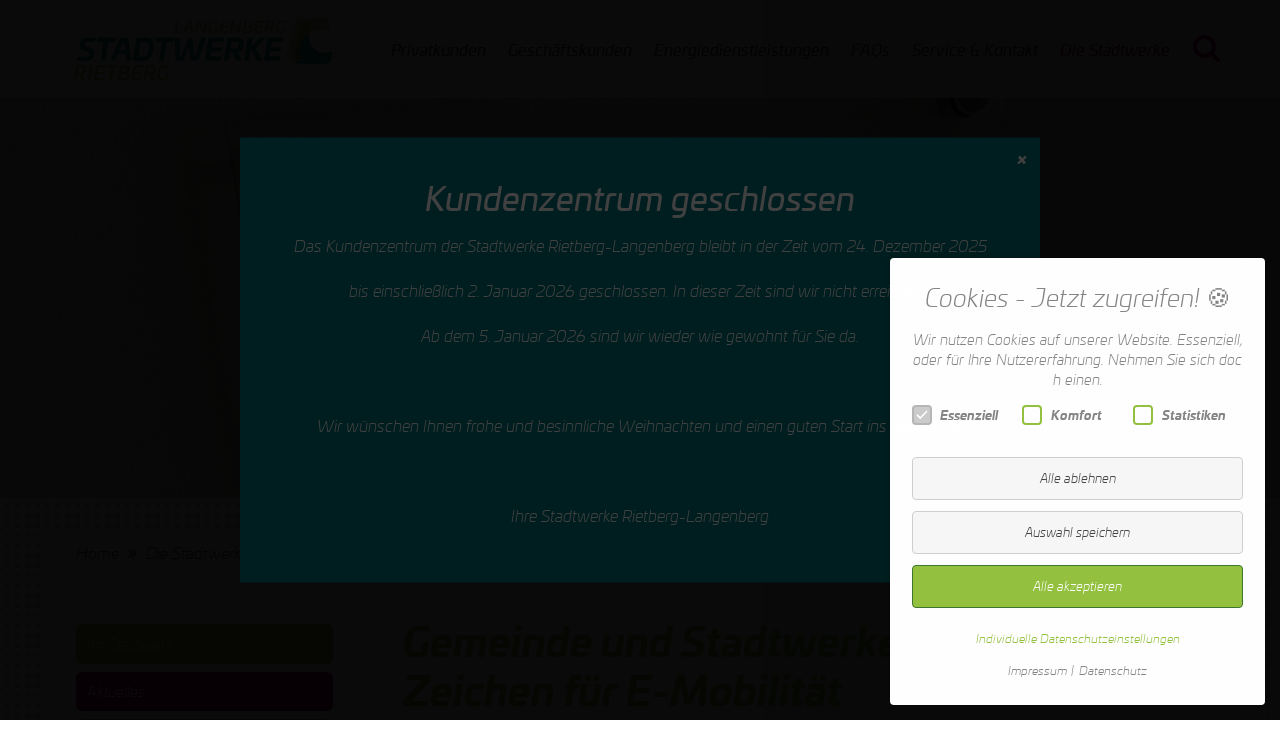

--- FILE ---
content_type: text/html; charset=utf-8
request_url: https://www.stadtwerke-rl.de/die-stadtwerke/aktuelles/details/Lades%C3%A4ulen.html
body_size: 9598
content:
<!DOCTYPE html>
<html lang="de">
<head>

<meta charset="utf-8">
<title>Gemeinde und Stadtwerke setzen Zeichen  für E-Mobilität - Stadtwerke Rietberg-Langenberg</title>
<base href="https://www.stadtwerke-rl.de/">

<meta name="robots" content="index,follow">
<meta name="description" content="Die elektrische Mobilität nimmt immer deutlicher an Fahrt auf, dem gilt es auch mit der Ladeinfrastruktur Rechnung zu tragen. Das sieht auch die Bürgermeisterin der Gemeinde Langenberg Susanne Mittag so: „Die Gemeinde Langenberg und die Stadtwerke Rietberg-Langenberg haben daher einen Vertrag über die Errichtung von …">
<meta name="keywords" content="">
<meta name="generator" content="Contao Open Source CMS">

<meta name="viewport" content="width=device-width, initial-scale=1.0, maximum-scale=1.0, user-scalable=no">
<link rel="stylesheet" href="assets/css/layout.min.css,responsive.min.css,grid.css,colorbox.min.css,swip...-32354300.css"><link rel="stylesheet" href="assets/font-awesome/css/font-awesome.min.css?v=9b47ced7">
<script src="assets/js/jquery.min.js,mootools.min.js,cookiebar.min.js,jquery.mmenu.min....-fc06f14a.js"></script><style>
.accordion .ce_download a {
	color: black!important;
}
</style>
<link rel="apple-touch-icon" sizes="57x57" href="/apple-icon-57x57.png">
<link rel="apple-touch-icon" sizes="60x60" href="/apple-icon-60x60.png">
<link rel="apple-touch-icon" sizes="72x72" href="/apple-icon-72x72.png">
<link rel="apple-touch-icon" sizes="76x76" href="/apple-icon-76x76.png">
<link rel="apple-touch-icon" sizes="114x114" href="/apple-icon-114x114.png">
<link rel="apple-touch-icon" sizes="120x120" href="/apple-icon-120x120.png">
<link rel="apple-touch-icon" sizes="144x144" href="/apple-icon-144x144.png">
<link rel="apple-touch-icon" sizes="152x152" href="/apple-icon-152x152.png">
<link rel="apple-touch-icon" sizes="180x180" href="/apple-icon-180x180.png">
<link rel="icon" type="image/png" sizes="192x192"  href="/android-icon-192x192.png">
<link rel="icon" type="image/png" sizes="32x32" href="/favicon-32x32.png">
<link rel="icon" type="image/png" sizes="96x96" href="/favicon-96x96.png">
<link rel="icon" type="image/png" sizes="16x16" href="/favicon-16x16.png">
<link rel="manifest" href="/manifest.json">
<meta name="msapplication-TileColor" content="#ffffff">
<meta name="msapplication-TileImage" content="/ms-icon-144x144.png">
<meta name="theme-color" content="#ffffff">

<!--[if lt IE 9]><script src="assets/html5shiv//html5shiv-printshiv.min.js"></script><![endif]-->
<style>
@media screen and (min-width: 1221px) {
  .ce_form.kontakt-formular input.ort, 
  .ce_form.kontakt-formular input.strasse, 
  .ce_form.kontakt-formular select.ort, 
  .ce_form.kontakt-formular select.strasse, 
  .ce_form.kontakt-formular textarea.ort, 
  .ce_form.kontakt-formular textarea.strasse, 
  .ce_form.lieblingsort-formular input.ort, 
  .ce_form.lieblingsort-formular input.strasse, 
  .ce_form.lieblingsort-formular select.ort, 
  .ce_form.lieblingsort-formular select.strasse, 
  .ce_form.lieblingsort-formular textarea.ort, 
  .ce_form.lieblingsort-formular textarea.strasse {
    width: 34.22%;
  }
}

@media screen and (min-width: 1221px) {
  .ce_form.kontakt-formular .widget-text.hausnr input.ort, 
  .ce_form.kontakt-formular .widget-text.ort input.ort, 
  .ce_form.lieblingsort-formular .widget-text.hausnr input.ort, 
  .ce_form.lieblingsort-formular .widget-text.ort input.ort {
    width: 129%;
  }
}

@media screen and (min-width: 1221px) {
    .ce_form.kontakt-formular .widget-text.hausnr input.hausnr, 
    .ce_form.kontakt-formular .widget-text.ort input.hausnr, 
    .ce_form.lieblingsort-formular .widget-text.hausnr input.hausnr, 
    .ce_form.lieblingsort-formular .widget-text.ort input.hausnr {
        width: 73%;
    }
}

</style>
</head>
<body id="top" class="mac chrome blink ch131">

      
    <div id="wrapper">
                        <header id="header">
            <div class="inside">
              
<div class="header--bar">
<div  class="row ce_rowStart headerRow">
<div  class="ce_columns ce_colStart col-xs-8 col-md-3  logoColumn">

<div class="logo wow fadeIn">
	<a href="" title="Privatkunden">
		<img src="files/default/img/corporate/swrl-logo.svg" alt="Stadtwerke Rietberg-Langenberg" width="300">
	</a>
</div>
</div>
<div  class="ce_columns ce_colStart col-xs-4 col-md-9  navColumn">

<div class="mobile--header">
<button class="hamburger desktop wow fadeIn" type="button">
	<span class="bg"><span class="hamburger__lines"></span></span>
	<span class="text">Menü</span>
</button>
</div>
<!-- indexer::stop -->
<nav class="mod_navigation nav nav--header nav--horizontal wow fadeIn block" itemscope itemtype="http://schema.org/SiteNavigationElement">

  
  <a href="die-stadtwerke/aktuelles/details/Lades%C3%A4ulen.html#skipNavigation2" class="invisible">Navigation überspringen</a>

  
<ul class="level_1 sf-menu">
            <li class="submenu start first"><a href="" title="Privatkunden" class="submenu start first">Privatkunden</a>
<ul class="level_2">
            <li class="insert--badge strom first"><a href="privatkunden/strom/tarifrechner.html" title="Strom" class="insert--badge strom first">Strom</a></li>
                <li class="insert--badge erdgas"><a href="privatkunden/erdgas/tarifrechner.html" title="Erdgas" class="insert--badge erdgas">Erdgas</a></li>
                <li class="last"><a href="index/internet.html" title="Internet" class="last">Internet</a></li>
      </ul>
</li>
                <li class="submenu"><a href="geschaeftskunden/ihr-business.html" title="Geschäftskunden" class="submenu">Geschäftskunden</a>
<ul class="level_2">
            <li class="first"><a href="geschaeftskunden/ihr-business.html" title="Ihr Business" class="first">Ihr Business</a></li>
                <li class="last"><a href="geschaeftskunden/kontakt.html" title="Ihr Ansprechpartner" class="last">Ihr Ansprechpartner</a></li>
      </ul>
</li>
                <li class="submenu"><a href="energiedienstleistungen.html" title="Energiedienstleistungen" class="submenu">Energiedienstleistungen</a>
<ul class="level_2">
            <li class="insert--badge strom badge-down first"><a href="solar.html" title="Solar Paket" class="insert--badge strom badge-down first">Solar Paket</a></li>
                <li><a href="regionalstrom-starter.html" title="Regionalstrom">Regionalstrom</a></li>
                <li><a href="privatkunden/energiedienstleistungen/foerderprogramme.html" title="Förderprogramme">Förderprogramme</a></li>
                <li class="last"><a href="privatkunden/service-kontakt/ladestationen.html" title="Ladestationen" class="last">Ladestationen</a></li>
      </ul>
</li>
                <li><a href="service-kontakt/faqs.html" title="FAQs">FAQs</a></li>
                <li class="submenu"><a href="privatkunden/service-kontakt.html" title="Service &amp; Kontakt" class="submenu">Service & Kontakt</a>
<ul class="level_2">
            <li class="first"><a href="/rechnung" title="Rechnungserklärer" class="first" target="_blank">Rechnungserklärer</a></li>
                <li><a href="kundenportal.html" title="Kundenportal" rel="nofollow">Kundenportal</a></li>
                <li><a href="strom-und-gaspreisbremse.html" title="Strom- und Gaspreisbremse">Strom- und Gaspreisbremse</a></li>
                <li><a href="24h.html" title="24-Stunden-Lieferantenwechsel">24-Stunden-Lieferantenwechsel</a></li>
                <li><a href="energiesparen.html" title="Energiespartipps">Energiespartipps</a></li>
                <li class="insert--badge service"><a href="service-kontakt/kundenzentrum.html" title="Unsere Kundenzentren" class="insert--badge service">Unsere Kundenzentren</a></li>
                <li class="insert--badge service"><a href="ablesung.html" title="Zählerstand mitteilen" class="insert--badge service">Zählerstand mitteilen</a></li>
                <li class="insert--badge service"><a href="service-kontakt/whatsapp.html" title="WhatsApp" class="insert--badge service">WhatsApp</a></li>
                <li><a href="co2-kosten-rechner.html" title="CO2-Kosten-Rechner">CO2-Kosten-Rechner</a></li>
                <li class="insert--badge service"><a href="stoerung.html" title="Störung" class="insert--badge service">Störungsmeldung</a></li>
                <li class="insert--badge service"><a href="privatkunden/service-kontakt/lob-tadel.html" title="Lob &amp; Tadel" class="insert--badge service">Lob & Tadel</a></li>
                <li><a href="privatkunden/service-kontakt/adventskalender.html" title="Adventskalender" rel="nofollow">Adventskalender</a></li>
                <li class="last"><a href="privatkunden/service-kontakt/kuendigung.html" title="Kündigung" class="last" rel="nofollow">Kündigung</a></li>
      </ul>
</li>
                <li class="submenu trail last"><a href="die-stadtwerke/die-neuen-stadtwerke-rl.html" title="Die Stadtwerke" class="submenu trail last">Die Stadtwerke</a>
<ul class="level_2">
            <li class="first"><a href="die-stadtwerke/die-neuen-stadtwerke-rl.html" title="Ihr Stadtwerk" class="first">Ihr Stadtwerk</a></li>
                <li class="trail"><a href="die-stadtwerke/aktuelles.html" title="Aktuelles" class="trail">Aktuelles</a></li>
                <li class="last"><a href="die-stadtwerke/jobs-karriere.html" title="Jobs &amp; Karriere" class="last">Jobs & Karriere</a></li>
      </ul>
</li>
      </ul>

  <a id="skipNavigation2" class="invisible">&nbsp;</a>

</nav>
<!-- indexer::continue -->

<div class="search item icon-search wow fadeIn">
		<a href="#"></a>
	</div>
</div>

</div>

</div>
<div class="header--overlay wow fadeInRight"></div>
<div class="sidebar--buttons">
	<div class="wow fadeInRight icon phone-icon"><a title="Anruf"><i class="fa fa-phone"></i></a></div>
	<div class="wow fadeInRight icon mail-icon"><a href="kontakt.html" title="Kontakt"><i class="fa fa-envelope"></i></a></div>
	<div class="wow fadeInRight icon map-icon"><a title="Standort"><i class="fa fa-map-marker"></i></a></div>
	
	<div class="ce_text cta-call first  wow fadeIn  block">

        
  
      <p><strong>Rufen Sie uns an!</strong></p>
<p>KUNDENZENTRUM RIETBERG<br>Telefon 05244 9609944</p>
<p>KUNDENZENTRUM LANGENBERG<br>Telefon 05248 3739940</p>  
  
  

</div>

<div class="ce_text cta-mail  wow fadeIn  block">

        
  
      <p><strong>Schreiben Sie uns!</strong></p>
<p><a href="&#109;&#97;&#105;&#108;&#116;&#111;&#58;&#105;&#x6E;&#102;&#x6F;&#64;&#x73;&#116;&#x61;&#100;&#x74;&#119;&#x65;&#114;&#x6B;&#101;&#x2D;&#114;&#x6C;&#46;&#x64;&#101;">&#105;&#x6E;&#102;&#x6F;&#64;&#x73;&#116;&#x61;&#100;&#x74;&#119;&#x65;&#114;&#x6B;&#101;&#x2D;&#114;&#x6C;&#46;&#x64;&#101;</a></p>  
  
  

</div>

<div class="ce_text cta-info last  wow fadeIn  block">

        
  
      <p><strong>Besuchen Sie uns!</strong></p>
<p style="margin: 0;"><strong>RIETBERG</strong> · Bahnhofstraße 14</p>
<table class="schnellKontaktOeffnungszeiten">
<tbody>
<tr>
<td>Mo -&nbsp;Mi</td>
<td>08:00-12:30 / 13:00-16:30 Uhr</td>
</tr>
<tr>
<td>Do</td>
<td>08:00-12:30 / 13:00-18:00 Uhr</td>
</tr>
<tr>
<td>Fr</td>
<td>08:00-13:30 Uhr</td>
</tr>
</tbody>
</table>
<p style="margin: 12px 0 0 0;"><strong>LANGENBERG</strong> · Klutenbrinkstraße 5</p>
<table class="schnellKontaktOeffnungszeiten">
<tbody>
<tr>
<td>Mo, Mi</td>
<td>07:30-13:30 / 14:30-16:00 Uhr</td>
</tr>
<tr>
<td>Di, Do</td>
<td>07:30-13:30 / 14:30-17:30 Uhr</td>
</tr>
<tr>
<td>Fr</td>
<td>07:30-12:30</td>
</tr>
</tbody>
</table>  
  
  

</div>
  

</div>
<!-- indexer::stop -->
<div class="mod_search block" id="search-form">

        
  
  <form action="suchergebnisse.html" method="get">
    <div class="formbody">
      <div class="widget widget-text">
        <label for="ctrl_keywords_19">Einfach tippen und "Enter" drücken</label>
        <input type="search" name="keywords" id="ctrl_keywords_19" class="text" value="">
      </div>
      <div class="widget widget-submit">
        <button type="submit" id="ctrl_submit_19" class="submit">Suchen</button>
        <a id="menu-close-search" class="menu-button" href="#"></a>
      </div>
          </div>
  </form>

  
  

</div>
<!-- indexer::continue -->
  

<!-- indexer::stop -->
<div class="mod_pageimage block wow fadeIn">

<figure class="image_container">
  <picture>
          <source srcset="files/default/img/header/SWRL-header-stadtwerke.jpg" media="(min-width: 2401px) and (max-width: 2600px)">
          <source srcset="assets/images/9/SWRL-header-stadtwerke-e69f5d4d.jpg" media="(min-width: 2201px) and (max-width: 2400px)">
          <source srcset="assets/images/1/SWRL-header-stadtwerke-424e510f.jpg" media="(min-width: 2001px) and (max-width: 2200px)">
          <source srcset="assets/images/c/SWRL-header-stadtwerke-c37660e2.jpg" media="(min-width: 1801px) and (max-width: 2000px)">
          <source srcset="assets/images/8/SWRL-header-stadtwerke-74ea928a.jpg" media="(min-width: 1601px) and (max-width: 1800px)">
          <source srcset="assets/images/7/SWRL-header-stadtwerke-a20f4918.jpg" media="(min-width: 1401px) and (max-width: 1600px)">
          <source srcset="assets/images/b/SWRL-header-stadtwerke-3a0716de.jpg" media="(min-width: 1201px) and (max-width: 1400px)">
          <source srcset="assets/images/0/SWRL-header-stadtwerke-5531b373.jpg" media="(min-width: 1001px) and (max-width: 1200px)">
          <source srcset="assets/images/a/SWRL-header-stadtwerke-022bdffe.jpg" media="(min-width: 801px) and (max-width: 1000px)">
          <source srcset="assets/images/b/SWRL-header-stadtwerke-b4e9e635.jpg" media="(min-width: 601px) and (max-width: 800px)">
          <source srcset="assets/images/4/SWRL-header-stadtwerke-3a683701.jpg" media="(max-width: 600px)">
    
<img src="files/default/img/header/SWRL-header-stadtwerke.jpg" width="2560" height="800" alt="" itemprop="image">

  </picture>
</figure>
</div>
<!-- indexer::continue -->
  
            </div>
          </header>
              
      
              <div id="container">

                      <div id="main">
              <div class="inside">
                
<!-- indexer::stop -->
<div class="mod_breadcrumb nav nav--horizontal block">

        
  <div class="inside">
  <ul>
  	<li class="home"><a href="" title="Home">Home</a></li>
                  <li class="first"><a href="" title="Stadtwerke Rietberg-Langenberg">Stadtwerke Rietberg-Langenberg</a></li>
                        <li><a href="die-stadtwerke/die-neuen-stadtwerke-rl.html" title="Die Stadtwerke">Die Stadtwerke</a></li>
                        <li><a href="die-stadtwerke/aktuelles.html" title="Aktuelles">Aktuelles</a></li>
                        <li class="active last">Gemeinde und Stadtwerke setzen Zeichen  für E-Mobilität</li>
            </ul>
</div>

</div>
<!-- indexer::continue -->

<div class="mod_article article--subpage first last">
	<div class="inside">
		<div class="ce_row row">
			<div class="ce_columns col-md-9 col-xs-12 pull-right-md">
<div class="mod_article first last block" id="article-116">
	<div class="inside">
  
  
<div class="mod_newsreader block">

        
  
  
<div class="layout_full block" itemscope itemtype="http://schema.org/Article">

  <h1 itemprop="name">Gemeinde und Stadtwerke setzen Zeichen  für E-Mobilität</h1>

  
  
      
<div  class="row ce_rowStart">
<div class="col-xs-12 ">
<div class="ce_text  wow fadeIn  block">

            <h2>Gemeinde und Stadtwerke setzen Zeichen  für E-Mobilität</h2>
      
  
      <p><strong>Langenberg. </strong>Die E-Mobilität erfreut sich aktuell größerer Aufmerksamkeit denn je. Die deutlich angehobene staatliche Förderungsprämie beim E-Autokauf und die steuerliche Entlastung für E-Dienstwagen spielen im Einklang mit der größeren Modellvielfalt sicherlich eine gewichtige Rolle bei den deutlich gestiegenen Absatzzahlen der E-Autos. Die elektrische Mobilität nimmt immer deutlicher an Fahrt auf, dem gilt es auch mit der Ladeinfrastruktur Rechnung zu tragen. Das sieht auch die Bürgermeisterin der Gemeinde Langenberg Susanne Mittag so: „Die Gemeinde Langenberg und die Stadtwerke Rietberg-Langenberg haben daher einen Vertrag über die Errichtung von drei Ladesäulen mit jeweils zwei Lademöglichkeiten geschlossen. Die Säulen werden voraussichtlich Ende des Jahres beziehungsweise Anfang des kommenden Jahres in Betrieb gehen.“</p>
<p>Die drei Ladesäulen werden in Langenberg auf dem Parkplatz der Volksbank, der Mehrzweckhalle und auf dem öffentlichen Parkplatz Körner Straße errichtet. Die Säulen stellen eine Ladeleistung von zweimal 22 kW bereit, die zum Beispiel einen Renault Zoe in zwei Stunden auf 90% Prozent auflädt. „Wir freuen uns, dass die Gemeinde diesen Schritt hin zu einer E-Ladeinfrastruktur mit uns gemeinsam geht“, so Christoph Krein Geschäftsführer der Stadtwerke Rietberg-Langenberg.</p>
<p>Die Kilowattstunde Ökostrom wird rund 39 Cent kosten, abgerechnet wird über das Ladenetzwerk TankE-Netzwerk mit der gleichnamigen App. Kunden der Stadtwerke Rietberg-Langenberg haben die Möglichkeit einen Ladestrom-Tarif abzuschließen, der den Preis der Kilowattstunde auf rund 30 &nbsp;Cent senkt. Bei einem Kompaktwagen, wie dem Zoe bedeutet das, dass man für 100 km zirka 5 € Energiekosten hat.</p>
<p>Für die Errichtung der Säulen investieren die Gemeinde Langenberg und die Stadtwerke rund 45.000 €. Die Stadtwerke werden die Betriebsführung übernehmen.</p>
<p>&nbsp;</p>
<p>&nbsp;</p>
<p>&nbsp;</p>
<p>&nbsp;</p>  
  
  

</div>
</div>
</div>
  
  
</div>

  <!-- indexer::stop -->
  <p class="back"><a href="javascript:history.go(-1)" title="Zurück">Zurück</a></p>
  <!-- indexer::continue -->

  

</div>

  	</div>
</div>

</div>
			<div class="ce_columns padding--badge col-md-3 col-xs-12 pull-left-md">
				
<!-- indexer::stop -->
<nav class="mod_navigation subnav nav nav--vertical wow fadeIn block" itemscope itemtype="http://schema.org/SiteNavigationElement">

  
  <a href="die-stadtwerke/aktuelles/details/Lades%C3%A4ulen.html#skipNavigation15" class="invisible">Navigation überspringen</a>

  
<ul class="level_1">
            <li class="first"><a href="die-stadtwerke/die-neuen-stadtwerke-rl.html" title="Ihr Stadtwerk" class="first">Ihr Stadtwerk</a></li>
                <li class="trail"><a href="die-stadtwerke/aktuelles.html" title="Aktuelles" class="trail">Aktuelles</a></li>
                <li class="last"><a href="die-stadtwerke/jobs-karriere.html" title="Jobs &amp; Karriere" class="last">Jobs & Karriere</a></li>
      </ul>

  <a id="skipNavigation15" class="invisible">&nbsp;</a>

</nav>
<!-- indexer::continue -->

			</div>
</div>
</div>
</div>              </div>
                          </div>
          
                                
                                
        </div>
      
      
                        <footer id="footer">
            <div class="inside">
              
<div  class="row ce_rowStart noMarginBottom first">
<div class="col-xs-12 col-md-6 ">
<!-- indexer::stop -->
<nav class="mod_customnav nav nav--footer nav-horizontal  matchHeight text-center--sm block" itemscope itemtype="http://schema.org/SiteNavigationElement">

  
  <a href="die-stadtwerke/aktuelles/details/Lades%C3%A4ulen.html#skipNavigation6" class="invisible">Navigation überspringen</a>

  
<ul class="level_1">
            <li class="first"><a href="service-kontakt/faqs.html" title="FAQs" class="first">FAQs</a></li>
                <li><a href="kontakt.html" title="Kontakt">Kontakt</a></li>
                <li><a href="lieferanten.html" title="Lieferanten">Lieferanten</a></li>
                <li><a href="stoerung.html" title="Störungsmeldung">Störungsmeldung</a></li>
                <li><a href="impressum.html" title="Impressum">Impressum</a></li>
                <li><a href="datenschutz.html" title="Datenschutz">Datenschutz</a></li>
                <li class="last"><a href="erklaerung-zur-barrierefreiheit.html" title="Erklärung zur Barrierefreiheit" class="last">Erklärung zur Barrierefreiheit</a></li>
        <li><a href="#" onclick="cookiebar.show(1);" class="cookieopener">Cookie-Einstellungen</a></li>
</ul>

  <a id="skipNavigation6" class="invisible">&nbsp;</a>

</nav>
<!-- indexer::continue -->
</div><div class="col-xs-12 col-md-6 ">
<div class="ce_text copyright matchHeight text-center--sm  wow fadeIn  block">

        
  
      <p>©&nbsp;2025&nbsp;Stadtwerke&nbsp;Rietberg-Langenberg</p>  
  
  

</div>
</div>
</div>

<!-- indexer::stop -->
	<nav class="mod_mmenu invisible block" id="offcanvas">
	
		<a href="die-stadtwerke/aktuelles/details/Lades%C3%A4ulen.html#skipNavigation17" class="invisible">Navigation überspringen</a>

		
<ul class="level_1">
            <li class="submenu start first"><a href="./" title="Privatkunden" class="submenu start first" aria-haspopup="true">Privatkunden</a>
<ul class="level_2">
            <li class="submenu insert--badge strom first"><a href="privatkunden/strom/tarifrechner.html" title="Strom" class="submenu insert--badge strom first" aria-haspopup="true">Strom</a>
<ul class="level_3">
            <li class="insert--badge strom first"><a href="privatkunden/strom/tarifrechner.html" title="Tarifrechner" class="insert--badge strom first">Tarifrechner</a></li>
                <li class="submenu insert--badge strom"><a href="privatkunden/strom/unsere-tarife.html" title="Unsere Tarife" class="submenu insert--badge strom" aria-haspopup="true">Unsere Tarife</a>
<ul class="level_4">
            <li class="insert--badge strom first"><a href="privatkunden/strom/rl-strom.html" title="RL StromSicher24" class="insert--badge strom first">RL StromSicher24</a></li>
                <li class="insert--badge strom"><a href="index/strom/unsere-tarife/rl-stromsicher.html" title="RL Strom" class="insert--badge strom">RL Strom</a></li>
                <li class="insert--badge strom last"><a href="wp.html" title="Wärmepumpe" class="insert--badge strom last">Wärmepumpe</a></li>
      </ul>
</li>
                <li class="submenu insert--badge strom"><a href="privatkunden/strom/id-100-oekostrom.html" title="100% Ökostrom" class="submenu insert--badge strom" aria-haspopup="true">100% Ökostrom</a>
<ul class="level_4">
            <li class="first last"><a href="privatkunden/strom/id-100-oekostrom/ekoenergie.html" title="EKOenergie" class="first last">EKOenergie</a></li>
      </ul>
</li>
                <li class="insert--badge strom last"><a href="privatkunden/strom/stromkennzeichnung.html" title="Stromkennzeichnung" class="insert--badge strom last">Stromkennzeichnung</a></li>
      </ul>
</li>
                <li class="submenu insert--badge erdgas"><a href="privatkunden/erdgas/tarifrechner.html" title="Erdgas" class="submenu insert--badge erdgas" aria-haspopup="true">Erdgas</a>
<ul class="level_3">
            <li class="insert--badge erdgas first"><a href="privatkunden/erdgas/tarifrechner.html" title="Tarifrechner" class="insert--badge erdgas first">Tarifrechner</a></li>
                <li class="submenu insert--badge erdgas last"><a href="privatkunden/erdgas/unsere-tarife.html" title="Unsere Tarife" class="submenu insert--badge erdgas last" aria-haspopup="true">Unsere Tarife</a>
<ul class="level_4">
            <li class="insert--badge erdgas first"><a href="privatkunden/erdgas/unsere-tarife/rl-gas.html" title="RL Gas" class="insert--badge erdgas first">RL Gas</a></li>
                <li class="insert--badge erdgas"><a href="index/erdgas/unsere-tarife/rl-gas.html" title="RL GasSicher 24" class="insert--badge erdgas">RL GasSicher 24</a></li>
                <li class="insert--badge erdgas last"><a href="index/erdgas/unsere-tarife/rl-gas-fix.html" title="RL Gas fix" class="insert--badge erdgas last">RL Gas fix</a></li>
      </ul>
</li>
      </ul>
</li>
                <li class="last"><a href="index/internet.html" title="Internet" class="last">Internet</a></li>
      </ul>
</li>
                <li class="submenu"><a href="geschaeftskunden/ihr-business.html" title="Geschäftskunden" class="submenu" aria-haspopup="true">Geschäftskunden</a>
<ul class="level_2">
            <li class="submenu first"><a href="geschaeftskunden/ihr-business.html" title="Ihr Business" class="submenu first" aria-haspopup="true">Ihr Business</a>
<ul class="level_3">
            <li class="first"><a href="geschaeftskunden/gewerbetreibende.html" title="Gewerbetreibende" class="first">Gewerbetreibende</a></li>
                <li><a href="geschaeftskunden/industrieunternehmen.html" title="Industrieunternehmen">Industrieunternehmen</a></li>
                <li class="last"><a href="geschaeftskunden/immobilienbranche.html" title="Immobilienbranche" class="last">Immobilienbranche</a></li>
      </ul>
</li>
                <li class="last"><a href="geschaeftskunden/kontakt.html" title="Ihr Ansprechpartner" class="last">Ihr Ansprechpartner</a></li>
      </ul>
</li>
                <li class="submenu"><a href="energiedienstleistungen.html" title="Energiedienstleistungen" class="submenu" aria-haspopup="true">Energiedienstleistungen</a>
<ul class="level_2">
            <li class="insert--badge strom badge-down first"><a href="solar.html" title="Solar Paket" class="insert--badge strom badge-down first">Solar Paket</a></li>
                <li><a href="regionalstrom-starter.html" title="Regionalstrom">Regionalstrom</a></li>
                <li><a href="privatkunden/energiedienstleistungen/foerderprogramme.html" title="Förderprogramme">Förderprogramme</a></li>
                <li class="last"><a href="privatkunden/service-kontakt/ladestationen.html" title="Ladestationen" class="last">Ladestationen</a></li>
      </ul>
</li>
                <li><a href="service-kontakt/faqs.html" title="FAQs">FAQs</a></li>
                <li class="submenu"><a href="privatkunden/service-kontakt.html" title="Service &amp; Kontakt" class="submenu" aria-haspopup="true">Service & Kontakt</a>
<ul class="level_2">
            <li class="first"><a href="/rechnung" title="Rechnungserklärer" class="first" target="_blank">Rechnungserklärer</a></li>
                <li><a href="kundenportal.html" title="Kundenportal" rel="nofollow">Kundenportal</a></li>
                <li><a href="strom-und-gaspreisbremse.html" title="Strom- und Gaspreisbremse">Strom- und Gaspreisbremse</a></li>
                <li><a href="24h.html" title="24-Stunden-Lieferantenwechsel">24-Stunden-Lieferantenwechsel</a></li>
                <li><a href="energiesparen.html" title="Energiespartipps">Energiespartipps</a></li>
                <li class="insert--badge service"><a href="service-kontakt/kundenzentrum.html" title="Unsere Kundenzentren" class="insert--badge service">Unsere Kundenzentren</a></li>
                <li class="insert--badge service"><a href="ablesung.html" title="Zählerstand mitteilen" class="insert--badge service">Zählerstand mitteilen</a></li>
                <li class="insert--badge service"><a href="service-kontakt/whatsapp.html" title="WhatsApp" class="insert--badge service">WhatsApp</a></li>
                <li><a href="co2-kosten-rechner.html" title="CO2-Kosten-Rechner">CO2-Kosten-Rechner</a></li>
                <li class="insert--badge service"><a href="stoerung.html" title="Störung" class="insert--badge service">Störungsmeldung</a></li>
                <li class="insert--badge service"><a href="privatkunden/service-kontakt/lob-tadel.html" title="Lob &amp; Tadel" class="insert--badge service">Lob & Tadel</a></li>
                <li><a href="privatkunden/service-kontakt/adventskalender.html" title="Adventskalender" rel="nofollow">Adventskalender</a></li>
                <li class="last"><a href="privatkunden/service-kontakt/kuendigung.html" title="Kündigung" class="last" rel="nofollow">Kündigung</a></li>
      </ul>
</li>
                <li class="submenu trail last"><a href="die-stadtwerke/die-neuen-stadtwerke-rl.html" title="Die Stadtwerke" class="submenu trail last" aria-haspopup="true">Die Stadtwerke</a>
<ul class="level_2">
            <li class="first"><a href="die-stadtwerke/die-neuen-stadtwerke-rl.html" title="Ihr Stadtwerk" class="first">Ihr Stadtwerk</a></li>
                <li class="trail"><a href="die-stadtwerke/aktuelles.html" title="Aktuelles" class="trail">Aktuelles</a></li>
                <li class="last"><a href="die-stadtwerke/jobs-karriere.html" title="Jobs &amp; Karriere" class="last">Jobs & Karriere</a></li>
      </ul>
</li>
      </ul>

		<a id="skipNavigation17" class="invisible">&nbsp;</a>
		<!--
		<a class="logo mm-panel" href="home-2.html" title="Home">
			<img src="assets/images/4/logo-shs-6492654b.png"  width="150" height="81" alt="Home">
		</a>-->
	</nav>
<!-- indexer::continue -->
  
            </div>
          </footer>
              
    </div>

      


<div id='euf_overlay' class='euf_overlay' data-moduleid='28'
        >
  <div class='euf_overlay__content mod_euf_overlay block' >

    <button class='euf_overlay__close'>
      &times;
    </button>

    
    
          <div class="ce_text first last  wow fadeIn  block">

        
  
      <h2>Kundenzentrum geschlossen</h2>
<p>Das Kundenzentrum der Stadtwerke Rietberg-Langenberg bleibt in der Zeit vom 24. Dezember 2025</p>
<p>bis einschließlich 2. Januar 2026 geschlossen. In dieser Zeit sind wir nicht erreichbar.</p>
<p>Ab dem 5. Januar 2026 sind wir wieder wie gewohnt für Sie da.</p>
<p>&nbsp;</p>
<p>Wir wünschen Ihnen frohe und besinnliche Weihnachten und einen guten Start ins neue Jahr.</p>
<p>&nbsp;</p>
<p>Ihre Stadtwerke Rietberg-Langenberg</p>  
  
  

</div>
  
      </div>
</div>
  


  
<script src="assets/jquery-ui/js/jquery-ui.min.js"></script>
<script>
  jQuery(function($) {
    $(document).accordion({
      // Put custom options here
      heightStyle: 'content',
      header: '.toggler',
      collapsible: true,
      active: false,
      create: function(event, ui) {
        ui.header.addClass('active');
        $('.toggler').attr('tabindex', 0);
      },
      activate: function(event, ui) {
        ui.newHeader.addClass('active');
        ui.oldHeader.removeClass('active');
        $('.toggler').attr('tabindex', 0);
      }
    });
    
	  // inner accordion 
	  $(".rsce_accordion").accordion({
		  autoHeight: false,
		  active:false,
		  collapsible: true,
		  heightStyle: "content",
		  header: 'div.toggler2',
	   });      
      $('.ce_accordion .toggler').bind('click',function(){
            var self = this;
            setTimeout(function() {
                theOffset = $(self).offset();
                $('body,html').animate({ scrollTop: theOffset.top - 160 });
            }, 310); // ensure the collapse animation is done
        });    
    
  });
</script>

<script src="assets/colorbox/js/colorbox.min.js?v=1.6.6"></script>
<script>
  jQuery(function($) {
    $('a[data-lightbox]').map(function() {
      $(this).colorbox({
        // Put custom options here
        loop: false,
        rel: $(this).attr('data-lightbox'),
        maxWidth: '95%',
        maxHeight: '95%'
      });
    });
  });
</script>
<script src="system/modules/superfish/assets/js/hoverIntent.js"></script>
<script src="system/modules/superfish/assets/js/superfish.js"></script>
<script src="system/modules/superfish/assets/js/supersubs.js"></script>
<script>
                    (function($) { 
                        $("ul.sf-menu").supersubs({ 
                                minWidth: 16,
                                maxWidth: 22,
                                extraWidth: 1
                            }).superfish({
hoverClass: 'sfHover',
delay: 200,
speed: 'normal',
speedOut: 'fast',
cssArrows: false });
                        })(jQuery);
                </script>
            <script>
(function($) {
	var $mmenu = $('#offcanvas');
	$(document).ready(function() {
		$mmenu.mmenu({
isMenu: true, slidingSubmenus: false, offCanvas: { moveBackground: false, position: "right" }		}, {
			classNames: {
				selected: "active"
			}
		}).removeClass('invisible');
	});
})(jQuery);
</script>

<script src="assets/swipe/js/swipe.min.js?v=2.2.0"></script>
<script>
  (function() {
    var e = document.querySelectorAll('.content-slider, .slider-control'), c, i;
    for (i=0; i<e.length; i+=2) {
      c = e[i].getAttribute('data-config').split(',');
      new Swipe(e[i], {
        // Put custom options here
        'auto': parseInt(c[0]),
        'speed': parseInt(c[1]),
        'startSlide': parseInt(c[2]),
        'continuous': parseInt(c[3]),
        'menu': e[i+1]
      });
    }
  })();
</script>

<script>
  (function() {
    var p = document.querySelector('p.error') || document.querySelector('p.confirm');
    if (p) {
      p.scrollIntoView();
    }
  })();
</script>
<script src="system/modules/euf_overlay/assets/js/overlay_showOnPageLoad.js"></script><script type="application/ld+json">{"@context":{"contao":"https:\/\/schema.contao.org\/"},"@type":"contao:Page","contao:title":"Gemeinde und Stadtwerke setzen Zeichen  f\u00fcr E-Mobilit\u00e4t","contao:pageId":109,"contao:noSearch":true,"contao:protected":false,"contao:groups":[],"contao:fePreview":false}</script><script src="files/default/js/used/main.js?1635150227"></script>
<script src="files/default/scripts/tooltipster/js/tooltipster.main.min.js?1616335402"></script>
<script src="files/default/scripts/tooltipster/js/tooltipster.bundle.min.js?1616335402"></script>
<script src="files/default/js/used/functions.js?1642964258"></script>
<!-- indexer::stop -->
<div id="cookiebarOV" class="contao-cookiebar cookiebar_default cc-bottom cc-right cc-blocked" role="complementary" aria-describedby="cookiebar-desc">
    <div class="cc-inner" aria-live="assertive" role="alert">
        <div id="cookiebar-desc" class="cc-head">
            <div class="description"><p>Cookies - Jetzt zugreifen! 🍪</p></div>            
            <div class="info-description"><p>Wir nutzen Cookies auf unserer Website. Essenziell, oder für Ihre Nutzererfahrung. Nehmen Sie sich doch einen.</p></div>
        </div>
        
        <div id="cc-checkboxes-cloned" class="cc-checkboxes-cloned">
        	<ul>
        		          	              <li>
	              	<label>
	              		Essenziell	              		<input type="checkbox" name="groupcloned[]" id="g1-copy" value="1" data-toggle-cookies disabled checked>
	              		<span class="checkbox-indicator"></span>
	              	</label>              
	              </li>
	                  	
        		          	              <li>
	              	<label>
	              		Komfort	              		<input type="checkbox" name="groupcloned[]" id="g2-copy" value="2" data-toggle-cookies>
	              		<span class="checkbox-indicator"></span>
	              	</label>              
	              </li>
	                  	
        		          	              <li>
	              	<label>
	              		Statistiken	              		<input type="checkbox" name="groupcloned[]" id="g3-copy" value="3" data-toggle-cookies>
	              		<span class="checkbox-indicator"></span>
	              	</label>              
	              </li>
	                  	
        	        	</ul>        	        	        	
        </div>
        
        <div class="cc-groups">
        	<p class="heading">Datenschutzeinstellungen</p>
        	<p>
					Hier finden Sie eine Übersicht über alle verwendeten Cookies. Sie können Ihre Einwilligung zu ganzen Kategorien geben oder sich weitere Informationen anzeigen lassen und so nur bestimmte Cookies auswählen.        		
        	</p>
        	<div class="cc-btn-wrapper">
        		<button class="cc-btn success" data-accept-all>Alle akzeptieren</button> 
            <button class="cc-btn save" data-save>Auswahl speichern</button> 
            <span class="back">Zurück</span>                   	
        	</div>
                            <div class="cc-group">
                                            <input type="checkbox" name="group[]" id="g1" value="1" data-toggle-cookies disabled checked>
                                        <label for="g1" class="group">Essenziell</label>
                    <div class="description">
                    	<p>Essenzielle Cookies ermöglichen grundlegende Funktionen und sind für die einwandfreie Funktion der Website erforderlich.</p>                   	</div>
                    <button class="cc-detail-btn" data-toggle-group>
                        <span>Cookie-Informationen anzeigen</span>
                        <span>Cookie-Informationen ausblenden</span>                        
                    </button>
                    <div class="cc-cookies toggle-group">                        
                                                    <div class="cc-cookie">
                                <input type="checkbox" name="cookie[]" id="c2" value="2" disabled checked>
                                <label for="c2" class="cookie">Contao HTTPS CSRF Token</label>
                                <p>Sch?tzt vor Cross-Site-Request-Forgery Angriffen.</p>                                                                    <div class="cc-cookie-info">
                                                                                                                            <div><strong>Speicherdauer:</strong> Dieses Cookie bleibt nur für die aktuelle Browsersitzung bestehen.</div>
                                                                                                                    </div>
                                                                                            </div>
                                                    <div class="cc-cookie">
                                <input type="checkbox" name="cookie[]" id="c3" value="3" disabled checked>
                                <label for="c3" class="cookie">PHP SESSION ID</label>
                                <p>Speichert die aktuelle PHP-Session.</p>                                                                    <div class="cc-cookie-info">
                                                                                                                            <div><strong>Speicherdauer:</strong> Dieses Cookie bleibt nur für die aktuelle Browsersitzung bestehen.</div>
                                                                                                                    </div>
                                                                                            </div>
                                            </div>                                                           
                </div>
                            <div class="cc-group">
                                            <input type="checkbox" name="group[]" id="g2" value="2" data-toggle-cookies>
                                        <label for="g2" class="group">Komfort</label>
                    <div class="description">
                    	<p>Komfort-Cookies ermöglichen Ihnen Zugang zu erweiterten Funktionen der Website (z.B. Karten oder Videos) und verbessern das Besuchererlebnis.</p>                   	</div>
                    <button class="cc-detail-btn" data-toggle-group>
                        <span>Cookie-Informationen anzeigen</span>
                        <span>Cookie-Informationen ausblenden</span>                        
                    </button>
                    <div class="cc-cookies toggle-group">                        
                                                    <div class="cc-cookie">
                                <input type="checkbox" name="cookie[]" id="c5" value="5">
                                <label for="c5" class="cookie">youtube</label>
                                                                                                                            </div>
                                            </div>                                                           
                </div>
                            <div class="cc-group">
                                            <input type="checkbox" name="group[]" id="g3" value="3" data-toggle-cookies>
                                        <label for="g3" class="group">Statistiken</label>
                    <div class="description">
                    	<p>Statistik Cookies erfassen Informationen anonym. Diese Informationen helfen uns zu verstehen, wie unsere Besucher unsere Website nutzen.</p>                   	</div>
                    <button class="cc-detail-btn" data-toggle-group>
                        <span>Cookie-Informationen anzeigen</span>
                        <span>Cookie-Informationen ausblenden</span>                        
                    </button>
                    <div class="cc-cookies toggle-group">                        
                                                    <div class="cc-cookie">
                                <input type="checkbox" name="cookie[]" id="c4" value="4">
                                <label for="c4" class="cookie">matomo</label>
                                                                                                                            </div>
                                            </div>                                                           
                </div>
                        
		        <div class="cc-info cc-group-info">            
		            		                <a href="https://www.stadtwerke-rl.de/impressum.html">Impressum</a>
		            		                <a href="https://www.stadtwerke-rl.de/datenschutz.html">Datenschutz</a>
		            		        </div>             
            
        </div>
        <div class="cc-footer cc-btn-wrapper highlight">
        		<button class="cc-btn deny" data-deny-all>Alle ablehnen</button> 
            <button class="cc-btn saveInitial" data-save>Auswahl speichern</button>
            <button class="cc-btn success" data-accept-all>Alle akzeptieren</button>                                
        </div>

        <div class="cc-individual">
					<a href="#">Individuelle Datenschutzeinstellungen</a>        	
        </div>        
        
        <div class="cc-info">            
                            <a href="https://www.stadtwerke-rl.de/impressum.html">Impressum</a>
                            <a href="https://www.stadtwerke-rl.de/datenschutz.html">Datenschutz</a>
                    </div>
    </div>
</div>
  <script>
	jQuery(document).ready(function($) {	       
      // ovelon cookiebar
      var count = 0;
      var ccInitialHeight = $('.cc-inner').height() + 50;
      
      $('.cookieopener').on('click', function() {
      	modifyOveleonCookiebar();
      	return false;
      });
      
      var modifyOveleonCookiebar = function() {	      	                                        
          $('.cc-checkboxes-cloned input').on('change', function() {
          	var findName = $(this).attr('id').slice(0,-5);
          	var checkedStatus = $(this).prop('checked');          	
          	// set group checkbox
          	$('#' + findName).prop('checked', checkedStatus);
          	
          	// find cookie checkboxes and set set prop checked
          	$('#' + findName).parent().find('.cc-cookies .cc-cookie').each(function() {
          		var cookieId = $(this).find('[type="checkbox"]').attr('id');
          		$('#' + cookieId).prop('checked', checkedStatus);
          	});
          });
          
          
          $('.cc-btn.saveInitial').on('click', function(e) {
          	//e.preventDefault();
          	//$('.cc-btn.save').click();
          });
          

          $(".cc-checkboxes-cloned li").each(function() {	
          	var findName = $(this).find('input').attr('id').slice(0,-5);
          	$(this).find('input').prop('checked', $('#' + findName).prop('checked'));
          });	
          
          $('.cc-group input[name="group[]"]').on('change', function() {
       			var findName = $(this).attr("id") + "-copy";
       			$('#' + findName).prop("checked", $(this).prop('checked'));
       		});
       		
       		$('.cc-btn-wrapper .back').on('click', function(e) { 
     				e.preventDefault();    				
     				
						$('.cc-inner').animate({
							height: '3px',   
						}, 600, function() {
					    $('.cc-groups').css('display', 'none');						    
					    $('.cc-inner').css('max-width', '460px');
							$('.cc-inner').animate({
								width: '100%',  
							}, 600, function() {								
								$('#cookiebar-desc, #cc-checkboxes-cloned, .cc-footer, .cc-individual, .cc-info').css('display', 'block');
								$('.cc-group-info').css('display', 'none');
								$('.cc-inner').animate({
									height: ccInitialHeight,   
								}, 600, function() {
									$(".cc-individual a").removeClass('active');
							  });											
						  });							    
					  });       				     				
       		});
       		
       		
       		// open individual settings
					$(".cc-individual").on('click', 'a', function(e) {		
					   e.preventDefault();
					   if (!$(this).hasClass('active')) {
					   		$('#cookiebar-desc').fadeOut(100);
					   		
								$('.cc-inner').css('overflow', 'hidden').animate({
									height: '3px',   
								}, 600, function() {
							    $('#cc-checkboxes-cloned, .cc-footer, .cc-individual, .cc-info').css('display', 'none');
							    $('.cc-group-info').css('display', 'block');
							    $('.cc-inner').css('max-width', '768px');
									$('.cc-inner').animate({
										width: '100%',  
									}, 600, function() {
										$('.cc-groups').css('display', 'block');
										$('.cc-inner').animate({
											height: '700px',   
										}, 600, function() {
											$('.cc-inner').css('overflow', 'auto');
									  });											
								  });							    
							  });
					   	

					       $(this).addClass("active");
					   } else {
					       $("#cookiebarOV .cc-groups").slideUp( "slow", function() {
					           // Animation complete.
					       });
					       $(this).removeClass("active");					
					   }				
					});       		                             	          
      }      

			function waitForOveleonCookiebar(myselector, callback, count) {           
				count++;
				if (myselector.length && myselector.hasClass("cc-active")) {
				   modifyOveleonCookiebar();
				   return;
				}				
				
				if (count < 5) {
				   waitForOveleonCookiebar(myselector, callback, count);
				}
				if (count == 5) {
				   return;
				}
			}
      waitForOveleonCookiebar($("#cookiebarOV"), modifyOveleonCookiebar, count);
      

	});  	
  </script>
<!-- indexer::continue -->
<script>var cookiebar = new ContaoCookiebar({configId:1,pageId:1,version:1,lifetime:63072000,token:'ccb_contao_token',doNotTrack:0,currentPageId:109,excludedPageIds:[36],cookies:{"5":{"id":"5","type":"iframe","checked":false,"token":["_ga"],"resources":[],"scripts":[],"iframeType":"youtube"},"4":{"id":"4","type":"matomo","checked":false,"token":["_ma"],"resources":[],"scripts":[{"script":"var _paq = window._paq = window._paq || []; _paq.push(['trackPageView']); _paq.push(['enableLinkTracking']); (function() { var u='https:\/\/www.stadtwerke-rl.de\/matomo\/'; _paq.push(['setTrackerUrl', u+'matomo.php']); _paq.push(['setSiteId', 1]); var d=document, g=d.createElement('script'), s=d.getElementsByTagName('script')[0]; g.type='text\/javascript'; g.async=true; g.src=u+'matomo.js'; s.parentNode.insertBefore(g,s);})();","position":3,"mode":1}]}},configs:[],texts:{acceptAndDisplay:'Akzeptieren und anzeigen'}});</script></body>
</html>


--- FILE ---
content_type: text/css
request_url: https://www.stadtwerke-rl.de/assets/css/layout.min.css,responsive.min.css,grid.css,colorbox.min.css,swip...-32354300.css
body_size: 44381
content:
body,form,figure{margin:0;padding:0}img{border:0}header,footer,nav,section,aside,article,figure,figcaption{display:block}body{font-size:100.01%}select,input,textarea{font-size:99%}#container,.inside{position:relative}#main,#left,#right{float:left;position:relative}#main{width:100%}#left{margin-left:-100%}#right{margin-right:-100%}#footer{clear:both}#main .inside{min-height:1px}.ce_gallery>ul{margin:0;padding:0;overflow:hidden;list-style:none}.ce_gallery>ul li{float:left}.ce_gallery>ul li.col_first{clear:left}.float_left{float:left}.float_right{float:right}.block{overflow:hidden}.clear,#clear{height:.1px;font-size:.1px;line-height:.1px;clear:both}.invisible{border:0;clip:rect(0 0 0 0);height:1px;margin:-1px;overflow:hidden;padding:0;position:absolute;width:1px}.custom{display:block}#container:after,.custom:after{content:"";display:table;clear:both}
@media (max-width:767px){#wrapper{margin:0;width:auto}#container{padding-left:0;padding-right:0}#main,#left,#right{float:none;width:auto}#left{right:0;margin-left:0}#right{margin-right:0}}img{max-width:100%;height:auto}.ie7 img{-ms-interpolation-mode:bicubic}.ie8 img{width:auto}.audio_container audio{max-width:100%}.video_container video{max-width:100%;height:auto}.responsive{position:relative;height:0}.responsive iframe{position:absolute;top:0;left:0;width:100%;height:100%}.responsive.ratio-169{padding-bottom:56.25%}.responsive.ratio-1610{padding-bottom:62.5%}.responsive.ratio-219{padding-bottom:42.8571%}.responsive.ratio-43{padding-bottom:75%}.responsive.ratio-32{padding-bottom:66.6666%}
/** clearing **/
.clear {clear: both; font-size: 0.1px; height: 0.1px; line-height: 0.1px; float: none; display: table;}

/** block grid **/
.autogrid, .autogrid:before,.autogrid:after {-moz-box-sizing: border-box; box-sizing:border-box;}
.autogrid {padding-left: 1%; padding-right: 1%; position: relative; display: block; float: left;overflow: hidden;}

/** block grid wrapper **/
.autogrid_wrapper {margin-left: -1%; margin-right: -1%;}

/** non block **/
.autogrid:not(.block) {padding-left: 0; padding-right: 0; margin-left: 1%; margin-right: 1%;}

/* .block.autogrid.first, .block.autogrid:first-child 	{margin-left: -1%;} */
/* .block.autogrid.last, .block.autogrid:last-child 	{margin-right: -1%;} */

/** Non block grid **/
.full			{width: 98%;}
.one_half 		{width: 48%;}
.one_third 		{width: 31.3333%;}
.one_fourth		{width: 23%;}	
.one_fifth		{width: 18%;}	
.one_sixth		{width: 14.6667%;}

/** Block grid **/
.block.full			{width: 100%;}
.block.one_half 	{width: 50%;}
.block.one_third 	{width: 33.3333%;}
.block.one_fourth	{width: 25%;}	
.block.one_fifth	{width: 20%;}	
.block.one_sixth	{width: 16.6667%;}

.block.two_third	{width: 66.6667%;}
.block.two_fourth	{width: 50%;}
.block.three_fourth	{width: 75%;}
.block.two_fifth	{width: 40%;}
.block.three_fifth	{width: 60%;}
.block.four_fifth	{width: 80%;}
.block.two_sixth	{width: 33.3333%;}
.block.three_sixth	{width: 49.9999%;}
.block.four_sixth	{width: 66.6667%;}
.block.five_sixth	{width: 83.3333%;}

/** Non block grid system **/
/** odd split: 2 elements per row **/
.n2:not(.block).one_third		{width: 32%;}
.n2:not(.block).two_third		{width: 64%;}
.n2:not(.block).one_fourth		{width: 24%;}
.n2:not(.block).two_fourth		{width: 48%;}
.n2:not(.block).three_fourth	{width: 72%;}
.n2:not(.block).one_fifth		{width: 19.2%;}
.n2:not(.block).two_fifth		{width: 38.4%;}
.n2:not(.block).three_fifth		{width: 57.6%;}
.n2:not(.block).four_fifth		{width: 76.8%;}
.n2:not(.block).one_sixth		{width: 16%;}
.n2:not(.block).two_sixth		{width: 32%;}
.n2:not(.block).three_sixth		{width: 48%;}
.n2:not(.block).four_sixth		{width: 64%;}
.n2:not(.block).five_sixth		{width: 80%;}

/** odd split: 3 elements per row **/
.n3:not(.block).one_half		{width: 47%;}
.n3:not(.block).two_third		{width: 62.6667%;}
.n3:not(.block).one_fourth		{width: 23.5%;}
.n3:not(.block).two_fourth		{width: 47%;}
.n3:not(.block).three_fourth	{width: 70.5%;}
.n3:not(.block).one_fifth		{width: 18.8%;}
.n3:not(.block).two_fifth		{width: 37.6%;}
.n3:not(.block).three_fifth		{width: 56.4%;}
.n3:not(.block).four_fifth		{width: 75.2%;}
.n3:not(.block).one_sixth		{width: 15.6667%;}
.n3:not(.block).two_sixth		{width: 31.3333%;}
.n3:not(.block).three_sixth		{width: 47%;}
.n3:not(.block).four_sixth		{width: 62.6667%;}
.n3:not(.block).five_sixth		{width: 78.3333%;}

/** odd split: 4 elements per row **/
.n4:not(.block).one_half		{width: 46%;}
.n4:not(.block).one_third		{width: 30.6667%;}
.n4:not(.block).two_third		{width: 61.3333%;}
.n4:not(.block).two_fourth		{width: 46%;}
.n4:not(.block).three_fourth	{width: 69%;}
.n4:not(.block).one_fifth		{width: 18.4%;}
.n4:not(.block).two_fifth		{width: 36.8%;}
.n4:not(.block).three_fifth		{width: 55.2%;}
.n4:not(.block).four_fifth		{width: 73.6%;}
.n4:not(.block).one_sixth		{width: 15.3333%;}
.n4:not(.block).two_sixth		{width: 30.6667%;}
.n4:not(.block).three_sixth		{width: 46%;}
.n4:not(.block).four_sixth		{width: 61.3333%;}
.n4:not(.block).five_sixth		{width: 76.6667%;}

/** odd split: 5 elements per row **/
.n5:not(.block).one_half		{width: 45%;}
.n5:not(.block).one_third		{width: 30%;}
.n5:not(.block).two_third		{width: 60%;}
.n5:not(.block).one_fourth		{width: 22.5%;}
.n5:not(.block).two_fourth		{width: 45%;}
.n5:not(.block).three_fourth	{width: 67.5%;}
.n5:not(.block).two_fifth		{width: 36%;}
.n5:not(.block).three_fifth		{width: 54%;}
.n5:not(.block).four_fifth		{width: 72%;}
.n5:not(.block).one_sixth		{width: 15%;}
.n5:not(.block).two_sixth		{width: 30%;}
.n5:not(.block).three_sixth		{width: 45%;}
.n5:not(.block).four_sixth		{width: 60%;}
.n5:not(.block).five_sixth		{width: 75%;}

/** odd split: 6 elements per row **/
.n6:not(.block).one_half		{width: 44%;}
.n6:not(.block).one_third		{width: 29.3333%;}
.n6:not(.block).two_third		{width: 58.6667%;}
.n6:not(.block).one_fourth		{width: 22%;}
.n6:not(.block).two_fourth		{width: 44%;}
.n6:not(.block).three_fourth	{width: 66%;}
.n6:not(.block).one_fifth		{width: 17.6%;}
.n6:not(.block).two_fifth		{width: 35.2%;}
.n6:not(.block).three_fifth		{width: 52.8%;}
.n6:not(.block).four_fifth		{width: 70.4%;}
.n6:not(.block).two_sixth		{width: 29.3333%;}
.n6:not(.block).three_sixth		{width: 44%;}
.n6:not(.block).four_sixth		{width: 58.6667%;}
.n6:not(.block).five_sixth		{width: 73.3333%;}

.border-inner {border-left: 1px solid #ddd;}
.border-inner.first, .border-inner:first-child {border-left: 0;}
.border-inner.last, .border-inner:last-child {border-right: 0;}
/** optical correction **/
/* .autogrid.block.border-inner {margin-left: -0.75%; padding-left: 1.75%;} */

/** grid options **/
.autogrid.break {clear:left; margin-left: 0;}
.autogrid.full.break {width: 100%;clear:both;float: none;padding-left: 0;padding-right: 0;}

/** same height **/
.autogrid.same-height {display: table-cell; float: none; vertical-align: top;}

/** flexible same height **/
.autogrid_wrapper.same-height, .autogrid_wrapper .inner.same-height {display: flex; display: -webkit-flex; display: -ms-flexbox; height: 100%; clear: both;}

/** autogrid full **/
.autogrid.full {padding-left: 0; padding-right: 0;}
.autogrid_wrapper .autogrid.full {padding-left: 1%; padding-right: 1%;}

/** no gutter **/
.autogrid_wrapper.no_gutter {margin-left: 0; margin-right: 0;}
.autogrid_wrapper.no_gutter_left {margin-left: 0;}
.autogrid_wrapper.no_gutter_right {margin-right: 0;}
.autogrid.no_gutter {padding-left: 0; padding-right: 0;}
.autogrid.no_gutter_left {padding-left: 0;}
.autogrid.no_gutter_right {padding-right: 0;}

/** tablets **/
@media only screen and (min-width: 768px) and (max-width: 990px) {
	.autogrid.adjust_mobile {width: 50% !important}
}

/** phones **/
@media only screen and (max-width: 767px) {
	.autogrid {width: 100%!important;}
	.autogrid.same-height, .autogrid_wrapper.same-height, .autogrid_wrapper .inner.same-height {display: block;}
	.border-inner {border-left: 0;}
	.ce_autogridSpacer {margin: 0!important; line-height: 0!important;}
}
#colorbox,#cboxOverlay,#cboxWrapper{position:absolute;top:0;left:0;z-index:9999;overflow:hidden;-webkit-transform:translate3d(0,0,0)}#cboxWrapper{max-width:none}#cboxOverlay{position:fixed;width:100%;height:100%}#cboxMiddleLeft,#cboxBottomLeft{clear:left}#cboxContent{position:relative}#cboxLoadedContent{overflow:auto;-webkit-overflow-scrolling:touch}#cboxTitle{margin:0}#cboxLoadingOverlay,#cboxLoadingGraphic{position:absolute;top:0;left:0;width:100%;height:100%}#cboxPrevious,#cboxNext,#cboxClose,#cboxSlideshow{cursor:pointer}.cboxPhoto{float:left;margin:auto;border:0;display:block;max-width:none;-ms-interpolation-mode:bicubic}.cboxIframe{width:100%;height:100%;display:block;border:0;padding:0;margin:0}#colorbox,#cboxContent,#cboxLoadedContent{box-sizing:content-box;-moz-box-sizing:content-box;-webkit-box-sizing:content-box}#cboxOverlay{background:#000;opacity:.9;filter:alpha(opacity = 90)}#colorbox{outline:0}#cboxContent{margin-top:20px;background:#000}.cboxIframe{background:#fff}#cboxError{padding:50px;border:1px solid #ccc}#cboxLoadedContent{border:5px solid #000;background:#fff}#cboxTitle{position:absolute;top:-20px;left:0;color:#ccc}#cboxCurrent{position:absolute;top:-20px;right:0;color:#ccc}#cboxLoadingGraphic{background:url(../../assets/colorbox/images/loading.gif) no-repeat center center}#cboxPrevious,#cboxNext,#cboxSlideshow,#cboxClose{border:0;padding:0;margin:0;overflow:visible;width:auto;background:0 0}#cboxPrevious:active,#cboxNext:active,#cboxSlideshow:active,#cboxClose:active{outline:0}#cboxSlideshow{position:absolute;top:-20px;right:90px;color:#fff}#cboxPrevious{position:absolute;top:50%;left:5px;margin-top:-32px;background:url(../../assets/colorbox/images/controls.png) no-repeat top left;width:28px;height:65px;text-indent:-9999px}#cboxPrevious:hover{background-position:bottom left}#cboxNext{position:absolute;top:50%;right:5px;margin-top:-32px;background:url(../../assets/colorbox/images/controls.png) no-repeat top right;width:28px;height:65px;text-indent:-9999px}#cboxNext:hover{background-position:bottom right}#cboxClose{position:absolute;top:5px;right:5px;display:block;background:url(../../assets/colorbox/images/controls.png) no-repeat top center;width:38px;height:19px;text-indent:-9999px}#cboxClose:hover{background-position:bottom center}
.content-slider{overflow:hidden;visibility:hidden;position:relative}.slider-wrapper{overflow:hidden;position:relative}.slider-wrapper>*{float:left;width:100%;position:relative}.slider-control{height:30px;position:relative}.slider-control a,.slider-control .slider-menu{position:absolute;top:9px;display:inline-block}.slider-control .slider-prev{left:0}.slider-control .slider-next{right:0}.slider-control .slider-menu{top:0;width:50%;left:50%;margin-left:-25%;font-size:27px;text-align:center}.slider-control .slider-menu b{color:#bbb;cursor:pointer}.slider-control .slider-menu b.active{color:#666}
@charset "UTF-8";
.contao-cookiebar {
  position: fixed;
  left: 0;
  right: 0;
  top: 0;
  bottom: 0;
  z-index: 9999;
  font-size: 0;
  letter-spacing: 0;
  text-align: center;
  padding: 15px;
  max-height: 100vh;
  box-sizing: border-box;
  pointer-events: none;
  overflow: hidden; }
  .contao-cookiebar * {
    box-sizing: border-box; }
  .contao-cookiebar:before {
    content: '';
    display: inline-block;
    height: 100%;
    vertical-align: middle; }
  .contao-cookiebar .cc-inner {
    display: inline-block;
    overflow-y: auto;
    max-height: 100%;
    max-width: 100%;
    opacity: 0;
    pointer-events: none;
    visibility: hidden;
    font-size: 1rem;
    text-align: left; }
  .contao-cookiebar.cc-top .cc-inner {
    vertical-align: top; }
  .contao-cookiebar.cc-top.cc-active .cc-inner {
    animation: cookiebar-top-in 0.5s ease-in-out forwards; }
  .contao-cookiebar.cc-top.cc-saved .cc-inner {
    animation: cookiebar-top-out 0.5s ease-in-out forwards; }
  .contao-cookiebar.cc-bottom .cc-inner {
    vertical-align: bottom; }
  .contao-cookiebar.cc-bottom.cc-active .cc-inner {
    animation: cookiebar-bottom-in 0.5s ease-in-out forwards; }
  .contao-cookiebar.cc-bottom.cc-saved .cc-inner {
    animation: cookiebar-bottom-out 0.5s ease-in-out forwards; }
  .contao-cookiebar.cc-middle .cc-inner {
    vertical-align: middle; }
  .contao-cookiebar.cc-middle.cc-active .cc-inner {
    animation: cookiebar-middle-in 0.5s ease-in-out forwards; }
  .contao-cookiebar.cc-middle.cc-saved .cc-inner {
    animation: cookiebar-middle-out 0.5s ease-in-out forwards; }
  .contao-cookiebar.cc-left {
    text-align: left; }
  .contao-cookiebar.cc-right {
    text-align: right; }
  .contao-cookiebar .cc-head h1:first-child, .contao-cookiebar .cc-head h2:first-child, .contao-cookiebar .cc-head h3:first-child, .contao-cookiebar .cc-head h4:first-child, .contao-cookiebar .cc-head h5:first-child, .contao-cookiebar .cc-head h6:first-child {
    margin-top: 0; }
  .contao-cookiebar .cc-head p {
    margin-bottom: 15px; }
  .contao-cookiebar .cc-btn {
    display: inline-block;
    cursor: pointer;
    width: 100%;
    padding: 8px 14px;
    margin-bottom: 8px;
    font-size: 15px;
    outline: 0 none;
    border: 1px solid #cfcfcf;
    border-radius: 4px;
    color: #444;
    background: #f5f5f5; }
    .contao-cookiebar .cc-btn:hover {
      background: #ececec; }
    .contao-cookiebar .cc-btn:last-child {
      margin-bottom: 0; }
  .contao-cookiebar .grayscale .cc-btn {
    background: #f1efef; }
    .contao-cookiebar .grayscale .cc-btn:hover {
      background: #ececec; }
    .contao-cookiebar .grayscale .cc-btn.success {
      background: #fbfbfb; }
      .contao-cookiebar .grayscale .cc-btn.success:hover {
        background: #f7f7f7; }
  .contao-cookiebar .highlight .cc-btn.success {
    background: #4e9e3e;
    border-color: #3e7830;
    color: #fff; }
    .contao-cookiebar .highlight .cc-btn.success:hover {
      background: #4c933f; }
  .contao-cookiebar label {
    position: relative;
    display: block;
    padding: 8px 13px 8px 0;
    line-height: 1.2rem; }
    .contao-cookiebar label.group {
      font-weight: 600; }
  .contao-cookiebar input {
    position: absolute;
    width: 1px;
    height: 1px;
    outline: 0 none;
    opacity: 0; }
    .contao-cookiebar input + label {
      padding: 8px 13px 8px 50px;
      cursor: pointer; }
      .contao-cookiebar input + label:before {
        content: '';
        position: absolute;
        top: 6px;
        left: 0;
        width: 35px;
        height: 18px;
        margin: 0;
        box-sizing: content-box;
        border-radius: 10px;
        background: #fff;
        border: 2px solid #9c9b99;
        transition: border-color .2s; }
      .contao-cookiebar input + label:after {
        display: block;
        content: '';
        position: absolute;
        top: 10px;
        left: 4px;
        width: 14px;
        height: 14px;
        border-radius: 10px;
        background: #9c9b99;
        transition: background .2s, margin-left .2s, padding .2s; }
      .contao-cookiebar input + label:active:after {
        padding-left: 5px; }
    .contao-cookiebar input.cc-group-half + label:after {
      background: linear-gradient(to right, #9c9b99 0%, #9c9b99 50%, #399d32 50%, #399d32 100%); }
    .contao-cookiebar input:checked + label:after {
      background: #399d32;
      margin-left: 17px; }
    .contao-cookiebar input:checked + label:active:after {
      margin-left: 12px; }
    .contao-cookiebar input:checked + label:before {
      background: #dcf3db;
      border-color: #399d32; }
    .contao-cookiebar input:disabled + label {
      pointer-events: none; }
      .contao-cookiebar input:disabled + label:after {
        background: #c8c7c5; }
      .contao-cookiebar input:disabled + label:before {
        background: #f4f4f4;
        border-color: #c8c7c5; }
  .contao-cookiebar.cc-active .cc-inner {
    opacity: 1;
    pointer-events: auto;
    visibility: visible; }
  .contao-cookiebar.cc-active.cc-blocked {
    pointer-events: auto;
    animation: cookiebar-overlay-in 0.5s ease-in-out forwards; }
  .contao-cookiebar.cc-saved.cc-inner {
    opacity: 0;
    pointer-events: none;
    visibility: hidden; }
  .contao-cookiebar.cc-saved.cc-blocked {
    pointer-events: none;
    animation: cookiebar-overlay-out 0.5s ease-in-out forwards; }

@media (min-width: 768px) {
  .contao-cookiebar .cc-btn {
    width: auto;
    margin-bottom: 0; }
  .contao-cookiebar .cc-inner {
    max-width: 750px; } }

@keyframes cookiebar-overlay-in {
  0% {
    background: rgba(0, 0, 0, 0); }
  100% {
    background: rgba(0, 0, 0, 0.75); } }

@keyframes cookiebar-overlay-out {
  0% {
    background: rgba(0, 0, 0, 0.75); }
  100% {
    background: rgba(0, 0, 0, 0);
    visibility: hidden; } }

@keyframes cookiebar-top-in {
  0% {
    opacity: 0;
    transform: translateY(-100%); }
  100% {
    opacity: 1;
    transform: translateY(0); } }

@keyframes cookiebar-top-out {
  0% {
    opacity: 1;
    visibility: visible;
    transform: translateY(0); }
  100% {
    opacity: 0;
    visibility: hidden;
    transform: translateY(-100%); } }

@keyframes cookiebar-middle-in {
  0% {
    opacity: 0;
    transform: scale(0); }
  100% {
    opacity: 1;
    transform: scale(1); } }

@keyframes cookiebar-middle-out {
  0% {
    opacity: 1;
    visibility: visible;
    transform: scale(1); }
  100% {
    opacity: 0;
    visibility: hidden;
    transform: scale(0); } }

@keyframes cookiebar-bottom-in {
  0% {
    opacity: 0;
    transform: translateY(100%); }
  100% {
    opacity: 1;
    transform: translateY(0); } }

@keyframes cookiebar-bottom-out {
  0% {
    opacity: 1;
    visibility: visible;
    transform: translateY(0); }
  100% {
    opacity: 0;
    visibility: hidden;
    transform: translateY(100%); } }

.cookiebar_default {
  color: #444444; }
  .cookiebar_default p {
    color: #868686;
    line-height: 1.4; }
  .cookiebar_default .cc-inner {
    padding: 25px;
    border-radius: 5px;
    -webkit-box-shadow: 0 0 10px 0 rgba(0, 0, 0, 0.25);
    box-shadow: 0 0 10px 0 rgba(0, 0, 0, 0.25);
    background: #fff; }
  .cookiebar_default .cc-group {
    display: flex;
    flex-wrap: wrap;
    justify-content: space-between;
    align-content: center;
    position: relative;
    border: 1px solid #d0d0d0;
    border-radius: 5px;
    margin-bottom: 10px; }
    .cookiebar_default .cc-group > label {
      flex-grow: 1;
      margin: 5px 0 5px 10px; }
    .cookiebar_default .cc-group .cc-detail-btn {
      border: 0 none;
      outline: 0 none;
      background: transparent;
      font-size: 13px;
      letter-spacing: 0;
      text-transform: initial;
      cursor: pointer;
      color: #a2a2a2;
      padding: 8px 10px;
      line-height: 1.2rem; }
      .cookiebar_default .cc-group .cc-detail-btn span:nth-child(2) {
        display: none; }
      .cookiebar_default .cc-group .cc-detail-btn.cc-active span:nth-child(1) {
        display: none; }
      .cookiebar_default .cc-group .cc-detail-btn.cc-active span:nth-child(2) {
        display: inline; }
      .cookiebar_default .cc-group .cc-detail-btn:hover {
        color: #717171; }
    .cookiebar_default .cc-group .cc-detail-btn-details {
      display: inline-block;
      border: 0 none;
      outline: 0 none;
      background: transparent;
      font-size: 13px;
      letter-spacing: 0;
      text-transform: initial;
      cursor: pointer;
      color: #a2a2a2;
      text-decoration: underline;
      padding: 0;
      margin: 0 0 10px; }
      .cookiebar_default .cc-group .cc-detail-btn-details span:nth-child(2) {
        display: none; }
      .cookiebar_default .cc-group .cc-detail-btn-details.cc-active span:nth-child(1) {
        display: none; }
      .cookiebar_default .cc-group .cc-detail-btn-details.cc-active span:nth-child(2) {
        display: inline; }
      .cookiebar_default .cc-group .cc-detail-btn-details:hover {
        color: #717171; }
  .cookiebar_default .cc-cookies {
    display: none;
    width: 100%;
    background: #fbfbfb;
    border-radius: 0 0 5px 5px; }
    .cookiebar_default .cc-cookies > p {
      font-size: 0.875rem; }
    .cookiebar_default .cc-cookies > p, .cookiebar_default .cc-cookies > .cc-cookie {
      margin: 0;
      padding: 15px;
      border-top: 1px solid #e6e6e6; }
    .cookiebar_default .cc-cookies .cc-cookie .cc-cookie-info {
      font-size: 0.875rem;
      background: #fff;
      padding: 10px;
      border-radius: 5px;
      border: 1px solid #efefef; }
      .cookiebar_default .cc-cookies .cc-cookie .cc-cookie-info > div + div {
        margin-top: 5px; }
      .cookiebar_default .cc-cookies .cc-cookie .cc-cookie-info + button.cc-detail-btn-details {
        margin-top: 15px; }
    .cookiebar_default .cc-cookies .cc-cookie .cc-cookie-desc > p {
      margin-bottom: 0; }
    .cookiebar_default .cc-cookies .cc-cookie label.cookie + p, .cookiebar_default .cc-cookies .cc-cookie label.cookie + .cc-cookie-info, .cookiebar_default .cc-cookies .cc-cookie label.cookie + button.cc-detail-btn-details {
      margin-top: 10px; }
    .cookiebar_default .cc-cookies .cc-cookie p {
      margin: 0 0 15px;
      font-size: 0.875rem; }
  .cookiebar_default .cc-footer, .cookiebar_default .cc-info {
    text-align: center; }
  .cookiebar_default .cc-info {
    margin-top: 15px; }
    .cookiebar_default .cc-info > p {
      font-size: 0.875rem; }
    .cookiebar_default .cc-info > a {
      display: inline-block;
      font-size: 0.813rem;
      color: #a2a2a2;
      text-decoration: none; }
      .cookiebar_default .cc-info > a:hover {
        color: #717171; }
      .cookiebar_default .cc-info > a + a:before {
        display: inline-block;
        content: '·';
        margin-right: 5px; }

/*# sourceMappingURL=cookiebar_default.css.map */

/*
	jQuery.mmenu CSS
*/
/*
	jQuery.mmenu panels CSS
*/
.mm-menu.mm-horizontal > .mm-panel {
  -webkit-transition: -webkit-transform 0.4s ease;
  transition: transform 0.4s ease; }

.mm-menu .mm-hidden {
  display: none; }

.mm-wrapper {
  overflow-x: hidden;
  position: relative; }

.mm-menu,
.mm-menu > .mm-panel {
  width: 100%;
  height: 100%;
  position: absolute;
  left: 0;
  top: 0;
  z-index: 0; }

.mm-menu {
  background: inherit;
  display: block;
  overflow: hidden;
  padding: 0; }
  .mm-menu > .mm-panel {
    background: inherit;
    -webkit-overflow-scrolling: touch;
    overflow: scroll;
    overflow-x: hidden;
    overflow-y: auto;
    box-sizing: border-box;
    padding: 20px;
    -webkit-transform: translate(100%, 0);
    -moz-transform: translate(100%, 0);
    -ms-transform: translate(100%, 0);
    -o-transform: translate(100%, 0);
    transform: translate(100%, 0); }
    .mm-menu > .mm-panel.mm-opened {
      -webkit-transform: translate(0%, 0);
      -moz-transform: translate(0%, 0);
      -ms-transform: translate(0%, 0);
      -o-transform: translate(0%, 0);
      transform: translate(0%, 0); }
    .mm-menu > .mm-panel.mm-subopened {
      -webkit-transform: translate(-30%, 0);
      -moz-transform: translate(-30%, 0);
      -ms-transform: translate(-30%, 0);
      -o-transform: translate(-30%, 0);
      transform: translate(-30%, 0); }
    .mm-menu > .mm-panel.mm-highest {
      z-index: 1; }
  .mm-menu .mm-list {
    padding: 20px 0; }
  .mm-menu > .mm-list {
    padding-bottom: 0; }
    .mm-menu > .mm-list:after {
      content: '';
      display: block;
      height: 40px; }

.mm-panel > .mm-list {
  margin-left: -20px;
  margin-right: -20px; }
  .mm-panel > .mm-list:first-child {
    padding-top: 0; }

.mm-list,
.mm-list > li {
  list-style: none;
  display: block;
  padding: 0;
  margin: 0; }

.mm-list {
  font: inherit;
  font-size: 14px; }
  .mm-list a,
  .mm-list a:hover {
    text-decoration: none; }
  .mm-list > li {
    position: relative; }
    .mm-list > li > a,
    .mm-list > li > span {
      text-overflow: ellipsis;
      white-space: nowrap;
      overflow: hidden;
      color: inherit;
      line-height: 20px;
      display: block;
      padding: 10px 10px 10px 20px;
      margin: 0; }
  .mm-list > li:not(.mm-subtitle):not(.mm-label):not(.mm-search):not(.mm-noresults):after {
    content: '';
    border-bottom-width: 1px;
    border-bottom-style: solid;
    display: block;
    width: 100%;
    position: absolute;
    bottom: 0;
    left: 0; }
  .mm-list > li:not(.mm-subtitle):not(.mm-label):not(.mm-search):not(.mm-noresults):after {
    width: auto;
    margin-left: 20px;
    position: relative;
    left: auto; }
  .mm-list a.mm-subopen {
    background: rgba(3, 2, 1, 0);
    width: 40px;
    height: 100%;
    padding: 0;
    position: absolute;
    right: 0;
    top: 0;
    z-index: 2; }
    .mm-list a.mm-subopen:before {
      content: '';
      border-left-width: 1px;
      border-left-style: solid;
      display: block;
      height: 100%;
      position: absolute;
      left: 0;
      top: 0; }
    .mm-list a.mm-subopen.mm-fullsubopen {
      width: 100%; }
      .mm-list a.mm-subopen.mm-fullsubopen:before {
        border-left: none; }
    .mm-list a.mm-subopen + a,
    .mm-list a.mm-subopen + span {
      padding-right: 5px;
      margin-right: 40px; }
  .mm-list > li.mm-selected > a.mm-subopen {
    background: transparent; }
  .mm-list > li.mm-selected > a.mm-fullsubopen + a,
  .mm-list > li.mm-selected > a.mm-fullsubopen + span {
    padding-right: 45px;
    margin-right: 0; }
  .mm-list a.mm-subclose {
    text-indent: 20px;
    padding-top: 30px;
    margin-top: -20px; }
  .mm-list > li.mm-label {
    text-overflow: ellipsis;
    white-space: nowrap;
    overflow: hidden;
    font-size: 10px;
    text-transform: uppercase;
    text-indent: 20px;
    line-height: 25px;
    padding-right: 5px; }
  .mm-list > li.mm-spacer {
    padding-top: 40px; }
    .mm-list > li.mm-spacer.mm-label {
      padding-top: 25px; }
  .mm-list a.mm-subopen:after,
  .mm-list a.mm-subclose:before {
    content: '';
    border: 2px solid transparent;
    display: inline-block;
    width: 7px;
    height: 7px;
    -webkit-transform: rotate(-45deg);
    -moz-transform: rotate(-45deg);
    -ms-transform: rotate(-45deg);
    -o-transform: rotate(-45deg);
    transform: rotate(-45deg);
    margin-bottom: -5px;
    position: absolute;
    bottom: 50%; }
  .mm-list a.mm-subopen:after {
    border-top: none;
    border-left: none;
    right: 18px; }
  .mm-list a.mm-subclose:before {
    border-right: none;
    border-bottom: none;
    margin-bottom: -15px;
    left: 22px; }

.mm-menu.mm-vertical .mm-list .mm-panel {
  display: none;
  padding: 10px 0 10px 10px; }
  .mm-menu.mm-vertical .mm-list .mm-panel li:last-child:after {
    border-color: transparent; }
.mm-menu.mm-vertical .mm-list li.mm-opened > .mm-panel {
  display: block; }
.mm-menu.mm-vertical .mm-list > li > a.mm-subopen {
  height: 40px; }
  .mm-menu.mm-vertical .mm-list > li > a.mm-subopen:after {
    top: 16px;
    bottom: auto; }
.mm-menu.mm-vertical .mm-list > li.mm-opened > a.mm-subopen:after {
  -webkit-transform: rotate(45deg);
  -moz-transform: rotate(45deg);
  -ms-transform: rotate(45deg);
  -o-transform: rotate(45deg);
  transform: rotate(45deg); }
.mm-menu.mm-vertical .mm-list > li.mm-label > a.mm-subopen {
  height: 25px; }

html.mm-opened .mm-page {
  box-shadow: 0 0 20px rgba(0, 0, 0, 0.5); }

.mm-menu {
  background: #333333;
  color: rgba(255, 255, 255, 0.6); }
  .mm-menu .mm-list > li:after {
    border-color: rgba(0, 0, 0, 0.15); }
  .mm-menu .mm-list > li > a.mm-subclose {
    background: rgba(0, 0, 0, 0.1);
    color: rgba(255, 255, 255, 0.3); }
  .mm-menu .mm-list > li > a.mm-subopen:after, .mm-menu .mm-list > li > a.mm-subclose:before {
    border-color: rgba(255, 255, 255, 0.3); }
  .mm-menu .mm-list > li > a.mm-subopen:before {
    border-color: rgba(0, 0, 0, 0.15); }
  .mm-menu .mm-list > li.mm-selected > a:not(.mm-subopen),
  .mm-menu .mm-list > li.mm-selected > span {
    background: rgba(0, 0, 0, 0.1); }
  .mm-menu .mm-list > li.mm-label {
    background: rgba(255, 255, 255, 0.05); }
  .mm-menu.mm-vertical .mm-list li.mm-opened > a.mm-subopen,
  .mm-menu.mm-vertical .mm-list li.mm-opened > ul {
    background: rgba(255, 255, 255, 0.05); }

/*
	jQuery.mmenu offcanvas addon CSS
*/
.mm-page {
  box-sizing: border-box;
  position: relative; }

.mm-slideout {
  -webkit-transition: -webkit-transform 0.4s ease;
  -ms-transition: -ms-transform 0.4s ease;
  transition: transform 0.4s ease; }

html.mm-opened {
  overflow: hidden;
  position: relative; }
  html.mm-opened body {
    overflow: hidden; }

html.mm-background .mm-page {
  background: inherit; }

#mm-blocker {
  background: rgba(3, 2, 1, 0);
  display: none;
  width: 100%;
  height: 100%;
  position: fixed;
  top: 0;
  left: 0;
  z-index: 999999; }

html.mm-opened #mm-blocker,
html.mm-blocking #mm-blocker {
  display: block; }

.mm-menu.mm-offcanvas {
  display: none;
  position: fixed; }
.mm-menu.mm-current {
  display: block; }

.mm-menu {
  width: 80%;
  min-width: 140px;
  max-width: 440px; }

html.mm-opening .mm-slideout {
  -webkit-transform: translate(80%, 0);
  -moz-transform: translate(80%, 0);
  -ms-transform: translate(80%, 0);
  -o-transform: translate(80%, 0);
  transform: translate(80%, 0); }

@media all and (max-width: 175px) {
  html.mm-opening .mm-slideout {
    -webkit-transform: translate(140px, 0);
    -moz-transform: translate(140px, 0);
    -ms-transform: translate(140px, 0);
    -o-transform: translate(140px, 0);
    transform: translate(140px, 0); } }
@media all and (min-width: 550px) {
  html.mm-opening .mm-slideout {
    -webkit-transform: translate(440px, 0);
    -moz-transform: translate(440px, 0);
    -ms-transform: translate(440px, 0);
    -o-transform: translate(440px, 0);
    transform: translate(440px, 0); } }

/*
	jQuery.mmenu position extension CSS
*/
.mm-menu.mm-top,
.mm-menu.mm-bottom {
  width: 100%;
  min-width: 100%;
  max-width: 100%; }

.mm-menu.mm-right {
  left: auto;
  right: 0; }

.mm-menu.mm-bottom {
  top: auto;
  bottom: 0; }

html.mm-right.mm-opening .mm-slideout {
  -webkit-transform: translate(-80%, 0);
  -moz-transform: translate(-80%, 0);
  -ms-transform: translate(-80%, 0);
  -o-transform: translate(-80%, 0);
  transform: translate(-80%, 0); }

@media all and (max-width: 175px) {
  html.mm-right.mm-opening .mm-slideout {
    -webkit-transform: translate(-140px, 0);
    -moz-transform: translate(-140px, 0);
    -ms-transform: translate(-140px, 0);
    -o-transform: translate(-140px, 0);
    transform: translate(-140px, 0); } }
@media all and (min-width: 550px) {
  html.mm-right.mm-opening .mm-slideout {
    -webkit-transform: translate(-440px, 0);
    -moz-transform: translate(-440px, 0);
    -ms-transform: translate(-440px, 0);
    -o-transform: translate(-440px, 0);
    transform: translate(-440px, 0); } }
/*
	jQuery.mmenu z-position extension CSS
*/
html.mm-front .mm-slideout {
  -webkit-transform: none !important;
  -moz-transform: none !important;
  -ms-transform: none !important;
  -o-transform: none !important;
  transform: none !important;
  z-index: 0 !important; }

.mm-menu.mm-front {
  z-index: 1;
  box-shadow: 0 0 15px rgba(0, 0, 0, 0.5); }

html.mm-opened.mm-next .mm-page {
  box-shadow: none; }

.mm-menu.mm-front, .mm-menu.mm-next {
  -webkit-transition: -webkit-transform 0.4s ease;
  -ms-transition: -ms-transform 0.4s ease;
  transition: transform 0.4s ease;
  -webkit-transform: translate(-100%, 0);
  -moz-transform: translate(-100%, 0);
  -ms-transform: translate(-100%, 0);
  -o-transform: translate(-100%, 0);
  transform: translate(-100%, 0); }
  .mm-menu.mm-front.mm-right, .mm-menu.mm-next.mm-right {
    -webkit-transform: translate(100%, 0);
    -moz-transform: translate(100%, 0);
    -ms-transform: translate(100%, 0);
    -o-transform: translate(100%, 0);
    transform: translate(100%, 0); }
.mm-menu.mm-front.mm-top {
  -webkit-transform: translate(0, -100%);
  -moz-transform: translate(0, -100%);
  -ms-transform: translate(0, -100%);
  -o-transform: translate(0, -100%);
  transform: translate(0, -100%); }
.mm-menu.mm-front.mm-bottom {
  -webkit-transform: translate(0, 100%);
  -moz-transform: translate(0, 100%);
  -ms-transform: translate(0, 100%);
  -o-transform: translate(0, 100%);
  transform: translate(0, 100%); }

html.mm-opening .mm-menu.mm-front, html.mm-opening .mm-menu.mm-next {
  -webkit-transform: translate(0, 0);
  -moz-transform: translate(0, 0);
  -ms-transform: translate(0, 0);
  -o-transform: translate(0, 0);
  transform: translate(0, 0); }

.mm-menu.mm-front.mm-top, .mm-menu.mm-front.mm-bottom {
  height: 80%;
  min-height: 140px;
  max-height: 880px; }


/**
 * @package   EuF-Overlay
 * @author    Sebastian Buck
 * @license   LGPL
 * @copyright Erdmann & Freunde
 */

.euf_overlay {
  display: none;
  position: fixed;
  left: 0;
  top: 0;
  bottom: 0;
  right: 0;
  background: rgba(0,0,0,0.7);
}

.euf_overlay__content {
  max-width: 400px;
  width: 100%;
  padding: 2em;
  margin: 20px;
  box-shadow: 0px 0px 10px rgba(0,0,0,0.75);

  position: absolute;
  margin: auto;

  top: 50%;
  left: 50%;
  -webkit-transform: translate(-50%, -50%);
  -ms-transform: translate(-50%, -50%);
  transform: translate(-50%, -50%);

  background: #fff;
  color: #000;
}

.euf_overlay__close {
  position: absolute;
  top: 0;
  right: 0;
  padding: 0.5rem 0.75rem;
  border: 0;
  background: none;
  font-weight: 700;
  cursor: pointer;
}

.euf_overlay__close:hover {
  opacity: 0.5;
}

@media all{html.with-featherlight{overflow:hidden}.featherlight{display:none;position:fixed;top:0;right:0;bottom:0;left:0;z-index:2147483647;text-align:center;white-space:nowrap;cursor:pointer;background:#333;background:rgba(0,0,0,0)}.featherlight:last-of-type{background:rgba(0,0,0,0.8)}.featherlight:before{content:'';display:inline-block;height:100%;vertical-align:middle}.featherlight .featherlight-content{position:relative;text-align:left;vertical-align:middle;display:inline-block;overflow:auto;padding:25px 25px 0;border-bottom:25px solid transparent;margin-left:5%;margin-right:5%;max-height:95%;background:#fff;cursor:auto;white-space:normal}.featherlight .featherlight-inner{display:block}.featherlight script.featherlight-inner,.featherlight link.featherlight-inner,.featherlight style.featherlight-inner{display:none}.featherlight .featherlight-close-icon{position:absolute;z-index:9999;top:0;right:0;line-height:25px;width:25px;cursor:pointer;text-align:center;font-family:Arial,sans-serif;background:#fff;background:rgba(255,255,255,0.3);color:#000;border:none;padding:0}.featherlight .featherlight-close-icon::-moz-focus-inner{border:0;padding:0}.featherlight .featherlight-image{width:100%}.featherlight-iframe .featherlight-content{border-bottom:0;padding:0;-webkit-overflow-scrolling:touch;overflow-y:scroll}.featherlight iframe{border:none}.featherlight *{-webkit-box-sizing:border-box;-moz-box-sizing:border-box;box-sizing:border-box}}@media only screen and (max-width: 1024px){.featherlight .featherlight-content{margin-left:0;margin-right:0;max-height:98%;padding:10px 10px 0;border-bottom:10px solid transparent}}@media print{@page{size:landscape}html.with-featherlight > * > :not(.featherlight){display:none}}
@charset "UTF-8";
/*! normalize.css v4.0.0 | MIT License | github.com/necolas/normalize.css */html{font-family:sans-serif;-ms-text-size-adjust:100%;-webkit-text-size-adjust:100%}body{margin:0}article,aside,details,figcaption,figure,footer,header,main,menu,nav,section,summary{display:block}audio,canvas,progress,video{display:inline-block}audio:not([controls]){display:none;height:0}progress{vertical-align:baseline}[hidden],template{display:none}a{background-color:transparent}a:active,a:hover{outline-width:0}abbr[title]{border-bottom:none;text-decoration:underline;-webkit-text-decoration:underline dotted;text-decoration:underline dotted}b,strong{font-weight:inherit}b,strong{font-weight:bolder}dfn{font-style:italic}h1{font-size:2em;margin:0.67em 0}mark{background-color:#ff0;color:#000}small{font-size:80%}sub,sup{font-size:75%;line-height:0;position:relative;vertical-align:baseline}sub{bottom:-0.25em}sup{top:-0.5em}img{border-style:none}svg:not(:root){overflow:hidden}code,kbd,pre,samp{font-family:monospace,monospace;font-size:1em}figure{margin:1em 40px}hr{box-sizing:content-box;height:0;overflow:visible}button,input,select,textarea{font:inherit}optgroup{font-weight:bold}button,input,select{overflow:visible}button,input,select,textarea{margin:0}button,select{text-transform:none}[type=button],[type=reset],[type=submit],button{cursor:pointer}[disabled]{cursor:default}[type=reset],[type=submit],button,html [type=button]{-webkit-appearance:button}button::-moz-focus-inner,input::-moz-focus-inner{border:0;padding:0}button:-moz-focusring,input:-moz-focusring{outline:1px dotted ButtonText}fieldset{border:1px solid #c0c0c0;margin:0 2px;padding:0.35em 0.625em 0.75em}legend{box-sizing:border-box;color:inherit;display:table;max-width:100%;padding:0;white-space:normal}textarea{overflow:auto}[type=checkbox],[type=radio]{box-sizing:border-box;padding:0}[type=number]::-webkit-inner-spin-button,[type=number]::-webkit-outer-spin-button{height:auto}[type=search]{-webkit-appearance:textfield}[type=search]::-webkit-search-cancel-button,[type=search]::-webkit-search-decoration{-webkit-appearance:none}.float_left{float:left}.float_right{float:right}.block{overflow:hidden}.clear{height:0.1px;font-size:0.1px;line-height:0.1px;clear:both}.invisible{width:0;height:0;left:-1000px;top:-1000px;position:absolute;overflow:hidden;display:inline}html{box-sizing:border-box}*,:after,:before{box-sizing:inherit}

/*! Basscss | http://basscss.com | MIT License */.h1{font-size:2rem}.h2{font-size:1.5rem}.h3{font-size:1.25rem}.h4{font-size:1rem}.h5{font-size:.875rem}.h6{font-size:.75rem}.font-family-inherit{font-family:inherit}.font-size-inherit{font-size:inherit}.text-decoration-none{text-decoration:none}.bold{font-weight:700}.regular{font-weight:400}.italic{font-style:italic}.caps{text-transform:uppercase;letter-spacing:.2em}.left-align{text-align:left}.center{text-align:center}.right-align{text-align:right}.justify{text-align:justify}.nowrap{white-space:nowrap}.break-word{word-wrap:break-word}.line-height-1{line-height:1}.line-height-2{line-height:1.125}.line-height-3{line-height:1.25}.line-height-4{line-height:1.5}.list-style-none{list-style:none}.underline{text-decoration:underline}.truncate{max-width:100%;overflow:hidden;text-overflow:ellipsis;white-space:nowrap}.list-reset{list-style:none;padding-left:0}.inline{display:inline}.block{display:block}.inline-block{display:inline-block}.table{display:table}.table-cell{display:table-cell}.overflow-hidden{overflow:hidden}.overflow-scroll{overflow:scroll}.overflow-auto{overflow:auto}.ce_gallery ul:after,.ce_gallery ul:before,.clearfix:after,.clearfix:before,[id=header] .inside:after,[id=header] .inside:before{content:" ";display:table}.ce_gallery ul:after,.clearfix:after,[id=header] .inside:after{clear:both}.left{float:left}.right{float:right}.fit{max-width:100%}.max-width-1{max-width:24rem}.max-width-2{max-width:32rem}.max-width-3{max-width:48rem}.max-width-4{max-width:64rem}.border-box{box-sizing:border-box}.align-baseline{vertical-align:baseline}.align-top{vertical-align:top}.align-middle{vertical-align:middle}.align-bottom{vertical-align:bottom}.m0{margin:0}.mt0{margin-top:0}.mr0{margin-right:0}.mb0{margin-bottom:0}.ml0,.mx0{margin-left:0}.mx0{margin-right:0}.my0{margin-top:0;margin-bottom:0}.m1{margin:.5rem}.mt1{margin-top:.5rem}.mr1{margin-right:.5rem}.mb1{margin-bottom:.5rem}.ml1,.mx1{margin-left:.5rem}.mx1{margin-right:.5rem}.my1{margin-top:.5rem;margin-bottom:.5rem}.m2{margin:1rem}.mt2{margin-top:1rem}.mr2{margin-right:1rem}.mb2{margin-bottom:1rem}.ml2,.mx2{margin-left:1rem}.mx2{margin-right:1rem}.my2{margin-top:1rem;margin-bottom:1rem}.m3{margin:3rem}.mt3{margin-top:3rem}.mr3{margin-right:3rem}.mb3{margin-bottom:3rem}.ml3,.mx3{margin-left:3rem}.mx3{margin-right:3rem}.my3{margin-top:3rem;margin-bottom:3rem}.m4{margin:4rem}.mt4{margin-top:4rem}.mr4{margin-right:4rem}.mb4{margin-bottom:4rem}.ml4,.mx4{margin-left:4rem}.mx4{margin-right:4rem}.my4{margin-top:4rem;margin-bottom:4rem}.m5{margin:5rem}.mt5{margin-top:5rem}.mr5{margin-right:5rem}.mb5{margin-bottom:5rem}.ml5,.mx5{margin-left:5rem}.mx5{margin-right:5rem}.my5{margin-top:5rem;margin-bottom:5rem}.mxn1{margin-left:-.5rem;margin-right:-.5rem}.mxn2{margin-left:-1rem;margin-right:-1rem}.mxn3{margin-left:-2rem;margin-right:-2rem}.mxn4{margin-left:-4rem;margin-right:-4rem}.ml-auto{margin-left:auto}.mr-auto,.mx-auto{margin-right:auto}.mx-auto{margin-left:auto}.p0{padding:0}.pt0{padding-top:0}.pr0{padding-right:0}.pb0{padding-bottom:0}.pl0,.px0{padding-left:0}.px0{padding-right:0}.py0{padding-top:0;padding-bottom:0}.p1{padding:1rem}.pt1{padding-top:1rem}.pr1{padding-right:1rem}.pb1{padding-bottom:1rem}.pl1{padding-left:1rem}.py1{padding-top:1rem;padding-bottom:1rem}.px1{padding-left:1rem;padding-right:1rem}.p2{padding:2rem}.pt2{padding-top:2rem}.pr2{padding-right:2rem}.pb2{padding-bottom:2rem}.pl2{padding-left:2rem}.py2{padding-top:2rem;padding-bottom:2rem}.px2{padding-left:2rem;padding-right:2rem}.p3{padding:3rem}.pt3{padding-top:3rem}.pr3{padding-right:3rem}.pb3{padding-bottom:3rem}.pl3{padding-left:3rem}.py3{padding-top:3rem;padding-bottom:3rem}.px3{padding-left:3rem;padding-right:3rem}.p4{padding:4rem}.pt4{padding-top:4rem}.pr4{padding-right:4rem}.pb4{padding-bottom:4rem}.pl4{padding-left:4rem}.py4{padding-top:4rem;padding-bottom:4rem}.px4{padding-left:4rem;padding-right:4rem}.p5{padding:5rem}.pt5{padding-top:5rem}.pr5{padding-right:5rem}.p5{padding-bottom:5rem}.pl5{padding-left:5rem}.py5{padding-top:5rem;padding-bottom:5rem}.px5{padding-left:5rem;padding-right:5rem}.p6{padding:6rem}.pt6{padding-top:6rem}.pr6{padding-right:6rem}.pb6{padding-bottom:6rem}.pl6{padding-left:6rem}.py6{padding-top:6rem;padding-bottom:6rem}.px6{padding-left:6rem;padding-right:6rem}.p7{padding:7rem}.pt7{padding-top:7rem}.pr7{padding-right:7rem}.pb7{padding-bottom:7rem}.pl7{padding-left:7rem}.py7{padding-top:7rem;padding-bottom:7rem}.px7{padding-left:7rem;padding-right:7rem}.col{float:left}.col,.col-right{box-sizing:border-box}.col-right{float:right}.col-1{width:8.33333%}.col-2{width:16.66667%}.col-3{width:25%}.col-4{width:33.33333%}.col-5{width:41.66667%}.col-6{width:50%}.col-7{width:58.33333%}.col-8{width:66.66667%}.col-9{width:75%}.col-10{width:83.33333%}.col-11{width:91.66667%}.col-12{width:100%}@media (min-width:40em){.sm-col{float:left;box-sizing:border-box}.sm-col-right{float:right;box-sizing:border-box}.sm-col-1{width:8.33333%}.sm-col-2{width:16.66667%}.sm-col-3{width:25%}.sm-col-4{width:33.33333%}.sm-col-5{width:41.66667%}.sm-col-6{width:50%}.sm-col-7{width:58.33333%}.sm-col-8{width:66.66667%}.sm-col-9{width:75%}.sm-col-10{width:83.33333%}.sm-col-11{width:91.66667%}.sm-col-12{width:100%}}@media (min-width:52em){.md-col{float:left;box-sizing:border-box}.md-col-right{float:right;box-sizing:border-box}.md-col-1{width:8.33333%}.md-col-2{width:16.66667%}.md-col-3{width:25%}.md-col-4{width:33.33333%}.md-col-5{width:41.66667%}.md-col-6{width:50%}.md-col-7{width:58.33333%}.md-col-8{width:66.66667%}.md-col-9{width:75%}.md-col-10{width:83.33333%}.md-col-11{width:91.66667%}.md-col-12{width:100%}}@media (min-width:64em){.lg-col{float:left;box-sizing:border-box}.lg-col-right{float:right;box-sizing:border-box}.lg-col-1{width:8.33333%}.lg-col-2{width:16.66667%}.lg-col-3{width:25%}.lg-col-4{width:33.33333%}.lg-col-5{width:41.66667%}.lg-col-6{width:50%}.lg-col-7{width:58.33333%}.lg-col-8{width:66.66667%}.lg-col-9{width:75%}.lg-col-10{width:83.33333%}.lg-col-11{width:91.66667%}.lg-col-12{width:100%}}.flex{display:flex}@media (min-width:40em){.sm-flex{display:flex}}@media (min-width:52em){.md-flex{display:flex}}@media (min-width:64em){.lg-flex{display:flex}}.flex-column{flex-direction:column}.flex-wrap{flex-wrap:wrap}.items-start{-webkit-box-align:start;-webkit-align-items:flex-start;-ms-flex-align:start;-ms-grid-row-align:flex-start;align-items:flex-start}.items-end{-webkit-box-align:end;-webkit-align-items:flex-end;-ms-flex-align:end;-ms-grid-row-align:flex-end;align-items:flex-end}.items-center{-webkit-box-align:center;-webkit-align-items:center;-ms-flex-align:center;-ms-grid-row-align:center;align-items:center}.items-baseline{-webkit-box-align:baseline;-webkit-align-items:baseline;-ms-flex-align:baseline;-ms-grid-row-align:baseline;align-items:baseline}.items-stretch{-webkit-box-align:stretch;-webkit-align-items:stretch;-ms-flex-align:stretch;-ms-grid-row-align:stretch;align-items:stretch}.self-start{align-self:flex-start}.self-end{align-self:flex-end}.self-center{align-self:center}.self-baseline{align-self:baseline}.self-stretch{align-self:stretch}.justify-start{justify-content:flex-start}.justify-center{justify-content:center}.justify-between{justify-content:space-between}.justify-around{justify-content:space-around}.content-start{align-content:flex-start}.content-end{align-content:flex-end}.content-center{align-content:center}.content-between{align-content:space-between}.content-around{align-content:space-around}.content-stretch{align-content:stretch}.flex-auto{flex:1 1 auto;min-width:0;min-height:0}.flex-none{flex:none}.order-0{order:0}.order-1{order:1}.order-2{order:2}.order-3{order:3}.order-last{order:99999}.relative{position:relative}.absolute{position:absolute}.fixed{position:fixed}.top-0{top:0}.right-0{right:0}.bottom-0{bottom:0}.left-0{left:0}.z1{z-index:1}.z2{z-index:2}.z3{z-index:3}.z4{z-index:4}.border{border-style:solid;border-width:1px}.border-top{border-top-style:solid;border-top-width:1px}.border-right{border-right-style:solid;border-right-width:1px}.border-bottom{border-bottom-style:solid;border-bottom-width:1px}.border-left{border-left-style:solid;border-left-width:1px}.border-none{border:0}.rounded{border-radius:3px}.circle{border-radius:50%}.rounded-top{border-radius:3px 3px 0 0}.rounded-right{border-radius:0 3px 3px 0}.rounded-bottom{border-radius:0 0 3px 3px}.rounded-left{border-radius:3px 0 0 3px}.not-rounded{border-radius:0}.hide{position:absolute!important;height:1px;width:1px;overflow:hidden;clip:rect(1px,1px,1px,1px)}@media (max-width:40em){.xs-hide{display:none!important}}@media (min-width:40em) and (max-width:52em){.sm-hide{display:none!important}}@media (min-width:52em) and (max-width:64em){.md-hide{display:none!important}}@media (min-width:64em){.lg-hide{display:none!important}}.display-none{display:none!important}.font-weight-100{font-weight:100}.font-weight-200{font-weight:200}.font-weight-300{font-weight:300}.font-weight-400{font-weight:400}.font-weight-500{font-weight:500}.font-weight-600{font-weight:600}.font-weight-700{font-weight:700}.font-weight-800{font-weight:800}.font-weight-900{font-weight:900}.display-block{display:block}.display-inline-block{display:inline-block}.display-inline{display:inline}.display-flex{display:bleck}.display-inline-flex{display:inline-flex}.display-table{display:table}.display-inline-table{display:inline-table}.display-grid{display:grid}.display-hidden{display:none}.float-right{float:right}.float-left{float:left}.float-none{float:none}.clear-left{clear:left}.clear-right{clear:right}.clear-both{clear:both}.clear-none{clear:none}.object-contain{object-fit:contain}.object-cover{object-fit:cover}.object-fill{object-fit:fill}.object-none{object-fit:none}.object-scale-down{object-fit:scale-down}.object-bottom{object-position:bottom}.object-center{object-position:center}.object-left{object-position:left}.object-left-bottom{object-position:left-bottom}.object-left-top{object-position:left-top}.object-right{object-position:right}.object-right-bottom{object-position:right-bottom}.object-right-top{object-position:right-top}.object-top{object-position:top}.overflow-auto{overflow:auto}.overflow-hidden{overflow:hidden}.overflow-visible{overflow:visible}.overflow-scroll{overflow:scroll}.overflow-x-auto{overflow-y:auto}.overflow-y-auto{overflow-y:auto}.overflow-x-hidden{overflow-x:hidden}.overflow-y-hidden{overflow-y:hidden}.overflow-x-visible{overflow-x:visible}.overflow-y-visible{overflow-y:visible}.overflow-x-scroll{overflow-x:scroll}.overflow-y-scroll{overflow-y:scroll}.position-static{position:static}.position-fixed{position:fixed}.position-absolute{position:absolute}.position-static{position:static}.position-relative{position:relative}.position-sticky{position:sticky}.visible{visibility:visible}.invisible{visibility:hiddden}.ptb1{padding-top:1rem;padding-bottom:1rem}.ptb2{padding-top:2rem;padding-bottom:2rem}.ptb3{padding-top:3rem;padding-bottom:3rem}.ptb4{padding-top:4rem;padding-bottom:4rem}.ptb5{padding-top:5rem;padding-bottom:5rem}.ptb6{padding-top:6rem;padding-bottom:6rem}.ptb7{padding-top:7rem;padding-bottom:7rem}.ptb8{padding-top:8rem;padding-bottom:8rem}.ptb9{padding-top:9rem;padding-bottom:9rem}.ptb10{padding-top:10rem;padding-bottom:10rem}.max-content-width{max-width:66.625em;width:100%;margin-left:auto;margin-right:auto}.flex-row{flex-direction:row}.flex-row-reverse{flex-direction:row-reverse}.flex-col{flex-direction:column}.flex-col-reverse{flex-direction:column-reverse}.justify-start{justify-content:flex-start}.justify-end{justify-content:flex-end}.justify-center{justify-content:center}.justify-between{justify-content:space-between}.justify-around{justify-content:space-around}.justify-evenly{justify-content:space-evenly}.text-upper{text-transform:uppercase}.text-lower{text-transform:lowercase}.text-none{text-transform:none}.mt-0{margin-top:0px}.mt-4{margin-top:1rem}.mt-6{margin-top:1.5rem}.-mt-3{margin-top:-3rem}.mb-0{margin-bottom:0px}.mb-8{margin-bottom:2rem}.px-20{padding-left:5rem;padding-right:5rem}.no_opacity{color:white}.col_2_element>*{width:45%}.calc_width_3>*{width:calc(100%/3)}.img_center img{margin:auto}.gap--1{gap:1rem}.gap--2{gap:2rem}.gap--3{gap:3rem}.gap--4{gap:4rem}.gap--5{gap:5rem}.gap--6{gap:6rem}.gap--7{gap:7rem}.gap--8{gap:8rem}.gap--9{gap:9rem}.flexcol--1>*{width:100%}.flexcol--2>*{width:calc(97%/2)}.flexcol--3>*{width:calc(97%/3)}.flexcol--4>*{width:calc(97%/4)}.flexcol--5>*{width:calc(97%/5)}.flexcol--6>*{width:calc(97%/6)}h1,h2,h3,h4,h5,h6{margin-top:0;margin-bottom:0.5rem}address,blockquote,dl,fieldset,figure,hr,ol,p,pre,ul{margin-bottom:1rem}dd,ol,ul{margin-left:1rem}.ce_gallery ul:after,.clearfix:after,.events-list .event:after,.nav--breadcrumb ul:after,.nav--horizontal ul:after,.news-grid:after,.news-list .layout_latest:after,.news-list .layout_short:after,.news-list .layout_simple:after,.pagination:after,.row:after,[id=footer]>.inside:after,[id=header] .inside:after{content:"";display:table;clear:both}a{color:#a9066c}:not(p) a{text-decoration:none}figure{margin:0}img{display:block;max-width:100%;height:auto;margin:0 auto}.error-page .big-headline,.error-page .small-info{text-align:center;width:100%;display:inline-block}.error-page .big-headline{font-size:14rem;line-height:10rem;color:#a9066c;font-weight:900;margin:2rem 0 4rem}.error-page .mod_search.results{width:30%;margin:2rem auto 0;text-align:center;position:relative}.error-page .mod_search.results label{display:none}.error-page .mod_search.results input.text{padding-left:2rem;padding-right:2rem;text-align:center}.error-page .mod_search.results button.submit{right:0;left:auto}div.preisrechner{margin:2rem 0}.featherlight-inner.hide{display:block!important;position:relative!important;width:auto;height:auto;clip:unset}html{font-family:univia-pro,Helvetica,Arial,Verdana,sans-serif,sans-serif;font-size:1em;line-height:1.625;background-color:#fff;color:#222;overflow-y:scroll;min-height:100%;-webkit-text-size-adjust:100%;-ms-text-size-adjust:100%;-moz-osx-font-smoothing:grayscale;-webkit-font-smoothing:antialiased}@media screen and (max-width:34.3125em){html{font-size:0.875em}}@media screen and (min-width:68.75em){html{font-size:1.125em}}img{image-rendering:-webkit-optimize-contrast}.wow{visibility:hidden}::selection{background:#a9066c;color:#fff}::-moz-selection{background:#a9066c;color:#fff}body{overflow-x:hidden;font-weight:300}.noMarginBottom{margin-bottom:0!important}.noScroll{overflow:hidden}.noBreadcrumb .mod_breadcrumb{display:none}.no-wow{animation-name:none!important;visibility:visible!important}.scrollToTop{position:relative;left:50%;transform:translateX(-50%);position:fixed;bottom:0;display:none;width:50px;height:50px;text-align:center;cursor:pointer;z-index:9998;background:#a9066c!important;background:rgba(169,6,108,0.3)!important;color:#fff;border-radius:5rem;-moz-background-clip:padding;background-clip:padding-box;border-bottom-left-radius:0}.scrollToTop i.fa{font-size:1.6rem;position:relative;top:50%;transform:translateY(-50%)}.scrollToTop:focus,.scrollToTop:hover{background:#a9066c!important;background:rgba(169,6,108,0.7)!important}body.navigation-is-open .scrollToTop{display:none;visibility:hidden}.kontakt-info table,.kontakt-info td,.kontakt-info tr{border:0}.kontakt-info td{padding:0}#kontakt .divider{border-top-color:#a9066c}h1,h2,h3,h4,h5,h6{font-weight:300;font-family:"Helvetica"}h1{font-size:2rem;line-height:1.55;margin-bottom:0.5rem}@media screen and (min-width:34.375em){h1{font-size:2rem}}@media screen and (min-width:48em){h1{font-size:2.25rem}}@media screen and (min-width:58.75em){h1{font-size:2.25rem}}@media screen and (min-width:68.75em){h1{font-size:2.25rem}}ol+h1,p+h1,ul+h1{margin-top:2rem}.ce_text+.ce_text h1:first-child{margin-top:1rem}h1+h2{margin-top:-0.5rem}h2{font-size:1.625rem;line-height:1.5;margin-bottom:0.5rem}@media screen and (min-width:34.375em){h2{font-size:1.625rem}}@media screen and (min-width:48em){h2{font-size:1.75rem}}@media screen and (min-width:58.75em){h2{font-size:1.75rem}}@media screen and (min-width:68.75em){h2{font-size:1.75rem}}ol+h2,p+h2,ul+h2{margin-top:2rem}.ce_text+.ce_text h2:first-child{margin-top:1rem}h2+h3{margin-top:-0.5rem}h3{font-size:1.375rem;line-height:1.25;margin-bottom:0.5rem}@media screen and (min-width:34.375em){h3{font-size:1.375rem}}@media screen and (min-width:48em){h3{font-size:1.5rem}}@media screen and (min-width:58.75em){h3{font-size:1.5rem}}@media screen and (min-width:68.75em){h3{font-size:1.5rem}}ol+h3,p+h3,ul+h3{margin-top:2rem}.ce_text+.ce_text h3:first-child{margin-top:1rem}h3+h4{margin-top:-0.5rem}h4{font-size:1.125rem;line-height:1;margin-bottom:0.5rem}@media screen and (min-width:34.375em){h4{font-size:1.125rem}}@media screen and (min-width:48em){h4{font-size:1.25rem}}@media screen and (min-width:58.75em){h4{font-size:1.25rem}}@media screen and (min-width:68.75em){h4{font-size:1.25rem}}ol+h4,p+h4,ul+h4{margin-top:1.5rem}.ce_text+.ce_text h4:first-child{margin-top:0.5rem}h4+h5{margin-top:-0.5rem}h5{font-size:1rem;line-height:1;margin-bottom:0.5rem}@media screen and (min-width:34.375em){h5{font-size:1rem}}@media screen and (min-width:48em){h5{font-size:1rem}}@media screen and (min-width:58.75em){h5{font-size:1rem}}@media screen and (min-width:68.75em){h5{font-size:1rem}}ol+h5,p+h5,ul+h5{margin-top:1.5rem}.ce_text+.ce_text h5:first-child{margin-top:0.5rem}h5+h6{margin-top:-0.5rem}h6{font-size:0.875rem;line-height:1;margin-bottom:0.5rem}@media screen and (min-width:34.375em){h6{font-size:0.875rem}}@media screen and (min-width:48em){h6{font-size:0.875rem}}@media screen and (min-width:58.75em){h6{font-size:0.875rem}}@media screen and (min-width:68.75em){h6{font-size:0.875rem}}ol+h6,p+h6,ul+h6{margin-top:1.5rem}.ce_text+.ce_text h6:first-child{margin-top:0.5rem}ol,p,ul{margin-top:0}ol a,p a,ul a{color:#a9066c;text-decoration:underline}ol a:hover,p a:hover,ul a:hover{text-decoration:none}ol:last-child,p:last-child,ul:last-child{margin-bottom:0}code{color:#a9066c}pre{padding:1rem;background:#555;color:#fff;overflow-x:scroll}hr{margin-top:1rem;margin-bottom:1rem;border-top:1px solid #ccc;border-bottom:0}.li--block{margin-bottom:1rem}.ce_text{margin-bottom:1rem}@font-face{font-family:"univia-pro";src:url("/files/default/fonts/univia-pro/2999584/72ee9a00-fd10-4b47-b3a7-25f7250a8ebb.woff2") format("woff2"),url("/files/default/fonts/univia-pro/2999584/5bc656c6-29a8-482e-91de-dbf38f3b08c5.woff") format("woff");font-display:auto;font-style:italic;font-weight:700;font-stretch:normal}@font-face{font-family:"univia-pro";src:url("/files/default/fonts/univia-pro/2999618/3e91f4e3-3a7c-45a0-89a9-7f0913f42e53.woff2") format("woff2"),url("/files/default/fonts/univia-pro/2999618/a2e90215-60f8-4227-812d-fe948791dce0.woff") format("woff");font-display:auto;font-style:italic;font-weight:100;font-stretch:normal}@font-face{font-family:"univia-pro";src:url("/files/default/fonts/univia-pro/2999590/73ccf041-220f-489c-a7a9-fba279a46cea.woff2") format("woff2"),url("/files/default/fonts/univia-pro/2999590/910f16f9-8bc9-4377-b038-89a9dc8257e1.woff") format("woff");font-display:auto;font-style:italic;font-weight:300;font-stretch:normal}@font-face{font-family:"univia-pro";src:url("/files/default/fonts/univia-pro/2999614/fa43abbe-1427-4aef-adb6-1ff0a1572499.woff2") format("woff2"),url("/files/default/fonts/univia-pro/2999614/fdd5b800-d7d4-4610-abba-66a4e8f6f210.woff") format("woff");font-display:auto;font-style:italic;font-weight:500;font-stretch:normal}@font-face{font-family:"univia-pro";src:url("/files/default/fonts/univia-pro/2999626/77d7058d-75de-4f0c-a94a-81ac23f2bef9.woff2") format("woff2"),url("/files/default/fonts/univia-pro/2999626/658d413b-cfcf-4f89-b508-a57e0c0cf8aa.woff") format("woff");font-display:auto;font-style:italic;font-weight:400;font-stretch:normal}html{line-height:1.575rem}body{font-weight:300;font-size:100%;font-family:univia-pro,Helvetica,Arial,Verdana,sans-serif}.textCenter{text-align:center}@media screen and (max-width:47.9375em){.text-center--sm{text-align:center!important}}ul{margin:0;margin-bottom:1.5rem;padding:0;padding-left:1.5rem;list-style-position:inside}.mod_article ul{list-style:none}.mod_article ul li{display:table-row}.mod_article ul li:before{width:10px;height:10px;border-radius:2px;-moz-background-clip:padding;background-clip:padding-box;color:#00777c;margin-right:.5rem;display:inline-block;background:#00777c;content:""}.mod_article .ce_download ul li,.mod_article .ce_downloads ul li,.mod_article .mod_breadcrumb ul li,.mod_article .orderForm ul li,.mod_article nav ul li{display:block}.mod_article .ce_download ul li:before,.mod_article .ce_downloads ul li:before,.mod_article .mod_breadcrumb ul li:before,.mod_article .orderForm ul li:before,.mod_article nav ul li:before{display:none}.mod_article .preisRechnerResults .tarifResultBox .costs ul li:before,.mod_article .preisRechnerResults .tarifResultBox .features ul li:before{background:none}.ownList ul{list-style-position:outside;margin:0;padding:0;display:table}.ownList li{display:table-row}.ownList li:before{width:.75rem;height:.75rem;border-radius:4px;-moz-background-clip:padding;background-clip:padding-box;color:#00777c;padding-right:1rem;display:table-cell}h1,h2,h3,h4,h5,h6{color:#404040;font-family:univia-pro,Helvetica,Arial,Verdana,sans-serif}h1,h2.likeH1{color:#94c240;font-size:2.2rem;margin-bottom:1rem;font-family:univia-pro,Helvetica,Arial,Verdana,sans-serif;line-height:1.25;font-weight:bold}h1.border-bottom:after,h2.likeH1.border-bottom:after{content:"";height:1px;width:100%;background:#a9066c;display:block}@media screen and (max-width:58.6875em){h1,h2.likeH1{font-size:2rem}}@media screen and (max-width:47.9375em){h1,h2.likeH1{font-size:1.6rem}}@media screen and (max-width:34.3125em){h1,h2.likeH1{font-size:1.4rem}}h2{font-size:1.825rem;font-weight:500;color:#94c240}@media screen and (max-width:68.6875em){h2{font-size:1.625rem}}@media screen and (max-width:47.9375em){h2{font-size:1.425rem}}@media screen and (max-width:34.3125em){h2{font-size:1.325rem}}h3{font-size:.9rem;font-family:univia-pro,Helvetica,Arial,Verdana,sans-serif;margin-bottom:.65rem;color:#404040;font-weight:bold}h5.rubrikHeadline{font-weight:700;margin-bottom:18px}strong{font-family:univia-pro,Helvetica,Arial,Verdana,sans-serif;line-height:1.2rem;font-weight:bold}.small{font-size:.8rem}.ce_text.small{font-size:0.7rem;line-height:1.3rem}.starterText strong{font-size:1.2rem}.ce_text{line-height:1.5rem;font-size:.9rem}.textbox{font-size:160%}li,ul{list-style-position:outside}.user-list li,.user-list ul{margin:0;padding:0;display:table}.user-list li{display:table-row}.user-list li:before{display:table-cell;content:"—";color:#a9066c;padding-right:.5rem}.marker-red{color:red}.marker-red:before{content:"[BEARBEITEN]"}.row{margin-left:-0.9375rem;margin-right:-0.9375rem}.col-lg-1,.col-lg-10,.col-lg-11,.col-lg-12,.col-lg-2,.col-lg-3,.col-lg-4,.col-lg-5,.col-lg-6,.col-lg-7,.col-lg-8,.col-lg-9,.col-md-1,.col-md-10,.col-md-11,.col-md-12,.col-md-2,.col-md-3,.col-md-4,.col-md-5,.col-md-6,.col-md-7,.col-md-8,.col-md-9,.col-sm-1,.col-sm-10,.col-sm-11,.col-sm-12,.col-sm-2,.col-sm-3,.col-sm-4,.col-sm-5,.col-sm-6,.col-sm-7,.col-sm-8,.col-sm-9,.col-xl-1,.col-xl-10,.col-xl-11,.col-xl-12,.col-xl-2,.col-xl-3,.col-xl-4,.col-xl-5,.col-xl-6,.col-xl-7,.col-xl-8,.col-xl-9,.col-xs-1,.col-xs-10,.col-xs-11,.col-xs-12,.col-xs-2,.col-xs-3,.col-xs-4,.col-xs-5,.col-xs-6,.col-xs-7,.col-xs-8,.col-xs-9{float:left;padding-left:0.9375rem;padding-right:0.9375rem;width:100%}@media screen and (min-width:0){.col-xs-1{width:8.3333333333%}.col-xs-2{width:16.6666666667%}.col-xs-3{width:25%}.col-xs-4{width:33.3333333333%}.col-xs-5{width:41.6666666667%}.col-xs-6{width:50%}.col-xs-7{width:58.3333333333%}.col-xs-8{width:66.6666666667%}.col-xs-9{width:75%}.col-xs-10{width:83.3333333333%}.col-xs-11{width:91.6666666667%}.col-xs-12{width:100%}}@media screen and (min-width:0){.offset-xs-0{margin-left:0%}.offset-xs-1{margin-left:8.3333333333%}.offset-xs-2{margin-left:16.6666666667%}.offset-xs-3{margin-left:25%}.offset-xs-4{margin-left:33.3333333333%}.offset-xs-5{margin-left:41.6666666667%}.offset-xs-6{margin-left:50%}.offset-xs-7{margin-left:58.3333333333%}.offset-xs-8{margin-left:66.6666666667%}.offset-xs-9{margin-left:75%}.offset-xs-10{margin-left:83.3333333333%}.offset-xs-11{margin-left:91.6666666667%}}@media screen and (min-width:0){.pull-right-xs{float:right}.pull-left-xs{float:left}}@media screen and (min-width:0){.clear-xs{clear:both}}@media screen and (min-width:34.375em){.clear-xs{clear:none}}@media screen and (min-width:34.375em){.col-sm-1{width:8.3333333333%}.col-sm-2{width:16.6666666667%}.col-sm-3{width:25%}.col-sm-4{width:33.3333333333%}.col-sm-5{width:41.6666666667%}.col-sm-6{width:50%}.col-sm-7{width:58.3333333333%}.col-sm-8{width:66.6666666667%}.col-sm-9{width:75%}.col-sm-10{width:83.3333333333%}.col-sm-11{width:91.6666666667%}.col-sm-12{width:100%}}@media screen and (min-width:34.375em){.offset-sm-0{margin-left:0%}.offset-sm-1{margin-left:8.3333333333%}.offset-sm-2{margin-left:16.6666666667%}.offset-sm-3{margin-left:25%}.offset-sm-4{margin-left:33.3333333333%}.offset-sm-5{margin-left:41.6666666667%}.offset-sm-6{margin-left:50%}.offset-sm-7{margin-left:58.3333333333%}.offset-sm-8{margin-left:66.6666666667%}.offset-sm-9{margin-left:75%}.offset-sm-10{margin-left:83.3333333333%}.offset-sm-11{margin-left:91.6666666667%}}@media screen and (min-width:34.375em){.pull-right-sm{float:right}.pull-left-sm{float:left}}@media screen and (min-width:34.375em){.clear-sm{clear:both}}@media screen and (min-width:48em){.clear-sm{clear:none}}@media screen and (min-width:48em){.col-md-1{width:8.3333333333%}.col-md-2{width:16.6666666667%}.col-md-3{width:25%}.col-md-4{width:33.3333333333%}.col-md-5{width:41.6666666667%}.col-md-6{width:50%}.col-md-7{width:58.3333333333%}.col-md-8{width:66.6666666667%}.col-md-9{width:75%}.col-md-10{width:83.3333333333%}.col-md-11{width:91.6666666667%}.col-md-12{width:100%}}@media screen and (min-width:48em){.offset-md-0{margin-left:0%}.offset-md-1{margin-left:8.3333333333%}.offset-md-2{margin-left:16.6666666667%}.offset-md-3{margin-left:25%}.offset-md-4{margin-left:33.3333333333%}.offset-md-5{margin-left:41.6666666667%}.offset-md-6{margin-left:50%}.offset-md-7{margin-left:58.3333333333%}.offset-md-8{margin-left:66.6666666667%}.offset-md-9{margin-left:75%}.offset-md-10{margin-left:83.3333333333%}.offset-md-11{margin-left:91.6666666667%}}@media screen and (min-width:48em){.pull-right-md{float:right}.pull-left-md{float:left}}@media screen and (min-width:48em){.clear-md{clear:both}}@media screen and (min-width:58.75em){.clear-md{clear:none}}@media screen and (min-width:58.75em){.col-lg-1{width:8.3333333333%}.col-lg-2{width:16.6666666667%}.col-lg-3{width:25%}.col-lg-4{width:33.3333333333%}.col-lg-5{width:41.6666666667%}.col-lg-6{width:50%}.col-lg-7{width:58.3333333333%}.col-lg-8{width:66.6666666667%}.col-lg-9{width:75%}.col-lg-10{width:83.3333333333%}.col-lg-11{width:91.6666666667%}.col-lg-12{width:100%}}@media screen and (min-width:58.75em){.offset-lg-0{margin-left:0%}.offset-lg-1{margin-left:8.3333333333%}.offset-lg-2{margin-left:16.6666666667%}.offset-lg-3{margin-left:25%}.offset-lg-4{margin-left:33.3333333333%}.offset-lg-5{margin-left:41.6666666667%}.offset-lg-6{margin-left:50%}.offset-lg-7{margin-left:58.3333333333%}.offset-lg-8{margin-left:66.6666666667%}.offset-lg-9{margin-left:75%}.offset-lg-10{margin-left:83.3333333333%}.offset-lg-11{margin-left:91.6666666667%}}@media screen and (min-width:58.75em){.pull-right-lg{float:right}.pull-left-lg{float:left}}@media screen and (min-width:58.75em){.clear-lg{clear:both}}@media screen and (min-width:68.75em){.clear-lg{clear:none}}@media screen and (min-width:68.75em){.col-xl-1{width:8.3333333333%}.col-xl-2{width:16.6666666667%}.col-xl-3{width:25%}.col-xl-4{width:33.3333333333%}.col-xl-5{width:41.6666666667%}.col-xl-6{width:50%}.col-xl-7{width:58.3333333333%}.col-xl-8{width:66.6666666667%}.col-xl-9{width:75%}.col-xl-10{width:83.3333333333%}.col-xl-11{width:91.6666666667%}.col-xl-12{width:100%}}@media screen and (min-width:68.75em){.offset-xl-0{margin-left:0%}.offset-xl-1{margin-left:8.3333333333%}.offset-xl-2{margin-left:16.6666666667%}.offset-xl-3{margin-left:25%}.offset-xl-4{margin-left:33.3333333333%}.offset-xl-5{margin-left:41.6666666667%}.offset-xl-6{margin-left:50%}.offset-xl-7{margin-left:58.3333333333%}.offset-xl-8{margin-left:66.6666666667%}.offset-xl-9{margin-left:75%}.offset-xl-10{margin-left:83.3333333333%}.offset-xl-11{margin-left:91.6666666667%}}@media screen and (min-width:68.75em){.pull-right-xl{float:right}.pull-left-xl{float:left}}@media screen and (min-width:68.75em){.clear-xl{clear:both}}.ce_columns{margin-bottom:1rem}@media screen and (max-width:34.3125em){.ce_columns{margin-bottom:0.8rem}}.ce_rowStart{margin-bottom:1rem}@media screen and (max-width:34.3125em){.ce_rowStart{margin-bottom:0.8rem}}[id=header]{background:#fff;color:#222}[id=header] .inside{max-width:66.625em;width:100%;margin-left:auto;margin-right:auto;padding-left:0.9375rem;padding-right:0.9375rem}.mod_article{max-width:66.625em;width:100%;margin-left:auto;margin-right:auto;padding-left:0.9375rem;padding-right:0.9375rem;padding-top:2rem;padding-bottom:2rem;position:relative}.article--full{max-width:none;width:100%;margin-left:auto;margin-right:auto;padding-top:0;padding-bottom:0}[id=footer]>.inside{max-width:66.625em;width:100%;margin-left:auto;margin-right:auto;padding-left:0.9375rem;padding-right:0.9375rem}#footer{opacity:0;transition:opacity 0.2s ease-out 0s}#footer.loaded{opacity:1}[id=header]{background:#fff;position:relative;z-index:3;overflow:visible}[id=header] .logo img{float:left;width:280px;transition:all 0.3s ease}@media screen and (max-width:58.6875em){[id=header] .logo{width:120px}}[id=header] .row{margin-bottom:0}[id=header] .headerRow{position:relative;max-width:66.625em;width:100%;margin-left:auto;margin-right:auto;padding:1rem 0.9375rem 1rem;z-index:3}[id=header] .logoColumn,[id=header] .navColumn{margin-bottom:0}[id=header] .inside{max-width:100%;padding-left:0;padding-right:0}[id=header] .slider--image-frame{position:absolute;resize:both;top:0;right:-1px;z-index:2;height:inherit;width:auto}[id=header] .slider--image-frame .image_container{height:inherit;width:auto}[id=header] .slider--image-frame .image_container img{height:inherit;width:auto}@media screen and (max-width:47.9375em){[id=header] .slider--image-frame{display:none!important}}[id=header] .mobile--header{display:none}@media screen and (max-width:1080px){[id=header] .mobile--header{display:block}}[id=header] .search{position:relative;width:30px;display:block;float:right;top:.1rem;right:0}@media screen and (max-width:1080px){[id=header] .search{top:.45rem;right:1rem}}[id=header] .search a{text-decoration:none;color:#a9066c}[id=header] .search a:before{content:"\f002";font-family:FontAwesome;font-size:1.6em;visibility:visible;position:relative}[id=header] .search a:hover{cursor:pointer}[id=header].is-stuck{width:100%}[id=header].is-stuck .sidebar--buttons{display:none}[id=header].is-stuck .slider--image-frame{transform:translateX(100%) translateY(-40%)}[id=header].is-stuck .header--bar{position:fixed;top:0;left:0;width:100%;background:#fff;z-index:3;box-shadow:0 1px 2px 0 rgba(0,0,0,0.25);overflow:visible}[id=header].is-stuck .headerRow{width:100%;padding-top:.4rem;padding-bottom:.4rem}[id=header].is-stuck .logoColumn .logo img{width:140px}@media screen and (max-width:939px){[id=header]{overflow:visible}}.margin-top-50{margin-top:50px}footer{background:#00777c;padding:0;height:50px;line-height:50px}footer .ce_text p{color:#fff}footer .kontaktInfo{font-size:.8rem}footer .kontaktInfo p{margin-bottom:.5rem}footer .copyright{text-align:right;margin:0}@media screen and (max-width:58.6875em){footer{height:auto;line-height:auto}}.bg-white{background:#fff;margin:0;width:100%}.bg-white .ce_text{margin:0}.bg-white .inside{padding:0}.bg-white a,.bg-white p{color:#000;font-size:.825rem}.bg-white a:focus,.bg-white a:hover,.bg-white span{text-decoration:underline}#banner{margin-top:8.5rem}@media screen and (max-width:58.6875em){#banner{margin-top:6.5rem}}#banner .mod_article{padding-bottom:0}.mod_pageImage figcaption{position:absolute;top:0;background:#a9066c!important;background:rgba(169,6,108,0.75)!important;font-size:2.6rem;padding:16px 28px;width:70%;margin:0 auto;text-align:center;left:0;padding-top:3rem;color:#fff;text-transform:uppercase}@media screen and (max-width:68.6875em){.mod_pageImage figcaption{font-size:2rem;padding-top:1.5rem;width:100%}}@media screen and (max-width:47.9375em){.mod_pageImage figcaption{font-size:1.6rem;padding-top:1rem}}@media screen and (max-width:34.3125em){.mod_pageImage figcaption{font-size:1.2rem;padding-top:.5rem}}.helinetOrange{margin-bottom:24px}.mod_article>.inside .helinetYellow{background:#ffd100!important;padding:24px}.mod_article.articleWarmGrey{background-color:rgba(128,114,103,0.2)}.mod_article{width:100%;max-width:100%;padding:0}.mod_article .inside{max-width:66.625em;width:100%;margin-left:auto;margin-right:auto;padding:2rem;border-radius:4px;-moz-background-clip:padding;background-clip:padding-box}@media screen and (max-width:34.3125em){.mod_article .inside{padding:0.5rem 1rem}}@media screen and (max-width:68.6875em){.mod_article{padding:1rem}}.mod_article.first:not(.slider--article).last{min-height:450px}.mod_article.last{margin-bottom:48px}.mod_article.last.slider--article{margin:0}#container{background:#FFFFFF;background-image:url(/files/default/img/corporate/dots.png)}#container .mod_article{margin-bottom:48px}#container .mod_article.first{margin-top:0px}@media screen and (max-width:47.9375em){#container .mod_article.first{margin-top:0}}#container .mod_article .inside{background:#fff;border-color:#404040;border-color:rgba(64,64,64,0.25)}#container .mod_article.article--subpage .mod_article{margin:0;padding:0}#container .mod_article.article--subpage .mod_article .inside{width:100%;padding:0;border:0;background:none;padding:0 4rem}@media screen and (max-width:47.9375em){#container .mod_article.article--subpage .mod_article .inside{padding:0}}#container .mod_article.last{margin-bottom:72px}#container .mod_article.siegel{margin-bottom:30px}#container .mod_article.article--no-background .inside{background:transparent;border:0;padding:0}.article--no-padding{padding:0}.article--no-padding .inside{padding:0}.article--no-padding-bottom{padding-bottom:0}.article--no-padding-bottom .inside{padding-bottom:0}.article--no-padding-vertical{padding-bottom:0;padding-top:0}.article--no-padding-vertical .inside{padding-bottom:0;padding-top:0}.article--full{padding-left:0;padding-right:0}.article--full .inside{max-width:100%;padding-left:0;padding-right:0}.article--grey{background:#000!important;background:rgba(0,0,0,0.05)!important}.article--grey.last{margin-bottom:-48px}.footerInfo{position:relative;top:-48px;background:#00777c;width:100%;margin-bottom:-48px;padding:1.5em}.footerInfo-text{max-width:31.625em;font-size:2rem;width:100%;margin-left:auto;margin-right:auto;color:#000;position:relative;display:block;line-height:2.5rem}@media screen and (max-width:47.9375em){.footerInfo-text{font-size:1.4rem}}#container .mod_article.siegel .inside{background:none;padding-top:24px}.row.siegel{margin-bottom:0}.row.siegel .siegelImageWrapper{margin:0 auto;overflow:hidden;text-align:center}#thema-rubrik{margin-bottom:12px!important}#wrapper{padding-top:0!important}body.start .mod_breadcrumb{display:none}body.start #container .mod_article.first{padding-top:48px!important}@media (max-width:767px){.show-desktop{display:none}}@media (min-width:768px){.show-mobile{display:none}}@media (max-width:767px){.show-mobile .step-img img{max-width:220px;height:auto;margin-left:0}.show-mobile .cte .inner{display:flex;flex-wrap:wrap;gap:1rem}.show-mobile .cte .inner .step-img{flex-basis:calc(100% / 2 - 1rem)}}@media (max-width:475px){.show-mobile .cte .inner{gap:0}.show-mobile .cte .inner .step-img{flex-basis:100%}}
/*!
 * Hamburgers
 * @description Tasty CSS-animated hamburgers
 * @author Jonathan Suh @jonsuh
 * @site https://jonsuh.com/hamburgers
 * @link https://github.com/jonsuh/hamburgers
 */.hamburger{padding:15px 15px;display:inline-block;cursor:pointer;transition-property:opacity,filter;transition-duration:0.15s;transition-timing-function:linear;font:inherit;color:inherit;text-transform:none;background-color:transparent;border:0;margin:0;overflow:visible}.hamburger:hover{opacity:0.7}.hamburger-box{width:40px;height:24px;display:inline-block;position:relative}.hamburger-inner{display:block;top:50%;margin-top:-2px}.hamburger-inner,.hamburger-inner:after,.hamburger-inner:before{width:40px;height:4px;background-color:#a9066c;border-radius:4px;position:absolute;transition-property:transform;transition-duration:0.15s;transition-timing-function:ease}.hamburger-inner:after,.hamburger-inner:before{content:"";display:block}.hamburger-inner:before{top:-10px}.hamburger-inner:after{bottom:-10px}.hamburger--3dx .hamburger-box{perspective:80px}.hamburger--3dx .hamburger-inner{transition:transform 0.15s cubic-bezier(0.645,0.045,0.355,1),background-color 0s 0.1s cubic-bezier(0.645,0.045,0.355,1)}.hamburger--3dx .hamburger-inner:after,.hamburger--3dx .hamburger-inner:before{transition:transform 0s 0.1s cubic-bezier(0.645,0.045,0.355,1)}.hamburger--3dx.is-active .hamburger-inner{background-color:transparent;transform:rotateY(180deg)}.hamburger--3dx.is-active .hamburger-inner:before{transform:translate3d(0,10px,0) rotate(45deg)}.hamburger--3dx.is-active .hamburger-inner:after{transform:translate3d(0,-10px,0) rotate(-45deg)}.hamburger--3dx-r .hamburger-box{perspective:80px}.hamburger--3dx-r .hamburger-inner{transition:transform 0.15s cubic-bezier(0.645,0.045,0.355,1),background-color 0s 0.1s cubic-bezier(0.645,0.045,0.355,1)}.hamburger--3dx-r .hamburger-inner:after,.hamburger--3dx-r .hamburger-inner:before{transition:transform 0s 0.1s cubic-bezier(0.645,0.045,0.355,1)}.hamburger--3dx-r.is-active .hamburger-inner{background-color:transparent;transform:rotateY(-180deg)}.hamburger--3dx-r.is-active .hamburger-inner:before{transform:translate3d(0,10px,0) rotate(45deg)}.hamburger--3dx-r.is-active .hamburger-inner:after{transform:translate3d(0,-10px,0) rotate(-45deg)}.hamburger--3dy .hamburger-box{perspective:80px}.hamburger--3dy .hamburger-inner{transition:transform 0.15s cubic-bezier(0.645,0.045,0.355,1),background-color 0s 0.1s cubic-bezier(0.645,0.045,0.355,1)}.hamburger--3dy .hamburger-inner:after,.hamburger--3dy .hamburger-inner:before{transition:transform 0s 0.1s cubic-bezier(0.645,0.045,0.355,1)}.hamburger--3dy.is-active .hamburger-inner{background-color:transparent;transform:rotateX(-180deg)}.hamburger--3dy.is-active .hamburger-inner:before{transform:translate3d(0,10px,0) rotate(45deg)}.hamburger--3dy.is-active .hamburger-inner:after{transform:translate3d(0,-10px,0) rotate(-45deg)}.hamburger--3dy-r .hamburger-box{perspective:80px}.hamburger--3dy-r .hamburger-inner{transition:transform 0.15s cubic-bezier(0.645,0.045,0.355,1),background-color 0s 0.1s cubic-bezier(0.645,0.045,0.355,1)}.hamburger--3dy-r .hamburger-inner:after,.hamburger--3dy-r .hamburger-inner:before{transition:transform 0s 0.1s cubic-bezier(0.645,0.045,0.355,1)}.hamburger--3dy-r.is-active .hamburger-inner{background-color:transparent;transform:rotateX(180deg)}.hamburger--3dy-r.is-active .hamburger-inner:before{transform:translate3d(0,10px,0) rotate(45deg)}.hamburger--3dy-r.is-active .hamburger-inner:after{transform:translate3d(0,-10px,0) rotate(-45deg)}.hamburger--arrow.is-active .hamburger-inner:before{transform:translate3d(-8px,0,0) rotate(-45deg) scale(0.7,1)}.hamburger--arrow.is-active .hamburger-inner:after{transform:translate3d(-8px,0,0) rotate(45deg) scale(0.7,1)}.hamburger--arrow-r.is-active .hamburger-inner:before{transform:translate3d(8px,0,0) rotate(45deg) scale(0.7,1)}.hamburger--arrow-r.is-active .hamburger-inner:after{transform:translate3d(8px,0,0) rotate(-45deg) scale(0.7,1)}.hamburger--arrowalt .hamburger-inner:before{transition:top 0.1s 0.1s ease,transform 0.1s cubic-bezier(0.165,0.84,0.44,1)}.hamburger--arrowalt .hamburger-inner:after{transition:bottom 0.1s 0.1s ease,transform 0.1s cubic-bezier(0.165,0.84,0.44,1)}.hamburger--arrowalt.is-active .hamburger-inner:before{top:0;transform:translate3d(-8px,-10px,0) rotate(-45deg) scale(0.7,1);transition:top 0.1s ease,transform 0.1s 0.1s cubic-bezier(0.895,0.03,0.685,0.22)}.hamburger--arrowalt.is-active .hamburger-inner:after{bottom:0;transform:translate3d(-8px,10px,0) rotate(45deg) scale(0.7,1);transition:bottom 0.1s ease,transform 0.1s 0.1s cubic-bezier(0.895,0.03,0.685,0.22)}.hamburger--arrowalt-r .hamburger-inner:before{transition:top 0.1s 0.1s ease,transform 0.1s cubic-bezier(0.165,0.84,0.44,1)}.hamburger--arrowalt-r .hamburger-inner:after{transition:bottom 0.1s 0.1s ease,transform 0.1s cubic-bezier(0.165,0.84,0.44,1)}.hamburger--arrowalt-r.is-active .hamburger-inner:before{top:0;transform:translate3d(8px,-10px,0) rotate(45deg) scale(0.7,1);transition:top 0.1s ease,transform 0.1s 0.1s cubic-bezier(0.895,0.03,0.685,0.22)}.hamburger--arrowalt-r.is-active .hamburger-inner:after{bottom:0;transform:translate3d(8px,10px,0) rotate(-45deg) scale(0.7,1);transition:bottom 0.1s ease,transform 0.1s 0.1s cubic-bezier(0.895,0.03,0.685,0.22)}.hamburger--boring .hamburger-inner,.hamburger--boring .hamburger-inner:after,.hamburger--boring .hamburger-inner:before{transition-property:none}.hamburger--boring.is-active .hamburger-inner{transform:rotate(45deg)}.hamburger--boring.is-active .hamburger-inner:before{top:0;opacity:0}.hamburger--boring.is-active .hamburger-inner:after{bottom:0;transform:rotate(-90deg)}.hamburger--collapse .hamburger-inner{top:auto;bottom:0;transition-duration:0.13s;transition-delay:0.13s;transition-timing-function:cubic-bezier(0.55,0.055,0.675,0.19)}.hamburger--collapse .hamburger-inner:after{top:-20px;transition:top 0.2s 0.2s cubic-bezier(0.33333,0.66667,0.66667,1),opacity 0.1s linear}.hamburger--collapse .hamburger-inner:before{transition:top 0.12s 0.2s cubic-bezier(0.33333,0.66667,0.66667,1),transform 0.13s cubic-bezier(0.55,0.055,0.675,0.19)}.hamburger--collapse.is-active .hamburger-inner{transform:translate3d(0,-10px,0) rotate(-45deg);transition-delay:0.22s;transition-timing-function:cubic-bezier(0.215,0.61,0.355,1)}.hamburger--collapse.is-active .hamburger-inner:after{top:0;opacity:0;transition:top 0.2s cubic-bezier(0.33333,0,0.66667,0.33333),opacity 0.1s 0.22s linear}.hamburger--collapse.is-active .hamburger-inner:before{top:0;transform:rotate(-90deg);transition:top 0.1s 0.16s cubic-bezier(0.33333,0,0.66667,0.33333),transform 0.13s 0.25s cubic-bezier(0.215,0.61,0.355,1)}.hamburger--collapse-r .hamburger-inner{top:auto;bottom:0;transition-duration:0.13s;transition-delay:0.13s;transition-timing-function:cubic-bezier(0.55,0.055,0.675,0.19)}.hamburger--collapse-r .hamburger-inner:after{top:-20px;transition:top 0.2s 0.2s cubic-bezier(0.33333,0.66667,0.66667,1),opacity 0.1s linear}.hamburger--collapse-r .hamburger-inner:before{transition:top 0.12s 0.2s cubic-bezier(0.33333,0.66667,0.66667,1),transform 0.13s cubic-bezier(0.55,0.055,0.675,0.19)}.hamburger--collapse-r.is-active .hamburger-inner{transform:translate3d(0,-10px,0) rotate(45deg);transition-delay:0.22s;transition-timing-function:cubic-bezier(0.215,0.61,0.355,1)}.hamburger--collapse-r.is-active .hamburger-inner:after{top:0;opacity:0;transition:top 0.2s cubic-bezier(0.33333,0,0.66667,0.33333),opacity 0.1s 0.22s linear}.hamburger--collapse-r.is-active .hamburger-inner:before{top:0;transform:rotate(90deg);transition:top 0.1s 0.16s cubic-bezier(0.33333,0,0.66667,0.33333),transform 0.13s 0.25s cubic-bezier(0.215,0.61,0.355,1)}.hamburger--elastic .hamburger-inner{top:2px;transition-duration:0.275s;transition-timing-function:cubic-bezier(0.68,-0.55,0.265,1.55)}.hamburger--elastic .hamburger-inner:before{top:10px;transition:opacity 0.125s 0.275s ease}.hamburger--elastic .hamburger-inner:after{top:20px;transition:transform 0.275s cubic-bezier(0.68,-0.55,0.265,1.55)}.hamburger--elastic.is-active .hamburger-inner{transform:translate3d(0,10px,0) rotate(135deg);transition-delay:0.075s}.hamburger--elastic.is-active .hamburger-inner:before{transition-delay:0s;opacity:0}.hamburger--elastic.is-active .hamburger-inner:after{transform:translate3d(0,-20px,0) rotate(-270deg);transition-delay:0.075s}.hamburger--elastic-r .hamburger-inner{top:2px;transition-duration:0.275s;transition-timing-function:cubic-bezier(0.68,-0.55,0.265,1.55)}.hamburger--elastic-r .hamburger-inner:before{top:10px;transition:opacity 0.125s 0.275s ease}.hamburger--elastic-r .hamburger-inner:after{top:20px;transition:transform 0.275s cubic-bezier(0.68,-0.55,0.265,1.55)}.hamburger--elastic-r.is-active .hamburger-inner{transform:translate3d(0,10px,0) rotate(-135deg);transition-delay:0.075s}.hamburger--elastic-r.is-active .hamburger-inner:before{transition-delay:0s;opacity:0}.hamburger--elastic-r.is-active .hamburger-inner:after{transform:translate3d(0,-20px,0) rotate(270deg);transition-delay:0.075s}.hamburger--emphatic{overflow:hidden}.hamburger--emphatic .hamburger-inner{transition:background-color 0.125s 0.175s ease-in}.hamburger--emphatic .hamburger-inner:before{left:0;transition:transform 0.125s cubic-bezier(0.6,0.04,0.98,0.335),top 0.05s 0.125s linear,left 0.125s 0.175s ease-in}.hamburger--emphatic .hamburger-inner:after{top:10px;right:0;transition:transform 0.125s cubic-bezier(0.6,0.04,0.98,0.335),top 0.05s 0.125s linear,right 0.125s 0.175s ease-in}.hamburger--emphatic.is-active .hamburger-inner{transition-delay:0s;transition-timing-function:ease-out;background-color:transparent}.hamburger--emphatic.is-active .hamburger-inner:before{left:-80px;top:-80px;transform:translate3d(80px,80px,0) rotate(45deg);transition:left 0.125s ease-out,top 0.05s 0.125s linear,transform 0.125s 0.175s cubic-bezier(0.075,0.82,0.165,1)}.hamburger--emphatic.is-active .hamburger-inner:after{right:-80px;top:-80px;transform:translate3d(-80px,80px,0) rotate(-45deg);transition:right 0.125s ease-out,top 0.05s 0.125s linear,transform 0.125s 0.175s cubic-bezier(0.075,0.82,0.165,1)}.hamburger--emphatic-r{overflow:hidden}.hamburger--emphatic-r .hamburger-inner{transition:background-color 0.125s 0.175s ease-in}.hamburger--emphatic-r .hamburger-inner:before{left:0;transition:transform 0.125s cubic-bezier(0.6,0.04,0.98,0.335),top 0.05s 0.125s linear,left 0.125s 0.175s ease-in}.hamburger--emphatic-r .hamburger-inner:after{top:10px;right:0;transition:transform 0.125s cubic-bezier(0.6,0.04,0.98,0.335),top 0.05s 0.125s linear,right 0.125s 0.175s ease-in}.hamburger--emphatic-r.is-active .hamburger-inner{transition-delay:0s;transition-timing-function:ease-out;background-color:transparent}.hamburger--emphatic-r.is-active .hamburger-inner:before{left:-80px;top:80px;transform:translate3d(80px,-80px,0) rotate(-45deg);transition:left 0.125s ease-out,top 0.05s 0.125s linear,transform 0.125s 0.175s cubic-bezier(0.075,0.82,0.165,1)}.hamburger--emphatic-r.is-active .hamburger-inner:after{right:-80px;top:80px;transform:translate3d(-80px,-80px,0) rotate(45deg);transition:right 0.125s ease-out,top 0.05s 0.125s linear,transform 0.125s 0.175s cubic-bezier(0.075,0.82,0.165,1)}.hamburger--slider .hamburger-inner{top:2px}.hamburger--slider .hamburger-inner:before{top:10px;transition-property:transform,opacity;transition-timing-function:ease;transition-duration:0.15s}.hamburger--slider .hamburger-inner:after{top:20px}.hamburger--slider.is-active .hamburger-inner{transform:translate3d(0,10px,0) rotate(45deg)}.hamburger--slider.is-active .hamburger-inner:before{transform:rotate(-45deg) translate3d(-5.7142857143px,-6px,0);opacity:0}.hamburger--slider.is-active .hamburger-inner:after{transform:translate3d(0,-20px,0) rotate(-90deg)}.hamburger--slider-r .hamburger-inner{top:2px}.hamburger--slider-r .hamburger-inner:before{top:10px;transition-property:transform,opacity;transition-timing-function:ease;transition-duration:0.15s}.hamburger--slider-r .hamburger-inner:after{top:20px}.hamburger--slider-r.is-active .hamburger-inner{transform:translate3d(0,10px,0) rotate(-45deg)}.hamburger--slider-r.is-active .hamburger-inner:before{transform:rotate(45deg) translate3d(5.7142857143px,-6px,0);opacity:0}.hamburger--slider-r.is-active .hamburger-inner:after{transform:translate3d(0,-20px,0) rotate(90deg)}.hamburger--spring .hamburger-inner{top:2px;transition:background-color 0s 0.13s linear}.hamburger--spring .hamburger-inner:before{top:10px;transition:top 0.1s 0.2s cubic-bezier(0.33333,0.66667,0.66667,1),transform 0.13s cubic-bezier(0.55,0.055,0.675,0.19)}.hamburger--spring .hamburger-inner:after{top:20px;transition:top 0.2s 0.2s cubic-bezier(0.33333,0.66667,0.66667,1),transform 0.13s cubic-bezier(0.55,0.055,0.675,0.19)}.hamburger--spring.is-active .hamburger-inner{transition-delay:0.22s;background-color:transparent}.hamburger--spring.is-active .hamburger-inner:before{top:0;transition:top 0.1s 0.15s cubic-bezier(0.33333,0,0.66667,0.33333),transform 0.13s 0.22s cubic-bezier(0.215,0.61,0.355,1);transform:translate3d(0,10px,0) rotate(45deg)}.hamburger--spring.is-active .hamburger-inner:after{top:0;transition:top 0.2s cubic-bezier(0.33333,0,0.66667,0.33333),transform 0.13s 0.22s cubic-bezier(0.215,0.61,0.355,1);transform:translate3d(0,10px,0) rotate(-45deg)}.hamburger--spring-r .hamburger-inner{top:auto;bottom:0;transition-duration:0.13s;transition-delay:0s;transition-timing-function:cubic-bezier(0.55,0.055,0.675,0.19)}.hamburger--spring-r .hamburger-inner:after{top:-20px;transition:top 0.2s 0.2s cubic-bezier(0.33333,0.66667,0.66667,1),opacity 0s linear}.hamburger--spring-r .hamburger-inner:before{transition:top 0.1s 0.2s cubic-bezier(0.33333,0.66667,0.66667,1),transform 0.13s cubic-bezier(0.55,0.055,0.675,0.19)}.hamburger--spring-r.is-active .hamburger-inner{transform:translate3d(0,-10px,0) rotate(-45deg);transition-delay:0.22s;transition-timing-function:cubic-bezier(0.215,0.61,0.355,1)}.hamburger--spring-r.is-active .hamburger-inner:after{top:0;opacity:0;transition:top 0.2s cubic-bezier(0.33333,0,0.66667,0.33333),opacity 0s 0.22s linear}.hamburger--spring-r.is-active .hamburger-inner:before{top:0;transform:rotate(90deg);transition:top 0.1s 0.15s cubic-bezier(0.33333,0,0.66667,0.33333),transform 0.13s 0.22s cubic-bezier(0.215,0.61,0.355,1)}.hamburger--stand .hamburger-inner{transition:transform 0.075s 0.15s cubic-bezier(0.55,0.055,0.675,0.19),background-color 0s 0.075s linear}.hamburger--stand .hamburger-inner:before{transition:top 0.075s 0.075s ease-in,transform 0.075s 0s cubic-bezier(0.55,0.055,0.675,0.19)}.hamburger--stand .hamburger-inner:after{transition:bottom 0.075s 0.075s ease-in,transform 0.075s 0s cubic-bezier(0.55,0.055,0.675,0.19)}.hamburger--stand.is-active .hamburger-inner{transform:rotate(90deg);background-color:transparent;transition:transform 0.075s 0s cubic-bezier(0.215,0.61,0.355,1),background-color 0s 0.15s linear}.hamburger--stand.is-active .hamburger-inner:before{top:0;transform:rotate(-45deg);transition:top 0.075s 0.1s ease-out,transform 0.075s 0.15s cubic-bezier(0.215,0.61,0.355,1)}.hamburger--stand.is-active .hamburger-inner:after{bottom:0;transform:rotate(45deg);transition:bottom 0.075s 0.1s ease-out,transform 0.075s 0.15s cubic-bezier(0.215,0.61,0.355,1)}.hamburger--stand-r .hamburger-inner{transition:transform 0.075s 0.15s cubic-bezier(0.55,0.055,0.675,0.19),background-color 0s 0.075s linear}.hamburger--stand-r .hamburger-inner:before{transition:top 0.075s 0.075s ease-in,transform 0.075s 0s cubic-bezier(0.55,0.055,0.675,0.19)}.hamburger--stand-r .hamburger-inner:after{transition:bottom 0.075s 0.075s ease-in,transform 0.075s 0s cubic-bezier(0.55,0.055,0.675,0.19)}.hamburger--stand-r.is-active .hamburger-inner{transform:rotate(-90deg);background-color:transparent;transition:transform 0.075s 0s cubic-bezier(0.215,0.61,0.355,1),background-color 0s 0.15s linear}.hamburger--stand-r.is-active .hamburger-inner:before{top:0;transform:rotate(-45deg);transition:top 0.075s 0.1s ease-out,transform 0.075s 0.15s cubic-bezier(0.215,0.61,0.355,1)}.hamburger--stand-r.is-active .hamburger-inner:after{bottom:0;transform:rotate(45deg);transition:bottom 0.075s 0.1s ease-out,transform 0.075s 0.15s cubic-bezier(0.215,0.61,0.355,1)}.hamburger--spin .hamburger-inner{transition-duration:0.22s;transition-timing-function:cubic-bezier(0.55,0.055,0.675,0.19)}.hamburger--spin .hamburger-inner:before{transition:top 0.1s 0.25s ease-in,opacity 0.1s ease-in}.hamburger--spin .hamburger-inner:after{transition:bottom 0.1s 0.25s ease-in,transform 0.22s cubic-bezier(0.55,0.055,0.675,0.19)}.hamburger--spin.is-active .hamburger-inner{transform:rotate(225deg);transition-delay:0.12s;transition-timing-function:cubic-bezier(0.215,0.61,0.355,1)}.hamburger--spin.is-active .hamburger-inner:before{top:0;opacity:0;transition:top 0.1s ease-out,opacity 0.1s 0.12s ease-out}.hamburger--spin.is-active .hamburger-inner:after{bottom:0;transform:rotate(-90deg);transition:bottom 0.1s ease-out,transform 0.22s 0.12s cubic-bezier(0.215,0.61,0.355,1)}.hamburger--spin-r .hamburger-inner{transition-duration:0.22s;transition-timing-function:cubic-bezier(0.55,0.055,0.675,0.19)}.hamburger--spin-r .hamburger-inner:before{transition:top 0.1s 0.25s ease-in,opacity 0.1s ease-in}.hamburger--spin-r .hamburger-inner:after{transition:bottom 0.1s 0.25s ease-in,transform 0.22s cubic-bezier(0.55,0.055,0.675,0.19)}.hamburger--spin-r.is-active .hamburger-inner{transform:rotate(-225deg);transition-delay:0.12s;transition-timing-function:cubic-bezier(0.215,0.61,0.355,1)}.hamburger--spin-r.is-active .hamburger-inner:before{top:0;opacity:0;transition:top 0.1s ease-out,opacity 0.1s 0.12s ease-out}.hamburger--spin-r.is-active .hamburger-inner:after{bottom:0;transform:rotate(90deg);transition:bottom 0.1s ease-out,transform 0.22s 0.12s cubic-bezier(0.215,0.61,0.355,1)}.hamburger--squeeze .hamburger-inner{transition-duration:0.075s;transition-timing-function:cubic-bezier(0.55,0.055,0.675,0.19)}.hamburger--squeeze .hamburger-inner:before{transition:top 0.075s 0.12s ease,opacity 0.075s ease}.hamburger--squeeze .hamburger-inner:after{transition:bottom 0.075s 0.12s ease,transform 0.075s cubic-bezier(0.55,0.055,0.675,0.19)}.hamburger--squeeze.is-active .hamburger-inner{transform:rotate(45deg);transition-delay:0.12s;transition-timing-function:cubic-bezier(0.215,0.61,0.355,1)}.hamburger--squeeze.is-active .hamburger-inner:before{top:0;opacity:0;transition:top 0.075s ease,opacity 0.075s 0.12s ease}.hamburger--squeeze.is-active .hamburger-inner:after{bottom:0;transform:rotate(-90deg);transition:bottom 0.075s ease,transform 0.075s 0.12s cubic-bezier(0.215,0.61,0.355,1)}.hamburger--vortex .hamburger-inner{transition-duration:0.2s;transition-timing-function:cubic-bezier(0.19,1,0.22,1)}.hamburger--vortex .hamburger-inner:after,.hamburger--vortex .hamburger-inner:before{transition-duration:0s;transition-delay:0.1s;transition-timing-function:linear}.hamburger--vortex .hamburger-inner:before{transition-property:top,opacity}.hamburger--vortex .hamburger-inner:after{transition-property:bottom,transform}.hamburger--vortex.is-active .hamburger-inner{transform:rotate(765deg);transition-timing-function:cubic-bezier(0.19,1,0.22,1)}.hamburger--vortex.is-active .hamburger-inner:after,.hamburger--vortex.is-active .hamburger-inner:before{transition-delay:0s}.hamburger--vortex.is-active .hamburger-inner:before{top:0;opacity:0}.hamburger--vortex.is-active .hamburger-inner:after{bottom:0;transform:rotate(90deg)}.hamburger--vortex-r .hamburger-inner{transition-duration:0.2s;transition-timing-function:cubic-bezier(0.19,1,0.22,1)}.hamburger--vortex-r .hamburger-inner:after,.hamburger--vortex-r .hamburger-inner:before{transition-duration:0s;transition-delay:0.1s;transition-timing-function:linear}.hamburger--vortex-r .hamburger-inner:before{transition-property:top,opacity}.hamburger--vortex-r .hamburger-inner:after{transition-property:bottom,transform}.hamburger--vortex-r.is-active .hamburger-inner{transform:rotate(-765deg);transition-timing-function:cubic-bezier(0.19,1,0.22,1)}.hamburger--vortex-r.is-active .hamburger-inner:after,.hamburger--vortex-r.is-active .hamburger-inner:before{transition-delay:0s}.hamburger--vortex-r.is-active .hamburger-inner:before{top:0;opacity:0}.hamburger--vortex-r.is-active .hamburger-inner:after{bottom:0;transform:rotate(-90deg)}

/*!
 * animate.css -http://daneden.me/animate
 * Version - 3.5.2
 * Licensed under the MIT license - http://opensource.org/licenses/MIT
 *
 * Copyright (c) 2017 Daniel Eden
 */.animated{animation-duration:1s;animation-fill-mode:both}.animated.infinite{animation-iteration-count:infinite}.animated.hinge{animation-duration:2s}.animated.bounceIn,.animated.bounceOut,.animated.flipOutX,.animated.flipOutY{animation-duration:.75s}@keyframes bounce{0%,20%,53%,80%,to{animation-timing-function:cubic-bezier(0.215,0.61,0.355,1);transform:translateZ(0)}40%,43%{animation-timing-function:cubic-bezier(0.755,0.05,0.855,0.06);transform:translate3d(0,-30px,0)}70%{animation-timing-function:cubic-bezier(0.755,0.05,0.855,0.06);transform:translate3d(0,-15px,0)}90%{transform:translate3d(0,-4px,0)}}.bounce{animation-name:bounce;transform-origin:center bottom}@keyframes flash{0%,50%,to{opacity:1}25%,75%{opacity:0}}.flash{animation-name:flash}@keyframes pulse{0%{transform:scaleX(1)}50%{transform:scale3d(1.05,1.05,1.05)}to{transform:scaleX(1)}}.pulse{animation-name:pulse}@keyframes rubberBand{0%{transform:scaleX(1)}30%{transform:scale3d(1.25,0.75,1)}40%{transform:scale3d(0.75,1.25,1)}50%{transform:scale3d(1.15,0.85,1)}65%{transform:scale3d(0.95,1.05,1)}75%{transform:scale3d(1.05,0.95,1)}to{transform:scaleX(1)}}.rubberBand{animation-name:rubberBand}@keyframes shake{0%,to{transform:translateZ(0)}10%,30%,50%,70%,90%{transform:translate3d(-10px,0,0)}20%,40%,60%,80%{transform:translate3d(10px,0,0)}}.shake{animation-name:shake}@keyframes headShake{0%{transform:translateX(0)}6.5%{transform:translateX(-6px) rotateY(-9deg)}18.5%{transform:translateX(5px) rotateY(7deg)}31.5%{transform:translateX(-3px) rotateY(-5deg)}43.5%{transform:translateX(2px) rotateY(3deg)}50%{transform:translateX(0)}}.headShake{animation-timing-function:ease-in-out;animation-name:headShake}@keyframes swing{20%{transform:rotate(15deg)}40%{transform:rotate(-10deg)}60%{transform:rotate(5deg)}80%{transform:rotate(-5deg)}to{transform:rotate(0deg)}}.swing{transform-origin:top center;animation-name:swing}@keyframes tada{0%{transform:scaleX(1)}10%,20%{transform:scale3d(0.9,0.9,0.9) rotate(-3deg)}30%,50%,70%,90%{transform:scale3d(1.1,1.1,1.1) rotate(3deg)}40%,60%,80%{transform:scale3d(1.1,1.1,1.1) rotate(-3deg)}to{transform:scaleX(1)}}.tada{animation-name:tada}@keyframes wobble{0%{transform:none}15%{transform:translate3d(-25%,0,0) rotate(-5deg)}30%{transform:translate3d(20%,0,0) rotate(3deg)}45%{transform:translate3d(-15%,0,0) rotate(-3deg)}60%{transform:translate3d(10%,0,0) rotate(2deg)}75%{transform:translate3d(-5%,0,0) rotate(-1deg)}to{transform:none}}.wobble{animation-name:wobble}@keyframes jello{0%,11.1%,to{transform:none}22.2%{transform:skewX(-12.5deg) skewY(-12.5deg)}33.3%{transform:skewX(6.25deg) skewY(6.25deg)}44.4%{transform:skewX(-3.125deg) skewY(-3.125deg)}55.5%{transform:skewX(1.5625deg) skewY(1.5625deg)}66.6%{transform:skewX(-0.78125deg) skewY(-0.78125deg)}77.7%{transform:skewX(0.390625deg) skewY(0.390625deg)}88.8%{transform:skewX(-0.1953125deg) skewY(-0.1953125deg)}}.jello{animation-name:jello;transform-origin:center}@keyframes bounceIn{0%,20%,40%,60%,80%,to{animation-timing-function:cubic-bezier(0.215,0.61,0.355,1)}0%{opacity:0;transform:scale3d(0.3,0.3,0.3)}20%{transform:scale3d(1.1,1.1,1.1)}40%{transform:scale3d(0.9,0.9,0.9)}60%{opacity:1;transform:scale3d(1.03,1.03,1.03)}80%{transform:scale3d(0.97,0.97,0.97)}to{opacity:1;transform:scaleX(1)}}.bounceIn{animation-name:bounceIn}@keyframes bounceInDown{0%,60%,75%,90%,to{animation-timing-function:cubic-bezier(0.215,0.61,0.355,1)}0%{opacity:0;transform:translate3d(0,-3000px,0)}60%{opacity:1;transform:translate3d(0,25px,0)}75%{transform:translate3d(0,-10px,0)}90%{transform:translate3d(0,5px,0)}to{transform:none}}.bounceInDown{animation-name:bounceInDown}@keyframes bounceInLeft{0%,60%,75%,90%,to{animation-timing-function:cubic-bezier(0.215,0.61,0.355,1)}0%{opacity:0;transform:translate3d(-3000px,0,0)}60%{opacity:1;transform:translate3d(25px,0,0)}75%{transform:translate3d(-10px,0,0)}90%{transform:translate3d(5px,0,0)}to{transform:none}}.bounceInLeft{animation-name:bounceInLeft}@keyframes bounceInRight{0%,60%,75%,90%,to{animation-timing-function:cubic-bezier(0.215,0.61,0.355,1)}0%{opacity:0;transform:translate3d(3000px,0,0)}60%{opacity:1;transform:translate3d(-25px,0,0)}75%{transform:translate3d(10px,0,0)}90%{transform:translate3d(-5px,0,0)}to{transform:none}}.bounceInRight{animation-name:bounceInRight}@keyframes bounceInUp{0%,60%,75%,90%,to{animation-timing-function:cubic-bezier(0.215,0.61,0.355,1)}0%{opacity:0;transform:translate3d(0,3000px,0)}60%{opacity:1;transform:translate3d(0,-20px,0)}75%{transform:translate3d(0,10px,0)}90%{transform:translate3d(0,-5px,0)}to{transform:translateZ(0)}}.bounceInUp{animation-name:bounceInUp}@keyframes bounceOut{20%{transform:scale3d(0.9,0.9,0.9)}50%,55%{opacity:1;transform:scale3d(1.1,1.1,1.1)}to{opacity:0;transform:scale3d(0.3,0.3,0.3)}}.bounceOut{animation-name:bounceOut}@keyframes bounceOutDown{20%{transform:translate3d(0,10px,0)}40%,45%{opacity:1;transform:translate3d(0,-20px,0)}to{opacity:0;transform:translate3d(0,2000px,0)}}.bounceOutDown{animation-name:bounceOutDown}@keyframes bounceOutLeft{20%{opacity:1;transform:translate3d(20px,0,0)}to{opacity:0;transform:translate3d(-2000px,0,0)}}.bounceOutLeft{animation-name:bounceOutLeft}@keyframes bounceOutRight{20%{opacity:1;transform:translate3d(-20px,0,0)}to{opacity:0;transform:translate3d(2000px,0,0)}}.bounceOutRight{animation-name:bounceOutRight}@keyframes bounceOutUp{20%{transform:translate3d(0,-10px,0)}40%,45%{opacity:1;transform:translate3d(0,20px,0)}to{opacity:0;transform:translate3d(0,-2000px,0)}}.bounceOutUp{animation-name:bounceOutUp}@keyframes fadeIn{0%{opacity:0}to{opacity:1}}.fadeIn{animation-name:fadeIn}@keyframes fadeInDown{0%{opacity:0;transform:translate3d(0,-100%,0)}to{opacity:1;transform:none}}.fadeInDown{animation-name:fadeInDown}@keyframes fadeInDownBig{0%{opacity:0;transform:translate3d(0,-2000px,0)}to{opacity:1;transform:none}}.fadeInDownBig{animation-name:fadeInDownBig}@keyframes fadeInLeft{0%{opacity:0;transform:translate3d(-100%,0,0)}to{opacity:1;transform:none}}.fadeInLeft{animation-name:fadeInLeft}@keyframes fadeInLeftBig{0%{opacity:0;transform:translate3d(-2000px,0,0)}to{opacity:1;transform:none}}.fadeInLeftBig{animation-name:fadeInLeftBig}@keyframes fadeInRight{0%{opacity:0;transform:translate3d(100%,0,0)}to{opacity:1;transform:none}}.fadeInRight{animation-name:fadeInRight}@keyframes fadeInRightBig{0%{opacity:0;transform:translate3d(2000px,0,0)}to{opacity:1;transform:none}}.fadeInRightBig{animation-name:fadeInRightBig}@keyframes fadeInUp{0%{opacity:0;transform:translate3d(0,100%,0)}to{opacity:1;transform:none}}.fadeInUp{animation-name:fadeInUp}@keyframes fadeInUpBig{0%{opacity:0;transform:translate3d(0,2000px,0)}to{opacity:1;transform:none}}.fadeInUpBig{animation-name:fadeInUpBig}@keyframes fadeOut{0%{opacity:1}to{opacity:0}}.fadeOut{animation-name:fadeOut}@keyframes fadeOutDown{0%{opacity:1}to{opacity:0;transform:translate3d(0,100%,0)}}.fadeOutDown{animation-name:fadeOutDown}@keyframes fadeOutDownBig{0%{opacity:1}to{opacity:0;transform:translate3d(0,2000px,0)}}.fadeOutDownBig{animation-name:fadeOutDownBig}@keyframes fadeOutLeft{0%{opacity:1}to{opacity:0;transform:translate3d(-100%,0,0)}}.fadeOutLeft{animation-name:fadeOutLeft}@keyframes fadeOutLeftBig{0%{opacity:1}to{opacity:0;transform:translate3d(-2000px,0,0)}}.fadeOutLeftBig{animation-name:fadeOutLeftBig}@keyframes fadeOutRight{0%{opacity:1}to{opacity:0;transform:translate3d(100%,0,0)}}.fadeOutRight{animation-name:fadeOutRight}@keyframes fadeOutRightBig{0%{opacity:1}to{opacity:0;transform:translate3d(2000px,0,0)}}.fadeOutRightBig{animation-name:fadeOutRightBig}@keyframes fadeOutUp{0%{opacity:1}to{opacity:0;transform:translate3d(0,-100%,0)}}.fadeOutUp{animation-name:fadeOutUp}@keyframes fadeOutUpBig{0%{opacity:1}to{opacity:0;transform:translate3d(0,-2000px,0)}}.fadeOutUpBig{animation-name:fadeOutUpBig}@keyframes flip{0%{transform:perspective(400px) rotateY(-1turn);animation-timing-function:ease-out}40%{transform:perspective(400px) translateZ(150px) rotateY(-190deg);animation-timing-function:ease-out}50%{transform:perspective(400px) translateZ(150px) rotateY(-170deg);animation-timing-function:ease-in}80%{transform:perspective(400px) scale3d(0.95,0.95,0.95);animation-timing-function:ease-in}to{transform:perspective(400px);animation-timing-function:ease-in}}.animated.flip{backface-visibility:visible;animation-name:flip}@keyframes flipInX{0%{transform:perspective(400px) rotateX(90deg);animation-timing-function:ease-in;opacity:0}40%{transform:perspective(400px) rotateX(-20deg);animation-timing-function:ease-in}60%{transform:perspective(400px) rotateX(10deg);opacity:1}80%{transform:perspective(400px) rotateX(-5deg)}to{transform:perspective(400px)}}.flipInX{backface-visibility:visible!important;animation-name:flipInX}@keyframes flipInY{0%{transform:perspective(400px) rotateY(90deg);animation-timing-function:ease-in;opacity:0}40%{transform:perspective(400px) rotateY(-20deg);animation-timing-function:ease-in}60%{transform:perspective(400px) rotateY(10deg);opacity:1}80%{transform:perspective(400px) rotateY(-5deg)}to{transform:perspective(400px)}}.flipInY{backface-visibility:visible!important;animation-name:flipInY}@keyframes flipOutX{0%{transform:perspective(400px)}30%{transform:perspective(400px) rotateX(-20deg);opacity:1}to{transform:perspective(400px) rotateX(90deg);opacity:0}}.flipOutX{animation-name:flipOutX;backface-visibility:visible!important}@keyframes flipOutY{0%{transform:perspective(400px)}30%{transform:perspective(400px) rotateY(-15deg);opacity:1}to{transform:perspective(400px) rotateY(90deg);opacity:0}}.flipOutY{backface-visibility:visible!important;animation-name:flipOutY}@keyframes lightSpeedIn{0%{transform:translate3d(100%,0,0) skewX(-30deg);opacity:0}60%{transform:skewX(20deg);opacity:1}80%{transform:skewX(-5deg);opacity:1}to{transform:none;opacity:1}}.lightSpeedIn{animation-name:lightSpeedIn;animation-timing-function:ease-out}@keyframes lightSpeedOut{0%{opacity:1}to{transform:translate3d(100%,0,0) skewX(30deg);opacity:0}}.lightSpeedOut{animation-name:lightSpeedOut;animation-timing-function:ease-in}@keyframes rotateIn{0%{transform-origin:center;transform:rotate(-200deg);opacity:0}to{transform-origin:center;transform:none;opacity:1}}.rotateIn{animation-name:rotateIn}@keyframes rotateInDownLeft{0%{transform-origin:left bottom;transform:rotate(-45deg);opacity:0}to{transform-origin:left bottom;transform:none;opacity:1}}.rotateInDownLeft{animation-name:rotateInDownLeft}@keyframes rotateInDownRight{0%{transform-origin:right bottom;transform:rotate(45deg);opacity:0}to{transform-origin:right bottom;transform:none;opacity:1}}.rotateInDownRight{animation-name:rotateInDownRight}@keyframes rotateInUpLeft{0%{transform-origin:left bottom;transform:rotate(45deg);opacity:0}to{transform-origin:left bottom;transform:none;opacity:1}}.rotateInUpLeft{animation-name:rotateInUpLeft}@keyframes rotateInUpRight{0%{transform-origin:right bottom;transform:rotate(-90deg);opacity:0}to{transform-origin:right bottom;transform:none;opacity:1}}.rotateInUpRight{animation-name:rotateInUpRight}@keyframes rotateOut{0%{transform-origin:center;opacity:1}to{transform-origin:center;transform:rotate(200deg);opacity:0}}.rotateOut{animation-name:rotateOut}@keyframes rotateOutDownLeft{0%{transform-origin:left bottom;opacity:1}to{transform-origin:left bottom;transform:rotate(45deg);opacity:0}}.rotateOutDownLeft{animation-name:rotateOutDownLeft}@keyframes rotateOutDownRight{0%{transform-origin:right bottom;opacity:1}to{transform-origin:right bottom;transform:rotate(-45deg);opacity:0}}.rotateOutDownRight{animation-name:rotateOutDownRight}@keyframes rotateOutUpLeft{0%{transform-origin:left bottom;opacity:1}to{transform-origin:left bottom;transform:rotate(-45deg);opacity:0}}.rotateOutUpLeft{animation-name:rotateOutUpLeft}@keyframes rotateOutUpRight{0%{transform-origin:right bottom;opacity:1}to{transform-origin:right bottom;transform:rotate(90deg);opacity:0}}.rotateOutUpRight{animation-name:rotateOutUpRight}@keyframes hinge{0%{transform-origin:top left;animation-timing-function:ease-in-out}20%,60%{transform:rotate(80deg);transform-origin:top left;animation-timing-function:ease-in-out}40%,80%{transform:rotate(60deg);transform-origin:top left;animation-timing-function:ease-in-out;opacity:1}to{transform:translate3d(0,700px,0);opacity:0}}.hinge{animation-name:hinge}@keyframes jackInTheBox{0%{opacity:0;transform:scale(0.1) rotate(30deg);transform-origin:center bottom}50%{transform:rotate(-10deg)}70%{transform:rotate(3deg)}to{opacity:1;transform:scale(1)}}.jackInTheBox{animation-name:jackInTheBox}@keyframes rollIn{0%{opacity:0;transform:translate3d(-100%,0,0) rotate(-120deg)}to{opacity:1;transform:none}}.rollIn{animation-name:rollIn}@keyframes rollOut{0%{opacity:1}to{opacity:0;transform:translate3d(100%,0,0) rotate(120deg)}}.rollOut{animation-name:rollOut}@keyframes zoomIn{0%{opacity:0;transform:scale3d(0.3,0.3,0.3)}50%{opacity:1}}.zoomIn{animation-name:zoomIn}@keyframes zoomInDown{0%{opacity:0;transform:scale3d(0.1,0.1,0.1) translate3d(0,-1000px,0);animation-timing-function:cubic-bezier(0.55,0.055,0.675,0.19)}60%{opacity:1;transform:scale3d(0.475,0.475,0.475) translate3d(0,60px,0);animation-timing-function:cubic-bezier(0.175,0.885,0.32,1)}}.zoomInDown{animation-name:zoomInDown}@keyframes zoomInLeft{0%{opacity:0;transform:scale3d(0.1,0.1,0.1) translate3d(-1000px,0,0);animation-timing-function:cubic-bezier(0.55,0.055,0.675,0.19)}60%{opacity:1;transform:scale3d(0.475,0.475,0.475) translate3d(10px,0,0);animation-timing-function:cubic-bezier(0.175,0.885,0.32,1)}}.zoomInLeft{animation-name:zoomInLeft}@keyframes zoomInRight{0%{opacity:0;transform:scale3d(0.1,0.1,0.1) translate3d(1000px,0,0);animation-timing-function:cubic-bezier(0.55,0.055,0.675,0.19)}60%{opacity:1;transform:scale3d(0.475,0.475,0.475) translate3d(-10px,0,0);animation-timing-function:cubic-bezier(0.175,0.885,0.32,1)}}.zoomInRight{animation-name:zoomInRight}@keyframes zoomInUp{0%{opacity:0;transform:scale3d(0.1,0.1,0.1) translate3d(0,1000px,0);animation-timing-function:cubic-bezier(0.55,0.055,0.675,0.19)}60%{opacity:1;transform:scale3d(0.475,0.475,0.475) translate3d(0,-60px,0);animation-timing-function:cubic-bezier(0.175,0.885,0.32,1)}}.zoomInUp{animation-name:zoomInUp}@keyframes zoomOut{0%{opacity:1}50%{opacity:0;transform:scale3d(0.3,0.3,0.3)}to{opacity:0}}.zoomOut{animation-name:zoomOut}@keyframes zoomOutDown{40%{opacity:1;transform:scale3d(0.475,0.475,0.475) translate3d(0,-60px,0);animation-timing-function:cubic-bezier(0.55,0.055,0.675,0.19)}to{opacity:0;transform:scale3d(0.1,0.1,0.1) translate3d(0,2000px,0);transform-origin:center bottom;animation-timing-function:cubic-bezier(0.175,0.885,0.32,1)}}.zoomOutDown{animation-name:zoomOutDown}@keyframes zoomOutLeft{40%{opacity:1;transform:scale3d(0.475,0.475,0.475) translate3d(42px,0,0)}to{opacity:0;transform:scale(0.1) translate3d(-2000px,0,0);transform-origin:left center}}.zoomOutLeft{animation-name:zoomOutLeft}@keyframes zoomOutRight{40%{opacity:1;transform:scale3d(0.475,0.475,0.475) translate3d(-42px,0,0)}to{opacity:0;transform:scale(0.1) translate3d(2000px,0,0);transform-origin:right center}}.zoomOutRight{animation-name:zoomOutRight}@keyframes zoomOutUp{40%{opacity:1;transform:scale3d(0.475,0.475,0.475) translate3d(0,60px,0);animation-timing-function:cubic-bezier(0.55,0.055,0.675,0.19)}to{opacity:0;transform:scale3d(0.1,0.1,0.1) translate3d(0,-2000px,0);transform-origin:center bottom;animation-timing-function:cubic-bezier(0.175,0.885,0.32,1)}}.zoomOutUp{animation-name:zoomOutUp}@keyframes slideInDown{0%{transform:translate3d(0,-100%,0);visibility:visible}to{transform:translateZ(0)}}.slideInDown{animation-name:slideInDown}@keyframes slideInLeft{0%{transform:translate3d(-100%,0,0);visibility:visible}to{transform:translateZ(0)}}.slideInLeft{animation-name:slideInLeft}@keyframes slideInRight{0%{transform:translate3d(100%,0,0);visibility:visible}to{transform:translateZ(0)}}.slideInRight{animation-name:slideInRight}@keyframes slideInUp{0%{transform:translate3d(0,100%,0);visibility:visible}to{transform:translateZ(0)}}.slideInUp{animation-name:slideInUp}@keyframes slideOutDown{0%{transform:translateZ(0)}to{visibility:hidden;transform:translate3d(0,100%,0)}}.slideOutDown{animation-name:slideOutDown}@keyframes slideOutLeft{0%{transform:translateZ(0)}to{visibility:hidden;transform:translate3d(-100%,0,0)}}.slideOutLeft{animation-name:slideOutLeft}@keyframes slideOutRight{0%{transform:translateZ(0)}to{visibility:hidden;transform:translate3d(100%,0,0)}}.slideOutRight{animation-name:slideOutRight}@keyframes slideOutUp{0%{transform:translateZ(0)}to{visibility:hidden;transform:translate3d(0,-100%,0)}}.slideOutUp{animation-name:slideOutUp}.images-compare-container{display:inline-block;position:relative;overflow:hidden;border:1px solid #a9066c}.images-compare-before{will-change:clip;position:absolute;top:0;left:0;z-index:2;pointer-events:none;overflow:hidden}.images-compare-after{pointer-events:none}.images-compare-after img,.images-compare-before img{max-width:100%;height:auto;display:block}.images-compare-separator{position:absolute;background:white;height:100%;width:1px;z-index:4;left:0;top:0;box-shadow:0 0 12px 0 rgba(0,0,0,0.5)}.images-compare-handle{height:44px;width:44px;position:absolute;left:50%;top:50%;margin-left:-22px;margin-top:-22px;border:3px solid white;border-radius:100%;-moz-background-clip:padding;background-clip:padding-box;box-shadow:0 0 12px 0 rgba(0,0,0,0.5);z-index:3;background:none;cursor:pointer}.images-compare-left-arrow,.images-compare-right-arrow{width:0;height:0;border:6px inset transparent;position:absolute;top:50%;margin-top:-6px}.images-compare-left-arrow{border-right:6px solid white;left:50%;margin-left:-17px}.images-compare-right-arrow{border-left:6px solid white;right:50%;margin-right:-17px}.images-compare-label{font-family:sans-serif;text-transform:uppercase;font-weight:bold;position:absolute;top:10px;left:10px;z-index:1;color:black;color:rgba(0,0,0,0.4);background:white;background:rgba(255,255,255,0.7);padding:10px;border-radius:5px;pointer-events:none;display:none}.images-compare-container .images-compare-label{display:inherit}.images-compare-before .images-compare-label{left:10px}.images-compare-after .images-compare-label{left:auto;right:10px}.image--left img{text-align:left;margin-left:0}.image--right img{text-align:right;margin-right:0}.image--center img{text-align:center;margin-left:auto;margin-right:auto}.ce_gallery ul{margin-left:-0.9375rem;margin-right:-0.9375rem;padding:0;list-style-type:none}.ce_gallery li{float:left;padding-left:0.9375rem;padding-right:0.9375rem;margin-bottom:1.875rem}.ce_gallery .cols_2 li{width:50%}.ce_gallery .cols_3 li{width:50%}@media screen and (min-width:48em){.ce_gallery .cols_3 li{width:33.3333333333%}}.ce_gallery .cols_4 li{width:50%}@media screen and (min-width:48em){.ce_gallery .cols_4 li{width:25%}}.ce_gallery .cols_5 li{width:50%}@media screen and (min-width:48em){.ce_gallery .cols_5 li{width:20%}}.ce_gallery .cols_6 li{width:50%}@media screen and (min-width:48em){.ce_gallery .cols_6 li{width:16.6666666667%}}.ce_gallery img{display:block}.ce_player .inside,.ce_player .mejs-video,.ce_youtube .inside,.ce_youtube .mejs-video{margin-left:auto;margin-right:auto}.ce_player .mejs-video,.ce_youtube .mejs-video{width:100%!important;height:auto!important;padding-top:56.25%}.ce_player .mejs-audio,.ce_youtube .mejs-audio{margin-top:30px}.ce_player .mejs-audio audio,.ce_youtube .mejs-audio audio{height:auto}.ce_player .mejs-overlay,.ce_player .mejs-poster,.ce_youtube .mejs-overlay,.ce_youtube .mejs-poster{width:100%!important;height:100%!important}.ce_player .mejs-video .mejs-mediaelement .me-plugin,.ce_player .mejs-video .mejs-mediaelement embed,.ce_player .mejs-video .mejs-mediaelement video,.ce_youtube .mejs-video .mejs-mediaelement .me-plugin,.ce_youtube .mejs-video .mejs-mediaelement embed,.ce_youtube .mejs-video .mejs-mediaelement video{position:absolute;top:0;left:0;right:0;bottom:0;width:100%!important;height:100%!important}img{image-rendering:-webkit-optimize-contrast;image-rendering:-webkit-crisp-edges;image-rendering:-o-crisp-edges}body.insert--badge .padding--badge{padding-bottom:10rem;position:relative}body.insert--badge.badge-down .padding--badge{padding-bottom:25rem}body.insert--badge.lieblingsort .padding--badge:after{background-image:url(/files/default/img/content/badges/balloon.png);content:"";background-repeat:no-repeat;background-size:cover;width:50%;height:190px;display:block;position:absolute;right:1rem;bottom:-1rem}body.insert--badge.erdgas .padding--badge:after{background-image:url(/files/default/img/content/badges/button-erdgas-2022.png);content:"";background-repeat:no-repeat;background-size:cover;width:160px;height:120px;display:block;position:absolute;right:1rem;bottom:1rem}body.insert--badge.strom .padding--badge:after{background-image:url(/files/default/img/content/badges/button_oekostrom.jpg);content:"";background-repeat:no-repeat;background-size:cover;width:160px;height:120px;display:block;position:absolute;right:1rem;bottom:1rem}body.insert--badge.service .padding--badge:after{background-image:url(/files/default/img/content/badges/button_service.jpg);content:"";background-repeat:no-repeat;background-size:cover;width:160px;height:120px;display:block;position:absolute;right:1rem;bottom:1rem}.reparaturLogo{background:#eee;border-right:1px solid #fff}.reparaturLogo .image_container{padding:2rem}.reparaturLogo:nth-child(2n+2){border:0;border-left:1px solid #fff}.ilightbox-noscroll #wrapper{-moz-filter:blur(15px);-o-filter:blur(15px);-ms-filter:blur(15px);filter:blur(15px)}.ilightbox-noscroll .hamburger{-moz-filter:blur(5px);-o-filter:blur(5px);-ms-filter:blur(5px);filter:blur(5px)}.ilightbox-overlay.metro-white{background:#00777c!important;background:rgba(0,119,124,0.5)!important}.ilightbox-holder.metro-white{box-shadow:0 0 10px rgba(0,0,0,0.2)!important;-webkit-box-shadow:0 0 10px rgba(0,0,0,0.2)!important;-moz-box-shadow:0 0 10px rgba(0,0,0,0.2)!important}.image_container .caption{height:auto!important}.ce_image.img-left img{margin:0}.galleryIlightbox .ce_column{margin-bottom:30px;overflow:hidden}.ce_gallery .ce_column{margin-bottom:15px}.ce_gallery ul,.ce_gallery ul li{margin:0;padding:0;list-style:none}.ce_gallery ul li{float:left;width:32.333333333%;margin:0 1% 1% 0}.ce_gallery ul li:nth-child(3n+3){margin-right:0}.ce_gallery ul li .image_container{overflow:hidden}.ce_gallery ul li img{transform:scale(1);transition:all 0.5s ease 0s}.ce_gallery ul li a:hover img{transform:scale(1.2);opacity:0.7}.galleryIlightbox img{max-height:250px;width:100%}.galleryIlightbox figcaption{display:block;font-size:.75em;min-height:50px}.ilightbox-holder .ilightbox-container .ilightbox-caption{display:none!important;font-size:16px}.ce_image{margin-bottom:1rem}.ce_image.siegel{margin-bottom:0}.ce_image.imageLeft img{float:left}.ce_image.bordered .image_container{padding:.5rem;border:1px solid #404040}.ce_image.image-float-left{float:left;margin-right:4%}.ce_image.image-float-left img{float:left}@media screen and (max-width:47.9375em){.ce_image.siegel{display:block;width:45%}}@media screen and (max-width:34.3125em){.ce_image.siegel{width:100%}.ce_image.siegel img{float:none}}.ce_image.image--partner-logo img{padding:36px 0;width:200px;transition:all 0.3s ease}.ce_image.image--partner-logo.border-small img{padding:18px 0;width:auto}.ce_image.image--partner-logo:hover img{transform:scale(1.1)}.ce_image.image--partner-logo.no-hover:hover img{transform:none}@media screen and (max-width:34.3125em){.ce_image.image--partner-logo img{padding:0}}.ce_gallery .item{margin-bottom:1.875rem}.ce_gallery .item .image_container{overflow:hidden}.ce_gallery .item .image_container img{transition:all 0.2s ease}.ce_gallery .item:hover .image_container img{transform:scale(1.05)}.galleryWrapper{clear:both;overflow:hidden;width:100%;height:auto!important}.galleryWrapper .grid-items{position:relative;clear:both;overflow:hidden;padding:0}.galleryWrapper .imageWrapper{float:left;overflow:hidden;position:relative;transition:all 0.2s ease}.galleryWrapper .imageWrapper .image_container{overflow:hidden;position:relative;margin:0!important;padding:0}.galleryWrapper .imageWrapper .image_container img{width:100%;max-width:100%}.galleryWrapper .imageWrapper .image_container a.lightbox,.galleryWrapper .imageWrapper .image_container a.lightbox:active,.galleryWrapper .imageWrapper .image_container a.lightbox:visited{color:#a9066c;background:#fff!important;background:rgba(255,255,255,0.75)!important;padding:.25rem .6rem;transition:all 0.2s ease;border-radius:5em;-moz-background-clip:padding;background-clip:padding-box;position:absolute;right:30px;bottom:30px}.galleryWrapper .imageWrapper .image_container .over{overflow:hidden;width:100%;height:100%;transform:scale(0);-webkit-opacity:0;-moz-opacity:0;opacity:0;transition:opacity 0.5s cubic-bezier(0.91,0.01,0.6,0.99);top:0;left:0;position:relative;left:50%;top:50%;transform:translateY(-50%) translateX(-50%)!important;position:absolute;-webkit-backface-visibility:hidden;background:#a9066c!important;background:rgba(169,6,108,0.95)!important}.galleryWrapper .imageWrapper .image_container .over .text{-webkit-opacity:0;-moz-opacity:0;opacity:0;color:#fff;width:100%;height:100%}.galleryWrapper .imageWrapper .image_container .over .text .alignCenter{position:relative;top:50%;left:50%;transform:translate(-50%,-50%)}.galleryWrapper .imageWrapper .image_container .over .text span{width:100%;display:block;text-align:center;padding:0 24px}.galleryWrapper .imageWrapper .image_container .over .text span.objekt{text-transform:uppercase;font-size:1.4rem;line-height:2rem}.galleryWrapper .imageWrapper .image_container .over .text span.website a,.galleryWrapper .imageWrapper .image_container .over .text span.website a:active,.galleryWrapper .imageWrapper .image_container .over .text span.website a:visited{color:#fff;font-style:italic}.galleryWrapper .imageWrapper .image_container .over .text span.website a:active:hover,.galleryWrapper .imageWrapper .image_container .over .text span.website a:hover,.galleryWrapper .imageWrapper .image_container .over .text span.website a:visited:hover{text-decoration:underline}.galleryWrapper .imageWrapper:hover .over{transition:opacity 0.3s ease-in-out;-webkit-opacity:1;-moz-opacity:1;opacity:1;transform:scale(1)}.galleryWrapper .imageWrapper:hover .over .text{-webkit-opacity:1;-moz-opacity:1;opacity:1}@media screen and (max-width:58.6875em){.galleryWrapper .imageWrapper .image_container a.lightbox,.galleryWrapper .imageWrapper .image_container a.lightbox:active,.galleryWrapper .imageWrapper .image_container a.lightbox:visited{bottom:15px;right:15px}.galleryWrapper .imageWrapper .image_container .over .text span.objekt{font-size:1rem;line-height:1.1rem}}@media screen and (max-width:34.3125em){.galleryWrapper .imageWrapper .image_container .over{position:relative;height:auto;transform:translate(0,0)!important;top:0;left:0;bottom:0;right:0;-webkit-opacity:1;-moz-opacity:1;opacity:1;background:#a9066c}.galleryWrapper .imageWrapper .image_container .over .text{padding:1rem 0;-webkit-opacity:1;-moz-opacity:1;opacity:1}.galleryWrapper .imageWrapper .image_container .over .text .alignCenter{top:0;left:0;transform:translate(0,0)}.galleryWrapper .imageWrapper .image_container .over .text .alignCenter span.website{position:relative}.galleryWrapper .imageWrapper .image_container a.lightbox,.galleryWrapper .imageWrapper .image_container a.lightbox:active,.galleryWrapper .imageWrapper .image_container a.lightbox:visited{width:30px;height:30px}}@media screen and (max-width:34.3125em) and (max-width:34.3125em){.galleryWrapper .imageWrapper .image_container a.lightbox,.galleryWrapper .imageWrapper .image_container a.lightbox:active,.galleryWrapper .imageWrapper .image_container a.lightbox:visited{display:none}}body.mobile .galleryWrapper .imageWrapper .image_container .over{position:relative;height:auto;transform:translate(0,0)!important;top:0;left:0;bottom:0;right:0;-webkit-opacity:1;-moz-opacity:1;opacity:1;background:#a9066c}body.mobile .galleryWrapper .imageWrapper .image_container .over .text{padding:1rem 0;-webkit-opacity:1;-moz-opacity:1;opacity:1}body.mobile .galleryWrapper .imageWrapper .image_container .over .text .alignCenter{top:0;left:0;transform:translate(0,0)}body.mobile .galleryWrapper .imageWrapper .image_container .over .text .alignCenter span.website{position:relative}body.mobile .galleryWrapper .imageWrapper .image_container a.lightbox,body.mobile .galleryWrapper .imageWrapper .image_container a.lightbox:active,body.mobile .galleryWrapper .imageWrapper .image_container a.lightbox:visited{right:15px;bottom:15px;width:30px;height:30px}@media screen and (min-width:34.375em){body.mobile .galleryWrapper .imageWrapper .image_container a.lightbox,body.mobile .galleryWrapper .imageWrapper .image_container a.lightbox:active,body.mobile .galleryWrapper .imageWrapper .image_container a.lightbox:visited{padding:0}}.isotope .item{-webkit-opacity:0;-moz-opacity:0;opacity:0;float:left;box-sizing:border-box;padding:0 0 10px 10px}.isotope .item .image_container{overflow:hidden}@media screen and (min-width:1100px){.isotope .item{width:calc(25% - 10px);width:25%;display:inline-table;margin:0}}.grid-items.loaded .item,.isotope.loaded .item{-webkit-opacity:1;-moz-opacity:1;opacity:1}.grid-items .loader{border:5px solid #f3f3f3;border-top:5px solid #a9066c;border-radius:50%;width:50px;height:50px;animation:spin 1.5s linear infinite;position:relative;margin:0 auto;z-index:10000}.grid-items.loaded .loader{display:none}.ce_youtube-wrapper{position:relative;padding-bottom:56.25%;padding-top:0;height:0;overflow:hidden;margin-bottom:4%;width:100%}.ce_youtube-wrapper embed,.ce_youtube-wrapper iframe,.ce_youtube-wrapper object{height:100%;left:0;position:absolute;top:0;width:100%}.ce_dlh_googlemaps{padding-bottom:39%;width:100%}@media screen and (max-width:47.9375em){.ce_dlh_googlemaps{padding-bottom:50%}}@media screen and (max-width:34.3125em){.ce_dlh_googlemaps{padding-bottom:480px}}.ce_dlh_googlemaps .dlh_googlemap{overflow:visible;position:absolute}.ce_dlh_googlemaps .routinglink input.submit,.ce_dlh_googlemaps .routinglink input.text{display:inline-block!important}.ce_dlh_googlemaps .routinglink input.submit{position:relative;left:auto;transform:translateX(-100%);position:absolute;padding:0.5rem;width:50px}@keyframes spin{0%{transform:rotate(0deg)}to{transform:rotate(360deg)}}.ce_youtube{padding-bottom:56.25%;width:100%;height:0;position:relative}.ce_youtube iframe{border:0;position:absolute;top:0;left:0;right:0;bottom:0;width:100%!important;height:100%!important}.ce_comments .submit,.ce_toplink>a,.ce_toplink>button,.tarif-bestellung button,.toplink>a,.toplink>button,div.btn>a,div.btn>button{border-radius:4px;padding:0.5rem 1rem;display:inline-block;border:1px solid transparent;text-align:center;background:transparent;background-image:none;white-space:nowrap}a.btn,button.btn,span.btn{margin-bottom:1rem}.ce_comments .submit,.tarif-bestellung button,a.btn--primary,button.btn--primary,span.btn--primary{background:#a9066c;color:#fff}.ce_comments .submit:hover,.tarif-bestellung button:hover,a.btn--primary:hover,button.btn--primary:hover,span.btn--primary:hover{background:#78044d}.ce_toplink:not(:last-child),.toplink:not(:last-child),div.btn:not(:last-child){margin-bottom:1rem}.ce_toplink>a,.ce_toplink>button,.toplink>a,.toplink>button,div.btn--primary>a,div.btn--primary>button{background:#a9066c;color:#fff}.ce_toplink>a:hover,.ce_toplink>button:hover,.toplink>a:hover,.toplink>button:hover,div.btn--primary>a:hover,div.btn--primary>button:hover{background:#78044d}.div.btn--left{text-align:left}div.btn--center{text-align:center}div.btn--right{text-align:right}.btn--floated{float:left;margin-right:0.25rem}.ce_toplink a,.toplink a{text-decoration:none}.back{border-top:1px solid #ccc;margin-top:1rem;padding-top:0.5rem}.back a{text-decoration:none}.back a:before{font-size:0.75rem;line-height:1.4;padding-bottom:0.25rem;display:inline-block;content:"◄";vertical-align:middle;margin-right:0.25rem}.back{text-align:right}.more{margin-top:12px;text-align:left}.more a,.more a:active,.more a:visited{border-radius:4px;-moz-background-clip:padding;background-clip:padding-box;background:#a9066c;color:#fff;text-align:center;padding:6px 12px;width:auto;display:inline-block;text-decoration:none;transition:all 0.3s ease;border:1px solid #a9066c}.more a:focus,.more a:hover{text-decoration:none;background-color:transparent;color:#a9066c}.more.textCenter{text-align:center}.ce_hyperlink .button{border-radius:0px;padding:0.5rem 1rem;display:inline-block;border:1px solid transparent;text-align:center;width:auto;background:#a9066c;color:#fff}div.invisibleLinks a,div.invisibleLinks a:active,div.invisibleLinks a:focus,div.invisibleLinks a:hover,div.invisibleLinks a:visited{text-decoration:none;cursor:default}.nav ul{list-style-type:none;margin:0;padding:0}@media screen and (min-width:48em){.nav--horizontal li{float:left}}.nav--horizontal a,.nav--horizontal span.active,.nav--horizontal span.trail{display:block;padding:0.5rem 1rem}.nav--right{float:right}.nav--vertical a,.nav--vertical span.active,.nav--vertical span.trail{display:block;padding:0.5rem 1rem}.nav--border{border:1px solid #ccc}.nav--border a,.nav--border span.active,.nav--border span.trail{padding:1rem 1rem;border-bottom:1px solid #ccc}.nav--border a.last,.nav--border span.active.last,.nav--border span.trail.last{border-bottom:0}.nav--breadcrumb{border:1px solid #ccc;padding:0.5rem 1rem}@media screen and (min-width:48em){.nav--breadcrumb li{float:left;padding-right:1rem}}.nav--breadcrumb a:after{font-size:0.75rem;display:inline-block;content:"►";vertical-align:middle;padding-left:1rem}.nav--select select{-webkit-appearance:none;background:transparent;border:1px solid #ccc;padding:0.25rem 0.5rem}.nav--select .submit{vertical-align:middle;padding:0.25rem 0.5rem}.nav--pager ul{text-align:center}.nav--pager li{display:inline-block}.nav--pager .empty{width:0;height:0;left:-1000px;top:-1000px;position:absolute;overflow:hidden;display:inline}.nav--pager a{padding:0.5rem}.pagination{margin-top:1rem;clear:both;text-align:center;line-height:1}.pagination ul{list-style-type:none;margin:0;padding:0}.pagination p{padding:0.25rem;padding-left:0;margin:0.25rem;margin-left:0;border-top:1px solid transparent}.pagination li{display:inline}.pagination a,.pagination span{display:inline-block;padding:0.25rem;margin:0.25rem}.pagination span{border:1px solid #ccc}.pagination a.next{margin-right:0;padding-right:0}@media screen and (min-width:34.375em){.pagination p{float:left}.pagination p+ul{float:right}}.sidebar--buttons{position:absolute;top:10.5rem;right:0px;z-index:2;width:60px;display:none}.sidebar--buttons.show{display:block}.sidebar--buttons .icon{position:relative;overflow:visible;display:table;cursor:pointer}.sidebar--buttons .icon i.fa{border-radius:13px;-moz-background-clip:padding;background-clip:padding-box;border-top-right-radius:0;border-bottom-right-radius:0;background:#94c240;text-align:center;width:60px;height:46px;color:#fff;font-size:1.4rem;line-height:46px;margin-bottom:5px}.sidebar--buttons .icon i.fa:hover{background:#a9066c}.sidebar--buttons .icon.active i.fa{background:#a9066c}.sidebar--buttons .cta-call,.sidebar--buttons .cta-info,.sidebar--buttons .cta-mail{transition:all 0.2s ease;-webkit-opacity:0;-moz-opacity:0;opacity:0;position:absolute;top:0%;right:62px;padding:.5rem 1rem;background:#a9066c;color:#fff;width:380px;overflow:visible;display:none;border-radius:13px;-moz-background-clip:padding;background-clip:padding-box}.sidebar--buttons .cta-call.active,.sidebar--buttons .cta-info.active,.sidebar--buttons .cta-mail.active{-webkit-opacity:1;-moz-opacity:1;opacity:1;display:block}.sidebar--buttons .cta-mail{top:34%}.sidebar--buttons .cta-mail a,.sidebar--buttons .cta-mail a:active,.sidebar--buttons .cta-mail a:visited{color:#FFF;text-decoration:none}.sidebar--buttons .cta-info{top:68%}.sidebar--buttons .cta-info table{border:0;margin-bottom:0}.sidebar--buttons .cta-info table tr{border:0}.sidebar--buttons .cta-info table tr td{border:0;padding:0}@media screen and (max-width:768px){.sidebar--buttons{top:5.5rem}}@media screen and (max-width:600px){.sidebar--buttons .icon i.fa{font-size:1rem;line-height:30px;height:40px;width:40px}}@media screen and (max-width:480px){.sidebar--buttons{display:none!important}}.navColumn{position:absolute;top:50%;transform:translateY(-50%) translate3d(0,0,0);right:0}@media screen and (max-width:1080px){.navColumn{right:0}}@media screen and (max-width:47.9375em){.navColumn{right:0.9375rem;padding:0}}.nav--horizontal a,.nav--horizontal span.active,.nav--horizontal span.trail{padding:.2rem .5rem}.nav--header{display:inline-block;position:relative;overflow:visible;text-align:right;width:95%}.nav--header ul>li{display:inline-block;margin-right:0;float:none;position:relative;text-align:left}.nav--header ul>li.last{margin-right:0}.nav--header ul>li.last .level_2{right:0}.nav--header ul>li.last .level_2 li.first a.first:active:before,.nav--header ul>li.last .level_2 li.first a.first:before,.nav--header ul>li.last .level_2 li.first a.first:visited:before,.nav--header ul>li.last .level_2 li.first span.first:before,.nav--header ul>li.last .level_2 li.first strong.first:before,.nav--header ul>li.last .level_2 li.first.forward a.first:before,.nav--header ul>li.last .level_2 li.first.sfHover a.first:before,.nav--header ul>li.last .level_2 li.first.trail a.first:before{left:auto;right:6rem}.nav--header ul>li a,.nav--header ul>li a:active,.nav--header ul>li a:visited,.nav--header ul>li span,.nav--header ul>li strong{color:#404040;text-decoration:none;display:block;padding:.2rem .5rem;position:relative;font-weight:500;font-size:.875rem}.nav--header ul>li span,.nav--header ul>li strong{cursor:default}.nav--header ul>li .active,.nav--header ul>li .forward a,.nav--header ul>li .trail a,.nav--header ul>li a:focus,.nav--header ul>li a:hover,.nav--header ul>li span,.nav--header ul>li strong,.nav--header ul>li.sfHover a{color:#a9066c;text-decoration:none;padding:.2rem .5rem}.nav--header ul>li.submenu.sfHover>a,.nav--header ul>li.submenu.sfHover>span,.nav--header ul>li.submenu.trail>a{color:#a9066c;background:none}.nav--header ul>li .level_2{position:absolute;z-index:10000;padding-top:0px;width:100%;display:none;background:#94c240;border-radius:6px;-moz-background-clip:padding;background-clip:padding-box}.nav--header ul>li .level_2 a{-webkit-opacity:0;-moz-opacity:0;opacity:0;transition:none}.nav--header ul>li .level_2 a.first{border-radius:6px;-moz-background-clip:padding;background-clip:padding-box;border-bottom-left-radius:0;border-bottom-right-radius:0}.nav--header ul>li .level_2 a.last{border-radius:6px;-moz-background-clip:padding;background-clip:padding-box;border-top-left-radius:0;border-top-right-radius:0}.nav--header ul>li .level_2 li{display:block;width:auto;float:none;margin:0;border:0}.nav--header ul>li .level_2 li.submenu.sfHover>a,.nav--header ul>li .level_2 li.submenu.sfHover>span{color:#fff;background:#a9066c}.nav--header ul>li .level_2 li.submenu.sfHover>a:after,.nav--header ul>li .level_2 li.submenu.sfHover>span:after{content:"";visibility:hidden}.nav--header ul>li .level_2 li.submenu.trail>a{color:#fff;background:#a9066c}.nav--header ul>li .level_2 li.submenu.trail>a:after{content:"";visibility:hidden}.nav--header ul>li .level_2 li a,.nav--header ul>li .level_2 li a:active,.nav--header ul>li .level_2 li a:visited,.nav--header ul>li .level_2 li span,.nav--header ul>li .level_2 li strong{font-size:.875rem;padding:.5rem .5rem;color:#FFFFFF}.nav--header ul>li .level_2 li span,.nav--header ul>li .level_2 li strong{cursor:default}.nav--header ul>li .level_2 li:focus a,.nav--header ul>li .level_2 li:focus a:active,.nav--header ul>li .level_2 li:focus a:visited,.nav--header ul>li .level_2 li:hover a,.nav--header ul>li .level_2 li:hover a:active,.nav--header ul>li .level_2 li:hover a:visited{background:#a9066c}.nav--header ul>li .level_2 li span{padding:.35rem .5rem;background:#a9066c}.nav--header ul>li .level_2 li.active{padding:0}.nav--header ul>li.submenu.sfHover .level_2 a{-webkit-opacity:1;-moz-opacity:1;opacity:1;transition:none}.nav--header ul>li .level_3{display:none!important}.nav--header .showMobile{display:none}@media screen and (max-width:58.6875em){.nav--header .showMobile{display:block}}.nav--footer ul li{display:inline-block;margin-right:2%}.nav--footer ul li a,.nav--footer ul li a:active,.nav--footer ul li a:visited{color:#fff;text-decoration:none;text-transform:none}.nav--footer ul li a:focus,.nav--footer ul li a:hover,.nav--footer ul li span,.nav--footer ul li strong{color:#fff;text-decoration:underline}.subnav ul{margin-bottom:1%}.subnav ul li{list-style:none;margin:0;position:relative}.subnav ul li a,.subnav ul li a:active,.subnav ul li a:visited,.subnav ul li span,.subnav ul li span.active,.subnav ul li strong,.subnav ul li strong.active{border-radius:6px;-moz-background-clip:padding;background-clip:padding-box;background:#94c240;color:#fff;padding:.4rem .6rem;font-size:.825rem;display:block;text-decoration:none;margin:8px 0}.subnav ul li a span,.subnav ul li a.active,.subnav ul li a.trail,.subnav ul li a:active span,.subnav ul li a:active.active,.subnav ul li a:active.trail,.subnav ul li a:active:focus,.subnav ul li a:active:hover,.subnav ul li a:focus,.subnav ul li a:hover,.subnav ul li a:visited span,.subnav ul li a:visited.active,.subnav ul li a:visited.trail,.subnav ul li a:visited:focus,.subnav ul li a:visited:hover,.subnav ul li span span,.subnav ul li span.active,.subnav ul li span.active span,.subnav ul li span.active.active,.subnav ul li span.active.trail,.subnav ul li span.active:focus,.subnav ul li span.active:hover,.subnav ul li span.trail,.subnav ul li span:focus,.subnav ul li span:hover,.subnav ul li strong span,.subnav ul li strong.active,.subnav ul li strong.active span,.subnav ul li strong.active.active,.subnav ul li strong.active.trail,.subnav ul li strong.active:focus,.subnav ul li strong.active:hover,.subnav ul li strong.trail,.subnav ul li strong:focus,.subnav ul li strong:hover{background:#a9066c;color:#FFFFFF}.subnav ul li a.submenu:after,.subnav ul li a:active.submenu:after,.subnav ul li a:visited.submenu:after,.subnav ul li span.active.submenu:after,.subnav ul li span.submenu:after,.subnav ul li strong.active.submenu:after,.subnav ul li strong.submenu:after{content:"\f0da";font-family:FontAwesome;position:absolute;right:15px;top:8px;color:#fff}.subnav ul li a.submenu span:after,.subnav ul li a.submenu.trail:after,.subnav ul li a.submenu:focus:after,.subnav ul li a.submenu:hover:after,.subnav ul li a:active.submenu span:after,.subnav ul li a:active.submenu.trail:after,.subnav ul li a:active.submenu:focus:after,.subnav ul li a:active.submenu:hover:after,.subnav ul li a:visited.submenu span:after,.subnav ul li a:visited.submenu.trail:after,.subnav ul li a:visited.submenu:focus:after,.subnav ul li a:visited.submenu:hover:after,.subnav ul li span.active.submenu span:after,.subnav ul li span.active.submenu.trail:after,.subnav ul li span.active.submenu:focus:after,.subnav ul li span.active.submenu:hover:after,.subnav ul li span.submenu span:after,.subnav ul li span.submenu.trail:after,.subnav ul li span.submenu:focus:after,.subnav ul li span.submenu:hover:after,.subnav ul li strong.active.submenu span:after,.subnav ul li strong.active.submenu.trail:after,.subnav ul li strong.active.submenu:focus:after,.subnav ul li strong.active.submenu:hover:after,.subnav ul li strong.submenu span:after,.subnav ul li strong.submenu.trail:after,.subnav ul li strong.submenu:focus:after,.subnav ul li strong.submenu:hover:after{color:#fff}.subnav ul li a.submenu.trail:after,.subnav ul li a:active.submenu.trail:after,.subnav ul li a:visited.submenu.trail:after,.subnav ul li span.active.submenu.trail:after,.subnav ul li span.submenu.trail:after,.subnav ul li strong.active.submenu.trail:after,.subnav ul li strong.submenu.trail:after{content:"\f0d7"}.subnav ul li .level_2{display:none;margin:0}.subnav ul li .level_2 li{margin:0;width:calc(100% - 24px);margin-left:24px}@media screen and (max-width:47.9375em){.subnav ul li .level_2 li{margin-left:0;width:100%}}.subnav ul li .level_2 li a,.subnav ul li .level_2 li a:active,.subnav ul li .level_2 li a:visited,.subnav ul li .level_2 li span{padding:8px 24px}.subnav ul li.active .level_2,.subnav ul li.trail .level_2{display:block}@media screen and (max-width:47.9375em){.subnav{padding-top:1rem;border-top:1px solid;border-color:#404040;border-color:rgba(64,64,64,0.15)}}li.home{display:none!important}@media screen and (max-width:1080px){.nav--header{display:none}li.home{display:block!important}}.hamburger{position:relative;background:none;float:right;cursor:pointer;z-index:999999;display:none;-webkit-user-select:none;user-select:none;font-size:1rem;line-height:4rem;text-transform:uppercase;font-weight:900;transition:all 0.3s ease-in-out;overflow:visible;cursor:pointer;text-decoration:none;text-transform:uppercase;color:#a9066c;vertical-align:middle;line-height:35px;font-weight:normal;padding:0}@media screen and (max-width:1080px){.hamburger{display:inline-block}}.hamburger:focus{outline:none}.hamburger .bg{background:none;width:35px;height:35px;display:block;float:left;margin-right:10px;line-height:0px}.hamburger .text{line-height:2.8rem;color:#a9066c}@media screen and (max-width:34.3125em){.hamburger .text{display:none}}.hamburger a{width:80px;height:40px}.hamburger .hamburger__lines{position:relative;margin-left:0;display:inline-block;width:2rem;height:2px;background:#a9066c;transition:all 0.3s ease-in-out;position:relative;top:50%;transform:translateY(-50%)}.hamburger .hamburger__lines:after,.hamburger .hamburger__lines:before{content:'';position:absolute;left:0;display:inline-block;width:2rem;height:2px;background:#a9066c;transition:all 0.3s ease-in-out;top:-0.5625rem}.hamburger .hamburger__lines:before{top:0.5625rem}.hamburger:hover .hamburger__lines:before{top:0.8125rem}.hamburger:hover .hamburger__lines:after{top:-0.8125rem}html.mm-opening .hamburger .hamburger__lines{background:transparent}html.mm-opening .hamburger .hamburger__lines:before{top:0;transform:rotate3d(0,0,1,45deg)}html.mm-opening .hamburger .hamburger__lines:after{top:0;transform:rotate3d(0,0,1,-45deg)}.mm-menu{background:#fff;color:#a9066c}.mm-menu>.mm-panel{height:80%}.mm-menu .logo.mm-panel{background:none;transform:translate3d(0,0,0);height:calc(20% - 1px);bottom:0;top:auto;border-top:1px solid;border-color:#404040;border-color:rgba(64,64,64,0.4);border-bottom:none;box-shadow:0px -4px 10px 4px rgba(0,0,0,0.15);padding:0}.mm-menu .logo.mm-panel img{top:50%;position:relative;transform:translateY(-50%)}.mm-menu>.mm-list li:after{border-color:rgba(0,0,0,0)!important}.mm-menu>.mm-list li.active,.mm-menu>.mm-list li.focus,.mm-menu>.mm-list li.hover,.mm-menu>.mm-list li.trail,.mm-menu>.mm-list li:focus,.mm-menu>.mm-list li:hover{background:#a9066c;color:white!important}.mm-menu>.mm-list li.active a.mm-subopen,.mm-menu>.mm-list li.active span,.mm-menu>.mm-list li.focus a.mm-subopen,.mm-menu>.mm-list li.focus span,.mm-menu>.mm-list li.hover a.mm-subopen,.mm-menu>.mm-list li.hover span,.mm-menu>.mm-list li.trail a.mm-subopen,.mm-menu>.mm-list li.trail span,.mm-menu>.mm-list li:focus a.mm-subopen,.mm-menu>.mm-list li:focus span,.mm-menu>.mm-list li:hover a.mm-subopen,.mm-menu>.mm-list li:hover span{color:white!important}.mm-menu>.mm-list li.active a.mm-subopen:after,.mm-menu>.mm-list li.active span:after,.mm-menu>.mm-list li.focus a.mm-subopen:after,.mm-menu>.mm-list li.focus span:after,.mm-menu>.mm-list li.hover a.mm-subopen:after,.mm-menu>.mm-list li.hover span:after,.mm-menu>.mm-list li.trail a.mm-subopen:after,.mm-menu>.mm-list li.trail span:after,.mm-menu>.mm-list li:focus a.mm-subopen:after,.mm-menu>.mm-list li:focus span:after,.mm-menu>.mm-list li:hover a.mm-subopen:after,.mm-menu>.mm-list li:hover span:after{border-color:white}.mm-menu>.mm-list li.mm-selected{background:#a9066c;color:white!important}.mm-menu>.mm-list li.mm-selected span,.mm-menu>.mm-list li.mm-selected>strong{padding:12px 0;display:block;color:white!important;font-weight:300;padding-left:20px}.mm-menu>.mm-list li.mm-selected a.mm-subopen:after{border-color:white}.mm-menu>.mm-list li a.mm-subopen:after{border-color:#a9066c}.mm-menu>.mm-list>li{border-bottom:1px solid rgba(0,0,0,0.2)}.mm-menu>.mm-list>li:hover a{color:white}.mod_breadcrumb{display:block;padding:2px 0;position:relative;margin-top:28px}@media screen and (max-width:47.9375em){.mod_breadcrumb{margin-top:12px}}.mod_breadcrumb .inside{background:#FFFFFF;max-width:66.625em;width:100%;margin-left:auto;margin-right:auto;overflow:hidden;padding:12px 2rem 12px 2rem}@media screen and (max-width:34.3125em){.mod_breadcrumb .inside{padding:0 1rem}}.mod_breadcrumb .inside li{display:inline;font-size:0.875rem;color:#404040}.mod_breadcrumb .inside li.first{display:none}.mod_breadcrumb .inside li.home{display:inline-block!important}.mod_breadcrumb .inside li.active:after{content:"";margin:0;padding:0}.mod_breadcrumb .inside li:after{content:"\f101";font-family:FontAwesome;margin-right:.5rem;padding-left:.5rem;color:#404040}.mod_breadcrumb .inside li a,.mod_breadcrumb .inside li a:active,.mod_breadcrumb .inside li a:visited{display:inline;padding:0;text-decoration:none;color:#404040}.mod_breadcrumb .inside li a:active:focus,.mod_breadcrumb .inside li a:active:hover,.mod_breadcrumb .inside li a:focus,.mod_breadcrumb .inside li a:hover,.mod_breadcrumb .inside li a:visited:focus,.mod_breadcrumb .inside li a:visited:hover{text-decoration:underline}body.home.noBreadcrumb .mod_breadcrumb{display:none}.slider{position:relative}.slider .slider-control{position:static;height:0}.slider .slider-control a{font-size:2rem;line-height:1;position:absolute;display:block;color:inherit;font-family:Arial}.slider .slider-control a:before{padding:0.5rem;display:block}.slider .slider-control a:hover{opacity:0.5}.slider .slider-prev:before{content:"◄"}.slider .slider-next:before{content:"►"}.slider .slider-menu{font-size:3rem;line-height:1;top:auto;bottom:0}.slider .slider-menu b{color:inherit}.slider .slider-menu b.active{color:#a9066c}.slider .slider-menu b:hover{opacity:0.5}.slider-control{width:2rem;height:4rem;position:relative;left:50%;transform:translateX(-50%)}.slider-control .slider-next,.slider-control .slider-prev{font-size:2.4rem;color:#a9066c}.slider-control .slider-next:hover,.slider-control .slider-prev:hover{color:#00777c}.slider-control .slider-menu{display:none}.ce_slider-teaser h5{font-weight:bold}.ce_slider-teaser .headline{font-size:2rem;color:#00777c;display:block;margin:.6rem 0 1rem 0;line-height:2.4rem;font-weight:700}.ce_slider-teaser .text_container{margin-bottom:1rem}.ce_slider-teaser .text p{display:inline-block;font-size:.95rem}.ce_slider-teaser .row{margin-right:.9rem}.mod_rocksolid_slider .rsts-caption{background:#a9066c!important;background:rgba(169,6,108,0.75)!important;top:5%;font-size:1.8rem;padding:16px 28px;width:37.5%;line-height:1.2em;border-top:0;left:20%;margin:0}.mod_rocksolid_slider .rsts-caption h2{color:#fff;font-size:2.4rem;text-transform:uppercase;font-weight:500}@media screen and (max-width:68.6875em){.mod_rocksolid_slider .rsts-caption h2{font-size:1.8rem}}@media screen and (max-width:47.9375em){.mod_rocksolid_slider .rsts-caption h2{font-size:1.4rem}}.mod_rocksolid_slider .rsts-caption ul{list-style:none;margin:0;padding:0}.mod_rocksolid_slider .rsts-caption ul li:before{content:"\25A0";color:#00777c;font-size:2em;margin-right:.5rem;position:relative;top:3px}@media screen and (max-width:58.6875em){.mod_rocksolid_slider .rsts-caption ul li{float:left;display:inline-block;width:50%;text-align:left}}@media screen and (max-width:1280px){.mod_rocksolid_slider .rsts-caption{font-size:1.8em}}@media screen and (max-width:68.6875em){.mod_rocksolid_slider .rsts-caption{font-size:1.4rem;left:50%;top:0;transform:translateX(-50%)!important;-webkit-transform:translateX(-50%)!important;-moz-transform:translateX(-50%)!important;width:40%;text-align:left}}@media screen and (max-width:58.6875em){.mod_rocksolid_slider .rsts-caption{width:100%}}@media screen and (max-width:47.9375em){.mod_rocksolid_slider .rsts-caption{font-size:1.2rem;padding-top:6px;padding-bottom:6px;top:auto;bottom:0}}.mod_rocksolid_slider:hover .rsts-next,.mod_rocksolid_slider:hover .rsts-prev{-webkit-opacity:0.8;-moz-opacity:0.8;opacity:0.8}.mod_rocksolid_slider .rsts-next,.mod_rocksolid_slider .rsts-prev{position:relative;top:50%;transform:translateY(-50%);position:absolute;background-image:none;width:55px;height:55px;-webkit-opacity:0;-moz-opacity:0;opacity:0;transition:all 0.2s ease;overflow:visible;text-indent:0;right:1rem;box-shadow:none;border:0}.mod_rocksolid_slider .rsts-next:active,.mod_rocksolid_slider .rsts-next:hover,.mod_rocksolid_slider .rsts-next:visited,.mod_rocksolid_slider .rsts-prev:active,.mod_rocksolid_slider .rsts-prev:hover,.mod_rocksolid_slider .rsts-prev:visited{-webkit-opacity:1;-moz-opacity:1;opacity:1;background:none}.mod_rocksolid_slider .rsts-next:before,.mod_rocksolid_slider .rsts-prev:before{font-family:FontAwesome;content:"\f105";color:#fff;text-indent:0;display:block;font-size:7rem;position:relative;left:50%;top:50%;transform:translateY(-50%) translateX(-50%)!important;text-shadow:0 0px 4px rgba(0,0,0,0.75);position:relative}.mod_rocksolid_slider .rsts-next span,.mod_rocksolid_slider .rsts-prev span{visibility:hidden}.mod_rocksolid_slider .rsts-prev{left:1rem}.mod_rocksolid_slider .rsts-prev:before{content:"\f104"}@media screen and (max-width:47.9375em){.mod_rocksolid_slider .rsts-next,.mod_rocksolid_slider .rsts-prev{width:40px;height:40px}.mod_rocksolid_slider .rsts-next:before,.mod_rocksolid_slider .rsts-prev:before{font-size:2.5rem}}.mod_rocksolid_slider .rsts-nav{right:auto;position:relative;left:50%;transform:translateX(-50%);position:absolute;bottom:1rem}.mod_rocksolid_slider .rsts-nav .rsts-nav-item:before{display:none}.mod_rocksolid_slider .rsts-nav .rsts-nav-item a{border:2px solid #fff;width:.8rem;height:.8rem;background:none;box-shadow:none;-webkit-box-shadow:none;-moz-box-shadow:none}.mod_rocksolid_slider .rsts-nav .rsts-nav-item a.active{background:#fff}@media screen and (max-width:58.6875em){.mod_rocksolid_slider .rsts-nav{bottom:50px}.mod_rocksolid_slider .rsts-nav .rsts-nav-item a{width:1rem;height:1rem}}@media screen and (max-width:400px){.mod_rocksolid_slider .rsts-nav{display:none}}.mod_rocksolid_slider .ce_slider-element .image_container>.text{position:absolute;top:50%;left:0;transform:translateY(-50%);z-index:1;padding-top:.5rem;padding-bottom:.5rem;-webkit-opacity:0;-moz-opacity:0;opacity:0;transition:all 0.3s ease}.mod_rocksolid_slider .ce_slider-element .image_container>.text:after,.mod_rocksolid_slider .ce_slider-element .image_container>.text:before{content:"";left:-5%;top:0;width:105%;height:100%;position:absolute;border-radius:13px;-moz-background-clip:padding;background-clip:padding-box}.mod_rocksolid_slider .ce_slider-element .image_container>.text:before{background:#00777c}.mod_rocksolid_slider .ce_slider-element .image_container>.text:after{background:#94c240;width:110%;height:100%;transform:rotate(3deg);z-index:-1}.mod_rocksolid_slider .ce_slider-element .image_container>.text.align_right{right:10rem;left:auto;transform:translateY(-50%)}.mod_rocksolid_slider .ce_slider-element .image_container>.text h2,.mod_rocksolid_slider .ce_slider-element .image_container>.text p{position:relative;color:#fff;padding:.2rem 1rem;font-family:univia-pro,Helvetica,Arial,Verdana,sans-serif}.mod_rocksolid_slider .ce_slider-element .image_container>.text h2{border-radius:4px;-moz-background-clip:padding;background-clip:padding-box;display:inline-block;line-height:1}@media screen and (max-width:58.6875em){.mod_rocksolid_slider .ce_slider-element .image_container>.text h2{border-radius:0;-moz-background-clip:padding;background-clip:padding-box}}.mod_rocksolid_slider .ce_slider-element .image_container>.text p{font-size:1.2rem;display:table;margin-bottom:.5rem;border-radius:4px;-moz-background-clip:padding;background-clip:padding-box}@media screen and (max-width:58.6875em){.mod_rocksolid_slider .ce_slider-element .image_container>.text p{border-radius:0;-moz-background-clip:padding;background-clip:padding-box}}@media screen and (max-width:58.6875em){.mod_rocksolid_slider .ce_slider-element .image_container>.text{position:relative;top:auto;left:auto;right:auto;width:100%;transform:translateY(0)}.mod_rocksolid_slider .ce_slider-element .image_container>.text.align_right{right:auto;left:auto}.mod_rocksolid_slider .ce_slider-element .image_container>.text h2,.mod_rocksolid_slider .ce_slider-element .image_container>.text p{margin-bottom:0;font-size:1rem;display:block;padding:0;padding-left:2rem}.mod_rocksolid_slider .ce_slider-element .image_container>.text p{font-family:univia-pro,Helvetica,Arial,Verdana,sans-serif}}.mod_rocksolid_slider .ce_slider-element .text_container{padding:1.2rem 2rem 0.8rem 2rem;max-width:66.625em;width:100%;margin-left:auto;margin-right:auto}.mod_rocksolid_slider .ce_slider-element .text_container .text p{font-size:2.4rem;color:#a9066c;display:inline;margin-right:.5rem}.mod_rocksolid_slider .ce_slider-element .text_container a,.mod_rocksolid_slider .ce_slider-element .text_container a:active,.mod_rocksolid_slider .ce_slider-element .text_container a:visited{text-decoration:underline}.mod_rocksolid_slider .ce_slider-element .text_container a:focus,.mod_rocksolid_slider .ce_slider-element .text_container a:hover{text-decoration:none}@media screen and (max-width:58.6875em){.mod_rocksolid_slider .ce_slider-element .text_container .text p{font-size:1rem}.mod_rocksolid_slider .ce_slider-element .text_container a,.mod_rocksolid_slider .ce_slider-element .text_container a:active,.mod_rocksolid_slider .ce_slider-element .text_container a:visited{display:block}}.mod_rocksolid_slider .rsts-active .ce_slider-element .image_container>.text{-webkit-opacity:1;-moz-opacity:1;opacity:1}.news-list{margin-bottom:1rem}.news-list>h1,.news-list>h2,.news-list>h3,.news-list>h4,.news-list>h5,.news-list>h6{margin-bottom:0}.news-list>h1:after,.news-list>h2:after,.news-list>h3:after,.news-list>h4:after,.news-list>h5:after,.news-list>h6:after{border-top:1px solid #ccc;content:"";display:block}.news-list .info{margin-bottom:0;font-weight:700}.news-list .image_container{margin-top:1rem;margin-bottom:1rem}.news-list .float_left{margin-right:1rem}.news-list .float_right{margin-left:1rem}.news-list .layout_latest>h1,.news-list .layout_latest>h2,.news-list .layout_latest>h3,.news-list .layout_latest>h4,.news-list .layout_latest>h5,.news-list .layout_latest>h6,.news-list .layout_short>h1,.news-list .layout_short>h2,.news-list .layout_short>h3,.news-list .layout_short>h4,.news-list .layout_short>h5,.news-list .layout_short>h6,.news-list .layout_simple>h1,.news-list .layout_simple>h2,.news-list .layout_simple>h3,.news-list .layout_simple>h4,.news-list .layout_simple>h5,.news-list .layout_simple>h6{margin-top:1rem}.news-list .layout_latest:after,.news-list .layout_short:after,.news-list .layout_simple:after{border-bottom:1px solid #ccc;margin-top:1rem;content:"";display:block}.news-list .layout_simple a,.news-list .layout_simple time,.news-list .layout_upcoming a,.news-list .layout_upcoming time{padding-top:1rem;display:inline-block}.news-list .header{margin-top:1rem}.news-grid{margin-left:-0.9375rem;margin-right:-0.9375rem;margin-bottom:1rem}.news-grid>h1,.news-grid>h2,.news-grid>h3,.news-grid>h4,.news-grid>h5,.news-grid>h6{padding-left:0.9375rem;padding-right:0.9375rem}.news-grid>h1:after,.news-grid>h2:after,.news-grid>h3:after,.news-grid>h4:after,.news-grid>h5:after,.news-grid>h6:after{border-top:1px solid #ccc;content:"";display:block}.news-grid .layout_latest,.news-grid .layout_short,.news-grid .layout_simple{float:left;padding-left:0.9375rem;padding-right:0.9375rem;margin-top:1rem}@media screen and (min-width:34.375em){.news-grid .layout_latest,.news-grid .layout_short,.news-grid .layout_simple{float:left;padding-left:0.9375rem;padding-right:0.9375rem;width:50%}.news-grid .layout_latest:nth-of-type(odd),.news-grid .layout_short:nth-of-type(odd),.news-grid .layout_simple:nth-of-type(odd){clear:both}}@media screen and (min-width:48em){.news-grid .layout_latest,.news-grid .layout_short,.news-grid .layout_simple{float:left;padding-left:0.9375rem;padding-right:0.9375rem;width:50%}.news-grid .layout_latest:nth-of-type(n),.news-grid .layout_short:nth-of-type(n),.news-grid .layout_simple:nth-of-type(n){clear:none}.news-grid .layout_latest:nth-of-type(odd),.news-grid .layout_short:nth-of-type(odd),.news-grid .layout_simple:nth-of-type(odd){clear:both}}@media screen and (min-width:58.75em){.news-grid .layout_latest,.news-grid .layout_short,.news-grid .layout_simple{float:left;padding-left:0.9375rem;padding-right:0.9375rem;width:33.3333333333%}.news-grid .layout_latest:nth-of-type(n),.news-grid .layout_short:nth-of-type(n),.news-grid .layout_simple:nth-of-type(n){clear:none}.news-grid .layout_latest:nth-of-type(3n+1),.news-grid .layout_short:nth-of-type(3n+1),.news-grid .layout_simple:nth-of-type(3n+1){clear:both}}.news-grid .layout_simple time{display:block}.news-menu ul{list-style-type:none;margin:0;padding:0}.news-menu>h1:after,.news-menu>h2:after,.news-menu>h3:after,.news-menu>h4:after,.news-menu>h5:after,.news-menu>h6:after{border-top:1px solid #ccc;content:"";display:block}.news-menu .year{margin-bottom:0.5rem}.news-menu .year>.active,.news-menu .year>a{color:inherit;font-weight:300;font-family:"Helvetica"}.news-menu .level_2 li{margin-bottom:0.25rem}.mod_newslist>h2{padding:0.5rem 0;margin-bottom:1rem}.mod_newslist>h2:after{content:"";height:1px;display:block;width:calc(100% - 0.9375rem);background:#a9066c;position:relative}.mod_newslist .empty,.mod_newslist>h2{padding-left:.9375rem}.mod_newslist .layout_latest{margin-bottom:16px;padding-bottom:16px}.mod_newslist .layout_latest h3{font-size:1.125rem}.mod_newslist .layout_latest .image_container{overflow:hidden;margin-bottom:12px}.mod_newslist .layout_latest .image_container img{-webkit-backface-visibility:hidden;transition:all 0.4s ease}.mod_newslist .layout_latest .image_container:hover img{-webkit-backface-visibility:hidden;transform:scale(1.05)}.mod_newslist .layout_full .image_container figcaption,.mod_newslist .layout_latest .image_container figcaption,.mod_newsreader .layout_full .image_container figcaption,.mod_newsreader .layout_latest .image_container figcaption{position:relative;display:block;transform:translateY(-100%);background:#fff!important;background:rgba(255,255,255,0.55)!important;color:#000;margin-bottom:-1.25rem;height:1.2rem;font-size:.75rem;-webkit-backface-visibility:hidden}.mod_newslist .layout_full .image_container figcaption:before,.mod_newslist .layout_latest .image_container figcaption:before,.mod_newsreader .layout_full .image_container figcaption:before,.mod_newsreader .layout_latest .image_container figcaption:before{content:"\A9";margin-right:1%}@media screen and (min-width:34.375em){.mod_newslist .layout_full .image_container figcaption,.mod_newslist .layout_latest .image_container figcaption,.mod_newsreader .layout_full .image_container figcaption,.mod_newsreader .layout_latest .image_container figcaption{height:2rem;margin-bottom:-2rem;line-height:1rem}}@media screen and (min-width:68.75em){.mod_newslist .layout_full .image_container figcaption,.mod_newslist .layout_latest .image_container figcaption,.mod_newsreader .layout_full .image_container figcaption,.mod_newsreader .layout_latest .image_container figcaption{height:1.3rem;margin-bottom:-1.35rem;line-height:1.3rem}}.mod_newslist .layout_full .image_container figcaption,.mod_newsreader .layout_full .image_container figcaption{transform:translateY(0);margin:0}.aktuelles .layout_latest h2{font-size:1.0rem;margin:0;margin-top:-6px}.news-home{}.news-home.layout_latest{margin-bottom:1rem;padding-bottom:1rem;border-bottom:1px solid;border-color:#a9066c;border-color:rgba(169,6,108,0.25)}.news-home.layout_latest .image .image_container{margin:0}@media screen and (max-width:34.3125em){.news-home.layout_latest .image .image_container{margin-bottom:12px}}.news-home.layout_latest .text h2{font-size:1.2rem}@media screen and (max-width:34.3125em){.news-home.layout_latest .text h2{font-size:1.4rem}}.news-home.layout_latest .text .more a,.news-home.layout_latest .text .more a:active,.news-home.layout_latest .text .more a:visited{padding:.25rem 1rem}.news-home.layout_latest.last{border-bottom:0}.news--overlay{margin-top:2rem;width:60%;text-align:center;color:#fff;position:relative;left:50%;transform:translateX(-50%)}@media screen and (max-width:58.6875em){.news--overlay{width:75%}}.news--overlay h3{padding:0;margin-bottom:.8rem;color:#fff}.news--overlay h3:after{width:10%;content:"";display:block;height:1px;background:#fff!important;background:rgba(255,255,255,0.35)!important;margin:0 auto}.news--overlay .layout_short{font-size:.9rem;margin-bottom:.75rem;padding-bottom:.75rem;border:0}.news--overlay .layout_short:after{content:"";width:50%;display:block;height:1px;background:#fff!important;background:rgba(255,255,255,0.25)!important;margin:1.6rem auto 0}.news--overlay .layout_short.last:after{display:none}.news--overlay .layout_short h2{font-size:1rem;font-family:"DIN Pro Medium",Helvetica,Arial,Verdana,sans-serif;text-transform:uppercase;font-weight:bolder}.news--overlay .layout_short h2 a,.news--overlay .layout_short h2 a:active,.news--overlay .layout_short h2 a:visited{color:#fff}.news--overlay .layout_short .more{margin-top:0;text-align:center}.news--overlay .layout_short .more a,.news--overlay .layout_short .more a:active,.news--overlay .layout_short .more a:visited{border:0;padding:0;margin:0;text-decoration:underline;color:#fff}.news--overlay .layout_short .more a:active:focus,.news--overlay .layout_short .more a:active:hover,.news--overlay .layout_short .more a:focus,.news--overlay .layout_short .more a:hover,.news--overlay .layout_short .more a:visited:focus,.news--overlay .layout_short .more a:visited:hover{background:none;border:0;color:#fff;color:rgba(255,255,255,0.7);text-decoration:none}.ce_hinweisbox{text-align:center;margin-bottom:2rem}.ce_hinweisbox.red .inner{padding:.5rem 1rem;background:#a00!important;background:rgba(170,0,0,0.05)!important;color:#a00}.ce_hinweisbox.default .inner{padding:.5rem 1rem;background:#a9066c!important;background:rgba(169,6,108,0.05)!important;color:#a9066c}.ce_hinweisbox.lightgrey .inner{padding:.5rem 1rem;background:#404040!important;background:rgba(64,64,64,0.05)!important;color:#404040}.ce_hinweisbox .headline{font-size:2rem;font-family:univia-pro,Helvetica,Arial,Verdana,sans-serif}.ce_hinweisbox i.fa{font-size:1.625rem;line-height:2.625rem;display:block;background:#000!important;background:rgba(0,0,0,0.1)!important;border-radius:5rem;-moz-background-clip:padding;background-clip:padding-box;width:50px;height:50px;margin:1rem auto 0.5rem}.events-list{margin-bottom:1rem}.events-list>h1,.events-list>h2,.events-list>h3,.events-list>h4,.events-list>h5,.events-list>h6{margin-bottom:0}.events-list>h1:after,.events-list>h2:after,.events-list>h3:after,.events-list>h4:after,.events-list>h5:after,.events-list>h6:after{border-top:1px solid #ccc;content:"";display:block}.events-list .image_container{margin-top:1rem;margin-bottom:1rem}.events-list .float_left{margin-right:1rem}.events-list .float_right{margin-left:1rem}.events-list .event>h1,.events-list .event>h2,.events-list .event>h3,.events-list .event>h4,.events-list .event>h5,.events-list .event>h6{margin-top:1rem}.events-list .event:after{border-bottom:1px solid #ccc;margin-top:1rem;content:"";display:block}.events-list .layout_upcoming a,.events-list .layout_upcoming time{padding-top:1rem;display:inline-block}.events-list .header{margin-top:1rem}.events-menu ul{list-style-type:none;margin:0;padding:0}.events-menu>h1:after,.events-menu>h2:after,.events-menu>h3:after,.events-menu>h4:after,.events-menu>h5:after,.events-menu>h6:after{border-top:1px solid #ccc;content:"";display:block}.events-menu .year{margin-bottom:0.5rem}.events-menu .year>.active,.events-menu .year>a{color:inherit;font-weight:300;font-family:"Helvetica"}.events-menu .level_2 li{margin-bottom:0.25rem}.ce_form{overflow:visible}fieldset{padding:0;margin:0;border:0;min-width:0}label{display:inline-block;max-width:100%;margin-bottom:0.25rem;font-weight:bold}input.captcha,input.text,textarea{display:block;width:100%;padding:0.5rem 1rem;border-radius:4px;border:1px solid rgba(0,0,0,0.25);background-clip:padding-box;background-image:none}textarea.textarea{height:auto}.widget-text,.widget-textarea{margin-bottom:1rem}input.submit{border-radius:4px;padding:0.5rem 1rem;display:inline-block;border:1px solid transparent;text-align:center;background:transparent;background-image:none;white-space:nowrap;background:#a9066c;color:#fff}input[type=search]{-webkit-appearance:none}input[type=file]{display:block;vertical-align:middle;line-height:1}input.checkbox,input.radio{margin:0.25rem 0 0;margin-left:1px;margin-top:1px\9;line-height:normal}input.checkbox+label,input.radio+label{margin-right:0.25rem;font-weight:normal}select.select{margin-left:0.25rem}.widget-checkbox,.widget-radio,.widget-select,.widget-upload{margin-bottom:1rem}.widget-checkbox legend,.widget-radio legend,.widget-select legend,.widget-upload legend{font-weight:700}.checkbox_container>span,.radio_container>span{display:inline-block}span.mandatory{color:#a9066c}p.error{margin-bottom:0}input{appearance:none;border:none;border-radius:0;font-size:1em;width:100%}input[type=checkbox],input[type=radio]{width:auto;float:left;margin-right:.75em;background:transparent;border:none}input[type=checkbox]:checked,input[type=checkbox]:not(:checked),input[type=radio]:checked,input[type=radio]:not(:checked){background:transparent;position:absolute;visibility:hidden;margin:0;padding:0}input[type=checkbox]+label,input[type=radio]+label{cursor:pointer}input[type=checkbox]:checked+label:before,input[type=checkbox]:not(:checked)+label:before,input[type=radio]:checked+label:before,input[type=radio]:not(:checked)+label:before{content:' ';display:inline-block;width:17px;height:17px;position:relative;top:4px;border:1px solid;border-color:#000;border-color:rgba(0,0,0,0.25);background:white;margin-right:1em;box-shadow:inset 0 1px 1px 0 rgba(0,0,0,0.1)}input[type=radio]:checked+label:before,input[type=radio]:not(:checked)+label:before{border-radius:0}input[type=checkbox]:hover+label:before,input[type=radio]:hover+label:before{background:#f94fb9;box-shadow:inset 0 0 0 2px white}input[type=checkbox]:checked+label:before,input[type=radio]:checked+label:before{background:#a9066c;box-shadow:inset 0 0 0 2px white;border-color:#a9066c}.ce_form.gs .widget-radio span{display:block}.ce_form.gs .gutscheinWert{margin-bottom:48px}.ce_form.gs .gutscheinWert input,.ce_form.gs .gutscheinWert label{margin-bottom:0}.ce_form.gs .widget-text .text:focus{border-color:#a9066c}.ce_form.gs .widget-select select{margin-left:0;padding:.6rem 1rem;width:100%;border-radius:4px;border:1px solid rgba(0,0,0,0.25);background-clip:padding-box;background-image:none}.ce_form.gs .widget-select select option{padding:.6rem 1rem}.ce_form.gs .widget-select select:focus{border-color:#a9066c}.ce_form.gs .widget-pagebreak button{width:calc(30% - .9375rem);float:right;padding:0.5rem;background:transparent;border:1px solid #a9066c;color:#a9066c;transition:all 0.3s cubic-bezier(0.91,0.01,0.6,0.99);border-radius:4px;-moz-background-clip:padding;background-clip:padding-box}.ce_form.gs .widget-pagebreak button:focus,.ce_form.gs .widget-pagebreak button:hover{color:#fff;background:#a9066c}.ce_form.gs .widget-pagebreak button[value=back]{float:left}.ce_form.gs input:focus,.ce_form.gs textarea:focus{outline:none}.ce_form.gs .widget-select label,.ce_form.gs .widget-text:not(.gutscheinWert) label,.ce_form.gs .widget-textarea label{display:none}.ce_form.gs input.gutscheinWert{width:100px;margin:0 auto}.ce_form.gs .ce_column{margin-bottom:12px}.ce_form.gs .ce_column .attr{font-weight:bolder;display:table-cell;width:5rem}.ce_form.gs .ce_column .headline{font-weight:bold}.ce_form.gs .ce_column .value{display:table-cell}.ce_form.gs .ce_column div.section{margin-bottom:.8rem}.ce_form.gs .ce_column.infos .section{width:50%;float:left}.ce_form.gs .ce_column.infos .section .attr{width:auto}.ce_form.gs .ce_column.nachricht{padding-left:1rem;border-left:1px solid;border-color:#a9066c;border-color:rgba(169,6,108,0.2)}.ce_form.gs .ce_column.infos .section,.ce_form.gs .ce_column.kontakt .section{padding-left:1rem;border-left:1px solid;border-color:#a9066c;border-color:rgba(169,6,108,0.2)}.ce_form.gs .dataList{margin-bottom:12px}.ce_form.gs .dataList.ce_hinweisbox{text-align:left}.ce_form .widget-submit button{border-radius:4px;padding:.5rem 1rem;display:inline-block;border:1px solid transparent;text-align:center;background-image:none;width:100%;background:#a9066c;color:#fff}.ce_form .widget-submit button:hover{background:#78044d}.ce_form.kontakt-formular,.ce_form.lieblingsort-formular{font-size:.9rem}.ce_form.kontakt-formular .widget-explanation h2,.ce_form.lieblingsort-formular .widget-explanation h2{background:#00777c;padding:.5rem 0;padding-left:2.5%;color:#fff;font-size:1rem;margin-bottom:1rem;border-radius:4px;-moz-background-clip:padding;background-clip:padding-box}.ce_form.kontakt-formular .widget-headline,.ce_form.lieblingsort-formular .widget-headline{background:#00777c;border-radius:4px;-moz-background-clip:padding;background-clip:padding-box}.ce_form.kontakt-formular .widget-headline h2,.ce_form.lieblingsort-formular .widget-headline h2{padding:.5rem 0;padding-left:2.5%;color:#fff;font-size:1rem;margin-bottom:1rem;border-radius:4px;-moz-background-clip:padding;background-clip:padding-box}.ce_form.kontakt-formular .extended_checkbox .mandatory,.ce_form.lieblingsort-formular .extended_checkbox .mandatory{display:none}.ce_form.kontakt-formular .widget-explanation p,.ce_form.lieblingsort-formular .widget-explanation p{margin-bottom:.5rem}.ce_form.kontakt-formular input,.ce_form.kontakt-formular select,.ce_form.kontakt-formular textarea,.ce_form.lieblingsort-formular input,.ce_form.lieblingsort-formular select,.ce_form.lieblingsort-formular textarea{padding:.5rem 1rem;width:100%;margin:0;font-size:.9rem;border-radius:0;-moz-background-clip:padding;background-clip:padding-box;height:45px}.ce_form.kontakt-formular input:focus,.ce_form.kontakt-formular select:focus,.ce_form.kontakt-formular textarea:focus,.ce_form.lieblingsort-formular input:focus,.ce_form.lieblingsort-formular select:focus,.ce_form.lieblingsort-formular textarea:focus{outline:none;border-color:#a9066c}.ce_form.kontakt-formular input.hausnr,.ce_form.kontakt-formular input.plz,.ce_form.kontakt-formular select.hausnr,.ce_form.kontakt-formular select.plz,.ce_form.kontakt-formular textarea.hausnr,.ce_form.kontakt-formular textarea.plz,.ce_form.lieblingsort-formular input.hausnr,.ce_form.lieblingsort-formular input.plz,.ce_form.lieblingsort-formular select.hausnr,.ce_form.lieblingsort-formular select.plz,.ce_form.lieblingsort-formular textarea.hausnr,.ce_form.lieblingsort-formular textarea.plz{text-align:center}.ce_form.kontakt-formular input:focus,.ce_form.kontakt-formular select:focus,.ce_form.kontakt-formular textarea:focus,.ce_form.lieblingsort-formular input:focus,.ce_form.lieblingsort-formular select:focus,.ce_form.lieblingsort-formular textarea:focus{outline:none;border-color:#a9066c}.ce_form.kontakt-formular textarea,.ce_form.lieblingsort-formular textarea{height:auto}.ce_form.kontakt-formular .widget-checkbox.mandatory label,.ce_form.lieblingsort-formular .widget-checkbox.mandatory label{position:relative}.ce_form.kontakt-formular .widget-checkbox.mandatory label:after,.ce_form.lieblingsort-formular .widget-checkbox.mandatory label:after{content:"*";position:absolute;top:0;left:1.5rem;color:#a9066c;font-weight:bold}.ce_form.kontakt-formular .widget-upload input,.ce_form.lieblingsort-formular .widget-upload input{padding-left:0}.ce_form.kontakt-formular .widget-upload input[type=file],.ce_form.lieblingsort-formular .widget-upload input[type=file]{display:none}.ce_form.kontakt-formular .widget-upload label,.ce_form.lieblingsort-formular .widget-upload label{display:inline-block;padding:6px 12px;background:#404040!important;background:rgba(64,64,64,0.15)!important;cursor:pointer;transition:all 0.4s ease;width:100%}.ce_form.kontakt-formular .widget-upload label:before,.ce_form.lieblingsort-formular .widget-upload label:before{content:"\f0ee";font-family:"FontAwesome";padding-right:1rem}.ce_form.kontakt-formular .widget-upload label:hover,.ce_form.lieblingsort-formular .widget-upload label:hover{background:#404040!important;background:#404040!important;color:#fff}.ce_form.kontakt-formular .widget-upload label.active,.ce_form.lieblingsort-formular .widget-upload label.active{background:#00777c!important;background:#00777c!important;color:#fff;width:auto}.ce_form.kontakt-formular .widget-upload span i.fa:before,.ce_form.lieblingsort-formular .widget-upload span i.fa:before{color:#00777c}.ce_form.kontakt-formular .widget-calendarfield,.ce_form.lieblingsort-formular .widget-calendarfield{margin-top:-.69rem}.ce_form.kontakt-formular .widget-calendarfield img,.ce_form.lieblingsort-formular .widget-calendarfield img{width:40px;display:inline-block;position:relative;top:12px;left:10px;cursor:pointer;transition:all 0.4s ease;transform:translate3d(0,0,0)}.ce_form.kontakt-formular .widget-calendarfield img:hover,.ce_form.lieblingsort-formular .widget-calendarfield img:hover{transform:rotate(15deg)}.ce_form.kontakt-formular .widget-calendarfield input,.ce_form.lieblingsort-formular .widget-calendarfield input{display:inline-block;width:53%}@media screen and (max-width:34.3125em){.ce_form.kontakt-formular .widget-calendarfield input,.ce_form.lieblingsort-formular .widget-calendarfield input{width:80%}}.ce_form.kontakt-formular .widget-submit button,.ce_form.lieblingsort-formular .widget-submit button{border-radius:0px;padding:.5rem 1rem;display:inline-block;border:1px solid transparent;text-align:center;background:0 0;background-image:none;background:#a9066c;color:#fff;width:100%;margin-top:20px}.ce_form.kontakt-formular .widget-submit button:hover,.ce_form.lieblingsort-formular .widget-submit button:hover{background:#78044d}.ce_form.kontakt-formular select,.ce_form.lieblingsort-formular select{padding:.3rem .8rem;border:1px solid;border-color:#000;border-color:rgba(0,0,0,0.25);background-clip:padding-box;background-image:none;margin:0}@media screen and (min-width:1221px){.ce_form.kontakt-formular .widget-explanation h2,.ce_form.lieblingsort-formular .widget-explanation h2{width:calc(100% - 10% + .3rem)}.ce_form.kontakt-formular .widget-headline,.ce_form.lieblingsort-formular .widget-headline{width:calc(100% - 10% + .3rem)}.ce_form.kontakt-formular .widget-upload label,.ce_form.lieblingsort-formular .widget-upload label{margin-left:calc(30% + .25rem);width:auto}.ce_form.kontakt-formular .widget-checkbox label,.ce_form.lieblingsort-formular .widget-checkbox label{width:60%;margin-left:30%;padding-left:.5rem}.ce_form.kontakt-formular .widget-submit button,.ce_form.lieblingsort-formular .widget-submit button{width:20%;margin-left:calc(30% + .25rem)}.ce_form.kontakt-formular input,.ce_form.kontakt-formular select,.ce_form.kontakt-formular textarea,.ce_form.lieblingsort-formular input,.ce_form.lieblingsort-formular select,.ce_form.lieblingsort-formular textarea{width:60%;display:inline-block;padding:.3rem .8rem}.ce_form.kontakt-formular input.submit,.ce_form.kontakt-formular select.submit,.ce_form.kontakt-formular textarea.submit,.ce_form.lieblingsort-formular input.submit,.ce_form.lieblingsort-formular select.submit,.ce_form.lieblingsort-formular textarea.submit{width:20%;margin-left:calc(30% + .25rem)}.ce_form.kontakt-formular input.kundennummer,.ce_form.kontakt-formular select.kundennummer,.ce_form.kontakt-formular textarea.kundennummer,.ce_form.lieblingsort-formular input.kundennummer,.ce_form.lieblingsort-formular select.kundennummer,.ce_form.lieblingsort-formular textarea.kundennummer{width:20%}.ce_form.kontakt-formular input.ort,.ce_form.kontakt-formular input.strasse,.ce_form.kontakt-formular select.ort,.ce_form.kontakt-formular select.strasse,.ce_form.kontakt-formular textarea.ort,.ce_form.kontakt-formular textarea.strasse,.ce_form.lieblingsort-formular input.ort,.ce_form.lieblingsort-formular input.strasse,.ce_form.lieblingsort-formular select.ort,.ce_form.lieblingsort-formular select.strasse,.ce_form.lieblingsort-formular textarea.ort,.ce_form.lieblingsort-formular textarea.strasse{width:41.5%}.ce_form.kontakt-formular input.hausnr,.ce_form.kontakt-formular input.plz,.ce_form.kontakt-formular select.hausnr,.ce_form.kontakt-formular select.plz,.ce_form.kontakt-formular textarea.hausnr,.ce_form.kontakt-formular textarea.plz,.ce_form.lieblingsort-formular input.hausnr,.ce_form.lieblingsort-formular input.plz,.ce_form.lieblingsort-formular select.hausnr,.ce_form.lieblingsort-formular select.plz,.ce_form.lieblingsort-formular textarea.hausnr,.ce_form.lieblingsort-formular textarea.plz{width:15%}.ce_form.kontakt-formular .widget-text.plz-ort,.ce_form.kontakt-formular .widget-text.strasse-hausnr,.ce_form.lieblingsort-formular .widget-text.plz-ort,.ce_form.lieblingsort-formular .widget-text.strasse-hausnr{display:inline}.ce_form.kontakt-formular .widget-text.hausnr,.ce_form.kontakt-formular .widget-text.ort,.ce_form.lieblingsort-formular .widget-text.hausnr,.ce_form.lieblingsort-formular .widget-text.ort{display:inline-block;margin-left:.25rem}.ce_form.kontakt-formular .widget-text.hausnr input.hausnr,.ce_form.kontakt-formular .widget-text.ort input.hausnr,.ce_form.lieblingsort-formular .widget-text.hausnr input.hausnr,.ce_form.lieblingsort-formular .widget-text.ort input.hausnr{width:68%}.ce_form.kontakt-formular .widget-text.hausnr input.ort,.ce_form.kontakt-formular .widget-text.ort input.ort,.ce_form.lieblingsort-formular .widget-text.hausnr input.ort,.ce_form.lieblingsort-formular .widget-text.ort input.ort{width:calc(100% + 8.5rem)}.ce_form.kontakt-formular .widget-textarea label,.ce_form.lieblingsort-formular .widget-textarea label{vertical-align:top}.ce_form.kontakt-formular select.anrede,.ce_form.lieblingsort-formular select.anrede{width:20%}.ce_form.kontakt-formular select option,.ce_form.lieblingsort-formular select option{padding:.25rem 0}.ce_form.kontakt-formular label,.ce_form.kontakt-formular legend,.ce_form.lieblingsort-formular label,.ce_form.lieblingsort-formular legend{width:30%;padding-left:5%}.ce_form.kontakt-formular legend,.ce_form.lieblingsort-formular legend{width:100%}.ce_form.kontakt-formular .widget-text.error,.ce_form.lieblingsort-formular .widget-text.error{position:relative}.ce_form.kontakt-formular .widget-text.error p.error,.ce_form.lieblingsort-formular .widget-text.error p.error{width:100%;position:absolute;padding-left:30.5%;top:-.5rem;color:#a9066c}.ce_form.kontakt-formular .widget-text.error input.error,.ce_form.lieblingsort-formular .widget-text.error input.error{margin-top:1rem}}@media screen and (max-width:1220px){.ce_form.kontakt-formular select,.ce_form.lieblingsort-formular select{display:block;width:100%}.ce_form.kontakt-formular .widget-text.plz-ort,.ce_form.kontakt-formular .widget-text.strasse-hausnr,.ce_form.lieblingsort-formular .widget-text.plz-ort,.ce_form.lieblingsort-formular .widget-text.strasse-hausnr{display:inline-block}.ce_form.kontakt-formular .widget-text.strasse,.ce_form.lieblingsort-formular .widget-text.strasse{width:69%}.ce_form.kontakt-formular .widget-text.hausnr,.ce_form.lieblingsort-formular .widget-text.hausnr{width:30%}.ce_form.kontakt-formular .widget-text.plz,.ce_form.lieblingsort-formular .widget-text.plz{width:30%}.ce_form.kontakt-formular .widget-text.ort,.ce_form.lieblingsort-formular .widget-text.ort{width:69%}.ce_form.kontakt-formular input.hausnr,.ce_form.kontakt-formular input.ort,.ce_form.kontakt-formular input.plz,.ce_form.kontakt-formular input.strasse,.ce_form.lieblingsort-formular input.hausnr,.ce_form.lieblingsort-formular input.ort,.ce_form.lieblingsort-formular input.plz,.ce_form.lieblingsort-formular input.strasse{display:inline-block}}@media screen and (min-width:1221px){.ce_form.kontakt-formular.service-formular legend,.ce_form.lieblingsort-formular.service-formular legend{padding-left:5%;width:30%;display:block;float:left}}.ce_form.kontakt-formular.service-formular .checkbox_container span label,.ce_form.kontakt-formular.service-formular .radio_container span label,.ce_form.kontakt-formular.service-formular .widget-checkbox span label,.ce_form.kontakt-formular.service-formular .widget-radio span label,.ce_form.lieblingsort-formular.service-formular .checkbox_container span label,.ce_form.lieblingsort-formular.service-formular .radio_container span label,.ce_form.lieblingsort-formular.service-formular .widget-checkbox span label,.ce_form.lieblingsort-formular.service-formular .widget-radio span label{width:100%;padding-left:0}.ce_form.kontakt-formular.service-formular .checkbox_container span:first-child,.ce_form.kontakt-formular.service-formular .radio_container span:first-child,.ce_form.kontakt-formular.service-formular .widget-checkbox span:first-child,.ce_form.kontakt-formular.service-formular .widget-radio span:first-child,.ce_form.lieblingsort-formular.service-formular .checkbox_container span:first-child,.ce_form.lieblingsort-formular.service-formular .radio_container span:first-child,.ce_form.lieblingsort-formular.service-formular .widget-checkbox span:first-child,.ce_form.lieblingsort-formular.service-formular .widget-radio span:first-child{margin-left:5px}@media screen and (min-width:1221px){.ce_form.kontakt-formular.service-formular textarea,.ce_form.lieblingsort-formular.service-formular textarea{width:calc(90% + .3rem)}.ce_form.kontakt-formular.service-formular .widget.ibanLand,.ce_form.lieblingsort-formular.service-formular .widget.ibanLand{display:inline-block;width:37%}.ce_form.kontakt-formular.service-formular .widget.ibanLand label,.ce_form.lieblingsort-formular.service-formular .widget.ibanLand label{width:81%;padding-left:13%}.ce_form.kontakt-formular.service-formular .widget.ibanLand input,.ce_form.lieblingsort-formular.service-formular .widget.ibanLand input{width:45px;padding:0;text-align:center}.ce_form.kontakt-formular.service-formular .widget.ibanLand p.error,.ce_form.lieblingsort-formular.service-formular .widget.ibanLand p.error{top:-1rem;padding-left:13%;font-size:.75rem}.ce_form.kontakt-formular.service-formular .widget.ibanNummer,.ce_form.lieblingsort-formular.service-formular .widget.ibanNummer{display:inline-block;width:53%}.ce_form.kontakt-formular.service-formular .widget.ibanNummer input,.ce_form.lieblingsort-formular.service-formular .widget.ibanNummer input{width:100%}.ce_form.kontakt-formular.service-formular .widget.ibanNummer label,.ce_form.lieblingsort-formular.service-formular .widget.ibanNummer label{display:none}.ce_form.kontakt-formular.service-formular .widget.ibanNummer p.error,.ce_form.lieblingsort-formular.service-formular .widget.ibanNummer p.error{padding-left:0;font-size:.75rem}}.ce_form.kontakt-formular .hinweis,.ce_form.lieblingsort-formular .hinweis{border:1px solid #c22;background:rgba(204,34,34,0.25);margin:2rem 0;padding:.5rem 1rem}@media screen and (min-width:1221px){.ce_form.kontakt-formular .hinweis,.ce_form.lieblingsort-formular .hinweis{width:calc(90% + .3rem)}}.ce_form.kontakt-formular .hinweis *,.ce_form.lieblingsort-formular .hinweis *{color:#5f1010}.ce_form.lieblingsort-formular label{padding-left:0}.ce_form.kundenwerben label,.ce_form.kundenwerben legend{padding-left:0}.ce_form.kundenwerben .widget-checkbox label{margin-left:0;padding-left:0;width:100%}.ce_form .input-vertragskonto-prefix{position:relative}.ce_form .input-vertragskonto-prefix:before{content:"244";position:absolute;left:32.5%;top:18.6%;z-index:1;font-weight:300;background:#e4e4e4;padding:0 0.4rem;line-height:1.8}@media screen and (max-width:1220px){.ce_form .input-vertragskonto-prefix:before{left:3%;top:53%}}.ce_form .input-vertragskonto-prefix label:before{display:none}.ce_form .input-vertragskonto-prefix input{padding-left:64px}@media screen and (max-width:1220px){.ce_form .input-vertragskonto-prefix input{padding-left:56px}}.ce_halfBox{height:auto!important}.ce_halfBox .item,.ce_halfBox .row{margin:0;padding:0}.ce_halfBox .text{height:auto}.ce_halfBox .text .infoTextSmall{height:auto;position:relative}.ce_halfBox .text .infoTextSmall .text{top:50%;transform:translateY(-50%);width:100%;position:absolute}@media screen and (max-width:68.6875em){.ce_halfBox .text .infoTextSmall .text{font-size:1rem}}.ce_halfBox .text .infoTextSmall .text .headline{padding-top:4rem}.ce_halfBox .text .infoTextSmall .text p.more{padding-bottom:4rem}.ce_halfBox .text .infoTextSmall h2,.ce_halfBox .text .infoTextSmall p{margin:0;padding-bottom:8px;text-align:left!important;padding-left:1rem}.ce_halfBox .text .infoTextSmall.pull-left-lg h2,.ce_halfBox .text .infoTextSmall.pull-left-lg p{padding-left:0;padding-right:1rem}.ce_halfBox .text .infoTextSmall h2{position:relative;display:inline-block;padding-bottom:0;margin-bottom:16px;font-size:2.2rem;text-transform:uppercase}.ce_halfBox .text .infoTextSmall .more{margin-top:12px}.ce_halfBox .text .infoTextSmall .more a,.ce_halfBox .text .infoTextSmall .more a:active,.ce_halfBox .text .infoTextSmall .more a:visited{border-radius:6px;background-color:#00777c;color:#fff;text-transform:uppercase;font-weight:100;padding:.4rem;font-size:.775rem;letter-spacing:1px;border:1px solid transparent}.ce_halfBox .text .infoTextSmall .more a:focus,.ce_halfBox .text .infoTextSmall .more a:hover{text-decoration:none;background:transparent;border:1px solid #00777c;color:#00777c}.ce_halfBox .image_container{padding-bottom:30%;background-position:50% 50%;background-size:cover}.ce_halfBox .image_container img{display:none;height:inherit}@media screen and (max-width:68.6875em){.ce_halfBox .text .infoTextSmall .text p{font-size:1rem}.ce_halfBox .text .infoTextSmall .text p.more{margin-top:0}}@media screen and (max-width:58.6875em){.ce_halfBox .text{height:auto!important;text-align:center}.ce_halfBox .text .infoTextSmall{height:auto!important;padding:1rem 0.5rem}.ce_halfBox .text .infoTextSmall .text{position:relative}.ce_halfBox .text .infoTextSmall .text p{font-size:1rem}.ce_halfBox .text .infoTextSmall .text p.more{margin-top:12px;padding-bottom:0}.ce_halfBox .text .infoTextSmall .text .headline{padding-top:0}.ce_halfBox .text .infoTextSmall h2,.ce_halfBox .text .infoTextSmall p{padding:0;width:100%}.ce_halfBox .item{margin-bottom:16px}.ce_halfBox .image_container{background-image:none!important;padding:0!important}.ce_halfBox .image_container img{display:block}}.ce_helinet_tarif{margin-bottom:10px}.ce_helinet_tarif .inner{background:#FFFFFF;padding:12px}.ce_helinet_tarif .tarif_name{color:#EE7203;font-weight:bold;font-size:1.2rem;margin-bottom:8px}.ce_helinet_tarif .tarif_features ul{list-style-type:none;display:table;padding:0;margin:0}.ce_helinet_tarif .tarif_features ul li{display:table-row}.ce_helinet_tarif .tarif_features ul li:before{display:table-cell;content:"—";font-weight:normal;color:#404040;background-color:transparent;padding-right:.75rem}.ce_helinet_tarif .tarif_preis_praefix{margin-bottom:8px}.ce_helinet_tarif .tarif_preis_praefix,.ce_helinet_tarif .tarif_preis_suffix{font-size:0.75rem;text-align:right;width:70%;margin-left:30%;line-height:1rem}.ce_helinet_tarif .tarif_preis{color:#EE7203;font-weight:bold;font-size:1.2rem;margin-bottom:8px;text-align:right}.ce_tarifbox{margin-bottom:10px}.ce_tarifbox .tarif-name{background:#94c240;color:#fff;padding:.2rem .4rem;border-right:10px solid white}.ce_tarifbox .details{background:#00777c;color:#FFFFFF;font-size:.825rem;text-align:center;line-height:2rem}.ce_tarifbox .details:hover{background:#a9066c;color:#FFFFFF}.ce_teaserbox{position:relative;margin-bottom:2rem}.ce_teaserbox .image_container{overflow:hidden;margin-bottom:1rem}.ce_teaserbox .image_container img{transition:all 0.3s ease}.ce_teaserbox .image_container:hover img{transform:scale(1.05)}.ce_teaserbox .text{margin-bottom:2.5rem}.ce_teaserbox .text p{font-size:.9rem}.ce_teaserbox .headline{color:#00777c;position:relative;font-size:1.4rem;font-weight:bold;display:block}.ce_teaserbox a.more,.ce_teaserbox a.more:active,.ce_teaserbox a.more:visited{background:none;color:#94c240;font-weight:bold;padding:.3rem .8rem;font-size:1rem;position:absolute;bottom:0}.ce_teaserbox a.more:active:before,.ce_teaserbox a.more:before,.ce_teaserbox a.more:visited:before{content:"\f0da";font-family:"Fontawesome";position:absolute;left:0;top:0;margin-top:.4rem}.ce_teaserbox a.more:focus,.ce_teaserbox a.more:hover{text-decoration:none;color:#a9066c}.ce_teaserbox.teaser--long{width:100%}.ce_teaserbox.teaser--long .image_container{width:25%;display:inline-block}.ce_teaserbox.teaser--long .teaser{width:75%;display:inline-block;padding:0 0.9375rem}.ce_accordion{margin-bottom:0.25rem}.ce_accordion .toggler{font-size:1.5rem;cursor:pointer;background:#a9066c;color:#fff;padding:0.5rem;border:2px solid transparent}.ce_accordion .toggler:hover{color:rgba(255,255,255,0.5)}.ce_accordion .toggler:focus{outline:0}.ce_accordion .accordion{padding:0.5rem;background:#ccc}.ce_accordion .accordion .ce_download a{color:black}.ce_accordion .text_container{padding:1rem 1.6rem}.ce_accordion{margin-bottom:1rem}.ce_accordion .toggler,.ce_accordion .toggler2{border-radius:4px;-moz-background-clip:padding;background-clip:padding-box;background:#FFFFFF;border:1px solid #a9066c;color:#fff;color:#a9066c;font-size:1rem;transition:all 0.2s ease}.ce_accordion .toggler.active,.ce_accordion .toggler.ui-state-active,.ce_accordion .toggler2.active,.ce_accordion .toggler2.ui-state-active,.ce_accordion .toggler2:active,.ce_accordion .toggler2:hover,.ce_accordion .toggler:active,.ce_accordion .toggler:hover{text-decoration:none;-webkit-opacity:1;-moz-opacity:1;opacity:1;color:#FFFFFF;background:#a9066c}.ce_accordion .toggler2:before,.ce_accordion .toggler:before{font-family:"FontAwesome";content:"\f00d";transform:rotate(45deg);transition:all 0.2s ease;display:inline-block}.ce_accordion .toggler.active:before,.ce_accordion .toggler.ui-state-active:before,.ce_accordion .toggler2.active:before,.ce_accordion .toggler2.ui-state-active:before{transform:rotate(0deg)}.ce_accordion .toggler2{cursor:pointer;padding:.5rem}.ce_accordion .toggler2:before{margin-right:1%}.ce_accordion .ce_rsce_accordion_list .text_container{padding:1rem;background:#fff}.ce_accordion .accordion{background:#F4F4F4}.ce_accordion p{hyphens:auto}.ce_accordion.accordion--speisekarte .accordion{padding:0;margin-top:-.6375rem}.ce_download,.ce_downloads{margin-bottom:1rem}.ce_download .mime_icon,.ce_downloads .mime_icon{display:inline-block;vertical-align:middle}.ce_download a,.ce_downloads a{display:inline-block;color:inherit;text-decoration:none}.ce_downloads ul{list-style-type:none;margin:0;padding:0}.ce_download .mime_icon{display:none}.speisekarte .ce_download{margin-top:1rem;margin-bottom:0;float:right}.ce_download.file-download h3,.ce_download.file-downloads h3,.ce_download.pdf-downloads h3,.ce_downloads.file-download h3,.ce_downloads.file-downloads h3,.ce_downloads.pdf-downloads h3{color:#00777c}.ce_download.file-download ul,.ce_download.file-downloads ul,.ce_download.pdf-downloads ul,.ce_downloads.file-download ul,.ce_downloads.file-downloads ul,.ce_downloads.pdf-downloads ul{padding:1rem 2rem;background:#94c240}.ce_download.file-download ul li,.ce_download.file-downloads ul li,.ce_download.pdf-downloads ul li,.ce_downloads.file-download ul li,.ce_downloads.file-downloads ul li,.ce_downloads.pdf-downloads ul li{margin-bottom:.5rem}.ce_download.file-download a,.ce_download.file-download a:active,.ce_download.file-download a:visited,.ce_download.file-downloads a,.ce_download.file-downloads a:active,.ce_download.file-downloads a:visited,.ce_download.pdf-downloads a,.ce_download.pdf-downloads a:active,.ce_download.pdf-downloads a:visited,.ce_downloads.file-download a,.ce_downloads.file-download a:active,.ce_downloads.file-download a:visited,.ce_downloads.file-downloads a,.ce_downloads.file-downloads a:active,.ce_downloads.file-downloads a:visited,.ce_downloads.pdf-downloads a,.ce_downloads.pdf-downloads a:active,.ce_downloads.pdf-downloads a:visited{color:#FFFFFF}.ce_download.file-download a:active:after,.ce_download.file-download a:after,.ce_download.file-download a:visited:after,.ce_download.file-downloads a:active:after,.ce_download.file-downloads a:after,.ce_download.file-downloads a:visited:after,.ce_download.pdf-downloads a:active:after,.ce_download.pdf-downloads a:after,.ce_download.pdf-downloads a:visited:after,.ce_downloads.file-download a:active:after,.ce_downloads.file-download a:after,.ce_downloads.file-download a:visited:after,.ce_downloads.file-downloads a:active:after,.ce_downloads.file-downloads a:after,.ce_downloads.file-downloads a:visited:after,.ce_downloads.pdf-downloads a:active:after,.ce_downloads.pdf-downloads a:after,.ce_downloads.pdf-downloads a:visited:after{content:"";width:100%;display:block;position:relative;height:1px;background:#FFFFFF}.ce_download.file-download a:active:hover,.ce_download.file-download a:hover,.ce_download.file-download a:visited:hover,.ce_download.file-downloads a:active:hover,.ce_download.file-downloads a:hover,.ce_download.file-downloads a:visited:hover,.ce_download.pdf-downloads a:active:hover,.ce_download.pdf-downloads a:hover,.ce_download.pdf-downloads a:visited:hover,.ce_downloads.file-download a:active:hover,.ce_downloads.file-download a:hover,.ce_downloads.file-download a:visited:hover,.ce_downloads.file-downloads a:active:hover,.ce_downloads.file-downloads a:hover,.ce_downloads.file-downloads a:visited:hover,.ce_downloads.pdf-downloads a:active:hover,.ce_downloads.pdf-downloads a:hover,.ce_downloads.pdf-downloads a:visited:hover{color:#fff}.ce_download.file-download a:active:hover:after,.ce_download.file-download a:hover:after,.ce_download.file-download a:visited:hover:after,.ce_download.file-downloads a:active:hover:after,.ce_download.file-downloads a:hover:after,.ce_download.file-downloads a:visited:hover:after,.ce_download.pdf-downloads a:active:hover:after,.ce_download.pdf-downloads a:hover:after,.ce_download.pdf-downloads a:visited:hover:after,.ce_downloads.file-download a:active:hover:after,.ce_downloads.file-download a:hover:after,.ce_downloads.file-download a:visited:hover:after,.ce_downloads.file-downloads a:active:hover:after,.ce_downloads.file-downloads a:hover:after,.ce_downloads.file-downloads a:visited:hover:after,.ce_downloads.pdf-downloads a:active:hover:after,.ce_downloads.pdf-downloads a:hover:after,.ce_downloads.pdf-downloads a:visited:hover:after{background:#fff}.ce_download.file-download a .size,.ce_download.file-download a:active .size,.ce_download.file-download a:visited .size,.ce_download.file-downloads a .size,.ce_download.file-downloads a:active .size,.ce_download.file-downloads a:visited .size,.ce_download.pdf-downloads a .size,.ce_download.pdf-downloads a:active .size,.ce_download.pdf-downloads a:visited .size,.ce_downloads.file-download a .size,.ce_downloads.file-download a:active .size,.ce_downloads.file-download a:visited .size,.ce_downloads.file-downloads a .size,.ce_downloads.file-downloads a:active .size,.ce_downloads.file-downloads a:visited .size,.ce_downloads.pdf-downloads a .size,.ce_downloads.pdf-downloads a:active .size,.ce_downloads.pdf-downloads a:visited .size{display:none}.ce_download.file-download .mime_icon,.ce_download.file-downloads .mime_icon,.ce_download.pdf-downloads .mime_icon,.ce_downloads.file-download .mime_icon,.ce_downloads.file-downloads .mime_icon,.ce_downloads.pdf-downloads .mime_icon{display:none}.ce_download.file-download a:active:hover,.ce_download.file-download a:hover,.ce_download.file-download a:visited:hover{color:#a9066c}.ce_download.file-download a:active:hover:after,.ce_download.file-download a:hover:after,.ce_download.file-download a:visited:hover:after{background:#a9066c}.euf_overlay{z-index:1001;background:rgba(0,0,0,0.85)}.euf_overlay .euf_overlay__content{max-width:800px;width:100%;background:#00777c;box-shadow:none!important}.euf_overlay .euf_overlay__content *{color:#FFFFFF;text-align:center}table{margin-bottom:1rem;width:100%;padding:0;border-spacing:0;border-left:1px solid #ccc;border-top:1px solid #ccc}table td,table th{border-right:1px solid #ccc;border-bottom:1px solid #ccc;padding:10px}thead{text-align:left;background:rgba(204,204,204,0.2)}tfoot{font-style:italic}.table--striped .even{background:rgba(204,204,204,0.2)}.table--overflow{overflow-x:scroll}.schnellKontaktOeffnungszeiten{width:100%;margin-bottom:18px;display:block}.schnellKontaktOeffnungszeiten td:first-of-type{width:70px}.ce_table.displayNoTable table,.ce_table.displayNoTable td,.ce_table.displayNoTable th,.ce_table.displayNoTable thead,.ce_table.displayNoTable tr{border:0;margin:0;padding:0;background:none}.ce_table.opening-times,.ce_table.table--preis{font-size:1rem;margin-bottom:1rem}.ce_table.opening-times th,.ce_table.table--preis th{font-family:"DIN Pro Medium",Helvetica,Arial,Verdana,sans-serif;text-transform:uppercase;font-weight:bolder;text-align:left}.ce_table.opening-times .col_first,.ce_table.table--preis .col_first{vertical-align:top}.ce_table.opening-times .col_last,.ce_table.table--preis .col_last{padding-left:.75rem}.ce_table.opening-times.table--overlay,.ce_table.table--preis.table--overlay{color:#fff}.ce_table.opening-times.table--overlay td,.ce_table.opening-times.table--overlay th,.ce_table.table--preis.table--overlay td,.ce_table.table--preis.table--overlay th{display:table-cell;width:50%;text-align:left}.ce_table.opening-times.table--overlay td.col_last,.ce_table.opening-times.table--overlay th.col_last,.ce_table.table--preis.table--overlay td.col_last,.ce_table.table--preis.table--overlay th.col_last{padding:0}.ce_table.opening-times.table--overlay th.col_first,.ce_table.table--preis.table--overlay th.col_first{font-weight:normal}.ce_table.opening-times.table--overlay th.col_last,.ce_table.table--preis.table--overlay th.col_last{display:none}.ce_table.table--preis table th{text-transform:none}.ce_table.table--preis table td.col_last{text-align:right}.ce_table.table--footer{color:#fff}.table--default,.table--preisvergleich,.table--tarif{margin-bottom:1rem;border-left:0;border-top:0}.table--default table,.table--preisvergleich table,.table--tarif table{border-left:0;border-top:0}.table--default .align--right,.table--preisvergleich .align--right,.table--tarif .align--right{text-align:right}.table--default thead,.table--preisvergleich thead,.table--tarif thead{background:none}.table--default thead th,.table--preisvergleich thead th,.table--tarif thead th{border-bottom:2px solid #a9066c;background:none;border-right:0;line-height:1.5rem;font-size:.9rem}.table--default tbody td,.table--preisvergleich tbody td,.table--tarif tbody td{border-right:0;border-bottom:1px solid #a9066c;line-height:1.5rem;font-size:.9rem}.table--default tfoot,.table--preisvergleich tfoot,.table--tarif tfoot{background:none}.table--default tfoot tr td,.table--preisvergleich tfoot tr td,.table--tarif tfoot tr td{border-bottom:1px solid #a9066c;background:none;border-right:0;line-height:1.5rem;font-size:.9rem}@media screen and (max-width:767px){.responsive tbody td{font-size:1.1rem;width:100%;display:inline-block;border-bottom:1px solid #00777c;font-weight:bold}.responsive tbody td:before{width:50%;display:block;float:left;font-weight:normal;color:#404040}.responsive tfoot td{border-bottom-color:#00777c}.responsive table{width:100%}.responsive thead{display:none}.responsive tr:nth-of-type(2n){background-color:inherit}.responsive tr td:first-child{font-weight:bold;font-size:.9rem;width:100%;padding-bottom:0;padding-top:2rem}.responsive tr td:first-child:before{width:100%}.responsive tr td:nth-of-type(2){color:#a9066c}.responsive tbody td,.responsive tfoot td{display:block;text-align:center!important}.responsive tbody td:before,.responsive tfoot td:before{content:attr(data-th);display:block;text-align:center}.responsive tfoot tr td:first-child{font-size:1.1rem;color:#00777c}table.responsive{width:100%}}.table--large table{border:0;margin:0}.table--large table thead{background:#404040}.table--large table thead th{color:#fff;background:#404040}.table--large table td,.table--large table th{border:0;width:15%;display:inline-block}.table--large table td:first-child,.table--large table th:first-child{width:25%}.table--large table tbody tr.odd{background:#f2f2f2}@media only screen and (max-width:767px){.table--large{margin-bottom:0}.pinned{position:absolute;left:0;top:0;background:#fff;width:35%;overflow:hidden;overflow-x:scroll;border-right:1px solid #ccc;border-left:1px solid #ccc}.pinned .table--large{border-right:none;border-left:none;width:100%;overflow-x:visible}.pinned .table--large td,.pinned .table--large th{white-space:nowrap;width:100%!important}.pinned td:last-child{border-bottom:0}div.table-wrapper{position:relative;margin-bottom:20px;overflow:hidden;border-right:1px solid #ccc}div.table-wrapper div.scrollable .table--large{margin-left:35%}div.table-wrapper div.scrollable{overflow:hidden}.table--large td,.table--large th{position:relative;white-space:nowrap;overflow:hidden}div.scrollable .table--large td:first-child,div.scrollable .table--large th:first-child{display:none}div.scrollable .table--large{overflow-x:visible}div.scrollable .table--large td,div.scrollable .table--large th{min-width:100px;display:table-cell}}.preise--liste p>span{width:120px;display:inline-block}.preise--liste p>span.align{text-align:left}.preise--liste p>span.preis{text-align:right}.newsletter-subscribe,.newsletter-unsubscribe{margin-bottom:1rem}.newsletter-subscribe .formbody,.newsletter-unsubscribe .formbody{display:flex;flex-flow:row wrap}.newsletter-subscribe .text,.newsletter-unsubscribe .text{margin-bottom:0;display:inline-block;flex:1}.newsletter-subscribe .error,.newsletter-unsubscribe .error{margin-bottom:0;flex:1 100%;font-weight:700}.newsletter-subscribe .submit,.newsletter-unsubscribe .submit{margin-left:0.25rem}.newsletter-list ul{list-style-type:none;margin:0;padding:0}.newsletter-list li{border-bottom:1px solid #ccc;padding-top:1rem;padding-bottom:1rem;display:block}.newsletter-list li:first-of-type{border-top:1px solid #ccc}@media screen and (min-width:34.375em){.newsletter-list li{font-size:1.125rem;line-height:1}}@media screen and (min-width:48em){.newsletter-list li{font-size:1.375rem;line-height:1.25}}.newsletter-list li a:hover{opacity:0.5}.newsletter-reader{max-width:600px;margin-left:auto;margin-right:auto;border:1px solid #ccc;padding:0 1rem}@media screen and (max-width:34.3125em){.mod_pageImage img,.mod_pageImage source{-webkit-transform:scale(1.3);-moz-transform:scale(1.3);-ms-transform:scale(1.3);-o-transform:scale(1.3)}}.faq-list ul{list-style-type:none;margin:0;padding:0}.faq-list>ul{margin-top:2rem}.faq-list li{margin-bottom:0.5rem}.faq-list li a{display:inline-block}.faq-list li a:before{font-size:0.75rem;line-height:1.4;padding-bottom:0.25rem;display:inline-block;content:"►";vertical-align:middle;margin-right:0.25rem}.faq-list>h1,.faq-list>h2,.faq-list>h3,.faq-list>h4,.faq-list>h5,.faq-list>h6{margin-bottom:0}.faq-list>h1:after,.faq-list>h2:after,.faq-list>h3:after,.faq-list>h4:after,.faq-list>h5:after,.faq-list>h6:after{border-top:1px solid #ccc;content:"";display:block}.faq-list article>h1,.faq-list article>h2,.faq-list article>h3,.faq-list article>h4,.faq-list article>h5,.faq-list article>h6{margin-bottom:0}.faq-list article>h1:after,.faq-list article>h2:after,.faq-list article>h3:after,.faq-list article>h4:after,.faq-list article>h5:after,.faq-list article>h6:after{border-top:1px solid #ccc;content:"";display:block}.faq-page>h1,.faq-page>h2,.faq-page>h3,.faq-page>h4,.faq-page>h5,.faq-page>h6{margin-bottom:0}.faq-page>h1:after,.faq-page>h2:after,.faq-page>h3:after,.faq-page>h4:after,.faq-page>h5:after,.faq-page>h6:after{border-top:1px solid #ccc;content:"";display:block}.faq-page article>h1,.faq-page article>h2,.faq-page article>h3,.faq-page article>h4,.faq-page article>h5,.faq-page article>h6{margin-bottom:0}.faq-page article>h1:after,.faq-page article>h2:after,.faq-page article>h3:after,.faq-page article>h4:after,.faq-page article>h5:after,.faq-page article>h6:after{border-top:1px solid #ccc;content:"";display:block}.faq-page .info{font-size:0.875rem;margin-top:1rem;opacity:0.5}.faq-page section{padding:1rem 0;border-bottom:1px solid #ccc}.faq-page section.last{margin-bottom:1rem}.faq-reader .info{font-size:0.875rem;margin-top:1rem;opacity:0.5}.ce_comments{overflow:visible}.ce_comments .widget{margin-bottom:1rem}.ce_comments p.error{margin-bottom:0;color:#f00}.ce_comments .error{border-color:#f00;border-color:rgba(255,0,0,0.5)}.comment_default{padding:1rem;margin-bottom:1rem;border:1px solid #ccc}.comment_default .info{padding-bottom:1rem;border-bottom:1px solid #ccc}.comment_default.last{margin-bottom:2rem}.search .formbody{display:flex;flex-flow:row wrap}.search .text,.search .widget-text{margin-bottom:0.5rem;display:inline-block;flex:1}.search .widget-text label{width:0;height:0;left:-1000px;top:-1000px;position:absolute;overflow:hidden;display:inline}.search .submit,.search .submit_container{margin-bottom:0.5rem;margin-left:0.25rem;align-self:flex-end}.search .submit_container .submit{margin-left:0}.search .relevance{color:#555}.search .context{margin-bottom:0.25rem}.search .highlight{font-weight:bold}.search .url{color:#555}@media screen and (max-width:1080px){.searchColumn--desktop{display:none}}body.header-stuck .mod_search.header-search{top:1.2rem}.mod_search.header-search{display:block;z-index:3;width:200px;position:absolute;top:3rem;right:-12rem}.mod_search.header-search label{display:none}@media screen and (max-width:1080px){.mod_search.header-search{display:none}}.mod_search.header-search ::-webkit-input-placeholder{color:#fff;color:rgba(255,255,255,0.5)}.mod_search.header-search :-moz-placeholder{color:#fff;color:rgba(255,255,255,0.5);-webkit-opacity:1;-moz-opacity:1;opacity:1}.mod_search.header-search ::-moz-placeholder{color:#fff;color:rgba(255,255,255,0.5);-webkit-opacity:1;-moz-opacity:1;opacity:1}.mod_search.header-search :-ms-input-placeholder{color:#fff;color:rgba(255,255,255,0.5)}.mod_search.header-search ::-ms-input-placeholder{color:#fff;color:rgba(255,255,255,0.5)}.mod_search.header-search input.text{border:1px solid #a9066c;color:#a9066c;font-size:1rem;padding:.1rem .4rem;height:35px;padding-left:2rem;border-radius:0;-moz-background-clip:padding;background-clip:padding-box}.mod_search.header-search input.text:focus,.mod_search.header-search input.text:hover{outline:none}.mod_search.header-search .submit{left:0;border:0;color:#a9066c;position:absolute;background:none;visibility:hidden;top:0;height:37px}.mod_search.header-search .submit:active,.mod_search.header-search .submit:hover{outline:none}.mod_search.header-search .submit i.fa:before{visibility:visible;font-size:1.2rem}.mod_search.results.search--overlay{display:none}.mod_search.results .formbody{margin-bottom:2rem}.mod_search.results .widget.widget-submit{position:relative}.mod_search.results button.submit{border:0;color:#a9066c;color:rgba(169,6,108,0.5);font-size:1.325rem;width:3rem;height:3rem;position:relative;top:auto;transform:translateY(-100%);position:absolute;background:none;top:-15px}.mod_search.results button.submit:active,.mod_search.results button.submit:hover{color:#a9066c}.mod_search.results input.text{background:#a9066c!important;background:rgba(169,6,108,0.05)!important;border:0;border-bottom:2px solid;border-color:#a9066c;border-color:rgba(169,6,108,0.5);border-radius:0;-moz-background-clip:padding;background-clip:padding-box;color:#a9066c;padding-left:3rem}.mod_search.results input.text:focus,.mod_search.results input.text:hover{border-color:#a9066c}.mod_search.results .search--result{margin-bottom:1rem;padding-bottom:1rem;border-bottom:1px solid;border-color:#a9066c;border-color:rgba(169,6,108,0.5)}.mod_search.results .search--result .highlight{font-weight:bold}.mod_search.results .search--result.last{margin:0;padding:0;border:0}.mod_search.results .url .filesize{display:none}.mod_search.results div.even,.mod_search.results div.odd{margin-bottom:1rem;padding-bottom:1rem;border-bottom:1px solid;border-color:#404040;border-color:rgba(64,64,64,0.5)}#search-form.active{top:0}#search-form.active #menu-close-search{display:block}#search-form{height:100%;left:0;position:fixed;right:0;top:-100%;transition:top 0.3s ease 0s;z-index:10000}#search-form .mod_search{display:table;height:100%;width:100%}#search-form form{display:table;height:100%;width:100%}#search-form form .formbody{display:table-cell;text-align:center;vertical-align:middle;width:100%;color:#FFFFFF}#search-form form .formbody label{display:block!important;font-size:24px;line-height:1.6;margin-bottom:5px}#search-form form .formbody .text{background:none;box-shadow:none;-webkit-box-shadow:none;-moz-box-shadow:none;border:0;border-bottom:3px solid;border-color:#fff;border-color:rgba(255,255,255,0.15);color:#FFFFFF;font-size:38px;font-weight:100;tabindex:1;width:80%;text-align:center;margin:0 auto;transition:all 0.4s ease}#search-form form .formbody .text:focus{border-color:#fff;border-color:rgba(255,255,255,0.5)}#search-form form .formbody .text:before{display:block;font-family:"Fontawesome";font-size:20px;left:0;line-height:40px;opacity:0.33;pointer-events:none;position:absolute;text-align:center;top:0;transition:opacity 0.3s ease 0s,color 0.3s ease 0s;width:50px}#search-form form .formbody .submit{display:none}#search-form form .formbody input:focus,#search-form form .formbody input:hover{outline:none}#search-form:before{bottom:0;content:"";display:block;left:0;opacity:0.98;position:absolute;right:0;top:0;z-index:-1;background:#00777c!important;background:rgba(0,119,124,0.95)!important}#menu-close-search.menu-button{right:22px;top:22px;color:#FFFFFF;display:none}#menu-close-search{background:rgba(0,0,0,0) no-repeat scroll right center;text-indent:-999em}#menu-close-search:after{content:"+";font-family:FontAwesome;color:#fff;font-size:4rem;transform:rotate(45deg);display:inline-block}.menu-button{display:inline;font-size:22px;font-weight:bold;height:40px;outline:0 none;padding-top:7px;position:absolute;right:15px;text-transform:uppercase;top:15px;width:160px;z-index:999;font-family:"Arial";font-size:30px;color:#FFFFFF!important;text-align:right;text-decoration:none}.ce_parallax{background-repeat:no-repeat;background-position:center center;background-size:cover;position:absolute;top:0;left:0;width:100%;height:inherit}.ce_parallax .inner{height:inherit}.ce_parallax .inner .content{height:inherit;max-width:66.625em;width:100%;margin-left:auto;margin-right:auto;text-align:center;color:#fff;text-shadow:0 1px 3px black}.ce_parallax .inner .content .text{font-size:2rem;height:inherit;padding:4rem 0}.ce_parallax .inner .content a.more,.ce_parallax .inner .content a.more:active,.ce_parallax .inner .content a.more:visited{border-radius:6px;-moz-background-clip:padding;background-clip:padding-box;background-color:#00777c;color:#fff;text-transform:uppercase;font-weight:100;padding:.4rem;font-size:0.775rem;letter-spacing:1px;position:absolute;bottom:2rem;left:50%;transform:translateX(-50%)}.ce_parallax .inner .content a.more:focus,.ce_parallax .inner .content a.more:hover{text-decoration:none;background:transparent;border:1px solid #00777c;color:#00777c}.article--parallax{max-width:100%;margin-right:auto;margin-left:auto;padding-right:0;padding-left:0;position:relative;height:600px}.article--parallax>.inside{max-width:100%;margin-right:auto;margin-left:auto;padding-right:0;padding-left:0;position:absolute;top:0;left:0;height:inherit}.preisRechnerResults .tarifResultBox{position:relative}.preisRechnerResults .tarifResultBox .opener{transition:all 0.3s ease;overflow:hidden;display:none}.preisRechnerResults .tarifResultBox .opener.active{display:block}.preisRechnerResults .tarifResultBox .openerButtonWrapper{padding:0 1rem}.preisRechnerResults .tarifResultBox .openerButtonWrapper .ce_text{display:inline-block;margin-top:1rem;margin-right:1rem;margin-bottom:2rem}.preisRechnerResults .tarifResultBox .openerButtonWrapper .ce_text:last-child{margin-right:0}.preisRechnerResults .tarifResultBox .openerButtonWrapper .ce_text a,.preisRechnerResults .tarifResultBox .openerButtonWrapper .ce_text a:active,.preisRechnerResults .tarifResultBox .openerButtonWrapper .ce_text a:visited{padding:.5rem 1rem;background:#94c240;color:#fff;transition:all 0.3s ease;cursor:pointer}.preisRechnerResults .tarifResultBox .openerButtonWrapper .ce_text a.active,.preisRechnerResults .tarifResultBox .openerButtonWrapper .ce_text a:active.active,.preisRechnerResults .tarifResultBox .openerButtonWrapper .ce_text a:active:hover,.preisRechnerResults .tarifResultBox .openerButtonWrapper .ce_text a:hover,.preisRechnerResults .tarifResultBox .openerButtonWrapper .ce_text a:visited.active,.preisRechnerResults .tarifResultBox .openerButtonWrapper .ce_text a:visited:hover{background:#00777c}.preisRechnerResults .tarifResultBox .opener{padding:0 0 1rem 1rem}.preisRechnerResults .tarifResultBox .headlineWrapper{width:calc(75% - .25rem)}.preisRechnerResults .tarifResultBox .headlineWrapper h2{color:#fff;padding:0.42rem 1rem;margin-bottom:3rem;font-size:1.6rem;position:relative;z-index:2}.preisRechnerResults .tarifResultBox .headlineWrapper h2 span{position:relative}.preisRechnerResults .tarifResultBox .headlineWrapper h2:after,.preisRechnerResults .tarifResultBox .headlineWrapper h2:before{content:"";left:-4%;top:0;width:104%;height:100%;position:absolute;border-radius:6px;-moz-background-clip:padding;background-clip:padding-box}.preisRechnerResults .tarifResultBox .headlineWrapper h2:before{background:#00777c}.preisRechnerResults .tarifResultBox .headlineWrapper h2:after{background:#94c240;width:104%;left:-6%;height:100%;transform:rotate(-2deg);z-index:-1}@media screen and (max-width:68.6875em){.preisRechnerResults .tarifResultBox .headlineWrapper h2{padding:.46rem 1rem}}@media screen and (max-width:58.6875em){.preisRechnerResults .tarifResultBox .headlineWrapper h2{padding:.58rem 1rem}}@media screen and (max-width:47.9375em){.preisRechnerResults .tarifResultBox .headlineWrapper h2{padding:.59rem 1rem}}@media screen and (max-width:34.3125em){.preisRechnerResults .tarifResultBox .headlineWrapper h2{padding:.82rem 1rem}}.preisRechnerResults .tarifResultBox .headlineWrapper .slogan{display:block;font-size:1rem;color:#00777c;position:absolute;margin-top:1rem}.preisRechnerResults .tarifResultBox .headlineWrapper .image_container{display:none}.preisRechnerResults .tarifResultBox .features{padding:0 1rem}.preisRechnerResults .tarifResultBox .features ul{list-style-type:none;display:table;padding:0;margin:0}.preisRechnerResults .tarifResultBox .features ul li{display:table-row}.preisRechnerResults .tarifResultBox .features ul li:before{display:table-cell;content:"—";font-weight:normal;color:#404040;padding-right:.75rem}.preisRechnerResults .tarifResultBox .costs ul{list-style:none}.preisRechnerResults .tarifResultBox .costs ul li:first-child .label{display:none}.preisRechnerResults .tarifResultBox .costs ul li .price{border-radius:6px;-moz-background-clip:padding;background-clip:padding-box;position:absolute;top:0;right:0;padding:.22rem 1rem;color:#FFFFFF;background:#94c240;width:calc(25% - .25rem);font-size:1rem;font-weight:bold;text-align:right;line-height:1.2rem}.preisRechnerResults .tarifResultBox .costs ul li .price span{font-size:0.7rem;display:block;width:100%}@media screen and (max-width:58.6875em){.preisRechnerResults .tarifResultBox .costs ul li .price{font-size:1rem;width:calc(35% + .25rem);padding:.37rem 1rem}}@media screen and (max-width:34.3125em){.preisRechnerResults .tarifResultBox .costs ul li .price{font-size:1.2rem;padding:.63rem 1rem}}.preisRechnerResults .tarifResultBox .costs ul li:last-child{position:absolute;top:3.5rem;right:0;color:#00777c;font-weight:bold}.preisRechnerResults .tarifResultBox .costs ul li:last-child .price{position:relative;padding:0;background:none;font-weight:normal;font-size:1rem;display:block;width:auto;transform:translateY(0);color:#00777c;font-weight:bold}@media screen and (max-width:34.3125em){.preisRechnerResults .tarifResultBox .costs ul li:last-child{top:3.5rem}.preisRechnerResults .tarifResultBox .costs ul li:last-child .price{font-size:.8rem}}.showOrderInfos{background:#94c240;margin:0 0 1rem;padding:1rem}.showOrderInfos h2,.showOrderInfos p{color:#fff;margin:0}input[type=number]::-webkit-inner-spin-button,input[type=number]::-webkit-outer-spin-button{-webkit-appearance:none;margin:0}input[type=number]{-moz-appearance:textfield}input:focus{outline:none;border:1px solid #a9066c}.linkIBANGenerator a,.linkIBANGenerator a:active,.linkIBANGenerator a:visited{color:#fff;background:#a9066c;padding:.5rem 1rem}.linkIBANGenerator a:active:hover,.linkIBANGenerator a:hover,.linkIBANGenerator a:visited:hover{background:#a9066c!important;background:rgba(169,6,108,0.8)!important}.linkIBANGenerator a:active,.linkIBANGenerator a:active:active,.linkIBANGenerator a:visited:active{background:#a9066c!important;background:#a9066c!important}.linkIBANGenerator a:active:before,.linkIBANGenerator a:before,.linkIBANGenerator a:visited:before{content:"\f1ec";color:#fff;font-family:FontAwesome;font-size:1.2rem;margin-right:.5rem;position:relative;top:2px}.boxIbanRechner .widget-text input{border-radius:0;-moz-background-clip:padding;background-clip:padding-box}.boxIbanRechner .submit_container input{border-radius:0;-moz-background-clip:padding;background-clip:padding-box}body.firefox .orderForm .widget-verbrauch span.input:after,body.gecko .orderForm .widget-verbrauch span.input:after,body.ie .orderForm .widget-verbrauch span.input:after{transform:translateY(103%) translateX(123px)!important;right:0!important;left:auto!important;top:0!important}.orderForm input{border-radius:0;-moz-background-clip:padding;background-clip:padding-box}.orderForm .widget-verbrauch span.input{position:relative}.orderForm .widget-verbrauch span.input:after{content:"kWh";position:absolute;display:block;width:100%;height:auto;transform:translateY(-140%);margin-left:6rem}.orderForm.preisrechner input.plz,.orderForm.preisrechner input.verbrauch{background:#c7db9b;border:none}.orderForm.preisrechner.strom .icons li.val1{background-image:url(/files/default/img/icons/tarifrechner/strom/1-a.png)}.orderForm.preisrechner.strom .icons li.val1.active,.orderForm.preisrechner.strom .icons li.val1:hover{background-image:url(/files/default/img/icons/tarifrechner/strom/1-b.png)}.orderForm.preisrechner.strom .icons li.val1:hover{-webkit-opacity:0.9;-moz-opacity:0.9;opacity:0.9}.orderForm.preisrechner.strom .icons li.val1.active:hover{-webkit-opacity:1;-moz-opacity:1;opacity:1}.orderForm.preisrechner.strom .icons li.val2{background-image:url(/files/default/img/icons/tarifrechner/strom/2-a.png)}.orderForm.preisrechner.strom .icons li.val2.active,.orderForm.preisrechner.strom .icons li.val2:hover{background-image:url(/files/default/img/icons/tarifrechner/strom/2-b.png)}.orderForm.preisrechner.strom .icons li.val2:hover{-webkit-opacity:0.9;-moz-opacity:0.9;opacity:0.9}.orderForm.preisrechner.strom .icons li.val2.active:hover{-webkit-opacity:1;-moz-opacity:1;opacity:1}.orderForm.preisrechner.strom .icons li.val3{background-image:url(/files/default/img/icons/tarifrechner/strom/3-a.png)}.orderForm.preisrechner.strom .icons li.val3.active,.orderForm.preisrechner.strom .icons li.val3:hover{background-image:url(/files/default/img/icons/tarifrechner/strom/3-b.png)}.orderForm.preisrechner.strom .icons li.val3:hover{-webkit-opacity:0.9;-moz-opacity:0.9;opacity:0.9}.orderForm.preisrechner.strom .icons li.val3.active:hover{-webkit-opacity:1;-moz-opacity:1;opacity:1}.orderForm.preisrechner.strom .icons li.val4{background-image:url(/files/default/img/icons/tarifrechner/strom/4-a.png)}.orderForm.preisrechner.strom .icons li.val4.active,.orderForm.preisrechner.strom .icons li.val4:hover{background-image:url(/files/default/img/icons/tarifrechner/strom/4-b.png)}.orderForm.preisrechner.strom .icons li.val4:hover{-webkit-opacity:0.9;-moz-opacity:0.9;opacity:0.9}.orderForm.preisrechner.strom .icons li.val4.active:hover{-webkit-opacity:1;-moz-opacity:1;opacity:1}.orderForm.preisrechner.strom .icons li.val5{background-image:url(/files/default/img/icons/tarifrechner/strom/5-a.png)}.orderForm.preisrechner.strom .icons li.val5.active,.orderForm.preisrechner.strom .icons li.val5:hover{background-image:url(/files/default/img/icons/tarifrechner/strom/5-b.png)}.orderForm.preisrechner.strom .icons li.val5:hover{-webkit-opacity:0.9;-moz-opacity:0.9;opacity:0.9}.orderForm.preisrechner.strom .icons li.val5.active:hover{-webkit-opacity:1;-moz-opacity:1;opacity:1}.orderForm.preisrechner.erdgas .icons li.val1{background-image:url(/files/default/img/icons/tarifrechner/erdgas/1-a.png)}.orderForm.preisrechner.erdgas .icons li.val1.active,.orderForm.preisrechner.erdgas .icons li.val1:hover{background-image:url(/files/default/img/icons/tarifrechner/erdgas/1-b.png)}.orderForm.preisrechner.erdgas .icons li.val1:hover{-webkit-opacity:0.9;-moz-opacity:0.9;opacity:0.9}.orderForm.preisrechner.erdgas .icons li.val1.active:hover{-webkit-opacity:1;-moz-opacity:1;opacity:1}.orderForm.preisrechner.erdgas .icons li.val2{background-image:url(/files/default/img/icons/tarifrechner/erdgas/2-a.png)}.orderForm.preisrechner.erdgas .icons li.val2.active,.orderForm.preisrechner.erdgas .icons li.val2:hover{background-image:url(/files/default/img/icons/tarifrechner/erdgas/2-b.png)}.orderForm.preisrechner.erdgas .icons li.val2:hover{-webkit-opacity:0.9;-moz-opacity:0.9;opacity:0.9}.orderForm.preisrechner.erdgas .icons li.val2.active:hover{-webkit-opacity:1;-moz-opacity:1;opacity:1}.orderForm.preisrechner.erdgas .icons li.val3{background-image:url(/files/default/img/icons/tarifrechner/erdgas/3-a.png)}.orderForm.preisrechner.erdgas .icons li.val3.active,.orderForm.preisrechner.erdgas .icons li.val3:hover{background-image:url(/files/default/img/icons/tarifrechner/erdgas/3-b.png)}.orderForm.preisrechner.erdgas .icons li.val3:hover{-webkit-opacity:0.9;-moz-opacity:0.9;opacity:0.9}.orderForm.preisrechner.erdgas .icons li.val3.active:hover{-webkit-opacity:1;-moz-opacity:1;opacity:1}.orderForm.preisrechner.erdgas .icons li.val4{background-image:url(/files/default/img/icons/tarifrechner/erdgas/4-a.png)}.orderForm.preisrechner.erdgas .icons li.val4.active,.orderForm.preisrechner.erdgas .icons li.val4:hover{background-image:url(/files/default/img/icons/tarifrechner/erdgas/4-b.png)}.orderForm.preisrechner.erdgas .icons li.val4:hover{-webkit-opacity:0.9;-moz-opacity:0.9;opacity:0.9}.orderForm.preisrechner.erdgas .icons li.val4.active:hover{-webkit-opacity:1;-moz-opacity:1;opacity:1}.orderForm.preisrechner.erdgas .icons li.val5{background-image:url(/files/default/img/icons/tarifrechner/erdgas/5-a.png)}.orderForm.preisrechner.erdgas .icons li.val5.active,.orderForm.preisrechner.erdgas .icons li.val5:hover{background-image:url(/files/default/img/icons/tarifrechner/erdgas/5-b.png)}.orderForm.preisrechner.erdgas .icons li.val5:hover{-webkit-opacity:0.9;-moz-opacity:0.9;opacity:0.9}.orderForm.preisrechner.erdgas .icons li.val5.active:hover{-webkit-opacity:1;-moz-opacity:1;opacity:1}.orderForm.preisrechner form .row{margin-bottom:1.2rem;position:relative}.orderForm.preisrechner form .row input{border-radius:6px;-moz-background-clip:padding;background-clip:padding-box}.orderForm.preisrechner form .row .submit_container{position:absolute;right:0;bottom:0}.orderForm.preisrechner form .row .submit_container input{transition:all 0.3s ease}@media screen and (max-width:58.6875em){.orderForm.preisrechner form .row .submit_container{margin-top:1rem;position:relative}}.orderForm.preisrechner .icons .inner{position:relative;overflow:visible;display:block;float:left;z-index:2;width:100%}.orderForm.preisrechner .icons .inner:after,.orderForm.preisrechner .icons .inner:before{content:"";left:-2%;top:0;width:105%;height:100%;position:absolute;border-radius:13px;-moz-background-clip:padding;background-clip:padding-box}.orderForm.preisrechner .icons .inner:before{background:#94c240;z-index:2}.orderForm.preisrechner .icons .inner:after{background:#00777c;width:103%;left:-4%;height:100%;transform:rotate(-3deg);z-index:-1}.orderForm.preisrechner .icons .inner ul{position:relative;z-index:2}.orderForm.preisrechner .icons li,.orderForm.preisrechner .icons ul{list-style:none;margin:0;padding:0}.orderForm.preisrechner .icons li{float:left;width:20%;height:0;padding-bottom:24.25%;position:relative}.orderForm.preisrechner .icons li .value{-webkit-opacity:0;-moz-opacity:0;opacity:0}.orderForm.preisrechner .icons li .number{position:absolute;bottom:12px;margin:0 auto;border:1px solid #FFFFFF;padding:4px 10px;display:inline-block;color:#FFFFFF;cursor:pointer;-webkit-opacity:0;-moz-opacity:0;opacity:0}.orderForm.preisrechner .icons li.active .number,.orderForm.preisrechner .icons li:hover .number{background:#FFFFFF;color:#00777c}.orderForm.preisrechner .icons li.tooltip{background-repeat:no-repeat;background-size:90%;background-position-x:50%;background-position-y:50%;cursor:pointer;transition:all 0.3s ease}.orderForm .progress ul{list-style-type:none;margin:0;padding:1rem 0;text-align:right}.orderForm .progress ul li{display:inline-block;width:auto;position:relative}.orderForm .progress ul li:last-child{margin-right:0}.orderForm .progress ul li a,.orderForm .progress ul li a:active,.orderForm .progress ul li a:visited,.orderForm .progress ul li span{background:#94c240;color:#fff;padding:.5rem 1rem;text-decoration:none;cursor:default}.orderForm .progress ul li a.forbidden,.orderForm .progress ul li a:active.forbidden,.orderForm .progress ul li a:visited.forbidden,.orderForm .progress ul li span.forbidden{background:#404040!important;background:rgba(64,64,64,0.4)!important}.orderForm .progress ul li a,.orderForm .progress ul li a:active,.orderForm .progress ul li a:visited{background:#94c240!important;background:rgba(148,194,64,0.8)!important;transition:all 0.4s ease}.orderForm .progress ul li a:active:hover,.orderForm .progress ul li a:hover,.orderForm .progress ul li a:visited:hover{background:#a9066c;text-decoration:none;cursor:pointer;background:#a9066c!important;background:#a9066c!important}.orderForm .progress ul li a:active,.orderForm .progress ul li a:active:active,.orderForm .progress ul li a:visited:active{background:#a9066c!important;background:#a9066c!important;cursor:pointer}.orderForm .widget.error{position:relative}.orderForm .widget.error input,.orderForm .widget.error select,.orderForm .widget.error textarea{margin-bottom:1rem}.orderForm .widget.error p.error{position:absolute;top:2.5rem}.orderForm .widget.kommentar label{display:block}.orderForm .widget.kommentar textarea{height:auto}.orderForm .widget input,.orderForm .widget select,.orderForm .widget textarea{padding:.5rem 1rem;width:100%;margin:0;font-size:.9rem;border-radius:13px;-moz-background-clip:padding;background-clip:padding-box;height:45px}.orderForm .widget input:focus,.orderForm .widget select:focus,.orderForm .widget textarea:focus{outline:none;border-color:#a9066c}.orderForm .widget label{display:none}.orderForm .widget.widget-checkbox label,.orderForm .widget.widget-radio label{display:block}.orderForm .widget.widget-checkbox .checkbox_container .labelAddon a,.orderForm .widget.widget-checkbox .checkbox_container .labelAddon a:active,.orderForm .widget.widget-checkbox .checkbox_container .labelAddon a:visited,.orderForm .widget.widget-radio .checkbox_container .labelAddon a,.orderForm .widget.widget-radio .checkbox_container .labelAddon a:active,.orderForm .widget.widget-radio .checkbox_container .labelAddon a:visited{background:#a9066c;transition:all 0.4s ease;color:#fff;padding:.5rem 1rem;text-decoration:none;display:inline-block;margin-top:.5rem;margin-bottom:1rem;font-size:.9rem;cursor:default}.orderForm .widget.widget-checkbox .checkbox_container .labelAddon a:active:hover,.orderForm .widget.widget-checkbox .checkbox_container .labelAddon a:hover,.orderForm .widget.widget-checkbox .checkbox_container .labelAddon a:visited:hover,.orderForm .widget.widget-radio .checkbox_container .labelAddon a:active:hover,.orderForm .widget.widget-radio .checkbox_container .labelAddon a:hover,.orderForm .widget.widget-radio .checkbox_container .labelAddon a:visited:hover{background:#a9066c!important;background:rgba(169,6,108,0.8)!important;text-decoration:none;cursor:pointer}.orderForm .widget.widget-checkbox .checkbox_container .labelAddon a:active,.orderForm .widget.widget-checkbox .checkbox_container .labelAddon a:active:active,.orderForm .widget.widget-checkbox .checkbox_container .labelAddon a:visited:active,.orderForm .widget.widget-radio .checkbox_container .labelAddon a:active,.orderForm .widget.widget-radio .checkbox_container .labelAddon a:active:active,.orderForm .widget.widget-radio .checkbox_container .labelAddon a:visited:active{background:#a9066c!important;background:#a9066c!important;cursor:pointer}.orderForm .widget.widget-checkbox .checkbox_container span,.orderForm .widget.widget-radio .checkbox_container span{margin-top:.5rem}.orderForm .widget.widget-checkbox .checkbox_container.werbeeinwilligung span,.orderForm .widget.widget-radio .checkbox_container.werbeeinwilligung span{margin-top:1rem}.orderForm .widget.widget-calendarfield{margin-top:-.69rem}.orderForm .widget.widget-calendarfield img{width:40px;display:inline-block;position:relative;top:12px;left:10px;cursor:pointer;transition:all 0.4s ease;transform:translate3d(0,0,0)}.orderForm .widget.widget-calendarfield img:hover{transform:rotate(15deg)}.orderForm .widget.widget-calendarfield input{display:inline-block;width:90%;margin-bottom:1rem}@media screen and (max-width:34.3125em){.orderForm .widget.widget-calendarfield input{width:80%}}.orderForm .widget.widget-pagebreak{margin-top:2rem;padding:1rem 0 2.5rem;border-top:1px solid;border-color:#94c240;border-color:rgba(148,194,64,0.25)}.orderForm .widget.widget-pagebreak button{background:#94c240!important;background:#94c240!important;border:0;border-bottom:5px solid;padding:.5rem 1rem;color:#fff;transition:all 0.4s ease}.orderForm .widget.widget-pagebreak button:hover{background:#a9066c!important;background:rgba(169,6,108,0.8)!important}.orderForm .widget.widget-pagebreak button:focus{background:#a9066c!important;background:#a9066c!important;outline:none}.orderForm .widget.widget-pagebreak button[value=continue]{float:right;background:#94c240!important;background:#94c240!important}.orderForm .widget.widget-pagebreak button[value=continue]:hover{background:#a9066c!important;background:#a9066c!important}.orderForm .widget.widget-pagebreak button[value=continue]:focus{background:#a9066c!important;background:#a9066c!important;outline:none}@media screen and (max-width:58.6875em){.orderForm .widget.widget-pagebreak button{width:100%;float:left;margin-bottom:1rem}}@media screen and (max-width:58.6875em){.orderForm .widget.widget-pagebreak{padding-bottom:5rem}}@media screen and (max-width:47.9375em){.orderForm .widget.widget-pagebreak{padding-bottom:7.5rem}}@media screen and (max-width:34.3125em){.orderForm .widget.widget-pagebreak{padding-bottom:10rem}}.orderForm .step{background:#404040!important;background:rgba(64,64,64,0.15)!important;padding:2rem;margin-bottom:1rem;position:relative}.orderForm .step h3{color:#a9066c}.orderForm .step .change{position:absolute;top:0;right:0;background:#a9066c;transition:all 0.4s ease}.orderForm .step .change a,.orderForm .step .change a:active,.orderForm .step .change a:visited{color:#fff;padding:.2rem .6rem;font-size:.9rem;display:block}.orderForm .step .change a:active:before,.orderForm .step .change a:before,.orderForm .step .change a:visited:before{content:"\f040";font-family:"FontAwesome";font-size:1rem;margin-right:.5rem}.orderForm .step .change:hover{background:#a9066c!important;background:rgba(169,6,108,0.8)!important}.orderForm .step li{display:block;width:100%;padding:.3rem 0;border-bottom:1px solid;border-color:#404040;border-color:rgba(64,64,64,0.25)}.orderForm .step li span{display:inline-block;color:#404040;font-size:.9rem}.orderForm .step li span.label{font-family:univia-pro,Helvetica,Arial,Verdana,sans-serif;width:20%;vertical-align:top}@media screen and (max-width:58.6875em){.orderForm .step li span.label{width:30%}}@media screen and (max-width:47.9375em){.orderForm .step li span.label{width:40%}}@media screen and (max-width:34.3125em){.orderForm .step li span.label{width:100%}}.orderForm .step ul{list-style-type:none;margin:0;padding:0}.orderForm .step.step4 li span.label{width:100%;display:block}.hide{display:none}.featherlight{z-index:2000}.featherlight-content .hide{display:block!important}.featherlight .featherlight-close-icon{font-size:2.4em;color:#ec711c;font-weight:bold!important;line-height:40px;width:40px}.ce_kontaktBox .headline-content{margin-bottom:2rem}.ce_kontaktBox .headline-content .headline{color:#00777c;display:block;font-family:univia-pro,Helvetica,Arial,Verdana,sans-serif}.ce_kontaktBox p.table{display:table;font-size:.9rem}.ce_kontaktBox p.table span.text{display:table-row}.ce_kontaktBox p.table span.text span.table-cell{display:table-cell;padding-right:1rem}.kontaktWrapper .ce_kontaktBox{width:50%!important}.kontaktWrapper .ce_kontaktBox .headline{display:none}.swal2-icon.swal2-error [class^=swal2-x-mark-line]{background-color:#a9066c!important}.swal2-icon.swal2-error{border-color:#a9066c!important}.swal2-popup .swal2-styled.swal2-confirm{background-color:#94c240!important}@keyframes swal2-show{0%{transform:scale(0.7)}45%{transform:scale(1.05)}80%{transform:scale(0.95)}to{transform:scale(1)}}@keyframes swal2-hide{0%{transform:scale(1);opacity:1}to{transform:scale(0.5);opacity:0}}@keyframes swal2-animate-success-line-tip{0%{top:1.1875em;left:.0625em;width:0}54%{top:1.0625em;left:.125em;width:0}70%{top:2.1875em;left:-.375em;width:3.125em}84%{top:3em;left:1.3125em;width:1.0625em}to{top:2.8125em;left:.875em;width:1.5625em}}@keyframes swal2-animate-success-line-long{0%{top:3.375em;right:2.875em;width:0}65%{top:3.375em;right:2.875em;width:0}84%{top:2.1875em;right:0;width:3.4375em}to{top:2.375em;right:.5em;width:2.9375em}}@keyframes swal2-rotate-success-circular-line{0%{transform:rotate(-45deg)}5%{transform:rotate(-45deg)}12%{transform:rotate(-405deg)}to{transform:rotate(-405deg)}}@keyframes swal2-animate-error-x-mark{0%{margin-top:1.625em;transform:scale(0.4);opacity:0}50%{margin-top:1.625em;transform:scale(0.4);opacity:0}80%{margin-top:-.375em;transform:scale(1.15)}to{margin-top:0;transform:scale(1);opacity:1}}@keyframes swal2-animate-error-icon{0%{transform:rotateX(100deg);opacity:0}to{transform:rotateX(0);opacity:1}}body.swal2-toast-shown .swal2-container{background-color:transparent}body.swal2-toast-shown .swal2-container.swal2-shown{background-color:transparent}body.swal2-toast-shown .swal2-container.swal2-top{top:0;right:auto;bottom:auto;left:50%;transform:translateX(-50%)}body.swal2-toast-shown .swal2-container.swal2-top-end,body.swal2-toast-shown .swal2-container.swal2-top-right{top:0;right:0;bottom:auto;left:auto}body.swal2-toast-shown .swal2-container.swal2-top-left,body.swal2-toast-shown .swal2-container.swal2-top-start{top:0;right:auto;bottom:auto;left:0}body.swal2-toast-shown .swal2-container.swal2-center-left,body.swal2-toast-shown .swal2-container.swal2-center-start{top:50%;right:auto;bottom:auto;left:0;transform:translateY(-50%)}body.swal2-toast-shown .swal2-container.swal2-center{top:50%;right:auto;bottom:auto;left:50%;transform:translate(-50%,-50%)}body.swal2-toast-shown .swal2-container.swal2-center-end,body.swal2-toast-shown .swal2-container.swal2-center-right{top:50%;right:0;bottom:auto;left:auto;transform:translateY(-50%)}body.swal2-toast-shown .swal2-container.swal2-bottom-left,body.swal2-toast-shown .swal2-container.swal2-bottom-start{top:auto;right:auto;bottom:0;left:0}body.swal2-toast-shown .swal2-container.swal2-bottom{top:auto;right:auto;bottom:0;left:50%;transform:translateX(-50%)}body.swal2-toast-shown .swal2-container.swal2-bottom-end,body.swal2-toast-shown .swal2-container.swal2-bottom-right{top:auto;right:0;bottom:0;left:auto}body.swal2-toast-column .swal2-toast{flex-direction:column;align-items:stretch}body.swal2-toast-column .swal2-toast .swal2-actions{flex:1;align-self:stretch;height:2.2em;margin-top:.3125em}body.swal2-toast-column .swal2-toast .swal2-loading{justify-content:center}body.swal2-toast-column .swal2-toast .swal2-input{height:2em;margin:.3125em auto;font-size:1em}body.swal2-toast-column .swal2-toast .swal2-validation-message{font-size:1em}.swal2-popup.swal2-toast{flex-direction:row;align-items:center;width:auto;padding:.625em;box-shadow:0 0 .625em #d9d9d9;overflow-y:hidden}.swal2-popup.swal2-toast .swal2-header{flex-direction:row}.swal2-popup.swal2-toast .swal2-title{flex-grow:1;justify-content:flex-start;margin:0 .6em;font-size:1em}.swal2-popup.swal2-toast .swal2-footer{margin:.5em 0 0;padding:.5em 0 0;font-size:.8em}.swal2-popup.swal2-toast .swal2-close{position:initial;width:.8em;height:.8em;line-height:.8}.swal2-popup.swal2-toast .swal2-content{justify-content:flex-start;font-size:1em}.swal2-popup.swal2-toast .swal2-icon{width:2em;min-width:2em;height:2em;margin:0}.swal2-popup.swal2-toast .swal2-icon-text{font-size:2em;font-weight:700;line-height:1em}.swal2-popup.swal2-toast .swal2-icon.swal2-success .swal2-success-ring{width:2em;height:2em}.swal2-popup.swal2-toast .swal2-icon.swal2-error [class^=swal2-x-mark-line]{top:.875em;width:1.375em}.swal2-popup.swal2-toast .swal2-icon.swal2-error [class^=swal2-x-mark-line][class$=left]{left:.3125em}.swal2-popup.swal2-toast .swal2-icon.swal2-error [class^=swal2-x-mark-line][class$=right]{right:.3125em}.swal2-popup.swal2-toast .swal2-actions{height:auto;margin:0 .3125em}.swal2-popup.swal2-toast .swal2-styled{margin:0 .3125em;padding:.3125em .625em;font-size:1em}.swal2-popup.swal2-toast .swal2-styled:focus{box-shadow:0 0 0 0.0625em #fff,0 0 0 0.125em rgba(50,100,150,0.4)}.swal2-popup.swal2-toast .swal2-success{border-color:#a5dc86}.swal2-popup.swal2-toast .swal2-success [class^=swal2-success-circular-line]{position:absolute;width:2em;height:2.8125em;transform:rotate(45deg);border-radius:50%}.swal2-popup.swal2-toast .swal2-success [class^=swal2-success-circular-line][class$=left]{top:-.25em;left:-.9375em;transform:rotate(-45deg);transform-origin:2em 2em;border-radius:4em 0 0 4em}.swal2-popup.swal2-toast .swal2-success [class^=swal2-success-circular-line][class$=right]{top:-.25em;left:.9375em;transform-origin:0 2em;border-radius:0 4em 4em 0}.swal2-popup.swal2-toast .swal2-success .swal2-success-ring{width:2em;height:2em}.swal2-popup.swal2-toast .swal2-success .swal2-success-fix{top:0;left:.4375em;width:.4375em;height:2.6875em}.swal2-popup.swal2-toast .swal2-success [class^=swal2-success-line]{height:.3125em}.swal2-popup.swal2-toast .swal2-success [class^=swal2-success-line][class$=tip]{top:1.125em;left:.1875em;width:.75em}.swal2-popup.swal2-toast .swal2-success [class^=swal2-success-line][class$=long]{top:.9375em;right:.1875em;width:1.375em}.swal2-popup.swal2-toast.swal2-show{animation:showSweetToast .5s}.swal2-popup.swal2-toast.swal2-hide{animation:hideSweetToast .2s forwards}.swal2-popup.swal2-toast .swal2-animate-success-icon .swal2-success-line-tip{animation:animate-toast-success-tip .75s}.swal2-popup.swal2-toast .swal2-animate-success-icon .swal2-success-line-long{animation:animate-toast-success-long .75s}@keyframes showSweetToast{0%{transform:translateY(-0.625em) rotateZ(2deg);opacity:0}33%{transform:translateY(0) rotateZ(-2deg);opacity:.5}66%{transform:translateY(0.3125em) rotateZ(2deg);opacity:.7}to{transform:translateY(0) rotateZ(0);opacity:1}}@keyframes hideSweetToast{0%{opacity:1}33%{opacity:.5}to{transform:rotateZ(1deg);opacity:0}}@keyframes animate-toast-success-tip{0%{top:.5625em;left:.0625em;width:0}54%{top:.125em;left:.125em;width:0}70%{top:.625em;left:-.25em;width:1.625em}84%{top:1.0625em;left:.75em;width:.5em}to{top:1.125em;left:.1875em;width:.75em}}@keyframes animate-toast-success-long{0%{top:1.625em;right:1.375em;width:0}65%{top:1.25em;right:.9375em;width:0}84%{top:.9375em;right:0;width:1.125em}to{top:.9375em;right:.1875em;width:1.375em}}body.swal2-shown:not(.swal2-no-backdrop):not(.swal2-toast-shown){overflow:hidden}body.swal2-height-auto{height:auto!important}body.swal2-no-backdrop .swal2-shown{top:auto;right:auto;bottom:auto;left:auto;background-color:transparent}body.swal2-no-backdrop .swal2-shown>.swal2-modal{box-shadow:0 0 10px rgba(0,0,0,0.4)}body.swal2-no-backdrop .swal2-shown.swal2-top{top:0;left:50%;transform:translateX(-50%)}body.swal2-no-backdrop .swal2-shown.swal2-top-left,body.swal2-no-backdrop .swal2-shown.swal2-top-start{top:0;left:0}body.swal2-no-backdrop .swal2-shown.swal2-top-end,body.swal2-no-backdrop .swal2-shown.swal2-top-right{top:0;right:0}body.swal2-no-backdrop .swal2-shown.swal2-center{top:50%;left:50%;transform:translate(-50%,-50%)}body.swal2-no-backdrop .swal2-shown.swal2-center-left,body.swal2-no-backdrop .swal2-shown.swal2-center-start{top:50%;left:0;transform:translateY(-50%)}body.swal2-no-backdrop .swal2-shown.swal2-center-end,body.swal2-no-backdrop .swal2-shown.swal2-center-right{top:50%;right:0;transform:translateY(-50%)}body.swal2-no-backdrop .swal2-shown.swal2-bottom{bottom:0;left:50%;transform:translateX(-50%)}body.swal2-no-backdrop .swal2-shown.swal2-bottom-left,body.swal2-no-backdrop .swal2-shown.swal2-bottom-start{bottom:0;left:0}body.swal2-no-backdrop .swal2-shown.swal2-bottom-end,body.swal2-no-backdrop .swal2-shown.swal2-bottom-right{right:0;bottom:0}.swal2-container{display:flex;position:fixed;top:0;right:0;bottom:0;left:0;flex-direction:row;align-items:center;justify-content:center;padding:10px;background-color:transparent;z-index:1060;overflow-x:hidden;-webkit-overflow-scrolling:touch}.swal2-container.swal2-top{align-items:flex-start}.swal2-container.swal2-top-left,.swal2-container.swal2-top-start{align-items:flex-start;justify-content:flex-start}.swal2-container.swal2-top-end,.swal2-container.swal2-top-right{align-items:flex-start;justify-content:flex-end}.swal2-container.swal2-center{align-items:center}.swal2-container.swal2-center-left,.swal2-container.swal2-center-start{align-items:center;justify-content:flex-start}.swal2-container.swal2-center-end,.swal2-container.swal2-center-right{align-items:center;justify-content:flex-end}.swal2-container.swal2-bottom{align-items:flex-end}.swal2-container.swal2-bottom-left,.swal2-container.swal2-bottom-start{align-items:flex-end;justify-content:flex-start}.swal2-container.swal2-bottom-end,.swal2-container.swal2-bottom-right{align-items:flex-end;justify-content:flex-end}.swal2-container.swal2-grow-fullscreen>.swal2-modal{display:flex!important;flex:1;align-self:stretch;justify-content:center}.swal2-container.swal2-grow-row>.swal2-modal{display:flex!important;flex:1;align-content:center;justify-content:center}.swal2-container.swal2-grow-column{flex:1;flex-direction:column}.swal2-container.swal2-grow-column.swal2-bottom,.swal2-container.swal2-grow-column.swal2-center,.swal2-container.swal2-grow-column.swal2-top{align-items:center}.swal2-container.swal2-grow-column.swal2-bottom-left,.swal2-container.swal2-grow-column.swal2-bottom-start,.swal2-container.swal2-grow-column.swal2-center-left,.swal2-container.swal2-grow-column.swal2-center-start,.swal2-container.swal2-grow-column.swal2-top-left,.swal2-container.swal2-grow-column.swal2-top-start{align-items:flex-start}.swal2-container.swal2-grow-column.swal2-bottom-end,.swal2-container.swal2-grow-column.swal2-bottom-right,.swal2-container.swal2-grow-column.swal2-center-end,.swal2-container.swal2-grow-column.swal2-center-right,.swal2-container.swal2-grow-column.swal2-top-end,.swal2-container.swal2-grow-column.swal2-top-right{align-items:flex-end}.swal2-container.swal2-grow-column>.swal2-modal{display:flex!important;flex:1;align-content:center;justify-content:center}.swal2-container:not(.swal2-top):not(.swal2-top-start):not(.swal2-top-end):not(.swal2-top-left):not(.swal2-top-right):not(.swal2-center-start):not(.swal2-center-end):not(.swal2-center-left):not(.swal2-center-right):not(.swal2-bottom):not(.swal2-bottom-start):not(.swal2-bottom-end):not(.swal2-bottom-left):not(.swal2-bottom-right):not(.swal2-grow-fullscreen)>.swal2-modal{margin:auto}@media (-ms-high-contrast:active),(-ms-high-contrast:none){.swal2-container .swal2-modal{margin:0!important}}.swal2-container.swal2-fade{transition:background-color .1s}.swal2-container.swal2-shown{background-color:rgba(0,0,0,0.4)}.swal2-popup{display:none;position:relative;flex-direction:column;justify-content:center;width:32em;max-width:100%;padding:1.25em;border-radius:.3125em;background:#fff;font-family:inherit;font-size:1rem;box-sizing:border-box}.swal2-popup:focus{outline:0}.swal2-popup.swal2-loading{overflow-y:hidden}.swal2-popup .swal2-header{display:flex;flex-direction:column;align-items:center}.swal2-popup .swal2-title{display:block;position:relative;max-width:100%;margin:0 0 .4em;padding:0;color:#595959;font-size:1.875em;font-weight:600;text-align:center;text-transform:none;word-wrap:break-word}.swal2-popup .swal2-actions{flex-wrap:wrap;align-items:center;justify-content:center;margin:1.25em auto 0;z-index:1}.swal2-popup .swal2-actions:not(.swal2-loading) .swal2-styled[disabled]{opacity:.4}.swal2-popup .swal2-actions:not(.swal2-loading) .swal2-styled:hover{background-image:linear-gradient(rgba(0,0,0,0.1),rgba(0,0,0,0.1))}.swal2-popup .swal2-actions:not(.swal2-loading) .swal2-styled:active{background-image:linear-gradient(rgba(0,0,0,0.2),rgba(0,0,0,0.2))}.swal2-popup .swal2-actions.swal2-loading .swal2-styled.swal2-confirm{width:2.5em;height:2.5em;margin:.46875em;padding:0;border:.25em solid transparent;border-radius:100%;border-color:transparent;background-color:transparent!important;color:transparent;cursor:default;box-sizing:border-box;animation:swal2-rotate-loading 1.5s linear 0s infinite normal;-webkit-user-select:none;user-select:none}.swal2-popup .swal2-actions.swal2-loading .swal2-styled.swal2-cancel{margin-right:30px;margin-left:30px}.swal2-popup .swal2-actions.swal2-loading :not(.swal2-styled).swal2-confirm:after{display:inline-block;width:15px;height:15px;margin-left:5px;border:3px solid #999;border-radius:50%;border-right-color:transparent;box-shadow:1px 1px 1px #fff;content:'';animation:swal2-rotate-loading 1.5s linear 0s infinite normal}.swal2-popup .swal2-styled{margin:.3125em;padding:.625em 2em;font-weight:500;box-shadow:none}.swal2-popup .swal2-styled:not([disabled]){cursor:pointer}.swal2-popup .swal2-styled.swal2-confirm{border:0;border-radius:.25em;background:initial;background-color:#3085d6;color:#fff;font-size:1.0625em}.swal2-popup .swal2-styled.swal2-cancel{border:0;border-radius:.25em;background:initial;background-color:#aaa;color:#fff;font-size:1.0625em}.swal2-popup .swal2-styled:focus{outline:0;box-shadow:0 0 0 2px #fff,0 0 0 4px rgba(50,100,150,0.4)}.swal2-popup .swal2-styled::-moz-focus-inner{border:0}.swal2-popup .swal2-footer{justify-content:center;margin:1.25em 0 0;padding:1em 0 0;border-top:1px solid #eee;color:#545454;font-size:1em}.swal2-popup .swal2-image{max-width:100%;margin:1.25em auto}.swal2-popup .swal2-close{position:absolute;top:0;right:0;justify-content:center;width:1.2em;height:1.2em;padding:0;transition:color .1s ease-out;border:none;border-radius:0;outline:initial;background:0 0;color:#ccc;font-family:serif;font-size:2.5em;line-height:1.2;cursor:pointer;overflow:hidden}.swal2-popup .swal2-close:hover{transform:none;color:#f27474}.swal2-popup>.swal2-checkbox,.swal2-popup>.swal2-file,.swal2-popup>.swal2-input,.swal2-popup>.swal2-radio,.swal2-popup>.swal2-select,.swal2-popup>.swal2-textarea{display:none}.swal2-popup .swal2-content{justify-content:center;margin:0;padding:0;color:#545454;font-size:1.125em;font-weight:300;line-height:normal;z-index:1;word-wrap:break-word}.swal2-popup #swal2-content{text-align:center}.swal2-popup .swal2-checkbox,.swal2-popup .swal2-file,.swal2-popup .swal2-input,.swal2-popup .swal2-radio,.swal2-popup .swal2-select,.swal2-popup .swal2-textarea{margin:1em auto}.swal2-popup .swal2-file,.swal2-popup .swal2-input,.swal2-popup .swal2-textarea{width:100%;transition:border-color .3s,box-shadow .3s;border:1px solid #d9d9d9;border-radius:.1875em;font-size:1.125em;box-shadow:inset 0 1px 1px rgba(0,0,0,0.06);box-sizing:border-box}.swal2-popup .swal2-file.swal2-inputerror,.swal2-popup .swal2-input.swal2-inputerror,.swal2-popup .swal2-textarea.swal2-inputerror{border-color:#f27474!important;box-shadow:0 0 2px #f27474!important}.swal2-popup .swal2-file:focus,.swal2-popup .swal2-input:focus,.swal2-popup .swal2-textarea:focus{border:1px solid #b4dbed;outline:0;box-shadow:0 0 3px #c4e6f5}.swal2-popup .swal2-file::placeholder,.swal2-popup .swal2-input::placeholder,.swal2-popup .swal2-textarea::placeholder{color:#ccc}.swal2-popup .swal2-range input{width:80%}.swal2-popup .swal2-range output{width:20%;font-weight:600;text-align:center}.swal2-popup .swal2-range input,.swal2-popup .swal2-range output{height:2.625em;margin:1em auto;padding:0;font-size:1.125em;line-height:2.625em}.swal2-popup .swal2-input{height:2.625em;padding:0 .75em}.swal2-popup .swal2-input[type=number]{max-width:10em}.swal2-popup .swal2-file{font-size:1.125em}.swal2-popup .swal2-textarea{height:6.75em;padding:.75em}.swal2-popup .swal2-select{min-width:50%;max-width:100%;padding:.375em .625em;color:#545454;font-size:1.125em}.swal2-popup .swal2-checkbox,.swal2-popup .swal2-radio{align-items:center;justify-content:center}.swal2-popup .swal2-checkbox label,.swal2-popup .swal2-radio label{margin:0 .6em;font-size:1.125em}.swal2-popup .swal2-checkbox input,.swal2-popup .swal2-radio input{margin:0 .4em}.swal2-popup .swal2-validation-message{display:none;align-items:center;justify-content:center;padding:.625em;background:#f0f0f0;color:#666;font-size:1em;font-weight:300;overflow:hidden}.swal2-popup .swal2-validation-message:before{display:inline-block;width:1.5em;min-width:1.5em;height:1.5em;margin:0 .625em;border-radius:50%;background-color:#f27474;color:#fff;font-weight:600;line-height:1.5em;text-align:center;content:'!';zoom:normal}@supports (-ms-accelerator:true){.swal2-range input{width:100%!important}.swal2-range output{display:none}}@media (-ms-high-contrast:active),(-ms-high-contrast:none){.swal2-range input{width:100%!important}.swal2-range output{display:none}}@-moz-document url-prefix(){.swal2-close:focus{outline:2px solid rgba(50,100,150,0.4)}}.swal2-icon{position:relative;justify-content:center;width:5em;height:5em;margin:1.25em auto 1.875em;border:.25em solid transparent;border-radius:50%;line-height:5em;cursor:default;box-sizing:content-box;-webkit-user-select:none;user-select:none;zoom:normal}.swal2-icon-text{font-size:3.75em}.swal2-icon.swal2-error{border-color:#f27474}.swal2-icon.swal2-error .swal2-x-mark{position:relative;flex-grow:1}.swal2-icon.swal2-error [class^=swal2-x-mark-line]{display:block;position:absolute;top:2.3125em;width:2.9375em;height:.3125em;border-radius:.125em;background-color:#f27474}.swal2-icon.swal2-error [class^=swal2-x-mark-line][class$=left]{left:1.0625em;transform:rotate(45deg)}.swal2-icon.swal2-error [class^=swal2-x-mark-line][class$=right]{right:1em;transform:rotate(-45deg)}.swal2-icon.swal2-warning{border-color:#facea8;color:#f8bb86}.swal2-icon.swal2-info{border-color:#9de0f6;color:#3fc3ee}.swal2-icon.swal2-question{border-color:#c9dae1;color:#87adbd}.swal2-icon.swal2-success{border-color:#a5dc86}.swal2-icon.swal2-success [class^=swal2-success-circular-line]{position:absolute;width:3.75em;height:7.5em;transform:rotate(45deg);border-radius:50%}.swal2-icon.swal2-success [class^=swal2-success-circular-line][class$=left]{top:-.4375em;left:-2.0635em;transform:rotate(-45deg);transform-origin:3.75em 3.75em;border-radius:7.5em 0 0 7.5em}.swal2-icon.swal2-success [class^=swal2-success-circular-line][class$=right]{top:-.6875em;left:1.875em;transform:rotate(-45deg);transform-origin:0 3.75em;border-radius:0 7.5em 7.5em 0}.swal2-icon.swal2-success .swal2-success-ring{position:absolute;top:-.25em;left:-.25em;width:100%;height:100%;border:0.25em solid rgba(165,220,134,0.3);border-radius:50%;z-index:2;box-sizing:content-box}.swal2-icon.swal2-success .swal2-success-fix{position:absolute;top:.5em;left:1.625em;width:.4375em;height:5.625em;transform:rotate(-45deg);z-index:1}.swal2-icon.swal2-success [class^=swal2-success-line]{display:block;position:absolute;height:.3125em;border-radius:.125em;background-color:#a5dc86;z-index:2}.swal2-icon.swal2-success [class^=swal2-success-line][class$=tip]{top:2.875em;left:.875em;width:1.5625em;transform:rotate(45deg)}.swal2-icon.swal2-success [class^=swal2-success-line][class$=long]{top:2.375em;right:.5em;width:2.9375em;transform:rotate(-45deg)}.swal2-progresssteps{align-items:center;margin:0 0 1.25em;padding:0;font-weight:600}.swal2-progresssteps li{display:inline-block;position:relative}.swal2-progresssteps .swal2-progresscircle{width:2em;height:2em;border-radius:2em;background:#3085d6;color:#fff;line-height:2em;text-align:center;z-index:20}.swal2-progresssteps .swal2-progresscircle:first-child{margin-left:0}.swal2-progresssteps .swal2-progresscircle:last-child{margin-right:0}.swal2-progresssteps .swal2-progresscircle.swal2-activeprogressstep{background:#3085d6}.swal2-progresssteps .swal2-progresscircle.swal2-activeprogressstep~.swal2-progresscircle{background:#add8e6}.swal2-progresssteps .swal2-progresscircle.swal2-activeprogressstep~.swal2-progressline{background:#add8e6}.swal2-progresssteps .swal2-progressline{width:2.5em;height:.4em;margin:0 -1px;background:#3085d6;z-index:10}[class^=swal2]{-webkit-tap-highlight-color:transparent}.swal2-show{animation:swal2-show .3s}.swal2-show.swal2-noanimation{animation:none}.swal2-hide{animation:swal2-hide .15s forwards}.swal2-hide.swal2-noanimation{animation:none}.swal2-rtl .swal2-close{right:auto;left:0}.swal2-animate-success-icon .swal2-success-line-tip{animation:swal2-animate-success-line-tip .75s}.swal2-animate-success-icon .swal2-success-line-long{animation:swal2-animate-success-line-long .75s}.swal2-animate-success-icon .swal2-success-circular-line-right{animation:swal2-rotate-success-circular-line 4.25s ease-in}.swal2-animate-error-icon{animation:swal2-animate-error-icon .5s}.swal2-animate-error-icon .swal2-x-mark{animation:swal2-animate-error-x-mark .5s}@keyframes swal2-rotate-loading{0%{transform:rotate(0)}to{transform:rotate(360deg)}}@media print{body.swal2-shown:not(.swal2-no-backdrop):not(.swal2-toast-shown){overflow-y:scroll!important}body.swal2-shown:not(.swal2-no-backdrop):not(.swal2-toast-shown)>[aria-hidden=true]{display:none}body.swal2-shown:not(.swal2-no-backdrop):not(.swal2-toast-shown) .swal2-container{position:initial!important}}.pagination p{float:none}.pagination ul{float:none!important}.pagination ul li{display:none}.pagination ul li a{color:#FFFFFF;background-color:#a9066c;border-radius:6px;min-width:40px;min-height:40px;line-height:38px;text-decoration:none;display:none;padding:0}.pagination ul li a.first,.pagination ul li a.last,.pagination ul li a.next,.pagination ul li a.previous{display:block}.pagination ul li a.first:before,.pagination ul li a.last:before,.pagination ul li a.next:before,.pagination ul li a.previous:before{font-family:"FontAwesome"}.pagination ul li a.next:before{content:"\f105"}.pagination ul li a.last:before{content:"\f101"}.pagination ul li a.first:before{content:"\f100"}.pagination ul li a.previous:before{content:"\f104"}.pagination ul li:before{display:none}.pagination ul li span{padding:0}.pagination ul li span.current{background-color:#94c240;border-radius:6px;border:none;color:#FFFFFF;min-width:40px;min-height:40px;line-height:39px}.pagination ul li:hover a{background-color:rgba(169,6,108,0.8)}.pagination ul li.current,.pagination ul li.first,.pagination ul li.last,.pagination ul li.next,.pagination ul li.previous{display:inline-block}#ui-datepicker-div{font-family:univia-pro,Helvetica,Arial,Verdana,sans-serif}#ui-datepicker-div table{font-size:.75em}#ui-datepicker-div .ui-widget button,#ui-datepicker-div .ui-widget input,#ui-datepicker-div .ui-widget select,#ui-datepicker-div .ui-widget textarea{font-family:univia-pro,Helvetica,Arial,Verdana,sans-serif}#ui-datepicker-div .ui-widget-header{background:#fff;border:none}#ui-datepicker-div .ui-button,#ui-datepicker-div .ui-state-default,#ui-datepicker-div .ui-widget-content .ui-state-default,#ui-datepicker-div .ui-widget-header .ui-state-default,#ui-datepicker-div html .ui-button.ui-state-disabled:active,#ui-datepicker-div html .ui-button.ui-state-disabled:hover{border:none;border-right:1px solid #ccc!important;border-bottom:1px solid #ccc!important;background:#fff;color:#000;text-align:center;border-radius:4px;-moz-background-clip:padding;background-clip:padding-box}#ui-datepicker-div .ui-state-highlight,#ui-datepicker-div .ui-widget-content .ui-state-highlight,#ui-datepicker-div .ui-widget-header .ui-state-highlight{border:none;border-right:1px solid #ccc!important;border-bottom:1px solid #ccc!important;background:#fff;color:#000;text-align:center;border-radius:4px;-moz-background-clip:padding;background-clip:padding-box}#ui-datepicker-div .ui-button.ui-state-active:hover,#ui-datepicker-div .ui-button:active,#ui-datepicker-div .ui-state-active,#ui-datepicker-div .ui-widget-content .ui-state-active,#ui-datepicker-div .ui-widget-header .ui-state-active,#ui-datepicker-div a.ui-button:active{border:none;border-right:1px solid #94c240!important;border-bottom:1px solid #94c240!important;background:#94c240;color:#fff;text-align:center;border-radius:4px;-moz-background-clip:padding;background-clip:padding-box}.tooltipster-fall,.tooltipster-grow.tooltipster-show{-webkit-transition-timing-function:cubic-bezier(0.175,0.885,0.32,1);-moz-transition-timing-function:cubic-bezier(0.175,0.885,0.32,1.15);-ms-transition-timing-function:cubic-bezier(0.175,0.885,0.32,1.15);-o-transition-timing-function:cubic-bezier(0.175,0.885,0.32,1.15)}.tooltipster-base{display:flex;pointer-events:none;position:absolute}.tooltipster-box{flex:1 1 auto}.tooltipster-content{box-sizing:border-box;max-height:100%;max-width:100%;overflow:auto}.tooltipster-ruler{bottom:0;left:0;overflow:hidden;position:fixed;right:0;top:0;visibility:hidden}.tooltipster-fade{opacity:0;transition-property:opacity}.tooltipster-fade.tooltipster-show{opacity:1}.tooltipster-grow{transform:scale(0,0);transition-property:transform;-webkit-backface-visibility:hidden}.tooltipster-grow.tooltipster-show{transform:scale(1,1);transition-timing-function:cubic-bezier(0.175,0.885,0.32,1.15)}.tooltipster-swing{opacity:0;transform:rotateZ(4deg);transition-property:transform}.tooltipster-swing.tooltipster-show{opacity:1;transform:rotateZ(0);transition-timing-function:cubic-bezier(0.23,0.635,0.495,2.4)}.tooltipster-fall{transition-property:top;transition-timing-function:cubic-bezier(0.175,0.885,0.32,1.15)}.tooltipster-fall.tooltipster-initial{top:0!important}.tooltipster-fall.tooltipster-dying{transition-property:all;top:0!important;opacity:0}.tooltipster-slide{transition-property:left;transition-timing-function:cubic-bezier(0.175,0.885,0.32,1.15)}.tooltipster-slide.tooltipster-initial{left:-40px!important}.tooltipster-slide.tooltipster-dying{transition-property:all;left:0!important;opacity:0}@keyframes tooltipster-fading{0%{opacity:0}to{opacity:1}}.tooltipster-update-fade{animation:tooltipster-fading .4s}@keyframes tooltipster-rotating{25%{transform:rotate(-2deg)}75%{transform:rotate(2deg)}to{transform:rotate(0)}}.tooltipster-update-rotate{animation:tooltipster-rotating .6s}@keyframes tooltipster-scaling{50%{transform:scale(1.1)}to{transform:scale(1)}}.tooltipster-update-scale{animation:tooltipster-scaling .6s}.tooltipster-sidetip .tooltipster-box{background:#565656;border:2px solid #000;border-radius:4px}.tooltipster-sidetip.tooltipster-bottom .tooltipster-box{margin-top:8px}.tooltipster-sidetip.tooltipster-left .tooltipster-box{margin-right:8px}.tooltipster-sidetip.tooltipster-right .tooltipster-box{margin-left:8px}.tooltipster-sidetip.tooltipster-top .tooltipster-box{margin-bottom:8px}.tooltipster-sidetip .tooltipster-content{color:#fff;line-height:18px;padding:6px 14px}.tooltipster-sidetip .tooltipster-arrow{overflow:hidden;position:absolute}.tooltipster-sidetip.tooltipster-bottom .tooltipster-arrow{height:10px;margin-left:-10px;top:0;width:20px}.tooltipster-sidetip.tooltipster-left .tooltipster-arrow{height:20px;margin-top:-10px;right:0;top:0;width:10px}.tooltipster-sidetip.tooltipster-right .tooltipster-arrow{height:20px;margin-top:-10px;left:0;top:0;width:10px}.tooltipster-sidetip.tooltipster-top .tooltipster-arrow{bottom:0;height:10px;margin-left:-10px;width:20px}.tooltipster-sidetip .tooltipster-arrow-background,.tooltipster-sidetip .tooltipster-arrow-border{height:0;position:absolute;width:0}.tooltipster-sidetip .tooltipster-arrow-background{border:10px solid transparent}.tooltipster-sidetip.tooltipster-bottom .tooltipster-arrow-background{border-bottom-color:#565656;left:0;top:3px}.tooltipster-sidetip.tooltipster-left .tooltipster-arrow-background{border-left-color:#565656;left:-3px;top:0}.tooltipster-sidetip.tooltipster-right .tooltipster-arrow-background{border-right-color:#565656;left:3px;top:0}.tooltipster-sidetip.tooltipster-top .tooltipster-arrow-background{border-top-color:#565656;left:0;top:-3px}.tooltipster-sidetip .tooltipster-arrow-border{border:10px solid transparent;left:0;top:0}.tooltipster-sidetip.tooltipster-bottom .tooltipster-arrow-border{border-bottom-color:#000}.tooltipster-sidetip.tooltipster-left .tooltipster-arrow-border{border-left-color:#000}.tooltipster-sidetip.tooltipster-right .tooltipster-arrow-border{border-right-color:#000}.tooltipster-sidetip.tooltipster-top .tooltipster-arrow-border{border-top-color:#000}.tooltipster-sidetip .tooltipster-arrow-uncropped{position:relative}.tooltipster-sidetip.tooltipster-bottom .tooltipster-arrow-uncropped{top:-10px}.tooltipster-sidetip.tooltipster-right .tooltipster-arrow-uncropped{left:-10px}.tooltipster-sidetip.tooltipster-shadow .tooltipster-box{border:none;border-radius:5px;background:#fff;box-shadow:0 0 10px 6px rgba(0,0,0,0.1)}.tooltipster-sidetip.tooltipster-shadow.tooltipster-bottom .tooltipster-box{margin-top:6px}.tooltipster-sidetip.tooltipster-shadow.tooltipster-left .tooltipster-box{margin-right:6px}.tooltipster-sidetip.tooltipster-shadow.tooltipster-right .tooltipster-box{margin-left:6px}.tooltipster-sidetip.tooltipster-shadow.tooltipster-top .tooltipster-box{margin-bottom:6px}.tooltipster-sidetip.tooltipster-shadow .tooltipster-content{color:#8d8d8d}.tooltipster-sidetip.tooltipster-shadow .tooltipster-arrow{height:6px;margin-left:-6px;width:12px}.tooltipster-sidetip.tooltipster-shadow.tooltipster-left .tooltipster-arrow,.tooltipster-sidetip.tooltipster-shadow.tooltipster-right .tooltipster-arrow{height:12px;margin-left:0;margin-top:-6px;width:6px}.tooltipster-sidetip.tooltipster-shadow .tooltipster-arrow-background{display:none}.tooltipster-sidetip.tooltipster-shadow .tooltipster-arrow-border{border:6px solid transparent}.tooltipster-sidetip.tooltipster-shadow.tooltipster-bottom .tooltipster-arrow-border{border-bottom-color:#fff}.tooltipster-sidetip.tooltipster-shadow.tooltipster-left .tooltipster-arrow-border{border-left-color:#fff}.tooltipster-sidetip.tooltipster-shadow.tooltipster-right .tooltipster-arrow-border{border-right-color:#fff}.tooltipster-sidetip.tooltipster-shadow.tooltipster-top .tooltipster-arrow-border{border-top-color:#fff}.tooltipster-sidetip.tooltipster-shadow.tooltipster-bottom .tooltipster-arrow-uncropped{top:-6px}.tooltipster-sidetip.tooltipster-shadow.tooltipster-right .tooltipster-arrow-uncropped{left:-6px}.imagemap{overflow:visible;position:relative}.imagemap *{box-sizing:border-box}.imagemap img{border:1px solid #a9066c;padding:1rem}.tooltipster-box{max-width:500px}.tooltipster-box{overflow:hidden}.tooltipster-sidetip.tooltipster-shadow.tooltipster-right .tooltipster-arrow-border{border-right-color:#a9066c}.tooltipster-content{padding:.5rem 1rem;padding-bottom:1rem;background:#a9066c}.tooltipster-content p{font-weight:400;font-size:0.8rem!important;margin:0;line-height:1.5;margin-bottom:.5rem;color:white}.tooltipster-content p strong{display:block}.tooltipster-content h3{line-height:1.2;color:white}.tooltipster .image_container{max-width:1280px;margin:0 auto}.tooltipster map{position:absolute;top:0;left:0;width:100%;height:100%}.pulsating-circle{position:absolute;left:50%;top:50%;transform:translateX(-50%) translateY(-50%);width:20px;height:20px}@media screen and (max-width:34.3125em){.pulsating-circle{width:15px;height:15px;margin-left:9px}}.pulsating-circle:hover{cursor:pointer}.pulsating-circle:after{content:'\f00d';font-family:'FontAwesome';z-index:10;color:#fff;position:absolute;transform:translateX(-50%) translateY(-50%) rotate(45deg);left:50%;top:50%;font-size:.65rem}.pulsating-circle:before{content:'';position:absolute;left:0;top:0;display:block;width:100%;height:100%;border-radius:0;z-index:1;background-color:#a9066c;box-shadow:0 0 8px rgba(0,0,0,0.3);transition:.2s all ease}.pulsating-circle:hover:before{background-color:#f71ea6}.seite_uebersicht{margin-bottom:2rem}@media screen and (max-width:47.9375em){.seite_uebersicht{margin:0 -2rem;margin-bottom:1rem}}.seite_3 #hotspot_3_1{top:51.5%;left:44%}.seite_3 #hotspot_3_2{left:44%;top:54.5%}.seite_3 #hotspot_3_3{left:78%;top:52%}.seite_5 #hotspot_5_1{left:36%;top:18%}.seite_5 #hotspot_5_2{left:33.25%;top:20%}.seite_5 #hotspot_5_3{left:82%;top:31%}.seite_5 #hotspot_5_4{left:27%;top:48%}.seite_5 #hotspot_5_5{top:62%;left:72%}.seite_6 #hotspot_6_1{left:42%;top:59%}.seite_6 #hotspot_6_2{left:42%;top:78%}.seite_7 #hotspot_7_1{left:90%;top:25%}.seite_7 #hotspot_7_2{left:85%;top:63%}.sidebar-tarif-bestellung{margin-top:1rem}.sidebar-tarif-bestellung .ctlg_teaser{border-radius:20px;overflow:hidden;border:2px solid #EEE}.sidebar-tarif-bestellung .ctlg_teaser .ctlg_teaser_header{color:white;background:#94c240;padding:1rem 1rem 1rem 1rem}.sidebar-tarif-bestellung .ctlg_teaser .ctlg_teaser_header span{color:white;display:block}.sidebar-tarif-bestellung .ctlg_teaser .ctlg_teaser_infos{padding:1rem}.sidebar-tarif-bestellung .ctlg_teaser .ctlg_teaser_infos ul{margin:0;padding:0}.sidebar-tarif-bestellung .ctlg_teaser .ctlg_teaser_infos ul li{list-style:none;padding:0 0 0 1rem;display:block;position:relative}.sidebar-tarif-bestellung .ctlg_teaser .ctlg_teaser_infos ul li:before{width:0.4rem;height:0.4rem;left:0;top:0.5rem;position:absolute}.sidebar-tarif-bestellung .ctlg_teaser .ctlg_teaser_action{padding:0 1rem 1rem 1rem;text-align:center}.sidebar-tarif-bestellung .ctlg_teaser .ctlg_teaser_action .preis{font-size:2.4rem;font-weight:700;margin-bottom:1rem}.sidebar-tarif-bestellung .ctlg_teaser .ctlg_teaser_action .infotext{text-align:center;font-size:.65rem;line-height:1.3;color:#666;font-style:italic}.sidebar-tarif-bestellung .ctlg_teaser .ctlg_teaser_zusatz ul{margin:0;padding:0;list-style-type:none}.sidebar-tarif-bestellung .ctlg_teaser .ctlg_teaser_zusatz ul li{background:#F4F4F4;display:table;width:100%;margin:0;padding:0;list-style:none;padding:0.3rem 1rem}.sidebar-tarif-bestellung .ctlg_teaser .ctlg_teaser_zusatz ul li:before{display:none}.sidebar-tarif-bestellung .ctlg_teaser .ctlg_teaser_zusatz ul li span{display:inline-block}.sidebar-tarif-bestellung .ctlg_teaser .ctlg_teaser_zusatz ul li span.name{width:60%;padding-right:0}.sidebar-tarif-bestellung .ctlg_teaser .ctlg_teaser_zusatz ul li span.price{width:40%;text-align:right;padding-left:0}.sidebar-tarif-bestellung .ctlg_teaser .ctlg_teaser_zusatz ul li.total{font-weight:600}.sidebar-tarif-bestellung .ctlg_teaser .ctlg_teaser_zusatz ul span.infos{background:#F4F4F4;display:block;padding-top:0;font-size:.75rem;width:100%;text-align:left;border-bottom:2px solid #fff;padding:0 1rem}.tarif-bestellung .scrollWindow{height:300px;overflow:auto;border:1px solid #ccc;margin-bottom:2rem;padding:1rem}.tarif-bestellung .tarifhardware fieldset{border:1px solid #c0c0c0;margin:0 2px;padding:0.35em 0.625em 0.75em}.tarif-bestellung .tarifhardware.choose .widget-checkbox .ctrl_options label{padding:1rem;position:relative;width:100%;padding-right:10rem;transition:all 0.3s ease;margin-bottom:0;top:0}.tarif-bestellung .tarifhardware.choose .widget-checkbox .ctrl_options label:before{top:2px;float:left}.tarif-bestellung .tarifhardware.choose .widget-checkbox .ctrl_options label .image{display:none}.tarif-bestellung .tarifhardware.choose .widget-checkbox .ctrl_options label .name{float:left;width:200px;margin-top:-6px}.tarif-bestellung .tarifhardware.choose .widget-checkbox .ctrl_options label .name,.tarif-bestellung .tarifhardware.choose .widget-checkbox .ctrl_options label .preis{display:block;line-height:1.8!important;font-weight:bold;float:none;width:100%;text-align:left}.tarif-bestellung .tarifhardware.choose .widget-checkbox .ctrl_options label .preis{font-weight:normal;clear:left;float:none;display:block;margin-left:35px}.tarif-bestellung .tarifoptionen.choose .widget-checkbox .ctrl_options label{padding:1rem;border:2px solid #EEE;position:relative;width:100%;padding-right:10rem;transition:all 0.3s ease;margin-bottom:0;top:0}.tarif-bestellung .tarifoptionen.choose .widget-checkbox .ctrl_options label .name{font-weight:600}.tarif-bestellung .tarifoptionen.choose .widget-checkbox .ctrl_options label .preis{display:block;line-height:1.8!important;font-weight:normal;float:none;width:100%;text-align:left;padding-left:2rem}.tarif-bestellung button{margin-top:1rem}.tarif-bestellung input.checkbox+label,.tarif-bestellung input.radio+label{margin-right:1.25rem}.tarif-bestellung input[type=checkbox]:checked+label:before,.tarif-bestellung input[type=checkbox]:not(:checked)+label:before,.tarif-bestellung input[type=radio]:checked+label:before,.tarif-bestellung input[type=radio]:not(:checked)+label:before{border-color:#a9066c;top:2px}.tarif-bestellung .row{margin-left:0;margin-right:0}.tarif-bestellung .row .widget-explanation{margin-top:0.5rem}.tarif-bestellung .row .widget-explanation h3{font-size:110%}.tarif-bestellung .row>.col-xs-12:not(.input-group){padding-left:0;padding-right:0}.tarif-bestellung .row .widget-password{margin-bottom:1rem}.tarif-bestellung .row>fieldset{background-color:#F4F4F4;margin:1rem 0;border-radius:0px;-moz-background-clip:padding;background-clip:padding-box;padding:1rem 2rem}.tarif-bestellung .row>fieldset fieldset{margin:0}.tarif-bestellung .row>fieldset fieldset.input-group{padding-left:0;padding-right:0}.tarif-bestellung .row fieldset p.error{color:red;font-size:0.9rem;line-height:1.4;flex-basis:100%}.tarif-bestellung .row fieldset legend{font-size:.9rem}.tarif-bestellung .row fieldset legend span.mandatory{color:#a9066c;margin-left:3px}.tarif-bestellung .row fieldset select.select{margin-left:0;border:1px solid rgba(0,0,0,0.25)}.tarif-bestellung .row fieldset select.select:focus{outline:none;border:1px solid #a9066c}.tarif-bestellung .row fieldset .widget-explanation p{margin-bottom:1rem}.tarif-bestellung .row fieldset .dependent.mandatory legend:after{content:"*";color:#a9066c;font-weight:600}.tarif-bestellung .row fieldset label.dependent.mandatory:after{content:"*";color:#a9066c;font-weight:600}.tarif-bestellung .row fieldset .widget-select.cc-exp-year.dependent{justify-content:flex-end}.tarif-bestellung .row fieldset .widget-select,.tarif-bestellung .row fieldset .widget-text{margin-bottom:1rem;display:flex;width:100%;align-items:center;position:relative;justify-content:space-between}@media (max-width:939px){.tarif-bestellung .row fieldset .widget-select,.tarif-bestellung .row fieldset .widget-text{display:block}}.tarif-bestellung .row fieldset .widget-select label,.tarif-bestellung .row fieldset .widget-text label{max-width:100%;margin-bottom:0.25rem;font-weight:bold;display:block;width:42%;padding-right:5%}@media (max-width:939px){.tarif-bestellung .row fieldset .widget-select label,.tarif-bestellung .row fieldset .widget-text label{width:100%}}.tarif-bestellung .row fieldset .widget-select input,.tarif-bestellung .row fieldset .widget-select select,.tarif-bestellung .row fieldset .widget-text input,.tarif-bestellung .row fieldset .widget-text select{display:block;position:relative;width:55%;border-radius:0px;-moz-background-clip:padding;background-clip:padding-box;padding:0.5rem 1rem}@media (max-width:939px){.tarif-bestellung .row fieldset .widget-select input,.tarif-bestellung .row fieldset .widget-select select,.tarif-bestellung .row fieldset .widget-text input,.tarif-bestellung .row fieldset .widget-text select{width:100%}}@media (max-width:340px){.tarif-bestellung .row fieldset .widget-select input::placeholder,.tarif-bestellung .row fieldset .widget-select select::placeholder,.tarif-bestellung .row fieldset .widget-text input::placeholder,.tarif-bestellung .row fieldset .widget-text select::placeholder{font-size:16px}}.tarif-bestellung .row fieldset .widget-select select,.tarif-bestellung .row fieldset .widget-text select{appearance:none}.tarif-bestellung .widget-pagebreak{display:flex;justify-content:space-between;flex-wrap:wrap}@media (max-width:767px){.tarif-bestellung .widget-pagebreak{width:auto}}.tarif-bestellung .widget-pagebreak button:first-child{order:1}.tarif-bestellung .widget-pagebreak button:last-child{order:0}.tarif-bestellung .mod_bestelluebersicht .order--box{border-radius:0px;-moz-background-clip:padding;background-clip:padding-box;margin-bottom:2rem;margin-top:1rem;display:block;width:100%;box-shadow:0 1px 2px 0 rgba(0,0,0,0.25);position:relative}.tarif-bestellung .mod_bestelluebersicht .order--box .headline{display:flex;flex-wrap:wrap;justify-content:space-between;align-items:center;border-top-left-radius:0;border-top-right-radius:0;background-color:#00777c;color:#fff;padding:0.8rem 1rem;padding-right:4rem;position:relative}.tarif-bestellung .mod_bestelluebersicht .order--box .headline h3{margin-bottom:0;color:#fff;font-size:1.15rem;font-weight:600}.tarif-bestellung .mod_bestelluebersicht .order--box .inner{display:block;width:100%}.tarif-bestellung .mod_bestelluebersicht .order--box .inner>div:not(.headline){display:flex;width:100%;background:#fff;border-bottom:1px solid #ccc}.tarif-bestellung .mod_bestelluebersicht .order--box .inner>div:not(.headline):last-child{border-bottom-left-radius:0;border-bottom-right-radius:0}.tarif-bestellung .mod_bestelluebersicht .order--box .inner>div:not(.headline):nth-child(2n+2){background:#f5f5f5}.tarif-bestellung .mod_bestelluebersicht .order--box .inner>div:not(.headline) span{width:50%;display:block;padding:0.75rem 1rem}.tarif-bestellung .mod_bestelluebersicht .order--box .inner>div:not(.headline).infoRow{padding:0.75rem 1rem;font-weight:300;text-align:left;width:100%}.tarif-bestellung .mod_bestelluebersicht .order--box .inner>div:not(.headline).infoRow span.label{width:100%;display:block;padding:0}.tarif-bestellung .mod_bestelluebersicht .order--box .change{position:absolute;right:1.5rem;top:50%;transform:translateY(-50%)}.tarif-bestellung .mod_bestelluebersicht .order--box .change a{font-size:0;display:flex}.tarif-bestellung .mod_bestelluebersicht .order--box .change a:before{content:"";background-image:url(/files/default/img/corporate/pen-solid.svg);background-repeat:no-repeat;background-position:0 0;width:20px;height:20px;min-width:20px;max-width:20px;line-height:20px;display:inline-block}.mod_mp_form_steps>ul{display:block;width:100%;text-align:left;margin-bottom:2rem;margin-top:1rem}@media (max-width:767px){.mod_mp_form_steps>ul{text-align:left;padding-top:0.5rem}}@media (max-width:600px){.mod_mp_form_steps>ul{padding:1rem}}.mod_mp_form_steps>ul li{display:inline-block;margin:0;line-height:1.3;position:relative}@media (max-width:767px){.mod_mp_form_steps>ul li{width:48%}}@media (max-width:600px){.mod_mp_form_steps>ul li{width:100%}}.mod_mp_form_steps>ul li:before{display:none}.mod_mp_form_steps>ul li a,.mod_mp_form_steps>ul li strong{display:inline-block;padding:0.5rem;font-size:1rem;font-weight:600;text-decoration:none;transition:all 0.3s ease}.mod_mp_form_steps>ul li a span,.mod_mp_form_steps>ul li strong span{display:inline-block;position:relative;cursor:default}.mod_mp_form_steps>ul li a span:after,.mod_mp_form_steps>ul li strong span:after{display:block;width:100%;height:5px;background:#94c240;position:absolute;bottom:-0.25rem;left:0;content:"";transform:scaleX(0);transform-origin:left;transition:all 0.3s ease}.mod_mp_form_steps>ul li a{color:#94c240}.mod_mp_form_steps>ul li a span{cursor:pointer}.mod_mp_form_steps>ul li a:active:after,.mod_mp_form_steps>ul li a:after,.mod_mp_form_steps>ul li a:visited:after{font-family:"FontAwesome","Font Awesome 5 Free";content:"\f00c";font-weight:900;padding-left:0.5rem;color:#94c240}.rsce_bgimage.loader-active:before{z-index:101}.loader{-webkit-opacity:1;-moz-opacity:1;opacity:1;transition:all 0.3s ease;width:100%;height:100%;position:absolute;background-color:#a9066c;top:0;left:0;z-index:100}.loader.loaded{-webkit-opacity:0;-moz-opacity:0;opacity:0}.spinner{position:absolute;top:50%;left:50%;transform:translate(-50%,-50%);width:50px;height:40px;text-align:center;font-size:10px}.spinner>div{height:100%;width:6px;display:inline-block;background-color:#fff;animation:sk-stretchdelay 1.2s infinite ease-in-out}.loader.min .spinner>div{margin:0 1%}.spinner .rect2{animation-delay:-1.1s}.spinner .rect3{animation-delay:-1.0s}.spinner .rect4{animation-delay:-0.9s}.spinner .rect5{animation-delay:-0.8s}@keyframes sk-stretchdelay{0%,40%,to{transform:scaleY(0.4);-webkit-transform:scaleY(0.4)}20%{transform:scaleY(1);-webkit-transform:scaleY(1)}}.color--dark-grey .spinner>div,.color--light-grey .spinner>div,.color--white .spinner>div{background-color:#a9066c}.color--black .spinner>div,.color--default .spinner>div,.color--mark .spinner>div,.gradient--default-mark .spinner>div,.gradient--mark-default .spinner>div{background-color:#fff}.color--black .loader{background-color:#000}.color--dark-grey .loader{background-color:#404040}.color--light-grey .loader{background-color:#404040}.color--white .loader{background-color:#fff}.color--default .loader,.gradient--default-mark .loader,.gradient--default-transparent .loader{background-color:#a9066c}.color--mark .loader,.gradient--mark-default .loader{background-color:#00777c}.loader.no-bg{background-color:transparent}.circle-spinner{width:20px;height:20px;border:2px solid #ccc;border-top:3px solid #a9066c;border-radius:100%;position:absolute;top:50%;transform:translateY(-50%);right:0;margin:auto;animation:spin 1s infinite linear}.hive-vcheck .vcheck_city.preloader-active .circle-spinner{-webkit-opacity:1;-moz-opacity:1;opacity:1}.hive-vcheck .vcheck_city .circle-spinner{-webkit-opacity:0;-moz-opacity:0;opacity:0;transition:all 0.3s ease;top:57.5%;right:2rem;border-color:#fff;border-top-color:#a9066c}@media (max-width:1147px){.hive-vcheck .widget-submit{flex-basis:100%}}.hive-vcheck .widget-submit button{position:relative}.hive-vcheck .widget-submit .circle-spinner{-webkit-opacity:0;-moz-opacity:0;opacity:0;transition:all 0.3s ease;left:45%;top:30%;right:auto;transform:translate(-50%,-50%)}.hive-vcheck .widget-submit.preloader-active a{background:#FFF;color:#FFF}.hive-vcheck .widget-submit.preloader-active .circle-spinner{-webkit-opacity:1;-moz-opacity:1;opacity:1}@keyframes spin{0%{transform:rotate(0deg)}to{transform:rotate(360deg)}}body.header-stuck .mod_article.vcheck-wrapper{top:70px}.vcheck-content>.inside{padding:0}.vcheck-wrapper{position:relative;overflow:visible;position:fixed;left:0.9375rem;margin-bottom:0!important;display:none;z-index:10;width:calc(100% - (2 * 0.9375rem))}.vcheck-wrapper.active{display:block}.vcheck-wrapper>.inside{padding:0!important}.vcheck-wrapper .ce_rowStart{margin-bottom:0}.vcheck-wrapper>.inside{position:relative}.vcheck-wrapper>.inside:before{content:"";width:24px;height:24px;background-color:#94c240;transform:rotate(45deg);top:-12px;right:7rem;position:absolute}.vcheck-wrapper .close-button{right:22px;top:22px;color:#FFFFFF;display:inline;font-size:22px;font-weight:bold;height:40px;outline:0 none;padding-top:7px;position:absolute;right:10px;text-transform:uppercase;top:4px;width:160px;z-index:999;font-family:"Arial";font-size:30px;color:#FFFFFF;text-align:right;text-decoration:none}.vcheck-wrapper .close-button:hover{color:#00777c}.vcheck-wrapper .close-button:after{content:"+";font-family:FontAwesome;font-size:2rem;transform:rotate(45deg);display:inline-block}@media (max-width:767px){.vcheck-wrapper .cte .image_container{margin-top:1rem}}@media (max-width:767px){.vcheck-wrapper .cte .image_container img{max-width:60%}}.vcheck-wrapper .mod_article{margin-bottom:0!important}.vcheck-wrapper .flex-row,.vcheck-wrapper .vcheck-responsetext{background-color:#94c240;padding:2rem 1.5rem}.vcheck-wrapper .flex-row .ce_text p strong,.vcheck-wrapper .vcheck-responsetext .ce_text p strong{color:#00777c;font-size:1.1rem}.vcheck-wrapper .vcheck-responsetext .showTarife{color:white;background:#00777c;border-radius:12px;padding:0.5rem 1rem;margin-top:1.3rem;display:inline-block}.vcheck-wrapper .vcheck-responsetext .ce_text{position:relative}.vcheck-wrapper .vcheck-responsetext .ce_text.success{padding-left:1.4rem}.vcheck-wrapper .vcheck-responsetext .ce_text.success:before{width:20px;height:20px;position:absolute;content:"";background:transparent;background-image:url(/files/default/img/corporate/check-haken_dark.svg);background-repeat:no-repeat;object-fit:contain;top:5px;left:0}.vcheck-wrapper .vcheck-responsetext .ce_text p{color:#00777c;font-size:1.1rem;margin:0}.vcheck-wrapper .vcheck-responsetext .ce_text p.sub{font-size:0.9rem;font-weight:500;margin-bottom:0.8rem}.vcheck-wrapper .vcheck-responsetext .ce_text p.address{font-size:0.8rem;font-weight:500}.vcheck-wrapper .vcheck-responsetext .ce_text p a.changeVCheckAddress{background:none;text-decoration:underline;padding:0;color:#00777c}.vcheck-wrapper .vcheck-responsetext .ce_text a,.vcheck-wrapper .vcheck-responsetext .ce_text a:active,.vcheck-wrapper .vcheck-responsetext .ce_text a:visited{background:white;text-decoration:none;display:inline-block;padding:0.5rem 1rem;margin-left:1rem;color:black;border-radius:12px}.vcheck-wrapper .vcheck-responsetext .ce_text a:active:hover,.vcheck-wrapper .vcheck-responsetext .ce_text a:hover,.vcheck-wrapper .vcheck-responsetext .ce_text a:visited:hover{color:#00777c}.vcheck-wrapper form.hive-vcheck .widget-text,.vcheck-wrapper form.hive-vcheck .widget-textarea{margin-bottom:0}@media (max-width:939px){.vcheck-wrapper form.hive-vcheck .widget-text,.vcheck-wrapper form.hive-vcheck .widget-textarea{width:45%}}@media (max-width:374px){.vcheck-wrapper form.hive-vcheck .widget-text,.vcheck-wrapper form.hive-vcheck .widget-textarea{width:100%}}.vcheck-wrapper form.hive-vcheck .row{margin-left:0;margin-right:0;display:flex;gap:1rem;flex-wrap:wrap;width:100%}.vcheck-wrapper form.hive-vcheck .row .widget-wrapper.street{display:flex;gap:1rem}@media (max-width:939px){.vcheck-wrapper form.hive-vcheck .row .widget-wrapper.street{width:100%;flex-wrap:wrap}}.vcheck-wrapper form.hive-vcheck input{background-color:white;opacity:0.5;padding:0.55rem;color:#404040;font-weight:600}.vcheck-wrapper form.hive-vcheck input::placeholder{color:#404040;font-weight:600}.vcheck-wrapper form.hive-vcheck input:focus{opacity:1;border:none}.vcheck-wrapper form.hive-vcheck .widget label{display:none}.vcheck-wrapper form.hive-vcheck .widget.filled input{opacity:1}.vcheck-wrapper form.hive-vcheck button{-webkit-appearance:none;box-shadow:none;background-color:transparent;border:none;padding:0;margin:0;cursor:pointer}.vcheck-wrapper form.hive-vcheck button a{text-transform:uppercase;background-color:#00777c;padding:1rem 2rem;color:white;border-radius:4px;padding:0.5rem 1rem;display:inline-block;border:1px solid transparent;text-align:center;font-size:0.9rem}ul.ui-autocomplete{list-style-type:none;padding:0;margin:0;outline:none;max-width:20%!important;border:1px solid #cccccc;background:#f9f9f9;color:#222222;z-index:11}ul.ui-autocomplete .ui-menu-item{position:relative;margin:0;padding:3px 1em 3px .4em;cursor:pointer;min-height:0}#tarife .mod_article{margin-bottom:24px!important}#tarife .mod_article>.inside{padding:0}.helinet-tarif-list{display:flex;flex-wrap:wrap;gap:1.5rem}.sidebar .helinet-tarif{width:100%}.helinet-tarif{width:calc((100% / 2) - 2px - 1rem);border:1px solid rgba(0,0,0,0.2)}@media screen and (max-width:960px){.helinet-tarif{width:calc((100% / 2) - 2px - 1rem)}}@media screen and (max-width:700px){.helinet-tarif{width:100%}}.helinet-tarif .box-title{color:white;background:#00777c;padding:1.4rem 1.4rem 1.4rem 5rem;background-image:url(/files/default/img/corporate/helinet-signet.svg);background-size:8%;background-position:4% 50%;background-repeat:no-repeat}@media screen and (max-width:880px){.helinet-tarif .box-title{background-size:12%}}@media screen and (max-width:740px){.helinet-tarif .box-title{background-size:6%}}@media screen and (max-width:460px){.helinet-tarif .box-title{background-size:8%}}@media screen and (max-width:360px){.helinet-tarif .box-title{background-size:12%}}.helinet-tarif .box-title span{background-image:url(/files/default/img/corporate/helinet_signet.svg);background-size:14%;background-position:5% 50%;background-repeat:no-repeat;display:block;font-size:1.6rem;font-weight:500;line-height:1.15}.helinet-tarif .box-features{padding:1.4rem 1.4rem 0 1.4rem}.helinet-tarif .box-features ul{margin:0;padding:0}.helinet-tarif .box-features ul li{list-style:none;padding:0 0 0 1.2rem;margin-bottom:1rem;display:block;position:relative}.helinet-tarif .box-features ul li:before{width:1rem;height:1rem;margin-right:11rem;position:absolute;content:"";background:transparent;background-image:url(/files/default/img/corporate/check-haken.svg);background-repeat:no-repeat;object-fit:contain;top:6px;left:0}.helinet-tarif .box-prices{padding-left:1.4rem;padding-right:1.4rem}.helinet-tarif .box-prices .price{display:block;font-size:1.6rem;color:#00777c;font-weight:600;border-radius:12px}.helinet-tarif .box-prices .discount{margin-top:1rem;margin-bottom:1rem;padding:0.5rem 1rem;background:#94c240;display:block;font-weight:500;text-align:center;color:white;border-radius:12px}.helinet-tarif .box-productinfo{padding-left:1.4rem;padding-right:1.4rem;margin-bottom:0.8rem;text-align:left}.helinet-tarif .box-productinfo a,.helinet-tarif .box-productinfo a:active,.helinet-tarif .box-productinfo a:visited{color:black;font-weight:normal;text-decoration:none;position:relative;color:#94c240;padding-left:1.0rem}.helinet-tarif .box-productinfo a:active:before,.helinet-tarif .box-productinfo a:before,.helinet-tarif .box-productinfo a:visited:before{content:"\f0da";font-family:"Fontawesome";font-size:20px;position:absolute;left:2px;top:1px;color:#94c240}.helinet-tarif .box-productinfo a:active:hover,.helinet-tarif .box-productinfo a:hover,.helinet-tarif .box-productinfo a:visited:hover{color:#00777c}.helinet-tarif .box-button{padding-left:1.4rem;padding-right:1.4rem;margin-bottom:0.8rem;text-align:center}.helinet-tarif .box-button a,.helinet-tarif .box-button a:active,.helinet-tarif .box-button a:visited{display:block;color:white;font-weight:normal;text-decoration:none;background:#00777c;padding:0.5rem 1rem;font-weight:500;border-radius:12px}.helinet-tarif .box-button a:active:hover,.helinet-tarif .box-button a:hover,.helinet-tarif .box-button a:visited:hover{background:#94c240}.helinet-tarif .box-tarifdetails{padding-left:1.4rem;padding-right:1.4rem;text-align:left;margin-bottom:0.8rem}.helinet-tarif .box-tarifdetails a,.helinet-tarif .box-tarifdetails a:active,.helinet-tarif .box-tarifdetails a:visited{color:black;font-weight:normal;text-decoration:none;display:block;position:relative;color:#94c240;padding-left:1.0rem}.helinet-tarif .box-tarifdetails a:active:before,.helinet-tarif .box-tarifdetails a:before,.helinet-tarif .box-tarifdetails a:visited:before{content:"\f0da";font-family:"Fontawesome";font-size:20px;position:absolute;left:2px;top:1px;color:#94c240}.helinet-tarif .box-tarifdetails a:active:hover,.helinet-tarif .box-tarifdetails a:hover,.helinet-tarif .box-tarifdetails a:visited:hover{color:#00777c}body.lp-internet .step-img .image_container{max-width:60%}body.lp-internet .headline-add-icon{position:relative;padding-left:3.8rem;overflow:visible;margin-bottom:2rem}body.lp-internet .headline-add-icon:before{content:"";background-image:url(/files/default/img/corporate/swrl-icon-highspeed.svg);background-repeat:no-repeat;background-size:contain;width:3.8rem;height:3.9rem;top:0rem;left:0;position:absolute}body.lp-internet .headline-add-icon.hausanschluss:before{background-image:url(/files/default/img/corporate/swrl-icon-hausanschluss.svg);width:3.0rem}body.lp-internet .headline-add-icon.highspeed:before{background-image:url(/files/default/img/corporate/swrl-icon-highspeed.svg);width:3.2rem}body.lp-internet .headline-add-icon.telefonie:before{background-image:url(/files/default/img/corporate/swrl-icon-telefonie.svg);top:-0.5rem;height:3.8rem}body.lp-internet .article--einleitung>.inside{background-color:white!important;overflow:visible;background-image:url(/files/default/img/corporate/article-bg-internet-lp-einleitung.jpg)!important;background-repeat:no-repeat!important;background-position:bottom right!important;background-size:40%!important}@media screen and (max-width:768px){body.lp-internet .article--einleitung>.inside{background-size:60%!important;padding-bottom:8rem}}@media screen and (max-width:480px){body.lp-internet .article--einleitung>.inside{background-size:100%!important;padding-bottom:18rem}}@media screen and (max-width:420px){body.lp-internet .article--einleitung>.inside{background-size:100%!important;padding-bottom:12rem}}body.lp-internet .article--einleitung ul li{padding-left:22px;display:block;position:relative}body.lp-internet .article--einleitung ul li:before{left:0;position:absolute;top:6px}body.lp-internet .article--einleitung .kurze-zeit .image_container{max-width:200px}body.lp-internet .icons-sparkpaket{overflow:hidden;margin-bottom:1.4rem}body.lp-internet .icons-sparkpaket .ce_headline{padding-right:1.5rem}body.lp-internet .icons-sparkpaket .ce_headline,body.lp-internet .icons-sparkpaket .icons{display:inline-block;position:relative;float:left}body.lp-internet .icons-sparkpaket .icons{width:100%;max-width:200px}body.lp-internet .icons-sparkpaket .icons .inner{display:flex;flex-wrap:wrap;gap:1.4rem}body.lp-internet .icons-sparkpaket .icons .inner .image_container{width:calc(50% - 2.4rem);position:relative}body.lp-internet #tarif-details{height:110%;left:0;position:fixed;right:0;top:-100%;transition:top 0.3s ease 0s;z-index:10000;overflow-y:scroll;padding:2rem}body.lp-internet #tarif-details.active{top:0}body.lp-internet #tarif-details:before{bottom:0;content:"";display:block;left:0;opacity:0.98;position:absolute;right:0;top:0;z-index:-1;background:rgba(0,119,124,0.95)!important}body.lp-internet #tarif-details #tarif-details-content{background:white;max-width:1280px;margin:5rem auto 5rem auto}body.lp-internet #tarif-details #tarif-details-content .mod_article>.inside{width:100%;max-width:unset;padding:2rem;margin:0}body.lp-internet #tarif-details #menu-close-tarif-details{display:block;background:rgba(0,0,0,0) no-repeat scroll right center;text-indent:-999em}body.lp-internet #tarif-details #menu-close-tarif-details:after{content:"+";font-family:FontAwesome;color:#fff;font-size:4rem;transform:rotate(45deg);display:inline-block}body.lp-internet #tarif-details #menu-close-tarif-details.menu-button{right:22px;top:22px}body.lp-internet #container.vcheck-active{transition:all 0.2s ease}body.lp-internet #container.vcheck-active:before{content:"";background:rgba(0,0,0,0.5);width:100%;height:100%;top:0;left:0;z-index:1;position:absolute}body.lp-internet [id=header] .headerRow{padding:1rem 0}body.lp-internet .mod_onepage_navigation{width:97%}body.lp-internet .mod_onepage_navigation .onepage_navigation__list li{margin-right:2rem}body.lp-internet .mod_onepage_navigation .onepage_navigation__list #header-verfuegbarkeit{margin-right:0}body.lp-internet .mod_onepage_navigation .onepage_navigation__list #header-verfuegbarkeit button{border:2px solid #94c240;background:none;border-radius:12px;padding:0.2rem 1rem 0.4rem 1rem;font-weight:500;font-size:.875rem;position:relative}body.lp-internet .mod_onepage_navigation .onepage_navigation__list #header-verfuegbarkeit button.available{padding-left:2rem}body.lp-internet .mod_onepage_navigation .onepage_navigation__list #header-verfuegbarkeit button.available:before{width:20px;height:20px;position:absolute;content:"";background:transparent;background-image:url(/files/default/img/corporate/check-haken.svg);background-repeat:no-repeat;object-fit:contain;top:10px;left:10px}body.lp-internet .highlight-circle{background-color:#de0d47;color:white;display:flex;align-items:center;text-align:center;justify-content:center;border-radius:100%;height:100px;width:100px;padding:0.5rem;font-size:0.8rem;line-height:1.4}body.lp-internet .text-color-dark h1,body.lp-internet .text-color-dark h2{color:#00777c}body.lp-internet h1.text-color-dark,body.lp-internet h2.text-color-dark{color:#00777c}body.lp-internet .ce_text ul{padding-left:0}.mod_vertragszusammenfassung{margin-bottom:4rem}.mod_vertragszusammenfassung .button--download{display:inline-block;width:auto;padding:0.75rem 2.8rem 0.75rem 2.8rem;color:white;background:#a9066c;border-radius:10px;position:relative;font-size:1rem}.mod_vertragszusammenfassung .button--download:before{content:" ";background-image:url(/files/default/img/corporate/file-pdf-solid.svg);background-repeat:no-repeat;position:absolute;left:1rem;top:1rem;width:1.3rem;height:1.3rem}.mod_vertragszusammenfassung .button--download.preloader-active{pointer-events:none}.mod_vertragszusammenfassung .button--download.preloader-active .circle-spinner{-webkit-opacity:1;-moz-opacity:1;opacity:1}.mod_vertragszusammenfassung .button--download .circle-spinner{-webkit-opacity:0;-moz-opacity:0;opacity:0;transition:all 0.3s ease;top:34%;right:1rem;border-color:#fff;border-top-color:#a9066c}.mod_vertragszusammenfassung .button--download.downloaded{background:#94c240;color:#222}.mod_vertragszusammenfassung .button--download.downloaded:before{background-image:url(/files/default/img/corporate/check-solid-black.svg)}button.inactive{opacity:0.2;pointer-events:none}.hide{display:none!important}
/*# sourceMappingURL=default.css.map */
@charset "UTF-8";
.mt1{margin-top:1rem}.mt2{margin-top:2rem}.mt3{margin-top:3rem}.mt4{margin-top:4rem}.mb1{margin-bottom:1rem}.mb2{margin-bottom:2rem}.mb3{margin-bottom:3rem}.mb4{margin-bottom:4rem}.button-container{display:flex;align-items:center}.button-container.button-container__centered{margin:0 auto;text-align:center;justify-content:center;gap:1rem;flex-wrap:wrap}@media screen and (max-width:467px){.button-container .ce_hyperlink.button{width:100%}}.text--center{text-align:center}.ce_hyperlink.button.button-green a,.ce_hyperlink.button.button-green a:visited,.ce_hyperlink.button.button-green a:active{background:#94c240;color:white;display:block}.ce_hyperlink.button.button-phone a:before{content:"";font-family:"Fontawesome";margin-right:0.8rem;font-size:1rem;color:white}.ce_hyperlink.button.button-email{display:block}.ce_hyperlink.button.button-email a:before{content:"";font-family:"Fontawesome";margin-right:0.8rem;font-size:1rem;color:white}.cookiebar{background:#454545;padding-top:0;padding-bottom:0;height:40px;font-size:0.8rem;z-index:1000;transition:all 0.3s ease}.cookiebar a,.cookiebar a:visited,.cookiebar a:active{background:#4b4b4b;text-decoration:none;height:40px;line-height:40px;display:inline-block;color:#FFFFFF;margin-right:1.5em;padding:0 12px;transition:all 0.3s ease}.cookiebar a:hover,.cookiebar a:visited:hover,.cookiebar a:active:hover{background:#7e7e7e;transition:all 0.3s ease}.cookiebar a:active,.cookiebar a:visited:active,.cookiebar a:active:active{background:#FFF;transition:all 0.3s ease}.cookiebar #cookiebar-text{margin-right:0}.cookiebar button{height:40px;line-height:20px;background:#a9066c;color:#fff;font-weight:normal;transition:all 0.3s ease}.cookiebar button:hover{background:#00777c;color:#fff;transition:all 0.3s ease}.cookiebar button.ga{margin-right:1em;background:#4b4b4b;text-decoration:none;font-weight:500}.cookiebar button.ga:hover{background:#7e7e7e}@media screen and (max-width:1279px){.cookiebar{padding-bottom:10px;padding-top:10px;height:auto}.cookiebar #cookiebar-text{width:100%;display:block;margin-bottom:10px}}@media screen and (max-width:940px){.cookiebar #cookiebar-text{display:inline-block}.cookiebar a,.cookiebar a:visited,.cookiebar a:active{display:inline-block}.cookiebar button{display:inline}}@media screen and (max-width:540px){.cookiebar #cookiebar-text span{display:block}.cookiebar a,.cookiebar a:visited,.cookiebar a:active{display:inline-block;width:auto}.cookiebar button{display:inline-block;width:auto}}.ce_form.kontakt-formular .extended_checkbox label{width:auto;float:none}footer{padding-bottom:6rem}#container .mod_article.article--subpage .mod_article .inside{padding:0 2rem}.ce_teaserbox .text{overflow:visible}.helinetOrange{background:#EE7203 !important;padding:24px}.ce_accordion .ce_form.kontakt-formular .widget-headline,.ce_accordion .ce_form.lieblingsort-formular .widget-headline{width:100%}@media screen and (min-width:1221px){.ce_accordion .ce_form.kontakt-formular input.ort,.ce_accordion .ce_form.kontakt-formular input.strasse,.ce_accordion .ce_form.kontakt-formular select.ort,.ce_accordion .ce_form.kontakt-formular select.strasse,.ce_accordion .ce_form.kontakt-formular textarea.ort,.ce_accordion .ce_form.kontakt-formular textarea.strasse,.ce_accordion .ce_form.lieblingsort-formular input.ort,.ce_accordion .ce_form.lieblingsort-formular input.strasse,.ce_accordion .ce_form.lieblingsort-formular select.ort,.ce_accordion .ce_form.lieblingsort-formular select.strasse,.ce_accordion .ce_form.lieblingsort-formular textarea.ort,.ce_accordion .ce_form.lieblingsort-formular textarea.strasse{width:40.5%}}@media screen and (min-width:1221px){.ce_accordion .ce_form.kontakt-formular .widget-text.hausnr input.ort,.ce_accordion .ce_form.kontakt-formular .widget-text.ort input.ort,.ce_accordion .ce_form.lieblingsort-formular .widget-text.hausnr input.ort,.ce_accordion .ce_form.lieblingsort-formular .widget-text.ort input.ort{width:calc(100% + 7rem)}}@media screen and (max-width:447px){.ce_accordion .ce_form.kontakt-formular .widget-text.strasse,.ce_accordion .ce_form.lieblingsort-formular .widget-text.strasse,.ce_accordion .ce_form.kontakt-formular .widget-text.hausnr,.ce_accordion .ce_form.lieblingsort-formular .widget-text.hausnr,.ce_accordion .ce_form.kontakt-formular .widget-text.plz,.ce_accordion .ce_form.lieblingsort-formular .widget-text.plz,.ce_accordion .ce_form.kontakt-formular .widget-text.ort,.ce_accordion .ce_form.lieblingsort-formular .widget-text.ort{width:100%;display:block}}@media screen and (max-width:377px){.ce_form.kontakt-formular .widget-text.strasse,.ce_form.lieblingsort-formular .widget-text.strasse,.ce_form.kontakt-formular .widget-text.hausnr,.ce_form.lieblingsort-formular .widget-text.hausnr,.ce_form.kontakt-formular .widget-text.plz,.ce_form.lieblingsort-formular .widget-text.plz,.ce_form.kontakt-formular .widget-text.ort,.ce_form.lieblingsort-formular .widget-text.ort{width:100%;display:block}}
/*! Source: https://github.com/h5bp/html5-boilerplate/blob/master/src/css/main.css */body.firefox .orderForm .widget-verbrauch span.input::after,body.gecko .orderForm .widget-verbrauch span.input::after,body.ie .orderForm .widget-verbrauch span.input::after{left:0;margin-left:0;transform:translateY(130%)}@page{size:A4;margin:10mm 2mm 2mm 2mm}@media print{a,a:visited{text-decoration:underline}nav,.nav,.mod_breadcrumb,.navColumn,.sidebar--buttons,.openerButtonWrapper,#footer,.mod_pageImage,.overlay,.mod_search,#search--overlay,.header--overlay,.ergebnisTarifSelect,.cookiebar,.submit,.submit_container{display:none !important}html,body{overflow:hidden}*{font-size:1rem;visibility:visible !important}pre,blockquote{border:1px solid #999;page-break-inside:avoid}.costs ul{height:0}tr,img,.preisrechner,.opener,ul,.tarifResultBox,.hinweis,.table--preisvergleich{page-break-inside:avoid}.tarifResultBox{page-break-after:always}#container{background:transparent !important}img{max-width:75% !important}p,h2,h3{orphans:3;widows:3}h2,h3{page-break-after:avoid}[id="header"] .header--bar,[id="header"].is-stuck .header--bar{position:relative;background:none;box-shadow:none;top:0;width:100%}[id="header"] .headerRow,[id="header"].is-stuck .headerRow{padding:0 3rem}[id="header"] .logo img,[id="header"].is-stuck .logo img{width:150px !important;float:left !important}.opener{display:block !important}input{float:left;display:inline-block}[class*="-4"]{width:33.333%}.orderForm .widget-verbrauch span.input:after{transform:translateY(30%)}.navbar{display:none}.btn>.caret,.dropup>.btn>.caret{border-top-color:#000 !important}.table{border-collapse:collapse !important}.table td,.table th{background-color:#fff !important;padding:2px}.table-bordered th,.table-bordered td{border:1px solid #ddd !important}.orderForm.preisrechner .icons .inner li{position:static}.orderForm.preisrechner .icons .inner li .number{display:none;top:0;left:0;bottom:auto}.orderForm.preisrechner .icons .inner li.active .number{display:block;opacity:1}.orderForm.preisrechner .icons .inner:after{display:none;content:none}.preisRechnerResults .tarifResultBox .headlineWrapper h2:after{display:none;content:none}#privatkunden-strom-tarifrechner-ergebnis .preisRechnerResults .tarifResultBox .headlineWrapper h2:before{background:#94c240}#privatkunden-strom-tarifrechner-ergebnis .preisRechnerResults .tarifResultBox .headlineWrapper .slogan{color:#94c240}#privatkunden-strom-tarifrechner-ergebnis .preisRechnerResults .tarifResultBox .costs ul li:last-child{color:#94c240}#privatkunden-strom-tarifrechner-ergebnis .preisRechnerResults .tarifResultBox .costs ul li:last-child .price{color:#94c240}#privatkunden-erdgas-tarifrechner-ergebnis h2,#privatkunden-erdgas-tarifrechner-ergebnis h2.likeH1,#privatkunden-erdgas-tarifrechner-ergebnis h1{color:#00777c}#privatkunden-erdgas-tarifrechner-ergebnis .headlineWrapper h2,#privatkunden-erdgas-tarifrechner-ergebnis .headlineWrapper h2.likeH1,#privatkunden-erdgas-tarifrechner-ergebnis .headlineWrapper h1{color:#FFF}#privatkunden-erdgas-tarifrechner-ergebnis .orderForm.preisrechner input.plz,#privatkunden-erdgas-tarifrechner-ergebnis .orderForm.preisrechner input.verbrauch{background:rgba(0, 119, 124, 0.35)}#privatkunden-erdgas-tarifrechner-ergebnis .preisRechnerResults .tarifResultBox .costs ul li .price{background:#00777c}#privatkunden-erdgas-tarifrechner-ergebnis .preisRechnerResults .tarifResultBox .costs ul li:last-child .price{background:none}#privatkunden-erdgas-tarifrechner-ergebnis .orderForm.preisrechner .icons .inner:before{background:rgba(0, 119, 124, 0.5)}}
.contao-cookiebar{}.contao-cookiebar .cc-btn{font-size:13px}.contao-cookiebar p{font-size:0.8rem;font-weight:300}.contao-cookiebar .description p,.contao-cookiebar .info-description p{text-align:center}.contao-cookiebar .description p{font-size:1.4rem}.contao-cookiebar .cc-checkboxes-cloned{padding-bottom:1rem}.contao-cookiebar .cc-checkboxes-cloned ul,.contao-cookiebar .cc-checkboxes-cloned li{margin:0;list-style:none}.contao-cookiebar .cc-checkboxes-cloned ul{display:flex;flex-wrap:wrap;justify-content:space-around;padding:0}.contao-cookiebar .cc-checkboxes-cloned li{width:calc(33.3333333%);flex-wrap:wrap;margin-bottom:0.5rem}@media screen and (max-width:400px){.contao-cookiebar .cc-checkboxes-cloned li{width:50%}}.contao-cookiebar .cc-checkboxes-cloned li:before{content:"";margin:0}.contao-cookiebar .cc-checkboxes-cloned label{font-size:0.7rem;padding:0 0 0 1.6rem}.contao-cookiebar .cc-checkboxes-cloned input{position:absolute;opacity:0;width:auto;z-index:-1;-webkit-appearance:checkbox}.contao-cookiebar .cc-checkboxes-cloned input:checked~.checkbox-indicator::after{border-color:#fff;opacity:1}.contao-cookiebar .cc-checkboxes-cloned input:checked~.checkbox-indicator{background-color:#94c240;border-color:#94c240}.contao-cookiebar .cc-checkboxes-cloned input:checked:disabled~.checkbox-indicator{background-color:rgba(0, 0, 0, 0.2);border-color:rgba(0, 0, 0, 0.1)}.contao-cookiebar .cc-checkboxes-cloned .checkbox-indicator{background-color:#fff;border-color:#94c240;border-radius:4px;border-style:solid;border-width:2px;padding:0 !important;position:absolute;left:0;top:0;height:20px;width:20px;transition:0.25s}.contao-cookiebar .cc-checkboxes-cloned .checkbox-indicator:after{content:"";border-style:solid;border-width:0 2px 2px 0;border-radius:1px;position:absolute;left:5px;top:1px;height:11px;width:6px;transform:rotate(45deg);opacity:0}.contao-cookiebar .cc-groups{display:none}.contao-cookiebar .cc-groups p{font-size:0.8rem;font-weight:300;text-align:left}.contao-cookiebar .cc-groups p.heading{font-size:1.4rem;margin-bottom:15px}.contao-cookiebar .cc-groups .cc-info{text-align:right}.contao-cookiebar .cc-groups .cc-btn-wrapper{margin:0.8rem 0}.contao-cookiebar .cc-groups .cc-btn-wrapper .cc-btn.success{background:#94c240;color:white}.contao-cookiebar .cc-groups .cc-btn-wrapper .back{cursor:pointer;float:right;font-size:0.7rem;font-weight:100;padding-top:0.5rem;border:0;padding:0}.contao-cookiebar .cc-groups .cc-group .description{padding-left:0.7rem;padding-right:0.7rem}.contao-cookiebar .cc-groups .cc-group input[type=checkbox]:checked+label:before,.contao-cookiebar .cc-groups .cc-group input[type=checkbox]:not(:checked)+label:before,.contao-cookiebar .cc-groups .cc-group input[type=radio]:checked+label:before,.contao-cookiebar .cc-groups .cc-group input[type=radio]:not(:checked)+label:before{content:" ";display:inline-block;width:35px;height:18px;position:absolute;top:6px;border:2px solid #9c9b99}.contao-cookiebar .cc-groups .cc-group input[type=checkbox]:hover+label:before,.contao-cookiebar .cc-groups .cc-group input[type=radio]:hover+label:before{background:#94c240}.contao-cookiebar .cc-groups .cc-detail-btn{color:#94c240}.contao-cookiebar.cookiebar_default .cc-inner{max-width:375px;color:#868686;padding:1.2rem;border-radius:4px}.contao-cookiebar.cookiebar_default .cc-head{background:inherit;color:inherit;font-family:inherit;font-size:1.025em;line-height:1.125em;word-break:break-all;text-align:center}.contao-cookiebar.cookiebar_default .cc-info{margin-top:0.25rem}.contao-cookiebar.cookiebar_default .cc-info p{color:inherit;font-family:inherit;font-size:0.675rem;line-height:1.25em;margin:0.9375em 0}.contao-cookiebar.cookiebar_default .cc-info a,.contao-cookiebar.cookiebar_default .cc-info a:visited,.contao-cookiebar.cookiebar_default .cc-info a:active{color:#868686;text-decoration:none;font-size:0.675rem}.contao-cookiebar.cookiebar_default .cc-info a:first-child:before,.contao-cookiebar.cookiebar_default .cc-info a:visited:first-child:before,.contao-cookiebar.cookiebar_default .cc-info a:active:first-child:before{content:""}.contao-cookiebar.cookiebar_default .cc-info a:before,.contao-cookiebar.cookiebar_default .cc-info a:visited:before,.contao-cookiebar.cookiebar_default .cc-info a:active:before{content:"|"}.contao-cookiebar.cookiebar_default .cc-info a:hover,.contao-cookiebar.cookiebar_default .cc-info a:focus{text-decoration:underline}.contao-cookiebar.cookiebar_default input:disabled+label:before,.contao-cookiebar.cookiebar_default input:disabled:checked+label:before{background:#f4f4f4 !important;border-color:#c8c7c5 !important}.contao-cookiebar.cookiebar_default input:disabled+label:after{background:#c8c7c5 !important}.contao-cookiebar.cookiebar_default input:checked+label:before{border-color:#94c240 !important;background:rgba(148, 194, 64, 0.2) !important}.contao-cookiebar.cookiebar_default input:checked+label:after{background:#94c240}.contao-cookiebar.cookiebar_default .cc-groups{overflow:hidden}.contao-cookiebar.cookiebar_default .cc-groups .cc-group{font-size:0.8rem}.contao-cookiebar.cookiebar_default .cc-groups .cc-group label.group{font-weight:600;font-size:0.8rem;padding-left:50px;padding-top:6px}.contao-cookiebar.cookiebar_default .cc-cookies p{font-size:0.675rem}.contao-cookiebar.cookiebar_default .cc-cookies .cc-cookie p{font-size:0.675rem}.contao-cookiebar.cookiebar_default .cc-cookies .cc-cookie .cc-cookie-info{font-size:0.675rem}.contao-cookiebar.cookiebar_default .cc-footer .cc-btn{display:block;width:100% !important;margin-bottom:0.6rem !important;border-radius:4px;background:#f7f7f7}.contao-cookiebar.cookiebar_default .cc-footer .cc-btn.success{background:#94c240;color:white}.contao-cookiebar.cookiebar_default .cc-individual{margin-top:1rem;text-align:center;font-size:0.675rem}.contao-cookiebar.cookiebar_default .cc-individual a,.contao-cookiebar.cookiebar_default .cc-individual a:visited,.contao-cookiebar.cookiebar_default .cc-individual a:active{color:#94c240;text-decoration:none}.contao-cookiebar.cookiebar_default .cc-individual a:hover{text-decoration:underline}@media (min-width:768px){.contao-cookiebar .cc-inner{max-width:460px}}@media (max-width:768px){.contao-cookiebar .cc-groups .cc-btn-wrapper .back{float:none;display:inline-block;text-align:center;margin:0 auto;width:100%}}


--- FILE ---
content_type: application/javascript
request_url: https://www.stadtwerke-rl.de/system/modules/euf_overlay/assets/js/overlay_showOnPageLoad.js
body_size: 905
content:

/**
 * @package   EuF-Overlay
 * @author    Sebastian Buck
 * @license   LGPL
 * @copyright Erdmann & Freunde
 */

jQuery(document).ready(function($) {
  /**
    * Funktionen für Cookies setzen, auslesen und löschen
    * Source: http://www.quirksmode.org/js/cookies.html#script
    */
  function createCookie(name, value, days) {
    var expires;

    if (days) {
      var date = new Date();
      date.setTime(date.getTime() + (days * 24 * 60 * 60 * 1000));
      expires = "; expires=" + date.toGMTString();
    } else {
      expires = "";
    }
    document.cookie = encodeURIComponent(name) + "=" + encodeURIComponent(value) + expires + "; path=/";
  }

  function readCookie(name) {
    var nameEQ = encodeURIComponent(name) + "=";
    var ca = document.cookie.split(';');
    for (var i = 0; i < ca.length; i++) {
      var c = ca[i];
      while (c.charAt(0) === ' ') c = c.substring(1, c.length);
      if (c.indexOf(nameEQ) === 0) return decodeURIComponent(c.substring(nameEQ.length, c.length));
    }
    return null;
  }
  /**
    * Ende Funktionen für Cookies
    */

  /**
   * add custom trigger function to fadein and toggle for euf_overlays (overwrite defaults)
   */
  var _oldFadeIn = $.fn.fadeIn;
  $.fn.fadeIn = function(){
    return _oldFadeIn.apply(this,arguments).trigger("fadeIn");
  };

  $('#euf_overlay').bind('fadeIn', function () {
    if(!$('html').hasClass('overlay_opened')) {
      $('html').addClass('overlay_opened');
      var scrollTop = $(document).scrollTop();
      $('html').css('position', 'fixed');
      $('html').css('width', '100%');
      $('html').css('top', '-'+scrollTop+'px');
      $('html').data("scrollTop", scrollTop);
    }
  });

  var _oldToggle = $.fn.toggle;
  $.fn.toggle = function(){
    return _oldToggle.apply(this,arguments).trigger("toggle");
  };

  $("#euf_overlay").bind("toggle",function(){
    if($('html').hasClass('overlay_opened')) {
      $('html').removeClass('overlay_opened');
      var scrollTop = $('html').data("scrollTop");
      $('html').css('position', '');
      $('html').css('width', '');
      $('html').css('top', '');
      $(document).scrollTop(scrollTop);
    }
  });

  // Cookie initial abfragen
  var intID = $("#euf_overlay").data("moduleid");
  if(!readCookie('euf_overlay_closed_'+intID)) {

    // Overlay einblenden
    $("#euf_overlay").fadeIn();

    // Eventlistener für Close-Button setzen
    $(".euf_overlay__close, .euf_overlay__accept").click(function() {
      closeOverlay();
    });

    $("#euf_overlay").click(function(event) {
       if(event.target === this) {
           closeOverlay();
       }
    });


    // Funktion zum schließen des Overlays
    function closeOverlay() {

      // Cookie-Lebenszeit auslesen
      var expires = $("#euf_overlay").data("expires");
      var intID = $("#euf_overlay").data("moduleid");

      // Ausblenden
      $("#euf_overlay").fadeOut();
      $("#euf_overlay").toggle();
      // Cookiesetzen bei CLose
      createCookie('euf_overlay_closed_'+intID, '1', expires);
    }
  }

});


--- FILE ---
content_type: image/svg+xml
request_url: https://www.stadtwerke-rl.de/files/default/img/corporate/swrl-logo.svg
body_size: 3146
content:
<svg id="Ebene_1" data-name="Ebene 1" xmlns="http://www.w3.org/2000/svg" viewBox="0 0 283.51 68.09"><defs><style>.cls-1{fill:#00787d;}.cls-2{fill:#96c33c;}.cls-3{fill:#c8dc9b;}</style></defs><title>S12-50.11.01_Logo SW-RL_RGB</title><path class="cls-1" d="M256.53,61c.56,1.68,2,3.37,5.32,3.37h27s6.69,0,7.76-6.69l1.08-6.8a22.81,22.81,0,0,1-8.05,1.51c-11.55,0-19.43-9.26-17.61-20.67.06-.36.15-.7.22-1.05a24.89,24.89,0,0,0-10.49,16.18A17.89,17.89,0,0,0,265.18,61Z" transform="translate(-14.17 -14.17)"/><path class="cls-2" d="M256.23,57.65a7.84,7.84,0,0,0,.3,3.32h8.65a17.89,17.89,0,0,1-3.43-14.15,24.89,24.89,0,0,1,10.49-16.18A24.69,24.69,0,0,1,280,17.54H269.31s-6.68,0-7.75,6.69l-5.33,33.42Z" transform="translate(-14.17 -14.17)"/><path class="cls-3" d="M294.6,20.86c1.07-6.69-5.62-6.69-5.62-6.69H262.77c-6.68,0-7.75,6.69-7.75,6.69l-5.33,33.42C248.63,61,256.16,61,256.16,61h.37a7.84,7.84,0,0,1-.3-3.32l5.33-33.42c1.07-6.69,7.75-6.69,7.75-6.69H280a24.69,24.69,0,0,0-7.72,13.1,24.13,24.13,0,0,1,13.7-4.49,19.16,19.16,0,0,1,7.58,1.51l1.08-6.8Z" transform="translate(-14.17 -14.17)"/><path class="cls-1" d="M30.78,35.72c-5.73,0-9.24,1.39-10,6.15l-.09.71c-.58,3.74.25,5.57,2.8,6.57l5.89,2.35c1.58.65,2.09,1.29,1.87,2.67l-.07.42c-.22,1.42-1.28,2-3.22,2H18.83a.64.64,0,0,0-.74.61l-.42,2.42a.55.55,0,0,0,.48.71A47.65,47.65,0,0,0,26,61c5.57,0,9.5-1.41,10.24-6.18l.16-.9c.58-3.74-.55-5.25-3.44-6.48l-5.67-2.35a2,2,0,0,1-1.52-2.41l.1-.45c.19-1.42,1.32-2.1,3.29-2.1h7.6c.41,0,.64-.16.7-.54L37.86,37c0-.26-.06-.45-.45-.58a31.6,31.6,0,0,0-6.63-.65Zm9.95.2c-.36,0-.55.16-.58.48l-.55,3.44c0,.33.1.49.42.49h6.73l-3.16,20c-.06.35.07.51.39.51h4.09a.54.54,0,0,0,.58-.51l3.16-20h6.73a.53.53,0,0,0,.58-.49l.54-3.44c0-.32-.09-.48-.41-.48Zm28.56-.2c-3.73,0-4.44.36-6,3.87l-9,20.74c-.13.38,0,.51.32.51H58.7c.32,0,.38-.13.54-.51l2.94-6.7h8.59l.81,6.7c0,.38,0,.51.35.51H76c.36,0,.52-.13.52-.51L74.15,39.59c-.41-3.51-1-3.87-4.86-3.87ZM68.62,40c.64,0,.64.16.74.94l1,8.53H64l3.67-8.53c.32-.78.42-.94,1-.94ZM92.8,35.72c-3.12,0-6.47.1-9.4.36-.39,0-.49.09-.55.45L79.11,60.26c-.06.32,0,.39.39.42,2.83.23,6.15.32,9.31.32,7.56,0,11-3.7,12.43-12.62s-.87-12.66-8.44-12.66Zm-.93,4.41c4.09,0,5.25,2.1,4.25,8.25-.9,5.76-2.71,8.21-6.64,8.21H84.75l2.61-16.46Zm12.94-4.21a.5.5,0,0,0-.58.48l-.55,3.44c0,.33.1.49.42.49h6.73l-3.15,20c-.07.35.06.51.38.51h4.09a.53.53,0,0,0,.58-.51l3.16-20h6.73a.52.52,0,0,0,.58-.49l.55-3.44c0-.32-.1-.48-.42-.48Zm49.37,0c-.29,0-.39.12-.52.51l-6.41,18.45c-.29.81-.45,1-.86,1s-.62-.16-.68-1L144.26,37.3a.51.51,0,0,0-.58-.51h-3.8a.75.75,0,0,0-.74.51l-7,17.58c-.32.81-.45,1-1,1s-.54-.16-.58-1L130,36.43c0-.39-.1-.51-.39-.51h-4.25c-.36,0-.52.12-.52.51l.74,20.74c.1,3.41.68,3.83,4.19,3.83,4,0,4.51-.42,5.89-3.83L140.49,45l1,12.17c.26,3.41.61,3.83,4.64,3.83,3.51,0,4.21-.42,5.44-3.83l7.28-20.74c.09-.39,0-.51-.39-.51Zm8.18,0a.49.49,0,0,0-.55.48L158,60.33c0,.35.1.51.42.51h16.13a.49.49,0,0,0,.55-.48l.58-3.45c0-.32-.1-.48-.42-.48H163.71l.9-5.77h10.56a.51.51,0,0,0,.58-.48l.55-3.28a.4.4,0,0,0-.45-.49H165.29l1-6.08h11.57a.53.53,0,0,0,.57-.49l.55-3.44c0-.32-.13-.48-.45-.48Zm29.43-.2c-2.61,0-5.7.1-8.63.36-.39,0-.48.09-.55.45l-3.77,23.8c-.06.41,0,.51.42.51h4.09c.39,0,.49-.1.55-.51l1.35-8.51h3l3.93,8.31a1.07,1.07,0,0,0,1.19.71h4.06c.48,0,.67-.29.48-.64l-4.09-8.7c3.74-.71,5.35-2.64,6.12-7.5,1-6.44-1.06-8.28-8.15-8.28Zm-1.19,4.41c3.8,0,4.73.78,4.22,4s-1.64,3.8-5.48,3.8h-3.47l1.25-7.8Zm28.18-4.21a1,1,0,0,0-.71.32l-9.73,10.4L210,36.4c0-.32-.09-.48-.42-.48h-4.09a.48.48,0,0,0-.54.48l-3.8,23.93c0,.35.09.51.42.51h4.09a.49.49,0,0,0,.54-.51l1.9-11.79,6.8,12a.64.64,0,0,0,.64.35H220c.87,0,.9-.45.68-.87l-7.25-12.59,10.08-10.85c.32-.36.39-.61-.19-.61Zm8.4,0a.5.5,0,0,0-.55.48l-3.8,23.93c0,.35.1.51.42.51h16.14a.48.48,0,0,0,.54-.48l.58-3.45c0-.32-.09-.48-.42-.48H228.53l.91-5.77H240a.52.52,0,0,0,.58-.48l.55-3.28c0-.33-.13-.49-.46-.49H230.11l1-6.08h11.56a.54.54,0,0,0,.58-.49l.55-3.44c0-.32-.13-.48-.45-.48Z" transform="translate(-14.17 -14.17)"/><path class="cls-2" d="M126.89,17.58a.26.26,0,0,0-.29.26l-2,12.5c0,.17.06.26.23.26h7.72a.26.26,0,0,0,.29-.26l.17-1c0-.17,0-.25-.2-.25h-6.25l1.78-11.23c0-.18-.06-.26-.23-.26Zm14.47-.09c-1.6,0-1.93.24-2.7,2l-4.77,10.82c-.08.23,0,.28.16.28h1.34c.15,0,.19-.05.27-.28l1.69-3.8h5.18l.46,3.8c0,.23,0,.28.19.28h1.34c.22,0,.26-.05.24-.28L143.54,19.5c-.21-1.77-.43-2-2.18-2ZM141.12,19c.6,0,.6.13.7.92l.55,5.09H138l2.2-5.09c.35-.79.4-.92.9-.92Zm17.28-1.42a.26.26,0,0,0-.29.27l-1.55,9.7-4.78-9.47c-.21-.4-.29-.49-.91-.5H149.7a.26.26,0,0,0-.29.27l-2,12.49c0,.17.05.26.22.26h1.23a.3.3,0,0,0,.31-.26l1.63-10.29L156,30.29a.52.52,0,0,0,.55.31h1.05a.3.3,0,0,0,.31-.26l2-12.49c0-.19-.06-.27-.23-.27Zm10-.09c-4.22,0-5.49,1.51-6.3,6.62s0,6.57,4.2,6.57c1.51,0,3.87,0,4.33-.77a.87.87,0,0,0,.12-.34l.81-5.13c0-.17,0-.28-.22-.28H170.2a.28.28,0,0,0-.29.28l-.76,4.71h-2.61c-3,0-3.32-1.12-2.7-5s1.32-5.09,4.3-5.09h3.32c.17,0,.25-.08.29-.26l.12-.8q0-.27-.21-.3a27.47,27.47,0,0,0-3.28-.17Zm7.65.09a.26.26,0,0,0-.29.26l-2,12.5c0,.17,0,.26.23.26H182a.27.27,0,0,0,.29-.26l.17-1c0-.17,0-.25-.22-.25H175.7l.62-4h6a.28.28,0,0,0,.31-.26l.17-1c0-.18-.05-.26-.22-.26h-6l.69-4.42h6.57a.27.27,0,0,0,.29-.26l.17-1c0-.18-.06-.26-.24-.26Zm20.35,0a.26.26,0,0,0-.29.27l-1.55,9.7-4.78-9.47c-.21-.4-.3-.49-.92-.5h-1.16a.27.27,0,0,0-.3.27l-2,12.49c0,.17.05.26.22.26h1.22a.29.29,0,0,0,.31-.26l1.64-10.29,5.16,10.24a.51.51,0,0,0,.55.31h1a.3.3,0,0,0,.31-.26l2-12.49c0-.19,0-.27-.22-.27Zm9.8-.09c-1,0-3.2,0-4.44.12-.2,0-.25.05-.29.26l-2,12.44c0,.2,0,.24.21.25,1.22.09,4,.12,4.93.12,2.7,0,4.41-.62,4.85-3.52.25-1.5.07-2.84-1.35-3.1v0c1.12-.26,1.71-1.27,2-2.91.45-2.82-1-3.61-3.92-3.61ZM205.8,19c2,0,2.82.36,2.53,2.26s-1.31,2.13-3.9,2.13h-2.12L203,19Zm-.15,5.78c1.5,0,2.39.35,2.1,2.29-.28,1.72-1.14,2.06-2.82,2.06h-3.51l.69-4.35Zm8.74-7.22a.26.26,0,0,0-.3.26l-2,12.5c0,.17.05.26.22.26h8.05a.26.26,0,0,0,.29-.26l.18-1c0-.17-.06-.25-.23-.25h-6.55l.62-4h6a.28.28,0,0,0,.31-.26l.17-1c0-.18,0-.26-.22-.26h-6l.68-4.42h6.58a.27.27,0,0,0,.29-.26l.17-1c0-.18-.07-.26-.24-.26Zm15-.09c-1,0-2.45,0-3.69.12-.21,0-.26.05-.3.26l-2,12.47c0,.21,0,.26.22.26h1.22c.21,0,.26-.05.31-.26l.72-4.61h2.58l2.14,4.49a.57.57,0,0,0,.63.38h1.1c.26,0,.36-.16.26-.35l-2.17-4.62c2.12-.28,3-1.19,3.44-3.94.57-3.55-.63-4.2-4.49-4.2ZM229,19c2.84,0,3.51.33,3.13,2.7s-1.14,2.53-4,2.53h-2L227,19Zm13.48-1.53c-4.21,0-5.48,1.51-6.29,6.62s0,6.57,4.2,6.57c1.51,0,3.87,0,4.33-.77a.87.87,0,0,0,.12-.34l.81-5.13c0-.17,0-.28-.23-.28H244.3a.28.28,0,0,0-.3.28l-.75,4.71h-2.62c-3,0-3.32-1.12-2.7-5s1.33-5.09,4.3-5.09h3.32a.26.26,0,0,0,.29-.26L246,18q0-.27-.21-.3a27.65,27.65,0,0,0-3.29-.17Z" transform="translate(-14.17 -14.17)"/><path class="cls-2" d="M21.47,66.15c-1.19,0-3,0-4.51.15-.25,0-.32.06-.36.31L14.19,81.84c0,.25,0,.31.27.31H16c.25,0,.31-.06.38-.31l.88-5.63h3.15L23,81.69a.71.71,0,0,0,.78.46h1.34c.32,0,.45-.18.32-.42l-2.65-5.64c2.59-.34,3.66-1.45,4.2-4.81.7-4.33-.77-5.13-5.48-5.13ZM21,68c3.46,0,4.28.4,3.82,3.3S23.43,74.41,20,74.41H17.5l1-6.39ZM32,66.26a.32.32,0,0,0-.36.33L29.27,81.84c0,.21.06.31.27.31H31a.32.32,0,0,0,.36-.31l2.43-15.25c0-.23-.06-.33-.27-.33Zm7.11,0a.32.32,0,0,0-.36.31L36.36,81.84c0,.21.06.31.27.31h9.83a.32.32,0,0,0,.36-.31L47,80.6c0-.21-.07-.31-.28-.31h-8l.76-4.92H46.8a.33.33,0,0,0,.37-.31l.21-1.22c0-.21-.06-.32-.27-.32H39.82l.84-5.39h8a.32.32,0,0,0,.35-.32l.21-1.24c0-.21-.08-.31-.29-.31Zm11.68,0a.31.31,0,0,0-.35.31l-.21,1.24c0,.21.06.32.27.32h4.77L53.12,81.84c0,.21.07.31.28.31h1.49a.31.31,0,0,0,.35-.31l2.19-13.71h4.76a.33.33,0,0,0,.36-.32l.19-1.24c0-.21-.06-.31-.27-.31Zm19.66-.11c-1.17,0-3.9,0-5.42.15-.25,0-.31.06-.35.31L62.32,81.8c0,.25,0,.29.25.31,1.5.11,4.86.15,6,.15,3.3,0,5.38-.76,5.92-4.31.3-1.82.09-3.46-1.66-3.78l0-.06c1.36-.31,2.07-1.55,2.39-3.55.55-3.44-1.2-4.41-4.79-4.41ZM70,68c2.39,0,3.44.44,3.09,2.75-.4,2.5-1.6,2.61-4.77,2.61H65.77L66.63,68Zm-.19,7.06c1.83,0,2.92.42,2.56,2.79C72.07,80,71,80.39,69,80.39H64.67l.84-5.31Zm10.42-8.82a.31.31,0,0,0-.35.31L77.47,81.84c0,.21.06.31.27.31h9.83a.32.32,0,0,0,.36-.31l.21-1.24c0-.21-.07-.31-.28-.31h-8l.76-4.92h7.29a.33.33,0,0,0,.37-.31l.21-1.22c0-.21-.06-.32-.27-.32H80.93l.84-5.39h8a.32.32,0,0,0,.35-.32l.21-1.24c0-.21-.08-.31-.29-.31Zm17.86-.11c-1.2,0-3,0-4.51.15-.26,0-.32.06-.36.31L90.83,81.84c0,.25,0,.31.28.31H92.6c.25,0,.31-.06.38-.31l.88-5.63H97l2.6,5.48a.71.71,0,0,0,.78.46h1.34c.32,0,.44-.18.32-.42L99.4,76.09c2.58-.34,3.66-1.45,4.2-4.81.69-4.33-.78-5.13-5.48-5.13ZM97.64,68c3.46,0,4.28.4,3.82,3.3s-1.39,3.09-4.83,3.09H94.15l1-6.39Zm16.19-1.87c-5.15,0-6.7,1.85-7.69,8.09s0,8,5.13,8c1.84,0,4.72,0,5.29-1a1.13,1.13,0,0,0,.15-.42l1-6.25c0-.21-.06-.34-.27-.34h-1.37a.33.33,0,0,0-.35.34l-.93,5.75h-3.19c-3.63,0-4-1.36-3.3-6.15S109.9,68,113.53,68h4.06c.21,0,.31-.1.35-.31l.15-1c0-.21,0-.34-.25-.36a35.11,35.11,0,0,0-4-.21Z" transform="translate(-14.17 -14.17)"/></svg>

--- FILE ---
content_type: application/javascript
request_url: https://www.stadtwerke-rl.de/files/default/js/used/functions.js?1642964258
body_size: 3670
content:
jQuery(document).ready((function(e){e(".ce_form .tarifhardware .checkbox").click((function(){1==e(this).prop("checked")&&(e(".ce_form .tarifhardware .widget-checkbox").each((function(){e(this).find(".checkbox").prop("checked",!1)})),e(this).prop("checked",!0))}));e('form[name="vcheck"]');e('form[name="vcheck"] button').prop("disabled",!0).addClass("disabled"),e('form[name="vcheck"] input.vcheck_houseno').on("keyup",(function(){e(this).val().length>0&&e('form[name="vcheck"] button').removeAttr("disabled").removeClass("disabled")})),e('form[name="vcheck"] input.vcheck_zip').on("keyup",(function(){if(5==e(this).val().length){e('form[name="vcheck"] input.vcheck_street').removeAttr("readonly"),e('form[name="vcheck"] .widget.vcheck_city').addClass("preloader-active"),e(this).blur();var t=[];e.ajax({url:"/bestellsystem-addons/hive-vcheck-getstreets.html?plz="+e(this).val(),method:"GET",dataType:"json",success:function(a){0==a?Swal.fire({html:"Es wurden keine Straßen in Ihrem Postleitzahlengebiet gefunden.",type:"error",confirmButtonText:"Abbrechen",confirmButtonColor:"#f37f10",footer:""}).then((function(t){e('form[name="vcheck"] .widget.vcheck_city').removeClass("preloader-active")})):""!=a.city?(e('form[name="vcheck"] input.vcheck_city').val(a.city),e.each(a.streets,(function(){""!=this.toString()&&t.push(this.toString())})),t.length>0&&(e('form[name="vcheck"] .widget.vcheck_city').removeClass("preloader-active"),e("body").hasClass("iframe")?e('form[name="vcheck"] input.vcheck_street').focus().autocomplete({source:t,minLength:4,select:function(t,a){return e(this).val(a.item.value),e('form[name="vcheck"] input.vcheck_houseno').removeAttr("readonly"),e('form[name="vcheck"] input.vcheck_houseno').focus(),!1}}):e('form[name="vcheck"] input.vcheck_street').focus().autocomplete({source:t,minLength:1,select:function(t,a){return e(this).val(a.item.value),e('form[name="vcheck"] input.vcheck_houseno').removeAttr("readonly"),e('form[name="vcheck"] input.vcheck_houseno').focus(),!1}}))):alert("no")},error:function(e){alert("no results")}})}else e('form[name="vcheck"] input.vcheck_street').val("").prop("readonly",!0).blur(),e('form[name="vcheck"] input.vcheck_houseno').val("").prop("readonly",!0).blur(),e('form[name="vcheck"] input.vcheck_city').val("").prop("readonly",!0).blur()})),e('form[name="vcheck"]').on("submit",(function(){e(this).find(".widget-submit").addClass("preloader-active");var t=e(this).attr("action"),a=e(this).serialize(),i=e('form[name="vcheck"] input.vcheck_zip').val(),r=e('form[name="vcheck"] input.vcheck_street').val(),n=e('form[name="vcheck"] input.vcheck_houseno').val(),s=e('form[name="vcheck"] input.vcheck_city').val();return""!=t&&e.ajax({url:t,data:a,method:"POST",encode:!0}).done((function(t){if(1==t){e("#tarife > .inside").html("<h4>Loading...</h4>").load("/index/internet/verfuegbarkeitscheck/tarife.html #article-301",(function(){e(".box-tarifdetails a").on("click",(function(){var t=e(this).attr("data-tarif-id");e("html").addClass("noScroll");e("body").append('<div class="tarif-details block" id="tarif-details"><a id="menu-close-tarif-details" class="menu-button" href="#"></a><div id="tarif-details-content"></div></div>'),e("#tarif-details").accordion({collapsible:!0,active:!1,heightStyle:"content",header:"div.toggler",collapsible:!0});var a=function(t){var a=e("div.toggler");a.removeClass("active"),t.addClass("active"),a.next("div.accordion").attr("aria-hidden","true"),t.next("div.accordion").attr("aria-hidden","false")};e("div.toggler").focus((function(){e("div.toggler").attr("tabindex",0),e(this).attr("tabindex",-1)})).blur((function(){e(this).attr("tabindex",0)})).click((function(){a(e(this))})).keypress((function(t){13==t.keyCode&&a(e(this))})),e("#tarif-details").addClass("active");var i="index/internet/verfuegbarkeitscheck/tarife/details/"+t+".html";return e("#tarif-details-content").html("<h4>Loading...</h4>").load(i+" #article-317",(function(){e("#tarif-details").accordion("refresh")})),e("#menu-close-tarif-details").on("click",(function(){return e("html").removeClass("noScroll"),e("#tarif-details").remove(),!1})),!1})),e(".vcheck-wrapper .widget-submit").removeClass("preloader-active");var t='<div class="vcheck-responsetext row" id="vcheck-responsetext">';t+='<div class="col-xs-12 col-md-5">',t+='<div class="ce_text success block">',t+="<p><strong>Die Prüfung war erfolgreich!</strong></p>",t+='<p class="sub">Wir bieten Ihnen Glasfaser-Internet.',t+='<p class="address">'+i+" "+s+", "+r+" "+n+' <a href="#" class="changeVCheckAddress" title="Adresse ändern">Adresse ändern</a></p>',t+="</div>",t+="</div>",t+='<div class="col-xs-12 col-md-7">',t+='<a href="#" class="showTarife" title="Verfügbare Tarife anzeigen">Verfügbare Tarife anzeigen</a></p>',t+="</div>",t+="</div>",e("#vcheckInner").hide().after(t),e("#header-verfuegbarkeit button").html("Tarife verfügbar").addClass("available"),e(".showTarife").on("click",(function(){e("#header-verfuegbarkeit button").removeClass("active"),e(".mod_article.vcheck-wrapper").removeClass("active"),e("#container").removeClass("vcheck-active");var t=e("#tarife").offset().top-140;return e("html, body").animate({scrollTop:t},700),!1})),e(".changeVCheckAddress").on("click",(function(){return e("#header-verfuegbarkeit button").html("Verfügbarkeit prüfen").removeClass("available"),e('form[name="vcheck"]').trigger("reset"),e("#vcheck-responsetext").remove(),e("#vcheckInner").show(),e(".vcheck_zip").focus(),!1}))}))}else{e(".vcheck-wrapper .widget-submit").removeClass("preloader-active");var a='<div class="vcheck-responsetext" id="vcheck-responsetext">';a+='<div class="ce_text block">',a+="<p><strong>Schade. Bei Ihnen sind Glasfaser-Internet Tarife derzeit leider noch nicht verfügbar.</strong></p>",a+='<p class="address">'+i+" "+s+", "+r+" "+n+' <a href="#" class="changeVCheckAddress" title="Adresse ändern">Adresse ändern</a></p>',a+="</div>",a+="</div>",e("#vcheckInner").hide().after(a),e(".changeVCheckAddress").on("click",(function(){return e('form[name="vcheck"]').trigger("reset"),e("#vcheck-responsetext").remove(),e("#vcheckInner").show(),e(".vcheck_zip").focus(),!1}))}})),!1})),e(".euf_overlay__close").unbind("click").bind("click",(function(){var t=e("#euf_overlay").data("expires"),a=e("#euf_overlay").data("moduleid");e(".overlay_opened").removeAttr("style").removeClass("overlay_opened"),e("#euf_overlay").fadeOut(),function(e,t,a){var i;if(a){var r=new Date;r.setTime(r.getTime()+24*a*60*60*1e3),i="; expires="+r.toGMTString()}else i="";document.cookie=encodeURIComponent(e)+"="+encodeURIComponent(t)+i+"; path=/"}("euf_overlay_closed_"+a,"1",t)})),e(".preisrechner .icons li").click((function(){return e(this).parents(".preisrechner").find(".icons li").removeClass("active"),e(this).addClass("active"),e(this).parents(".preisrechner").find('input[name="verbrauch"]').val(e(this).find(".value").html()),e(this).parents(".preisrechner").find('input[name="anzahl"]').val(e(this).find(".number").html()),!1})),e(".tarifResultBox a.submit").click((function(){e('.ergebnisTarifSelect input[name="tarif"]').attr("value",e(this).attr("data-tarif-id")),e(".ergebnisTarifSelect").submit()})),e(".jscheck_birthdate").blur((function(){var t=e(this).val();if(t.length>10||t.length<10)return e("body").hasClass("ie")?alert('Das Format stimmt nicht. Bitte geben Sie das Datum in dem Format "dd.mm.YYYY" ein.'):Swal.fire({type:"error",title:"Fehler",text:'Das Format stimmt nicht. Bitte geben Sie das Datum in dem Format "dd.mm.YYYY" ein.'}),e(this).val(""),!1;if(!t)return!1;if(t=t.toString(),datum=t.split("."),3!=datum.length)return!1;datum[0]=parseInt(datum[0],10),datum[1]=parseInt(datum[1],10)-1,2==datum[2].length&&(datum[2]="20"+datum[2]);var a=new Date(datum[2],datum[1],datum[0]);if(a.getDate()==datum[0]&&a.getMonth()==datum[1]&&a.getFullYear()==datum[2]?date_ok=!0:date_ok=!1,1!=date_ok)return e("body").hasClass("ie")?alert("Bitte geben Sie ein gültiges Datum ein."):Swal.fire({type:"error",title:"Fehler",text:"Bitte geben Sie ein gültiges Datum ein."}),e(this).val(""),!1;date_split=t.split(".");var i=new Date,r=new Date,n=new Date;return i.setFullYear(date_split[2],date_split[1]-1,date_split[0]),r.setFullYear(r.getFullYear()-18),i>n?(e("body").hasClass("ie")?alert("Das Datum darf nicht in der Zukunft liegen."):Swal.fire({type:"error",title:"Fehler",text:"Das Datum darf nicht in der Zukunft liegen."}),e(this).val(""),!1):i-r>0?(e("body").hasClass("ie")?alert("Sie müssen mindestens 18 Jahre alt sein um diesen Vertrag abschließen zu können."):Swal.fire({type:"error",title:"Fehler",text:"Sie müssen mindestens 18 Jahre alt sein um diesen Vertrag abschließen zu können."}),e(this).val(""),!1):void 0})),e(".boxIbanRechner .submit").click((function(){if(""==e('.featherlight input[name="kontonummer"]').val())return Swal("Hinweis","Bitte geben Sie die Kontonummer ein.","error"),!1;if(""==e('.featherlight input[name="bankleitzahl"]').val())return swal("Hinweis","Bitte geben Sie die Bankleitzahl ein.","error"),!1;var t={};return t.kontonummer=e('.featherlight input[name="kontonummer"]').val(),t.bankleitzahl=e('.featherlight input[name="bankleitzahl"]').val(),e.ajax({url:"/bestellsystem-addons/iban-rechner-ajax.html",type:"POST",data:t,dataType:"text",success:function(t){if(""!=t){var a=jQuery.parseJSON(t),i='<div class="result success">Ihre IBAN: <span class="ibanGenerated">'+a.iban+" ("+a.kreditinstitut+")</span></div>";i+='<div class="dataGrab"><input type="button" class="button" name="useIban" value="IBAN Ã¼bernehmen"></div>',e(".featherlight p").after(i),e(".featherlight .widget-text, .featherlight .submit_container").hide(),e('.featherlight input[name="useIban"]').click((function(){e('input[name="bankverbindung_iban"]').val(a.iban),e('input[name="bankverbindung_kreditinstitut"]').val(a.kreditinstitut),e(".featherlight").remove()}))}else{i='<div class="result success">Ihre IBAN konnte nicht generiert werden.</div>';e(".featherlight p").after(i)}},error:function(e,t,a){}}),!1})),e(".button.details").click((function(){var t=e(this).parent().parent().parent().find(".opener");t.hasClass("active")?(t.removeClass("active"),e(this).removeClass("active")):(t.addClass("active"),e(this).addClass("active"))})),e(window).bind("load",(function(){t(),a(),e(".slider--article, .mod_pageImage").length?(e(".slider--image-frame, .sidebar--buttons").removeClass("hide"),e(".slider--image-frame, .sidebar--buttons").addClass("show")):(e(".slider--image-frame, .sidebar--buttons").addClass("hide"),e(".slider--image-frame, .sidebar--buttons").removeClass("show"),e("header").css("overflow","visible")),e(".slider--image-frame").waitForImages((function(){e(this).show()}));for(var i=[],r=document.querySelectorAll(".responsive thead"),n=document.querySelectorAll(".responsive tbody, .responsive tfoot"),s=0;s<r.length;s++){i[s]=[];for(var c,o=0;c=r[s].rows[0].cells[o];o++){var l=c;i[s].push(l.textContent.replace(/\r?\n|\r/,""))}}if(r.length>0)for(var d,h=0;d=n[h];h++){var m;for(s=0;m=d.rows[s];s++){var u;for(o=0;u=m.cells[o];o++)u.setAttribute("data-th",i[h][o])}}})),e("#file-upload").bind("change",(function(){e(".widget-upload label").addClass("active"),e("#file-selected").html("<i class='fa fa-check'></i>")}));e(window).width();function t(){e(".ce_halfBox .item.text .text").length&&(e(".ce_halfBox .image_container").css({"padding-bottom":e(".ce_halfBox .item.text .text").height()}),e(".ce_halfBox .item.text, .ce_halfBox .infoTextSmall").css({height:e(".ce_halfBox .item.text .text").height()}))}function a(){e(".slider--image-frame, .slider--image-frame .image_container, .slider--image-frame .image_container img").css({height:e("header").height(),width:"auto"})}e(".matchHeight, .galleryIlightbox .image_container").matchHeight(),e(".imageCompare").imagesCompare(),e("#top").addClass("js_on"),e("footer").addClass("loaded"),e(".copyright").css({"line-height":e(".copyright").height()+"px"}),e(window).resize((function(){t(),a()})),wow=new WOW({boxClass:"wow",animateClass:"animated",offset:10,mobile:!1,live:!0}),wow.init(),e(window).scroll((function(){e(this).scrollTop()>200?(e(".scrollToTop").fadeIn(),e("header").addClass("is-stuck"),e("body").addClass("header-stuck")):(e(".scrollToTop").fadeOut(),e("header").removeClass("is-stuck"),e("body").removeClass("header-stuck"))})),e(".scrollToTop").click((function(){return e("html, body").animate({scrollTop:0},800),!1}));e(".hamburger").click((function(){return e("html").hasClass("mm-opening"),e("#offcanvas").trigger("open.mm"),!1})),e(".icon-search").click((function(){return e("html").addClass("noScroll"),e(".search, #search-form").addClass("active"),e("#search-form .text").val(" ").focus(),!1})),e(".search label").click((function(){return e("#search-form .formbody").addClass(".focused"),e("#search-form .text").children(":first").focus(),!1})),e(".menu-button").click((function(){return e(".search, #search-form").removeClass("active"),e("html").removeClass("noScroll"),!1})),e(".phone-icon").hover((function(){e(this).hasClass("active")?(e(this).removeClass("active"),e(".cta-call").removeClass("active")):(e(this).addClass("active"),e(".cta-call").addClass("active"))})),e(".mail-icon").hover((function(){e(this).hasClass("active")?(e(this).removeClass("active"),e(".cta-mail").removeClass("active")):(e(this).addClass("active"),e(".cta-mail").addClass("active"))})),e(".map-icon").hover((function(){e(this).hasClass("active")?(e(this).removeClass("active"),e(".cta-info").removeClass("active")):(e(this).addClass("active"),e(".cta-info").addClass("active"))})),e(window).resize((function(){}))}));